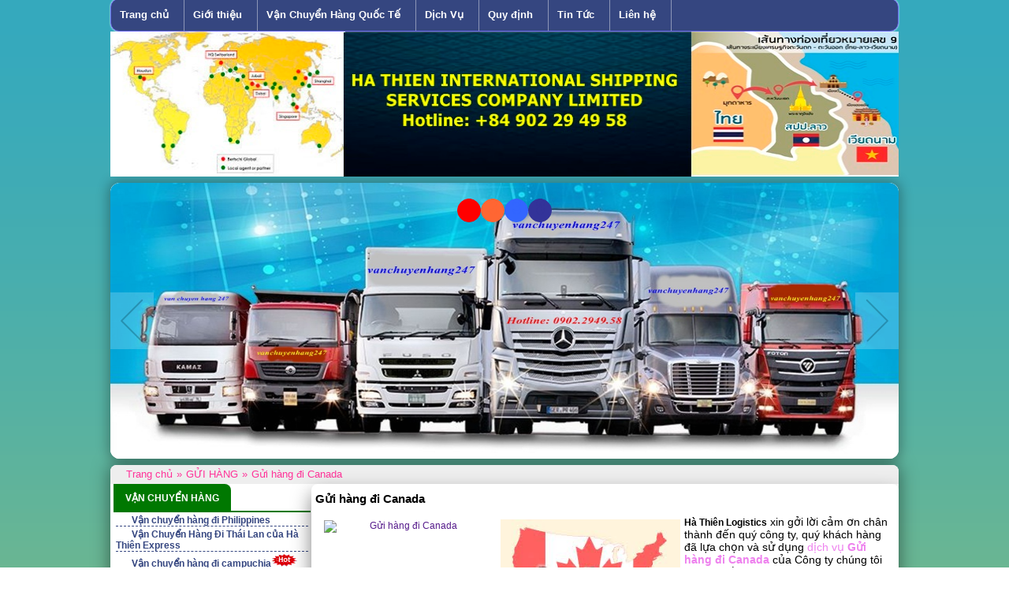

--- FILE ---
content_type: text/html
request_url: http://vanchuyenhang247.vn/gui-hang/gui-hang-di-canada/gui-hang-di-canada88820612/
body_size: 37799
content:

<!DOCTYPE HTML>

<html itemscope itemtype="https://schema.org/WebPage" lang="vi-vn"><head prefix="og: https://ogp.mens# fb: https://ogp.mens/fb# product: https://ogp.mens/product#">
<title>Gửi hàng đi Canada</title>
<meta charset="utf-8">
<meta name="robots" content="INDEX,FOLLOW" />
<meta http-equiv="REFRESH" content="6000" />
<meta name="keywords" content="Gửi hàng đi Canada, gui hang di canada, gui balo tui xach di canada, goi quan ao di canada, gui thiet bi may moc di canada, goi thuc pham di canada, dịch vụ chuyển phát nhanh, chuyển phát nhanh" />
<meta name="description" content="Gửi hàng đi Canada, gui hang di canada, gui balo tui xach di canada, goi quan ao di canada, gui thiet bi may moc di canada, goi thuc pham di canada, dịch vụ chuyển phát nhanh, chuyển phát nhanh" />
<meta property="fb:app_id" content="966242223397117" />
<meta property="og:type" content="product">
<meta property="og:url" content="https://vanchuyenhang247.vn/gui-hang/gui-hang-di-canada/gui-hang-di-canada88820612/" /> 
<meta property="og:title" content="Gửi hàng đi Canada" /> 

<meta property="og:description" content="Gửi hàng đi Canada, gui hang di canada, gui balo tui xach di canada, goi quan ao di canada, gui thiet bi may moc di canada, goi thuc pham di canada, dịch vụ chuyển phát nhanh, chuyển phát nhanh" /> 
<meta property="og:updated_time" content="2015-11-6" />
<meta itemprop="name" content="Gửi hàng đi Canada" />
<meta itemprop="description" content="Gửi hàng đi Canada, gui hang di canada, gui balo tui xach di canada, goi quan ao di canada, gui thiet bi may moc di canada, goi thuc pham di canada, dịch vụ chuyển phát nhanh, chuyển phát nhanh" />
 
<meta property=:twitter:card content="summary" />
<meta name="twitter:url" content="https://vanchuyenhang247.vn/gui-hang/gui-hang-di-canada/gui-hang-di-canada88820612/" />
<meta name="twitter:title" content="Gửi hàng đi Canada" />
<meta name="twitter:description" content="Gửi hàng đi Canada, gui hang di canada, gui balo tui xach di canada, goi quan ao di canada, gui thiet bi may moc di canada, goi thuc pham di canada, dịch vụ chuyển phát nhanh, chuyển phát nhanh" />

<link rel="canonical" href="https://vanchuyenhang247.vn/gui-hang/gui-hang-di-canada/gui-hang-di-canada88820612/" />

<link rel="alternate" type="application/rss+xml" title=" - RSS" href="https://vanchuyenhang247.vn/chi-tiet-rss-182.rss" />
<meta name="Country" content="Vietnam" /><meta name="Geography" content="Vietnam" /><meta name="DC.Creator" content="Choi Xanh Media" /><meta name="DC.Publisher" content="Choi Xanh Media" /><meta name="geo.placename" content="thành phố Hồ Chí Minh, Hồ Chí Minh, Việt Nam" /><meta name="geo.position" content="10.82;106.63" /><meta name="geo.region" content="VN-Hồ Chí Minh" /><meta name="ICBM" content="10.82, 106.63" />
<meta name="format-detection" content="telephone=yes"/> 
<link rel="stylesheet" href="/templates/index-gianhang.css" />
<script type="text/javascript" src="http://share.choixanh.net/jquery/macdinh.js"></script>
<script type="text/javascript" src="http://skin.choixanh.net/resource/8/js/tooltip.js"></script>
<link rel="stylesheet" type="text/css" href="http://skin.choixanh.net/resource/8/css/toolip.css" />
<link rel="stylesheet" type="text/css" href="http://skin.choixanh.net/resource/8/css/style.css"/>

<script src="/js/index-gianhang.js.asp"></script>
<script src="/js/jquery.lazyload.min.js"></script>
<script>
	$("img.lazy").lazyload({ 
		effect : "fadeIn",
		skip_invisible : true,
		failure_limit : 8
	}).removeClass("lazy");
	$(document).ajaxStop(function(){
		$("img.lazy").lazyload({ 
			effect: "fadeIn" 
		}).removeClass("lazy");
	});
</script>
<script src='/js/jquery-ui.min.js'></script>
<link rel="stylesheet" href="/css/jquery-ui.css" />

<script src="/js/jquery.mousewheel-3.0.6.pack.js"></script>
<script src="/js/jquery.fancybox.js?v=2.1.4"></script>
<link rel="stylesheet" href="/css/jquery.fancybox.css?v=2.1.4" />
<script>
	$('.fancybox').fancybox();
</script>

<link rel="stylesheet" href="/css/jquery.simplyscroll.css" />
<script src="/js/jquery.smooth-scroll.min.js"></script>
<script src="/js/jquery.simplyscroll.js"></script>

<link rel="stylesheet" href="/css/responsiveslides.css" />
<script src="/js/responsiveslides.min.js"></script>

<script src="/js/jwplayer.js" ></script>
<script>jwplayer.key="JVoLlDl45F1QSXrgHsbaRF8Q7/k0ejIgCzXf/RqzkOitqNOWt+INIg==";</script>

<link href="/css/raovat.css" rel="stylesheet" />
<script src="/js/valid-raovat.js"></script>

<!--[if IE]>
	<link rel="stylesheet" href="/css/hackie.css" />
<![endif]--><script>
$(document).ready(function() {
    $("html").on("contextmenu",function(){
       return false;
    }); 
}); 
</script>

<script>
$(document).ready(function(){
  $('html').bind("cut copy paste",function(e) {
	  e.preventDefault();
  });
});
</script>
<meta name="google-site-verification" content="qk1wH1UqsnYaVyfBQYRlqKLmt-5MwWaVfm3X2JhAHxc" />
<script src="/js/list.js"></script>
<script src="/js/list.pagination.min.js"></script>
<script src="/js/cloudzoom.js"></script>
<script src="/js/thumbelina.js"></script>
<link href="/css/cloudzoom.css" rel="stylesheet">
<link href="/css/thumbelina.css" rel="stylesheet">
<script>
	CloudZoom.quickStart();
	$(function() {
		$('#slider1').Thumbelina({
			$bwdBut: $('#slider1 .left'),
			$fwdBut: $('#slider1 .right')
		});
	});
</script>


</head>

<body  class="bodysanpham nhomparent36 nhomcat23 nhomgroup nhomtitle nhomchitiet182 baivietchitiet chitietsanpham">


<header>

	<div id="header">
		<div class="col-md-12 none" id="headmenu1">

		</div>
		<div id="wrap-header">
			<div id="logo">
<div class="khuvuclogo pull-left brand">
<p><a href="/"><img alt="vanchuyenhang247.vn" src="/mediaroot/media/userfiles/useruploads/357/image/GLOBALIZATION-facebook.jpg" style="height:184px; width:1007px" /></a></p>
</div>
<div itemscope itemtype="https://schema.org/Organization" class="recipe"><span itemprop="name">vanchuyenhang247.vn</span></div>
			</div>
			<div id="menu">
				<nav>
<div class="collapse navbar-collapse ddsmoothmenu" id="smoothmenu1"><div class="wrap-menu">

	<ul class="nav navbar-nav menutopcap1">

		<li class="dropdown nhomcap1 firstmenu menudautrangthu1 menudautrangid2 menudautrangkieuTrangchu">
			 <a class="dropdown-toggle nhomcha" href="/" >Trang chủ</a>

		</li>

		<li class="dropdown nhomcap1 menudautrangthu2 menudautrangid3 menudautrangkieuGioithieu">
			 <a class="dropdown-toggle nhomcha" href="/gioi-thieu/" >Giới thiệu</a>

		</li>

		<li class="dropdown nhomcap1 menudautrangthu3 menudautrangid34 menudautrangkieuTintuc">
			 <a class="dropdown-toggle nhomcha" href="/dich-vu-van-chuyen-hang-quoc-te/" >Vận Chuyển Hàng Quốc Tế</a>

		</li>

		<li class="dropdown nhomcap1 menudautrangthu4 menudautrangid33 menudautrangkieuTintuc">
			 <a class="dropdown-toggle nhomcha" href="/dich-vu-chuyen-chuyen-phat-nhanh-quoc-te/" >Dịch Vụ</a>

		</li>

		<li class="dropdown nhomcap1 menudautrangthu5 menudautrangid5 menudautrangkieuTuyendung">
			 <a class="dropdown-toggle nhomcha" href="/quy-dinh/" >Quy định</a>

		</li>

		<li class="dropdown nhomcap1 menudautrangthu6 menudautrangid23 menudautrangkieuTintuc">
			 <a class="dropdown-toggle nhomcha" href="/tin-tuc/" >Tin Tức</a>

		</li>

		<li class="dropdown nhomcap1 menudautrangthu7 menudautrangid7 menudautrangkieuLienhe">
			 <a class="dropdown-toggle nhomcha" href="/lien-he/" >Liên hệ</a>

		</li>

	</ul>

</div></div>
				</nav>
			</div>
		</div>
	</div>

</header>

<section>


	<div id="dautrang">
		<div class="dautrang">

<div class="khuvucslideshow manhom1 primary-section nhomtin1 idnhomtop1">
	<div class="loaddataajax" data-src="/html/chung/1006.asp?khuvuc=top&kieuhienthi=tintuc&nhom=1"><div class="onload"></div></div>
</div>

		</div>
	</div>


<div id="content">

	
<div id="bar" data-role="navbar">
	<div itemscope itemtype="https://data-vocabulary.org/Breadcrumb" class="tc">
	  <a href="/" itemprop="url">
		<span itemprop="title">Trang chủ</span>
	  </a>
	</div>
	<span class="tc fw">»</span><div itemscope itemtype="https://data-vocabulary.org/Breadcrumb"><a href="/gui-hang/" rel="external"><span itemprop="title">GỬI HÀNG</span></a></div><span class="fw">»</span><div itemscope itemtype="https://data-vocabulary.org/Breadcrumb"><a href="/gui-hang/gui-hang-di-canada/" itemprop="url"><span itemprop="title">Gửi hàng đi Canada</span></a></div>
</div>
<div class="daunhomchitiet"></div>
<div id="wrap-left" class="col-md-2">
	<div class="wrap-left">
		<aside class="sidebar clearfix">
<style>

.ddsmoothmenu-v ul{list-style:none}
.ddsmoothmenu-v ul li.liparent{position:relative}
.ddsmoothmenu-v ul li ul.capcat{border:solid 1px #ccc}
.ddsmoothmenu-v ul li:hover > ul{display:block;visibility:visible;opacity:1;z-index:999999;background:#FFF}
.ddsmoothmenu-v ul li ul{position:absolute;left:99%;top:0;display:block;visibility:hidden;opacity:0}
.ddsmoothmenu-v ul li ul li{min-width:200px}
.ddsmoothmenu-v ul li ul li ul{top:0;left:99%}

</style>
<div class="section section0 boxsearch">
	<div class="loaddataajax manhom8 secondary-section nhom8 loaitomtat0 nhomtin8 idnhomtrai8" data-src="/html/chung/search.asp?nhom=8&KhuVuc=trai"><div class="onload"></div></div>
</div>
		</aside>
	</div>
</div>


	<div id="wrap-content"><div class="wrap-content">

	<div id="dautrangdanhmuc">
		<div class="dautrangdanhmuc">

<div class="khungchinh  sanpham kieusanpham0 loaitomtat0 nhomsanpham25">
	<div class="top">

		<span class="imgparent none"><a href="/van-chuyen-hang-sang-lao/"><img src="/mediaroot/media/userfiles/useruploads/357/image/trang%20ch%E1%BB%A7/gui-hang-tu-thai-lan-ve-viet-nam-24-300x200.jpeg" alt="VÂN CHUYỂN HÀNG SANG LÀO" /></a></span>

		<h2 class="tenp"><a href="/van-chuyen-hang-sang-lao/">VÂN CHUYỂN HÀNG SANG LÀO</a></h2>
	</div>
	<div class="nhomsanphamtomtat"></div>

		<ul class="noidungul ulsanpham">

	<li class="nhomsanpham col-md-4 sanpham1 kieusanpham">

<div itemscope itemtype="https://schema.org/Product" class="wrap-sanpham">
<p itemprop="name" class="tend" onmouseover='showtip("&lt;img class=hinhhover src=/mediaroot/media/userfiles/useruploads/357/image/C%C3%A1c%20n%C6%B0%E1%BB%9Bc/L%C3%A0o/Cho-hang-bang-xe-tai-sang-Campuchia.jpg />&lt;div class=noidunghover>&lt;p class=tieudehover>Vận chuyển hàng đi Lào ở đâu uy tín&lt;/p>&lt;/div>");' onmouseout="hidetip();"><a href="/van-chuyen-hang-sang-lao/van-chuyen-hang-di-lao-o-dau-re/"  itemprop="headline">Vận chuyển hàng đi Lào ở đâu uy tín</a></p>
<span class="recipe nguoidang" itemprop="author" itemscope itemtype="https://schema.org/Person">
 By <span itemprop="name">Admin Webmaster</span>
</span>

<span class="recipe ngaydang">
	
</span>
<div class="img" itemprop="image" itemscope itemtype="https://schema.org/ImageObject"><meta itemprop="width" content="auto"><meta itemprop="height" content="auto"><a href="/van-chuyen-hang-sang-lao/van-chuyen-hang-di-lao-o-dau-re/" ><img itemprop="image" src="/mediaroot/media/userfiles/useruploads/357/image/C%C3%A1c%20n%C6%B0%E1%BB%9Bc/L%C3%A0o/Cho-hang-bang-xe-tai-sang-Campuchia.jpg" alt="Vận chuyển hàng đi Lào ở đâu uy tín" onmouseover='showtip("&lt;img class=hinhhover src=/mediaroot/media/userfiles/useruploads/357/image/C%C3%A1c%20n%C6%B0%E1%BB%9Bc/L%C3%A0o/Cho-hang-bang-xe-tai-sang-Campuchia.jpg />&lt;h3 class=tieudehover>Vận chuyển hàng đi Lào ở đâu uy tín&lt;/h3>");' onmouseout="hidetip();" /></a><meta itemprop="url" content="/mediaroot/media/userfiles/useruploads/357/image/C%C3%A1c%20n%C6%B0%E1%BB%9Bc/L%C3%A0o/Cho-hang-bang-xe-tai-sang-Campuchia.jpg"></div>
<div class="tomtatsanpham">
<div class="noidung tomtat" itemprop="description"><p><em><span style="font-size:12px"><span style="color:#FF0000"><strong>|0902 294 958|</strong></span><span style="color:#0000FF"><strong>&nbsp;</strong></span><strong><a href="http://vanchuyenhang247.vn/">Vận chuyển hàng hoá đi Lào</a> giá rẻ, chuyên nghiệp, chất lượng và tiết kiệm.</strong></span></em></p></div><div class="khugiaban giaban"><p class="giasanpham giabanchinhthuc"><span class="txt">Giá bán </span><span class="giagoc length"><span class="val so none">0</span><span class="dvt"> VND</span></span></p></div><div class="thuoctinh thuoctinh1"><span class="tenthuoctinh tenthuoctinh1 "></span><span class="noidungthuoctinh noidungthuoctinh1 "></span></div><div class="thuoctinh thuoctinh2"><span class="tenthuoctinh tenthuoctinh2 "></span><span class="noidungthuoctinh noidungthuoctinh2 "></span></div><div class="thuoctinh thuoctinh3"><span class="tenthuoctinh tenthuoctinh3 "></span><span class="noidungthuoctinh noidungthuoctinh3 "></span></div><div class="thuoctinh thuoctinh4"><span class="tenthuoctinh tenthuoctinh4 "></span><span class="noidungthuoctinh noidungthuoctinh4 "></span></div><div class="thuoctinh thuoctinh5"><span class="tenthuoctinh tenthuoctinh5 "></span><span class="noidungthuoctinh noidungthuoctinh5 "></span></div>
<div class="formmuahang">
	<input class="txtmasanpham" type="hidden" value="273" name="MaSP" />
	<input type="hidden" value="0" name="GiaSanPham" />
	<input class="txtsoluonggiam" type="button" onclick="incrementValue0trai273()" value="-" />
	<input class="txtsoluong" id="numbertrai273" name="SL" value="1" />
	<input class="txtsoluongtang" type="button" onclick="incrementValuetrai273()" value="+" />
	<p class="datmuasanpham"><input type="submit" class="addtocart nutmua" value="Đăt mua"></p>
	<p class="wishlistsanpham none"><a href="javascript:void(0)" class="addtowishlist none"><i class="fa fa-heart-o"></i></a><input type="submit" class="addtowishlist" value="Wishlist" /></p>
</div><p class="xemchitiet"><a href="/van-chuyen-hang-sang-lao/van-chuyen-hang-di-lao-o-dau-re/" >...xem chi tiết</a></p>
</div>
</div>

	</li>

	<li class="nhomsanpham col-md-4 sanpham2 kieusanpham">

<div itemscope itemtype="https://schema.org/Product" class="wrap-sanpham">
<p itemprop="name" class="tend" onmouseover='showtip("&lt;img class=hinhhover src=/mediaroot/media/userfiles/useruploads/357/image/C%C3%A1c%20n%C6%B0%E1%BB%9Bc/L%C3%A0o/gui-hang-tu-ha-noi-di-Lao.jpg />&lt;div class=noidunghover>&lt;p class=tieudehover>Vận chuyển hàng sang Lào giá rẻ&lt;/p>&lt;/div>");' onmouseout="hidetip();"><a href="/van-chuyen-hang-sang-lao/dich-vu-van-chuyen-hang-sang-lao-gia-re/"  itemprop="headline">Vận chuyển hàng sang Lào giá rẻ</a><img src="/images/new.gif" class="hinhnew" alt="new" /></p>
<span class="recipe nguoidang" itemprop="author" itemscope itemtype="https://schema.org/Person">
 By <span itemprop="name">Admin Webmaster</span>
</span>

<span class="recipe ngaydang">
	
</span>
<div class="img" itemprop="image" itemscope itemtype="https://schema.org/ImageObject"><meta itemprop="width" content="auto"><meta itemprop="height" content="auto"><a href="/van-chuyen-hang-sang-lao/dich-vu-van-chuyen-hang-sang-lao-gia-re/" ><img itemprop="image" src="/mediaroot/media/userfiles/useruploads/357/image/C%C3%A1c%20n%C6%B0%E1%BB%9Bc/L%C3%A0o/gui-hang-tu-ha-noi-di-Lao.jpg" alt="Vận chuyển hàng sang Lào giá rẻ" onmouseover='showtip("&lt;img class=hinhhover src=/mediaroot/media/userfiles/useruploads/357/image/C%C3%A1c%20n%C6%B0%E1%BB%9Bc/L%C3%A0o/gui-hang-tu-ha-noi-di-Lao.jpg />&lt;h3 class=tieudehover>Vận chuyển hàng sang Lào giá rẻ&lt;/h3>");' onmouseout="hidetip();" /></a><meta itemprop="url" content="/mediaroot/media/userfiles/useruploads/357/image/C%C3%A1c%20n%C6%B0%E1%BB%9Bc/L%C3%A0o/gui-hang-tu-ha-noi-di-Lao.jpg"></div>
<div class="tomtatsanpham">
<div class="noidung tomtat" itemprop="description"><p><em><strong><span style="font-size:12px"><span style="color:#FF0000">|0902.294.958|</span> <a href="http://vanchuyenhang247.vn/">Vận Chuyển hàng sang &nbsp;Lào giá rẻ</a> Uy Tín - Chất Lượng - Tiết Kiệm.</span></strong></em></p></div><div class="khugiaban giaban"><p class="giasanpham giabanchinhthuc"><span class="txt">Giá bán </span><span class="giagoc length"><span class="val so none">0</span><span class="dvt"> VND</span></span></p></div><div class="thuoctinh thuoctinh1"><span class="tenthuoctinh tenthuoctinh1 "></span><span class="noidungthuoctinh noidungthuoctinh1 "></span></div><div class="thuoctinh thuoctinh2"><span class="tenthuoctinh tenthuoctinh2 "></span><span class="noidungthuoctinh noidungthuoctinh2 "></span></div><div class="thuoctinh thuoctinh3"><span class="tenthuoctinh tenthuoctinh3 "></span><span class="noidungthuoctinh noidungthuoctinh3 "></span></div><div class="thuoctinh thuoctinh4"><span class="tenthuoctinh tenthuoctinh4 "></span><span class="noidungthuoctinh noidungthuoctinh4 "></span></div><div class="thuoctinh thuoctinh5"><span class="tenthuoctinh tenthuoctinh5 "></span><span class="noidungthuoctinh noidungthuoctinh5 "></span></div>
<div class="formmuahang">
	<input class="txtmasanpham" type="hidden" value="152" name="MaSP" />
	<input type="hidden" value="0" name="GiaSanPham" />
	<input class="txtsoluonggiam" type="button" onclick="incrementValue0trai152()" value="-" />
	<input class="txtsoluong" id="numbertrai152" name="SL" value="1" />
	<input class="txtsoluongtang" type="button" onclick="incrementValuetrai152()" value="+" />
	<p class="datmuasanpham"><input type="submit" class="addtocart nutmua" value="Đăt mua"></p>
	<p class="wishlistsanpham none"><a href="javascript:void(0)" class="addtowishlist none"><i class="fa fa-heart-o"></i></a><input type="submit" class="addtowishlist" value="Wishlist" /></p>
</div><p class="xemchitiet"><a href="/van-chuyen-hang-sang-lao/dich-vu-van-chuyen-hang-sang-lao-gia-re/" >...xem chi tiết</a></p>
</div>
</div>

	</li>

	<li class="nhomsanpham col-md-4 sanpham3 kieusanpham">

<div itemscope itemtype="https://schema.org/Product" class="wrap-sanpham">
<p itemprop="name" class="tend" onmouseover='showtip("&lt;img class=hinhhover src=/mediaroot/media/userfiles/useruploads/357/image/C%C3%A1c%20n%C6%B0%E1%BB%9Bc/L%C3%A0o/van-chuyen-hang-1.jpg />&lt;div class=noidunghover>&lt;p class=tieudehover>Chuyển phát nhanh qua Lào&lt;/p>&lt;/div>");' onmouseout="hidetip();"><a href="/van-chuyen-hang-sang-lao/dich-vu-chuyen-phat-nhanh-qua-lao/"  itemprop="headline">Chuyển phát nhanh qua Lào</a></p>
<span class="recipe nguoidang" itemprop="author" itemscope itemtype="https://schema.org/Person">
 By <span itemprop="name">Admin Webmaster</span>
</span>

<span class="recipe ngaydang">
	
</span>
<div class="img" itemprop="image" itemscope itemtype="https://schema.org/ImageObject"><meta itemprop="width" content="auto"><meta itemprop="height" content="auto"><a href="/van-chuyen-hang-sang-lao/dich-vu-chuyen-phat-nhanh-qua-lao/" ><img itemprop="image" src="/mediaroot/media/userfiles/useruploads/357/image/C%C3%A1c%20n%C6%B0%E1%BB%9Bc/L%C3%A0o/van-chuyen-hang-1.jpg" alt="Chuyển phát nhanh qua Lào" onmouseover='showtip("&lt;img class=hinhhover src=/mediaroot/media/userfiles/useruploads/357/image/C%C3%A1c%20n%C6%B0%E1%BB%9Bc/L%C3%A0o/van-chuyen-hang-1.jpg />&lt;h3 class=tieudehover>Chuyển phát nhanh qua Lào&lt;/h3>");' onmouseout="hidetip();" /></a><meta itemprop="url" content="/mediaroot/media/userfiles/useruploads/357/image/C%C3%A1c%20n%C6%B0%E1%BB%9Bc/L%C3%A0o/van-chuyen-hang-1.jpg"></div>
<div class="tomtatsanpham">
<div class="noidung tomtat" itemprop="description"><p><em><span style="font-size:12px"><strong><span style="color:#FF0000">|0902. 294.958|<a href="http://www.dichvuvanchuyenhangquocte.com/"> </a></span><a href="http://vanchuyenhang247.vn/">Chuyển phát nhanh hàng đi Lào giá rẻ </a>Uy Tín - Chất Lượng - Tiết Kiệm.</strong></span></em></p></div><div class="khugiaban giaban"><p class="giasanpham giabanchinhthuc"><span class="txt">Giá bán </span><span class="giagoc length"><span class="val so none">0</span><span class="dvt"> VND</span></span></p></div><div class="thuoctinh thuoctinh1"><span class="tenthuoctinh tenthuoctinh1 "></span><span class="noidungthuoctinh noidungthuoctinh1 "></span></div><div class="thuoctinh thuoctinh2"><span class="tenthuoctinh tenthuoctinh2 "></span><span class="noidungthuoctinh noidungthuoctinh2 "></span></div><div class="thuoctinh thuoctinh3"><span class="tenthuoctinh tenthuoctinh3 "></span><span class="noidungthuoctinh noidungthuoctinh3 "></span></div><div class="thuoctinh thuoctinh4"><span class="tenthuoctinh tenthuoctinh4 "></span><span class="noidungthuoctinh noidungthuoctinh4 "></span></div><div class="thuoctinh thuoctinh5"><span class="tenthuoctinh tenthuoctinh5 "></span><span class="noidungthuoctinh noidungthuoctinh5 "></span></div>
<div class="formmuahang">
	<input class="txtmasanpham" type="hidden" value="151" name="MaSP" />
	<input type="hidden" value="0" name="GiaSanPham" />
	<input class="txtsoluonggiam" type="button" onclick="incrementValue0trai151()" value="-" />
	<input class="txtsoluong" id="numbertrai151" name="SL" value="1" />
	<input class="txtsoluongtang" type="button" onclick="incrementValuetrai151()" value="+" />
	<p class="datmuasanpham"><input type="submit" class="addtocart nutmua" value="Đăt mua"></p>
	<p class="wishlistsanpham none"><a href="javascript:void(0)" class="addtowishlist none"><i class="fa fa-heart-o"></i></a><input type="submit" class="addtowishlist" value="Wishlist" /></p>
</div><p class="xemchitiet"><a href="/van-chuyen-hang-sang-lao/dich-vu-chuyen-phat-nhanh-qua-lao/" >...xem chi tiết</a></p>
</div>
</div>

	</li>

		</ul>

</div>

		</div>
	</div>

<div itemscope itemtype="https://data-vocabulary.org/Product" class="noidungchitiet">
    <div class="wrap-sanpham">
<h1 class="tenchitiet" itemscope itemtype="https://schema.org/Article"><span itemprop="name">Gửi hàng đi Canada</span></h1>        
		<div class="noidungtomtat">
			<div class="hinhanhdaidien">

<div class="hinhanh">

	<span id="lightboxdetail">
		<a rel="lightbox[roadtrip]" href="">
			<img src="" alt="Gửi hàng đi Canada" itemprop="image" />
		</a>
	</span>

</div>

			</div>
			<div class="tomtat">
<div class="danhgia" itemprop="aggregateRating" itemscope itemtype="https://schema.org/AggregateRating"><span class="rateit" data-rateit-value="5" data-rateit-ispreset="true" data-rateit-readonly="true"></span><span class="diemdanhgia">[ <span class="txtdiemdanhgia">Điểm đánh giá</span><span itemprop="ratingValue">5</span>/5 ]<span itemprop="reviewCount">1</span> người đã bình chọn</span></div><div class="chitietthongtinthem"><span id="strSoluotxem">Đã xem: 3253</span><span id="strCapnhatlancuoi">&nbsp;|&nbsp;Cật nhập lần cuối: <meta itemprop="datePublished" content="2021-8-3">8/3/2021 6:23:55 AM</span><span id="strXuatBanRSS">&nbsp;|&nbsp;<a href="https://vanchuyenhang247.vn/chi-tiet-rss-182.rss" class="xuatbanrss">RSS</a></span></div>            <div class="thongtinnhanhsanpham ndchitiettomtat">

            </div><div class="thongtinnhanhsanpham chitietma">

		<div class="thuoctinh thuoctinh1">
			<span class="tenthuoctinh tenthuoctinh1 "></span>
			<span class="noidungthuoctinh noidungthuoctinh1 "></span>
		</div>
	
		<div class="thuoctinh thuoctinh2">
			<span class="tenthuoctinh tenthuoctinh2 "></span>
			<span class="noidungthuoctinh noidungthuoctinh2 "></span>
		</div>
	
		<div class="thuoctinh thuoctinh3">
			<span class="tenthuoctinh tenthuoctinh3 "></span>
			<span class="noidungthuoctinh noidungthuoctinh3 "></span>
		</div>
	
		<div class="thuoctinh thuoctinh4">
			<span class="tenthuoctinh tenthuoctinh4 "></span>
			<span class="noidungthuoctinh noidungthuoctinh4 "></span>
		</div>
	
		<div class="thuoctinh thuoctinh5">
			<span class="tenthuoctinh tenthuoctinh5 "></span>
			<span class="noidungthuoctinh noidungthuoctinh5 "></span>
		</div>
	
</div><div class="ttsp">

</div>

<script>
    
    function incrementValue() {
        var value = parseInt(document.getElementById('number').value, 10);
        value = isNaN(value) ? 0 : value;
        value++;
        document.getElementById('number').value = value;
    }
    function incrementValue0() {
        var value = parseInt(document.getElementById('number').value, 10);
        value = isNaN(value) ? 0 : value;
        value--;
        document.getElementById('number').value = value;
    }
</script>
<form action="/cart-gianhang/?choixanh=cart" method="post" class="formmuahang" target="_top">

	<div class="noidungsanphamphu">

		<p class="giasanpham">
			<span itemprop="offerDetails" itemscope itemtype="https://data-vocabulary.org/Offer">
				<span id="strGiaban">Giá bán: </span>
					<meta itemprop="currency" content="VND" />
					<span itemprop="price"></span> <span class="dvt">VND</span>
				<link itemprop="availability" href="https://schema.org/InStock" />
			</span>
		</p>


		<p class="khuyencao">Giá bán chưa bao gồm VAT</p>
		<input type="hidden" value="0" name="GiaSanPham" />
		<input type="hidden" value="182" name="MaSP" class="txtmasanpham" />
<script>
$(document).ready(function() {
    $('.addtocart_detail').click(function() {
        var id = 182;
        var sl = 1;
        var thongbao = $(".thongbao");
        $.ajax({
            type: 'POST',
            url: "/cart/addgiohang.asp?IDPart=" + id + "&SL=" + sl,
            async: true,
            success: function(responseText) {
                eval(responseText);
                $('.soluongreter').html(info.sl);
                $('.trigiareter').html(info.tongtien);
                thongbao.show();
                thongbao.children(".noidungthongbao").html(info.thongbao);
                thongbao.delay(5000).hide(0);
            }
        });

        var cart = $('.fa-shopping-cart');
        var imgtodrag = $(this).parents('.tomtatnoidung').find(".hinhanh img");
        if (imgtodrag) {
            var imgclone = imgtodrag.clone()
                .offset({
                    top: imgtodrag.offset().top,
                    left: imgtodrag.offset().left
                })
                .css({
                    'opacity': '0.5',
                    'position': 'absolute',
                    'width': '150px',
                    'z-index': '100'
                })
                .appendTo($('body'))
                .animate({
                    'top': cart.offset().top + 10,
                    'left': cart.offset().left + 10,
                    'width': 75,
                    'height': 75
                }, 1000, 'easeInOutExpo');

            setTimeout(function() {
                cart.effect("shake", {
                    times: 2
                }, 200);
            }, 1500);

            imgclone.animate({
                'width': 0,
                'height': 0
            }, function() {
                $(this).detach()
            });
        }

    });
    $(".close").click(function() {
        $(this).parent(".thongbao").hide();
    });
});
$(document).ready(function() {
    $('.addtowishlist_detail').click(function() {
        var id = 182;
        var sl = 1;
        var thongbao = $(".thongbao");
        $.ajax({
            type: 'POST',
            url: "/cart/addwishlist.asp?IDPart=" + id,
            async: true,
            success: function(responseText) {
                eval(responseText);
                $('.soluongwishlist').html(info.sl);
                thongbao.show();
                thongbao.children(".noidungthongbao").html(info.thongbao);
                thongbao.delay(5000).hide(0);
				$(".resultwishlist").removeClass("show");
				$(".resultwishlist").addClass("hide");
            }
        });

        var cart = $('.fa-heart-o');
        var imgtodrag = $(this).parents('.wrap-sanpham').find(".img img");
        if (imgtodrag) {
            var imgclone = imgtodrag.clone()
                .offset({
                    top: imgtodrag.offset().top,
                    left: imgtodrag.offset().left
                })
                .css({
                    'opacity': '0.5',
                    'position': 'absolute',
                    'width': '150px',
                    'z-index': '100'
                })
                .appendTo($('body'))
                .animate({
                    'top': cart.offset().top + 10,
                    'left': cart.offset().left + 10,
                    'width': 75,
                    'height': 75
                }, 1000, 'easeInOutExpo');

            setTimeout(function() {
                cart.effect("shake", {
                    times: 2
                }, 200);
            }, 1500);

            imgclone.animate({
                'width': 0,
                'height': 0
            }, function() {
                $(this).detach()
            });
        }

    });
    $(".close").click(function() {
        $(this).parent(".thongbao").hide();
    });
});

</script>

	</div>
	<input type="hidden" value="/cart-gianhang/" name="urlrdr" />
	<input type="hidden" value="" name="HinhDaiDienSanPham" />
	<input type="hidden" value="vanchuyenhang247.vn/gui-hang/gui-hang-di-canada/gui-hang-di-canada88820612" name="LienKetSanPham" />

	<div class="divmua">
		<div class="tdtxt soluong"><span id="strSoluong">S.lượng:</span></div>
		<div class="tdipt soluonggiam"><input class="txtsoluonggiam" type="button" onclick="incrementValue0()" value="-" /></div>
		<div class="tdtxt soluong"><input class="txtsoluong" id="number" name="SL" value="1" maxlength="3" size="2" /></div>
		<div class="tdipt soluongtang"><input class="txtsoluongtang" type="button" onclick="incrementValue()" value="+" /></div>
		<div class="tdbutton"><input type="submit" class="nutmua" value="Đăt mua"></div>
	</div>
	<div class="divluu">
		<p class="wishlistsanpham col-md-6">
			<a class="addtowishlist_detail" href="javascript:void(0)">Wishlist</a>
		</p>
		<p class="datmuasanpham col-md-6">
			<a class="addtocart_detail" href="javascript:void(0)">Đưa vào giỏ hàng</a>
		</p>
	</div>
	<div class="thongbao" style="display:none">
		<span class="noidungthongbao"></span>
		<span class="close"></span>
	</div>
</form>

			</div>
		</div>


        <div class="thongtinchitiet" itemprop="description">
<h2><span style="font-size:14px"><strong><a href="http://www.dichvuvanchuyenhangquocte.com/gui-hang/gui-hang-di-canada/gui-hang-di-canada/"><img alt="Gui-hang-di-Canada" class="lazy" data-original="/mediaroot/media/userfiles/useruploads/357/image/C%C3%A1c%20n%C6%B0%E1%BB%9Bc/canada/t%E1%BA%A3i%20xu%E1%BB%91ng.jpg" style="float:left; height:170px; width:228px" /></a></strong></span></h2><p><strong>Hà Thiên Logistics</strong><span style="font-size:14px"><strong> </strong>xin gởi lời cảm ơn chân thành đến quý công ty, quý khách hàng đã lựa chọn và sử dụng<a href="http://vanchuyenhang247.vn/"> <span style="color:#EE82EE">dịch vụ </span></a><strong><a href="http://vanchuyenhang247.vn/"><span style="color:#EE82EE">Gửi hàng đi Canada</span></a> </strong>của Công ty chúng tôi trong nhiều năm qua.</span></p><p><span style="font-size:14px">Đến với <strong>Gửi hàng đi Canada </strong>của<strong> Công ty </strong></span><strong>Hà Thiên </strong><span style="font-size:14px">chuyên về <a href="http://vanchuyenhang247.vn/"><strong>Gửi hàng đi Canada</strong></a><a href="http://www.dichvuvanchuyenhangquocte.com/gui-hang/gui-hang-di-canada/gui-hang-di-canada/">,</a> đi nước ngoài bằng hình thức chuyển phát nhanh bằng đường hàng không và đường biển giá cạnh tranh nhất hiện nay.</span></p><p><span style="font-size:14px">Dịch vụ chúng tôi chuyên về <a href="http://www.dichvuvanchuyenhangquocte.com/gui-hang/gui-hang-di-canada/gui-hang-di-canada/"> </a><strong><strong><strong><strong><a href="http://vanchuyenhang247.vn/">Gửi hàng đi Canada</a> </strong></strong></strong>,<strong> Gửi hàng hóa đi <strong>Canada</strong>, </strong>Chuyển phát nhanh đi <strong>Canada</strong>, Gửi hàng đi Canada </strong>và các nước khác trên toàn thế giới với các loại hình vận chuyển sau:</span></p><p><span style="font-size:14px">Chuyển Phát Nhanh hàng cá nhân, Bưu Phẩm, Bưu Kiện, Hàng Hoá, Quà Tặng, Hàng Mẫu, Hành Lý Cá Nhân <strong>đi <strong>Canada</strong></strong><br /><strong>Gửi hàng đi Canada bằng đường biển, </strong><strong>Gửi hàng bàn ghế đi Canada bằng đường biển, <strong>Gửi hàng </strong></strong></span><span style="font-size:14px"><strong><strong>máy móc đi Canada bằng đường biển, <strong>Gửi hàng nội thất đi Canada bằng đường biển, <strong>Gửi hàng nệm kymdan đi Canada bằng đường biển, <strong>Gửi hàng xe vespa đi Canada bằng đường biển, <strong>Gửi hàng </strong></strong></strong></strong></strong></strong></span><span style="font-size:14px"><strong><strong><strong><strong><strong><strong>dụng cụ nail đi Canada bằng đường biển, <strong>Gửi hàng mỹ nghệ đi Canada bằng đường biển, <strong>Gửi hàng túi xách đi Canada bằng đường biển, <strong>Gửi hàng tượng Phật đi Canada bằng đường biển.</strong></strong></strong></strong></strong></strong></strong></strong></strong></span></p><p><span style="font-size:14px">Canada xứ sở lá phong và những mùa thu lá vàng: Vancouver, Montreal, Toronto, Calgary, Winnipeg</span></p><p><span style="font-size:14px"><strong><a href="http://vanchuyenhang247.vn/">Gửi hàng đi Canada</a>, Vận chuyển hàng lẻ, nguyên container đi <strong>Canada</strong> </strong>(LCL, FCL) bằng đường biển và hàng không đi <strong>Canada </strong>theo từng chủng loại hàng hoá. Đến với dịch vụ <strong>gửi hàng đi Canada</strong><strong> </strong>của chúng tôi khách hàng có thể xem lịch trình cụ thể lô hàng của mình đi như thế nào, ai là người nhận, vào lúc mấy giờ, ngày nào, chi tiết đó được cập nhật trên website: <a href="http://www.dichvuvanchuyenhangquocte.com/">http://vanchuyenhang247.vn/</a></span></p><p><br /><span style="font-size:14px"><span style="color:#FF0000"><strong>Hơn 18 năm kinh nghiệm</strong> </span>hoạt động tại Việt Nam và nước ngoài. Cho đến nay chúng tôi có rất nhiều khách hàng trung thành và tin tưởng dịch vụ, sự phục vụ của công ty chúng tôi. Luôn giới thiệu cho nhiều người quen, bạn bè trong nước và quốc tế sử dụng dịch vụ của chúng tôi.</span></p><h3><span style="font-size:14px"><strong>Những cam kết của Công ty dịch vụ vận chuyển </strong></span><strong>Hà Thiên Logistics </strong><span style="font-size:14px"><strong>dành cho khách hàng.</strong></span></h3><p><span style="font-size:14px">- Gía rẻ, tốt, cạnh tranh so với các hãng giao nhận khác.<br />- Giao nhận đúng thời gian thỏa thuận và thủ tục thông quan nhanh chóng.<br />- Bằng chứng giao nhận rõ ràng và minh bạch.<br />- Cam kết về bảo đảm an toàn hàng hóa và thời gian vận chuyển hàng.<br />- Đền bù 100% giá trị hàng hóa nếu xảy ra mất mát hoặc hư hỏng</span></p><p><span style="font-size:14px"><strong>Mọi thông tin chi tiết xin vui lòng liên hệ công ty chúng tôi: </strong></span></p><p><span style="color:#FF0000"><span style="font-size:14px"><strong>Mobile: 090.229.4958 </strong></span></span></p><p><span style="font-size:14px"><strong>Mail:</strong><strong> </strong><span style="color:#0000FF"><strong> vanchuyenhangquocte247@gmail.com</strong></span></span></p><div class="loaddataajax" data-src="/html/chung/ct-chitiet-lienquan.asp?id=182&sl=10"></div>
        </div>

    </div>
</div>


	<div class="loaddataajax" data-src="/html/sanphamlienquan/gianhang-lq.asp?idpart=182&slbt=30&sx=&ct=0&l=DESC"></div>
	<div class="loaddataajax" data-src="/html/sanphamlienquan/gianhang-cdm.asp?idpart=182&slbt=30&sx=&ct=0&l=DESC"></div>

	</div></div>

	
<div id="wrap-right" class="col-md-2" data-stickycolumn>
	<div class="wrap-right">
		<aside class="sidebar clearfix">
<style>

.ddsmoothmenu-v.phai ul{list-style:none}
.ddsmoothmenu-v.phai ul li ul.capcat{border:solid 1px #ccc}
.ddsmoothmenu-v.phai ul li:hover > ul{display:block;visibility:visible;opacity:1;z-index:999999;background:#FFF}
.ddsmoothmenu-v.phai ul li ul{position:absolute;left:-99%;top:0;display:block;visibility:hidden;opacity:0}
.ddsmoothmenu-v.phai ul li ul li{min-width:200px}
.ddsmoothmenu-v.phai ul li ul li ul{top:0;left:-99%}

</style>

<div class="khungchinh  sanpham kieusanpham0 loaitomtat0 nhomsanpham35">
	<div class="top">

		<h2 class="tenp"><a href="/van-chuyen-hang/">VẬN CHUYỂN HÀNG</a></h2>
	</div>
	<div class="nhomsanphamtomtat"></div>

		<ul class="noidungul ulsanpham">

	<li class="nhomsanpham col-md-4 sanpham1 kieusanpham">

<div itemscope itemtype="https://schema.org/Product" class="wrap-sanpham">
<p itemprop="name" class="tend" onmouseover='showtip("&lt;div class=noidunghover>&lt;p class=tieudehover>Vận chuyển hàng đi Philippines&lt;/p>&lt;/div>");' onmouseout="hidetip();"><a href="/van-chuyen-hang/van-chuyen-hang-di-philippines/van-chuyen-hang-di-philippines16695369/"  itemprop="headline">Vận chuyển hàng đi Philippines</a></p>
<span class="recipe nguoidang" itemprop="author" itemscope itemtype="https://schema.org/Person">
 By <span itemprop="name">Admin Webmaster</span>
</span>

<span class="recipe ngaydang">
	
</span>

<div class="tomtatsanpham">
<div class="noidung tomtat" itemprop="description"></div><div class="khugiaban giaban"><p class="giasanpham giabanchinhthuc"><span class="txt">Giá bán </span><span class="giagoc length"><span class="val so none">0</span><span class="dvt"> VND</span></span></p></div><div class="thuoctinh thuoctinh1"><span class="tenthuoctinh tenthuoctinh1 "></span><span class="noidungthuoctinh noidungthuoctinh1 "></span></div><div class="thuoctinh thuoctinh2"><span class="tenthuoctinh tenthuoctinh2 "></span><span class="noidungthuoctinh noidungthuoctinh2 "></span></div><div class="thuoctinh thuoctinh3"><span class="tenthuoctinh tenthuoctinh3 "></span><span class="noidungthuoctinh noidungthuoctinh3 "></span></div><div class="thuoctinh thuoctinh4"><span class="tenthuoctinh tenthuoctinh4 "></span><span class="noidungthuoctinh noidungthuoctinh4 "></span></div><div class="thuoctinh thuoctinh5"><span class="tenthuoctinh tenthuoctinh5 "></span><span class="noidungthuoctinh noidungthuoctinh5 "></span></div>
<div class="formmuahang">
	<input class="txtmasanpham" type="hidden" value="489" name="MaSP" />
	<input type="hidden" value="0" name="GiaSanPham" />
	<input class="txtsoluonggiam" type="button" onclick="incrementValue0phai489()" value="-" />
	<input class="txtsoluong" id="numberphai489" name="SL" value="1" />
	<input class="txtsoluongtang" type="button" onclick="incrementValuephai489()" value="+" />
	<p class="datmuasanpham"><input type="submit" class="addtocart nutmua" value="Đăt mua"></p>
	<p class="wishlistsanpham none"><a href="javascript:void(0)" class="addtowishlist none"><i class="fa fa-heart-o"></i></a><input type="submit" class="addtowishlist" value="Wishlist" /></p>
</div><p class="xemchitiet"><a href="/van-chuyen-hang/van-chuyen-hang-di-philippines/van-chuyen-hang-di-philippines16695369/" >...xem chi tiết</a></p>
</div>
</div>

	</li>

	<li class="nhomsanpham col-md-4 sanpham2 kieusanpham">

<div itemscope itemtype="https://schema.org/Product" class="wrap-sanpham">
<p itemprop="name" class="tend" onmouseover='showtip("&lt;div class=noidunghover>&lt;p class=tieudehover>Vận Chuyển Hàng Đi Thái Lan của Hà Thiên Express&lt;/p>&lt;/div>");' onmouseout="hidetip();"><a href="/van-chuyen-hang/van-chuyen-hang-di-thai-lan/suss/"  itemprop="headline">Vận Chuyển Hàng Đi Thái Lan của Hà Thiên Express</a></p>
<span class="recipe nguoidang" itemprop="author" itemscope itemtype="https://schema.org/Person">
 By <span itemprop="name">Admin Webmaster</span>
</span>

<span class="recipe ngaydang">
	
</span>

<div class="tomtatsanpham">
<div class="noidung tomtat" itemprop="description"></div><div class="khugiaban giaban"><p class="giasanpham giabanchinhthuc"><span class="txt">Giá bán </span><span class="giagoc length"><span class="val so none">0</span><span class="dvt"> VND</span></span></p></div><div class="thuoctinh thuoctinh1"><span class="tenthuoctinh tenthuoctinh1 "></span><span class="noidungthuoctinh noidungthuoctinh1 "></span></div><div class="thuoctinh thuoctinh2"><span class="tenthuoctinh tenthuoctinh2 "></span><span class="noidungthuoctinh noidungthuoctinh2 "></span></div><div class="thuoctinh thuoctinh3"><span class="tenthuoctinh tenthuoctinh3 "></span><span class="noidungthuoctinh noidungthuoctinh3 "></span></div><div class="thuoctinh thuoctinh4"><span class="tenthuoctinh tenthuoctinh4 "></span><span class="noidungthuoctinh noidungthuoctinh4 "></span></div><div class="thuoctinh thuoctinh5"><span class="tenthuoctinh tenthuoctinh5 "></span><span class="noidungthuoctinh noidungthuoctinh5 "></span></div>
<div class="formmuahang">
	<input class="txtmasanpham" type="hidden" value="259" name="MaSP" />
	<input type="hidden" value="0" name="GiaSanPham" />
	<input class="txtsoluonggiam" type="button" onclick="incrementValue0phai259()" value="-" />
	<input class="txtsoluong" id="numberphai259" name="SL" value="1" />
	<input class="txtsoluongtang" type="button" onclick="incrementValuephai259()" value="+" />
	<p class="datmuasanpham"><input type="submit" class="addtocart nutmua" value="Đăt mua"></p>
	<p class="wishlistsanpham none"><a href="javascript:void(0)" class="addtowishlist none"><i class="fa fa-heart-o"></i></a><input type="submit" class="addtowishlist" value="Wishlist" /></p>
</div><p class="xemchitiet"><a href="/van-chuyen-hang/van-chuyen-hang-di-thai-lan/suss/" >...xem chi tiết</a></p>
</div>
</div>

	</li>

	<li class="nhomsanpham col-md-4 sanpham3 kieusanpham">

<div itemscope itemtype="https://schema.org/Product" class="wrap-sanpham">
<p itemprop="name" class="tend" onmouseover='showtip("&lt;div class=noidunghover>&lt;p class=tieudehover>Vận chuyển hàng đi campuchia&lt;/p>&lt;/div>");' onmouseout="hidetip();"><a href="/van-chuyen-hang/van-chuyen-hang-di-campuchia/van-chuyen-hang-di-campuchia77898371/"  itemprop="headline">Vận chuyển hàng đi campuchia</a><img src="/images/hot.gif" class="hinhhot" alt="hot" /></p>
<span class="recipe nguoidang" itemprop="author" itemscope itemtype="https://schema.org/Person">
 By <span itemprop="name">Admin Webmaster</span>
</span>

<span class="recipe ngaydang">
	
</span>

<div class="tomtatsanpham">
<div class="noidung tomtat" itemprop="description"></div><div class="khugiaban giaban"><p class="giasanpham giabanchinhthuc"><span class="txt">Giá bán </span><span class="giagoc length"><span class="val so none">0</span><span class="dvt"> VND</span></span></p></div><div class="thuoctinh thuoctinh1"><span class="tenthuoctinh tenthuoctinh1 "></span><span class="noidungthuoctinh noidungthuoctinh1 "></span></div><div class="thuoctinh thuoctinh2"><span class="tenthuoctinh tenthuoctinh2 "></span><span class="noidungthuoctinh noidungthuoctinh2 "></span></div><div class="thuoctinh thuoctinh3"><span class="tenthuoctinh tenthuoctinh3 "></span><span class="noidungthuoctinh noidungthuoctinh3 "></span></div><div class="thuoctinh thuoctinh4"><span class="tenthuoctinh tenthuoctinh4 "></span><span class="noidungthuoctinh noidungthuoctinh4 "></span></div><div class="thuoctinh thuoctinh5"><span class="tenthuoctinh tenthuoctinh5 "></span><span class="noidungthuoctinh noidungthuoctinh5 "></span></div>
<div class="formmuahang">
	<input class="txtmasanpham" type="hidden" value="178" name="MaSP" />
	<input type="hidden" value="0" name="GiaSanPham" />
	<input class="txtsoluonggiam" type="button" onclick="incrementValue0phai178()" value="-" />
	<input class="txtsoluong" id="numberphai178" name="SL" value="1" />
	<input class="txtsoluongtang" type="button" onclick="incrementValuephai178()" value="+" />
	<p class="datmuasanpham"><input type="submit" class="addtocart nutmua" value="Đăt mua"></p>
	<p class="wishlistsanpham none"><a href="javascript:void(0)" class="addtowishlist none"><i class="fa fa-heart-o"></i></a><input type="submit" class="addtowishlist" value="Wishlist" /></p>
</div><p class="xemchitiet"><a href="/van-chuyen-hang/van-chuyen-hang-di-campuchia/van-chuyen-hang-di-campuchia77898371/" >...xem chi tiết</a></p>
</div>
</div>

	</li>

	<li class="nhomsanpham col-md-4 sanpham4 kieusanpham">

<div itemscope itemtype="https://schema.org/Product" class="wrap-sanpham">
<p itemprop="name" class="tend" onmouseover='showtip("&lt;div class=noidunghover>&lt;p class=tieudehover>Vận chuyển hàng đi Lào chuyên nghiệp&lt;/p>&lt;/div>");' onmouseout="hidetip();"><a href="/van-chuyen-hang/van-chuyen-hang-di-lao24567378/van-chuyen-hang-di-lao/"  itemprop="headline">Vận chuyển hàng đi Lào chuyên nghiệp</a></p>
<span class="recipe nguoidang" itemprop="author" itemscope itemtype="https://schema.org/Person">
 By <span itemprop="name">Admin Webmaster</span>
</span>

<span class="recipe ngaydang">
	
</span>

<div class="tomtatsanpham">
<div class="noidung tomtat" itemprop="description"></div><div class="khugiaban giaban"><p class="giasanpham giabanchinhthuc"><span class="txt">Giá bán </span><span class="giagoc length"><span class="val so none">0</span><span class="dvt"> VND</span></span></p></div><div class="thuoctinh thuoctinh1"><span class="tenthuoctinh tenthuoctinh1 "></span><span class="noidungthuoctinh noidungthuoctinh1 "></span></div><div class="thuoctinh thuoctinh2"><span class="tenthuoctinh tenthuoctinh2 "></span><span class="noidungthuoctinh noidungthuoctinh2 "></span></div><div class="thuoctinh thuoctinh3"><span class="tenthuoctinh tenthuoctinh3 "></span><span class="noidungthuoctinh noidungthuoctinh3 "></span></div><div class="thuoctinh thuoctinh4"><span class="tenthuoctinh tenthuoctinh4 "></span><span class="noidungthuoctinh noidungthuoctinh4 "></span></div><div class="thuoctinh thuoctinh5"><span class="tenthuoctinh tenthuoctinh5 "></span><span class="noidungthuoctinh noidungthuoctinh5 "></span></div>
<div class="formmuahang">
	<input class="txtmasanpham" type="hidden" value="177" name="MaSP" />
	<input type="hidden" value="0" name="GiaSanPham" />
	<input class="txtsoluonggiam" type="button" onclick="incrementValue0phai177()" value="-" />
	<input class="txtsoluong" id="numberphai177" name="SL" value="1" />
	<input class="txtsoluongtang" type="button" onclick="incrementValuephai177()" value="+" />
	<p class="datmuasanpham"><input type="submit" class="addtocart nutmua" value="Đăt mua"></p>
	<p class="wishlistsanpham none"><a href="javascript:void(0)" class="addtowishlist none"><i class="fa fa-heart-o"></i></a><input type="submit" class="addtowishlist" value="Wishlist" /></p>
</div><p class="xemchitiet"><a href="/van-chuyen-hang/van-chuyen-hang-di-lao24567378/van-chuyen-hang-di-lao/" >...xem chi tiết</a></p>
</div>
</div>

	</li>

	<li class="nhomsanpham col-md-4 sanpham5 kieusanpham">

<div itemscope itemtype="https://schema.org/Product" class="wrap-sanpham">
<p itemprop="name" class="tend" onmouseover='showtip("&lt;div class=noidunghover>&lt;p class=tieudehover>Vận chuyển hàng đi Mỹ&lt;/p>&lt;/div>");' onmouseout="hidetip();"><a href="/van-chuyen-hang/van-chuyen-hang-di-my73152888/van-chuyen-hang-di-my/"  itemprop="headline">Vận chuyển hàng đi Mỹ</a></p>
<span class="recipe nguoidang" itemprop="author" itemscope itemtype="https://schema.org/Person">
 By <span itemprop="name">Admin Webmaster</span>
</span>

<span class="recipe ngaydang">
	
</span>

<div class="tomtatsanpham">
<div class="noidung tomtat" itemprop="description"></div><div class="khugiaban giaban"><p class="giasanpham giabanchinhthuc"><span class="txt">Giá bán </span><span class="giagoc length"><span class="val so none">0</span><span class="dvt"> VND</span></span></p></div><div class="thuoctinh thuoctinh1"><span class="tenthuoctinh tenthuoctinh1 "></span><span class="noidungthuoctinh noidungthuoctinh1 "></span></div><div class="thuoctinh thuoctinh2"><span class="tenthuoctinh tenthuoctinh2 "></span><span class="noidungthuoctinh noidungthuoctinh2 "></span></div><div class="thuoctinh thuoctinh3"><span class="tenthuoctinh tenthuoctinh3 "></span><span class="noidungthuoctinh noidungthuoctinh3 "></span></div><div class="thuoctinh thuoctinh4"><span class="tenthuoctinh tenthuoctinh4 "></span><span class="noidungthuoctinh noidungthuoctinh4 "></span></div><div class="thuoctinh thuoctinh5"><span class="tenthuoctinh tenthuoctinh5 "></span><span class="noidungthuoctinh noidungthuoctinh5 "></span></div>
<div class="formmuahang">
	<input class="txtmasanpham" type="hidden" value="176" name="MaSP" />
	<input type="hidden" value="0" name="GiaSanPham" />
	<input class="txtsoluonggiam" type="button" onclick="incrementValue0phai176()" value="-" />
	<input class="txtsoluong" id="numberphai176" name="SL" value="1" />
	<input class="txtsoluongtang" type="button" onclick="incrementValuephai176()" value="+" />
	<p class="datmuasanpham"><input type="submit" class="addtocart nutmua" value="Đăt mua"></p>
	<p class="wishlistsanpham none"><a href="javascript:void(0)" class="addtowishlist none"><i class="fa fa-heart-o"></i></a><input type="submit" class="addtowishlist" value="Wishlist" /></p>
</div><p class="xemchitiet"><a href="/van-chuyen-hang/van-chuyen-hang-di-my73152888/van-chuyen-hang-di-my/" >...xem chi tiết</a></p>
</div>
</div>

	</li>

	<li class="nhomsanpham col-md-4 sanpham6 kieusanpham">

<div itemscope itemtype="https://schema.org/Product" class="wrap-sanpham">
<p itemprop="name" class="tend" onmouseover='showtip("&lt;div class=noidunghover>&lt;p class=tieudehover>Vận chuyển hàng đi Pháp&lt;/p>&lt;/div>");' onmouseout="hidetip();"><a href="/van-chuyen-hang/van-chuyen-hang-di-phap/van-chuyen-hang-di-phap/"  itemprop="headline">Vận chuyển hàng đi Pháp</a></p>
<span class="recipe nguoidang" itemprop="author" itemscope itemtype="https://schema.org/Person">
 By <span itemprop="name">Admin Webmaster</span>
</span>

<span class="recipe ngaydang">
	
</span>

<div class="tomtatsanpham">
<div class="noidung tomtat" itemprop="description"></div><div class="khugiaban giaban"><p class="giasanpham giabanchinhthuc"><span class="txt">Giá bán </span><span class="giagoc length"><span class="val so none">0</span><span class="dvt"> VND</span></span></p></div><div class="thuoctinh thuoctinh1"><span class="tenthuoctinh tenthuoctinh1 "></span><span class="noidungthuoctinh noidungthuoctinh1 "></span></div><div class="thuoctinh thuoctinh2"><span class="tenthuoctinh tenthuoctinh2 "></span><span class="noidungthuoctinh noidungthuoctinh2 "></span></div><div class="thuoctinh thuoctinh3"><span class="tenthuoctinh tenthuoctinh3 "></span><span class="noidungthuoctinh noidungthuoctinh3 "></span></div><div class="thuoctinh thuoctinh4"><span class="tenthuoctinh tenthuoctinh4 "></span><span class="noidungthuoctinh noidungthuoctinh4 "></span></div><div class="thuoctinh thuoctinh5"><span class="tenthuoctinh tenthuoctinh5 "></span><span class="noidungthuoctinh noidungthuoctinh5 "></span></div>
<div class="formmuahang">
	<input class="txtmasanpham" type="hidden" value="174" name="MaSP" />
	<input type="hidden" value="0" name="GiaSanPham" />
	<input class="txtsoluonggiam" type="button" onclick="incrementValue0phai174()" value="-" />
	<input class="txtsoluong" id="numberphai174" name="SL" value="1" />
	<input class="txtsoluongtang" type="button" onclick="incrementValuephai174()" value="+" />
	<p class="datmuasanpham"><input type="submit" class="addtocart nutmua" value="Đăt mua"></p>
	<p class="wishlistsanpham none"><a href="javascript:void(0)" class="addtowishlist none"><i class="fa fa-heart-o"></i></a><input type="submit" class="addtowishlist" value="Wishlist" /></p>
</div><p class="xemchitiet"><a href="/van-chuyen-hang/van-chuyen-hang-di-phap/van-chuyen-hang-di-phap/" >...xem chi tiết</a></p>
</div>
</div>

	</li>

	<li class="nhomsanpham col-md-4 sanpham7 kieusanpham">

<div itemscope itemtype="https://schema.org/Product" class="wrap-sanpham">
<p itemprop="name" class="tend" onmouseover='showtip("&lt;div class=noidunghover>&lt;p class=tieudehover>Vận chuyển hàng đi Đài Loan&lt;/p>&lt;/div>");' onmouseout="hidetip();"><a href="/van-chuyen-hang/van-chuyen-hang-di-dai-loan/van-chuyen-hang-di-dai-loan/"  itemprop="headline">Vận chuyển hàng đi Đài Loan</a><img src="/images/hot.gif" class="hinhhot" alt="hot" /></p>
<span class="recipe nguoidang" itemprop="author" itemscope itemtype="https://schema.org/Person">
 By <span itemprop="name">Admin Webmaster</span>
</span>

<span class="recipe ngaydang">
	
</span>

<div class="tomtatsanpham">
<div class="noidung tomtat" itemprop="description"></div><div class="khugiaban giaban"><p class="giasanpham giabanchinhthuc"><span class="txt">Giá bán </span><span class="giagoc length"><span class="val so none">0</span><span class="dvt"> VND</span></span></p></div><div class="thuoctinh thuoctinh1"><span class="tenthuoctinh tenthuoctinh1 "></span><span class="noidungthuoctinh noidungthuoctinh1 "></span></div><div class="thuoctinh thuoctinh2"><span class="tenthuoctinh tenthuoctinh2 "></span><span class="noidungthuoctinh noidungthuoctinh2 "></span></div><div class="thuoctinh thuoctinh3"><span class="tenthuoctinh tenthuoctinh3 "></span><span class="noidungthuoctinh noidungthuoctinh3 "></span></div><div class="thuoctinh thuoctinh4"><span class="tenthuoctinh tenthuoctinh4 "></span><span class="noidungthuoctinh noidungthuoctinh4 "></span></div><div class="thuoctinh thuoctinh5"><span class="tenthuoctinh tenthuoctinh5 "></span><span class="noidungthuoctinh noidungthuoctinh5 "></span></div>
<div class="formmuahang">
	<input class="txtmasanpham" type="hidden" value="173" name="MaSP" />
	<input type="hidden" value="0" name="GiaSanPham" />
	<input class="txtsoluonggiam" type="button" onclick="incrementValue0phai173()" value="-" />
	<input class="txtsoluong" id="numberphai173" name="SL" value="1" />
	<input class="txtsoluongtang" type="button" onclick="incrementValuephai173()" value="+" />
	<p class="datmuasanpham"><input type="submit" class="addtocart nutmua" value="Đăt mua"></p>
	<p class="wishlistsanpham none"><a href="javascript:void(0)" class="addtowishlist none"><i class="fa fa-heart-o"></i></a><input type="submit" class="addtowishlist" value="Wishlist" /></p>
</div><p class="xemchitiet"><a href="/van-chuyen-hang/van-chuyen-hang-di-dai-loan/van-chuyen-hang-di-dai-loan/" >...xem chi tiết</a></p>
</div>
</div>

	</li>

	<li class="nhomsanpham col-md-4 sanpham8 kieusanpham">

<div itemscope itemtype="https://schema.org/Product" class="wrap-sanpham">
<p itemprop="name" class="tend" onmouseover='showtip("&lt;div class=noidunghover>&lt;p class=tieudehover>Vận chuyển hàng đi Nhật Bản&lt;/p>&lt;/div>");' onmouseout="hidetip();"><a href="/van-chuyen-hang/van-chuyen-hang-di-nhat-ban/van-chuyen-hang-di-nhat-ban/"  itemprop="headline">Vận chuyển hàng đi Nhật Bản</a></p>
<span class="recipe nguoidang" itemprop="author" itemscope itemtype="https://schema.org/Person">
 By <span itemprop="name">Admin Webmaster</span>
</span>

<span class="recipe ngaydang">
	
</span>

<div class="tomtatsanpham">
<div class="noidung tomtat" itemprop="description"></div><div class="khugiaban giaban"><p class="giasanpham giabanchinhthuc"><span class="txt">Giá bán </span><span class="giagoc length"><span class="val so none">0</span><span class="dvt"> VND</span></span></p></div><div class="thuoctinh thuoctinh1"><span class="tenthuoctinh tenthuoctinh1 "></span><span class="noidungthuoctinh noidungthuoctinh1 "></span></div><div class="thuoctinh thuoctinh2"><span class="tenthuoctinh tenthuoctinh2 "></span><span class="noidungthuoctinh noidungthuoctinh2 "></span></div><div class="thuoctinh thuoctinh3"><span class="tenthuoctinh tenthuoctinh3 "></span><span class="noidungthuoctinh noidungthuoctinh3 "></span></div><div class="thuoctinh thuoctinh4"><span class="tenthuoctinh tenthuoctinh4 "></span><span class="noidungthuoctinh noidungthuoctinh4 "></span></div><div class="thuoctinh thuoctinh5"><span class="tenthuoctinh tenthuoctinh5 "></span><span class="noidungthuoctinh noidungthuoctinh5 "></span></div>
<div class="formmuahang">
	<input class="txtmasanpham" type="hidden" value="172" name="MaSP" />
	<input type="hidden" value="0" name="GiaSanPham" />
	<input class="txtsoluonggiam" type="button" onclick="incrementValue0phai172()" value="-" />
	<input class="txtsoluong" id="numberphai172" name="SL" value="1" />
	<input class="txtsoluongtang" type="button" onclick="incrementValuephai172()" value="+" />
	<p class="datmuasanpham"><input type="submit" class="addtocart nutmua" value="Đăt mua"></p>
	<p class="wishlistsanpham none"><a href="javascript:void(0)" class="addtowishlist none"><i class="fa fa-heart-o"></i></a><input type="submit" class="addtowishlist" value="Wishlist" /></p>
</div><p class="xemchitiet"><a href="/van-chuyen-hang/van-chuyen-hang-di-nhat-ban/van-chuyen-hang-di-nhat-ban/" >...xem chi tiết</a></p>
</div>
</div>

	</li>

	<li class="nhomsanpham col-md-4 sanpham9 kieusanpham">

<div itemscope itemtype="https://schema.org/Product" class="wrap-sanpham">
<p itemprop="name" class="tend" onmouseover='showtip("&lt;div class=noidunghover>&lt;p class=tieudehover>Vận chuyển hàng đi Hàn Quốc&lt;/p>&lt;/div>");' onmouseout="hidetip();"><a href="/van-chuyen-hang/van-chuyen-hang-di-han-quoc/van-chuyen-hang-di-han-quoc/"  itemprop="headline">Vận chuyển hàng đi Hàn Quốc</a></p>
<span class="recipe nguoidang" itemprop="author" itemscope itemtype="https://schema.org/Person">
 By <span itemprop="name">Admin Webmaster</span>
</span>

<span class="recipe ngaydang">
	
</span>

<div class="tomtatsanpham">
<div class="noidung tomtat" itemprop="description"></div><div class="khugiaban giaban"><p class="giasanpham giabanchinhthuc"><span class="txt">Giá bán </span><span class="giagoc length"><span class="val so none">0</span><span class="dvt"> VND</span></span></p></div><div class="thuoctinh thuoctinh1"><span class="tenthuoctinh tenthuoctinh1 "></span><span class="noidungthuoctinh noidungthuoctinh1 "></span></div><div class="thuoctinh thuoctinh2"><span class="tenthuoctinh tenthuoctinh2 "></span><span class="noidungthuoctinh noidungthuoctinh2 "></span></div><div class="thuoctinh thuoctinh3"><span class="tenthuoctinh tenthuoctinh3 "></span><span class="noidungthuoctinh noidungthuoctinh3 "></span></div><div class="thuoctinh thuoctinh4"><span class="tenthuoctinh tenthuoctinh4 "></span><span class="noidungthuoctinh noidungthuoctinh4 "></span></div><div class="thuoctinh thuoctinh5"><span class="tenthuoctinh tenthuoctinh5 "></span><span class="noidungthuoctinh noidungthuoctinh5 "></span></div>
<div class="formmuahang">
	<input class="txtmasanpham" type="hidden" value="171" name="MaSP" />
	<input type="hidden" value="0" name="GiaSanPham" />
	<input class="txtsoluonggiam" type="button" onclick="incrementValue0phai171()" value="-" />
	<input class="txtsoluong" id="numberphai171" name="SL" value="1" />
	<input class="txtsoluongtang" type="button" onclick="incrementValuephai171()" value="+" />
	<p class="datmuasanpham"><input type="submit" class="addtocart nutmua" value="Đăt mua"></p>
	<p class="wishlistsanpham none"><a href="javascript:void(0)" class="addtowishlist none"><i class="fa fa-heart-o"></i></a><input type="submit" class="addtowishlist" value="Wishlist" /></p>
</div><p class="xemchitiet"><a href="/van-chuyen-hang/van-chuyen-hang-di-han-quoc/van-chuyen-hang-di-han-quoc/" >...xem chi tiết</a></p>
</div>
</div>

	</li>

	<li class="nhomsanpham col-md-4 sanpham10 kieusanpham">

<div itemscope itemtype="https://schema.org/Product" class="wrap-sanpham">
<p itemprop="name" class="tend" onmouseover='showtip("&lt;div class=noidunghover>&lt;p class=tieudehover>Vận chuyển hàng đi Myanmar&lt;/p>&lt;/div>");' onmouseout="hidetip();"><a href="/van-chuyen-hang/van-chuyen-hang-di-myanmar/van-chuyen-hang-di-myanmar/"  itemprop="headline">Vận chuyển hàng đi Myanmar</a></p>
<span class="recipe nguoidang" itemprop="author" itemscope itemtype="https://schema.org/Person">
 By <span itemprop="name">Admin Webmaster</span>
</span>

<span class="recipe ngaydang">
	
</span>

<div class="tomtatsanpham">
<div class="noidung tomtat" itemprop="description"></div><div class="khugiaban giaban"><p class="giasanpham giabanchinhthuc"><span class="txt">Giá bán </span><span class="giagoc length"><span class="val so none">0</span><span class="dvt"> VND</span></span></p></div><div class="thuoctinh thuoctinh1"><span class="tenthuoctinh tenthuoctinh1 "></span><span class="noidungthuoctinh noidungthuoctinh1 "></span></div><div class="thuoctinh thuoctinh2"><span class="tenthuoctinh tenthuoctinh2 "></span><span class="noidungthuoctinh noidungthuoctinh2 "></span></div><div class="thuoctinh thuoctinh3"><span class="tenthuoctinh tenthuoctinh3 "></span><span class="noidungthuoctinh noidungthuoctinh3 "></span></div><div class="thuoctinh thuoctinh4"><span class="tenthuoctinh tenthuoctinh4 "></span><span class="noidungthuoctinh noidungthuoctinh4 "></span></div><div class="thuoctinh thuoctinh5"><span class="tenthuoctinh tenthuoctinh5 "></span><span class="noidungthuoctinh noidungthuoctinh5 "></span></div>
<div class="formmuahang">
	<input class="txtmasanpham" type="hidden" value="170" name="MaSP" />
	<input type="hidden" value="0" name="GiaSanPham" />
	<input class="txtsoluonggiam" type="button" onclick="incrementValue0phai170()" value="-" />
	<input class="txtsoluong" id="numberphai170" name="SL" value="1" />
	<input class="txtsoluongtang" type="button" onclick="incrementValuephai170()" value="+" />
	<p class="datmuasanpham"><input type="submit" class="addtocart nutmua" value="Đăt mua"></p>
	<p class="wishlistsanpham none"><a href="javascript:void(0)" class="addtowishlist none"><i class="fa fa-heart-o"></i></a><input type="submit" class="addtowishlist" value="Wishlist" /></p>
</div><p class="xemchitiet"><a href="/van-chuyen-hang/van-chuyen-hang-di-myanmar/van-chuyen-hang-di-myanmar/" >...xem chi tiết</a></p>
</div>
</div>

	</li>

	<li class="nhomsanpham col-md-4 sanpham11 kieusanpham">

<div itemscope itemtype="https://schema.org/Product" class="wrap-sanpham">
<p itemprop="name" class="tend" onmouseover='showtip("&lt;div class=noidunghover>&lt;p class=tieudehover>Vận chuyển hàng đi Thụy Điển&lt;/p>&lt;/div>");' onmouseout="hidetip();"><a href="/van-chuyen-hang/van-chuyen-hang-di-thuy-dien/van-chuyen-hang-di-thuy-dien/"  itemprop="headline">Vận chuyển hàng đi Thụy Điển</a></p>
<span class="recipe nguoidang" itemprop="author" itemscope itemtype="https://schema.org/Person">
 By <span itemprop="name">Admin Webmaster</span>
</span>

<span class="recipe ngaydang">
	
</span>

<div class="tomtatsanpham">
<div class="noidung tomtat" itemprop="description"></div><div class="khugiaban giaban"><p class="giasanpham giabanchinhthuc"><span class="txt">Giá bán </span><span class="giagoc length"><span class="val so none">0</span><span class="dvt"> VND</span></span></p></div><div class="thuoctinh thuoctinh1"><span class="tenthuoctinh tenthuoctinh1 "></span><span class="noidungthuoctinh noidungthuoctinh1 "></span></div><div class="thuoctinh thuoctinh2"><span class="tenthuoctinh tenthuoctinh2 "></span><span class="noidungthuoctinh noidungthuoctinh2 "></span></div><div class="thuoctinh thuoctinh3"><span class="tenthuoctinh tenthuoctinh3 "></span><span class="noidungthuoctinh noidungthuoctinh3 "></span></div><div class="thuoctinh thuoctinh4"><span class="tenthuoctinh tenthuoctinh4 "></span><span class="noidungthuoctinh noidungthuoctinh4 "></span></div><div class="thuoctinh thuoctinh5"><span class="tenthuoctinh tenthuoctinh5 "></span><span class="noidungthuoctinh noidungthuoctinh5 "></span></div>
<div class="formmuahang">
	<input class="txtmasanpham" type="hidden" value="169" name="MaSP" />
	<input type="hidden" value="0" name="GiaSanPham" />
	<input class="txtsoluonggiam" type="button" onclick="incrementValue0phai169()" value="-" />
	<input class="txtsoluong" id="numberphai169" name="SL" value="1" />
	<input class="txtsoluongtang" type="button" onclick="incrementValuephai169()" value="+" />
	<p class="datmuasanpham"><input type="submit" class="addtocart nutmua" value="Đăt mua"></p>
	<p class="wishlistsanpham none"><a href="javascript:void(0)" class="addtowishlist none"><i class="fa fa-heart-o"></i></a><input type="submit" class="addtowishlist" value="Wishlist" /></p>
</div><p class="xemchitiet"><a href="/van-chuyen-hang/van-chuyen-hang-di-thuy-dien/van-chuyen-hang-di-thuy-dien/" >...xem chi tiết</a></p>
</div>
</div>

	</li>

	<li class="nhomsanpham col-md-4 sanpham12 kieusanpham">

<div itemscope itemtype="https://schema.org/Product" class="wrap-sanpham">
<p itemprop="name" class="tend" onmouseover='showtip("&lt;div class=noidunghover>&lt;p class=tieudehover>Vận chuyển hàng đi Dubai&lt;/p>&lt;/div>");' onmouseout="hidetip();"><a href="/van-chuyen-hang/van-chuyen-hang-di-dubai/van-chuyen-hang-di-dubai/"  itemprop="headline">Vận chuyển hàng đi Dubai</a></p>
<span class="recipe nguoidang" itemprop="author" itemscope itemtype="https://schema.org/Person">
 By <span itemprop="name">Admin Webmaster</span>
</span>

<span class="recipe ngaydang">
	
</span>

<div class="tomtatsanpham">
<div class="noidung tomtat" itemprop="description"></div><div class="khugiaban giaban"><p class="giasanpham giabanchinhthuc"><span class="txt">Giá bán </span><span class="giagoc length"><span class="val so none">0</span><span class="dvt"> VND</span></span></p></div><div class="thuoctinh thuoctinh1"><span class="tenthuoctinh tenthuoctinh1 "></span><span class="noidungthuoctinh noidungthuoctinh1 "></span></div><div class="thuoctinh thuoctinh2"><span class="tenthuoctinh tenthuoctinh2 "></span><span class="noidungthuoctinh noidungthuoctinh2 "></span></div><div class="thuoctinh thuoctinh3"><span class="tenthuoctinh tenthuoctinh3 "></span><span class="noidungthuoctinh noidungthuoctinh3 "></span></div><div class="thuoctinh thuoctinh4"><span class="tenthuoctinh tenthuoctinh4 "></span><span class="noidungthuoctinh noidungthuoctinh4 "></span></div><div class="thuoctinh thuoctinh5"><span class="tenthuoctinh tenthuoctinh5 "></span><span class="noidungthuoctinh noidungthuoctinh5 "></span></div>
<div class="formmuahang">
	<input class="txtmasanpham" type="hidden" value="168" name="MaSP" />
	<input type="hidden" value="0" name="GiaSanPham" />
	<input class="txtsoluonggiam" type="button" onclick="incrementValue0phai168()" value="-" />
	<input class="txtsoluong" id="numberphai168" name="SL" value="1" />
	<input class="txtsoluongtang" type="button" onclick="incrementValuephai168()" value="+" />
	<p class="datmuasanpham"><input type="submit" class="addtocart nutmua" value="Đăt mua"></p>
	<p class="wishlistsanpham none"><a href="javascript:void(0)" class="addtowishlist none"><i class="fa fa-heart-o"></i></a><input type="submit" class="addtowishlist" value="Wishlist" /></p>
</div><p class="xemchitiet"><a href="/van-chuyen-hang/van-chuyen-hang-di-dubai/van-chuyen-hang-di-dubai/" >...xem chi tiết</a></p>
</div>
</div>

	</li>

	<li class="nhomsanpham col-md-4 sanpham13 kieusanpham">

<div itemscope itemtype="https://schema.org/Product" class="wrap-sanpham">
<p itemprop="name" class="tend" onmouseover='showtip("&lt;div class=noidunghover>&lt;p class=tieudehover>Vận chuyển hàng đi Indonesia&lt;/p>&lt;/div>");' onmouseout="hidetip();"><a href="/van-chuyen-hang/van-chuyen-hang-di-indonesia/van-chuyen-hang-di-indonesia/"  itemprop="headline">Vận chuyển hàng đi Indonesia</a></p>
<span class="recipe nguoidang" itemprop="author" itemscope itemtype="https://schema.org/Person">
 By <span itemprop="name">Admin Webmaster</span>
</span>

<span class="recipe ngaydang">
	
</span>

<div class="tomtatsanpham">
<div class="noidung tomtat" itemprop="description"></div><div class="khugiaban giaban"><p class="giasanpham giabanchinhthuc"><span class="txt">Giá bán </span><span class="giagoc length"><span class="val so none">0</span><span class="dvt"> VND</span></span></p></div><div class="thuoctinh thuoctinh1"><span class="tenthuoctinh tenthuoctinh1 "></span><span class="noidungthuoctinh noidungthuoctinh1 "></span></div><div class="thuoctinh thuoctinh2"><span class="tenthuoctinh tenthuoctinh2 "></span><span class="noidungthuoctinh noidungthuoctinh2 "></span></div><div class="thuoctinh thuoctinh3"><span class="tenthuoctinh tenthuoctinh3 "></span><span class="noidungthuoctinh noidungthuoctinh3 "></span></div><div class="thuoctinh thuoctinh4"><span class="tenthuoctinh tenthuoctinh4 "></span><span class="noidungthuoctinh noidungthuoctinh4 "></span></div><div class="thuoctinh thuoctinh5"><span class="tenthuoctinh tenthuoctinh5 "></span><span class="noidungthuoctinh noidungthuoctinh5 "></span></div>
<div class="formmuahang">
	<input class="txtmasanpham" type="hidden" value="167" name="MaSP" />
	<input type="hidden" value="0" name="GiaSanPham" />
	<input class="txtsoluonggiam" type="button" onclick="incrementValue0phai167()" value="-" />
	<input class="txtsoluong" id="numberphai167" name="SL" value="1" />
	<input class="txtsoluongtang" type="button" onclick="incrementValuephai167()" value="+" />
	<p class="datmuasanpham"><input type="submit" class="addtocart nutmua" value="Đăt mua"></p>
	<p class="wishlistsanpham none"><a href="javascript:void(0)" class="addtowishlist none"><i class="fa fa-heart-o"></i></a><input type="submit" class="addtowishlist" value="Wishlist" /></p>
</div><p class="xemchitiet"><a href="/van-chuyen-hang/van-chuyen-hang-di-indonesia/van-chuyen-hang-di-indonesia/" >...xem chi tiết</a></p>
</div>
</div>

	</li>

	<li class="nhomsanpham col-md-4 sanpham14 kieusanpham">

<div itemscope itemtype="https://schema.org/Product" class="wrap-sanpham">
<p itemprop="name" class="tend" onmouseover='showtip("&lt;div class=noidunghover>&lt;p class=tieudehover>Vận chuyển hàng đi Malaysia&lt;/p>&lt;/div>");' onmouseout="hidetip();"><a href="/van-chuyen-hang/van-chuyen-hang-di-malaysia/van-chuyen-hang-di-malaysia/"  itemprop="headline">Vận chuyển hàng đi Malaysia</a></p>
<span class="recipe nguoidang" itemprop="author" itemscope itemtype="https://schema.org/Person">
 By <span itemprop="name">Admin Webmaster</span>
</span>

<span class="recipe ngaydang">
	
</span>

<div class="tomtatsanpham">
<div class="noidung tomtat" itemprop="description"></div><div class="khugiaban giaban"><p class="giasanpham giabanchinhthuc"><span class="txt">Giá bán </span><span class="giagoc length"><span class="val so none">0</span><span class="dvt"> VND</span></span></p></div><div class="thuoctinh thuoctinh1"><span class="tenthuoctinh tenthuoctinh1 "></span><span class="noidungthuoctinh noidungthuoctinh1 "></span></div><div class="thuoctinh thuoctinh2"><span class="tenthuoctinh tenthuoctinh2 "></span><span class="noidungthuoctinh noidungthuoctinh2 "></span></div><div class="thuoctinh thuoctinh3"><span class="tenthuoctinh tenthuoctinh3 "></span><span class="noidungthuoctinh noidungthuoctinh3 "></span></div><div class="thuoctinh thuoctinh4"><span class="tenthuoctinh tenthuoctinh4 "></span><span class="noidungthuoctinh noidungthuoctinh4 "></span></div><div class="thuoctinh thuoctinh5"><span class="tenthuoctinh tenthuoctinh5 "></span><span class="noidungthuoctinh noidungthuoctinh5 "></span></div>
<div class="formmuahang">
	<input class="txtmasanpham" type="hidden" value="166" name="MaSP" />
	<input type="hidden" value="0" name="GiaSanPham" />
	<input class="txtsoluonggiam" type="button" onclick="incrementValue0phai166()" value="-" />
	<input class="txtsoluong" id="numberphai166" name="SL" value="1" />
	<input class="txtsoluongtang" type="button" onclick="incrementValuephai166()" value="+" />
	<p class="datmuasanpham"><input type="submit" class="addtocart nutmua" value="Đăt mua"></p>
	<p class="wishlistsanpham none"><a href="javascript:void(0)" class="addtowishlist none"><i class="fa fa-heart-o"></i></a><input type="submit" class="addtowishlist" value="Wishlist" /></p>
</div><p class="xemchitiet"><a href="/van-chuyen-hang/van-chuyen-hang-di-malaysia/van-chuyen-hang-di-malaysia/" >...xem chi tiết</a></p>
</div>
</div>

	</li>

	<li class="nhomsanpham col-md-4 sanpham15 kieusanpham">

<div itemscope itemtype="https://schema.org/Product" class="wrap-sanpham">
<p itemprop="name" class="tend" onmouseover='showtip("&lt;div class=noidunghover>&lt;p class=tieudehover>Vận chuyển hàng đi Singapore&lt;/p>&lt;/div>");' onmouseout="hidetip();"><a href="/van-chuyen-hang/van-chuyen-hang-di-singapore/van-chuyen-hang-di-singapore/"  itemprop="headline">Vận chuyển hàng đi Singapore</a><img src="/images/new.gif" class="hinhnew" alt="new" /></p>
<span class="recipe nguoidang" itemprop="author" itemscope itemtype="https://schema.org/Person">
 By <span itemprop="name">Admin Webmaster</span>
</span>

<span class="recipe ngaydang">
	
</span>

<div class="tomtatsanpham">
<div class="noidung tomtat" itemprop="description"></div><div class="khugiaban giaban"><p class="giasanpham giabanchinhthuc"><span class="txt">Giá bán </span><span class="giagoc length"><span class="val so none">0</span><span class="dvt"> VND</span></span></p></div><div class="thuoctinh thuoctinh1"><span class="tenthuoctinh tenthuoctinh1 "></span><span class="noidungthuoctinh noidungthuoctinh1 "></span></div><div class="thuoctinh thuoctinh2"><span class="tenthuoctinh tenthuoctinh2 "></span><span class="noidungthuoctinh noidungthuoctinh2 "></span></div><div class="thuoctinh thuoctinh3"><span class="tenthuoctinh tenthuoctinh3 "></span><span class="noidungthuoctinh noidungthuoctinh3 "></span></div><div class="thuoctinh thuoctinh4"><span class="tenthuoctinh tenthuoctinh4 "></span><span class="noidungthuoctinh noidungthuoctinh4 "></span></div><div class="thuoctinh thuoctinh5"><span class="tenthuoctinh tenthuoctinh5 "></span><span class="noidungthuoctinh noidungthuoctinh5 "></span></div>
<div class="formmuahang">
	<input class="txtmasanpham" type="hidden" value="165" name="MaSP" />
	<input type="hidden" value="0" name="GiaSanPham" />
	<input class="txtsoluonggiam" type="button" onclick="incrementValue0phai165()" value="-" />
	<input class="txtsoluong" id="numberphai165" name="SL" value="1" />
	<input class="txtsoluongtang" type="button" onclick="incrementValuephai165()" value="+" />
	<p class="datmuasanpham"><input type="submit" class="addtocart nutmua" value="Đăt mua"></p>
	<p class="wishlistsanpham none"><a href="javascript:void(0)" class="addtowishlist none"><i class="fa fa-heart-o"></i></a><input type="submit" class="addtowishlist" value="Wishlist" /></p>
</div><p class="xemchitiet"><a href="/van-chuyen-hang/van-chuyen-hang-di-singapore/van-chuyen-hang-di-singapore/" >...xem chi tiết</a></p>
</div>
</div>

	</li>

	<li class="nhomsanpham col-md-4 sanpham16 kieusanpham">

<div itemscope itemtype="https://schema.org/Product" class="wrap-sanpham">
<p itemprop="name" class="tend" onmouseover='showtip("&lt;div class=noidunghover>&lt;p class=tieudehover>Vận chuyển hàng đi Hà Lan&lt;/p>&lt;/div>");' onmouseout="hidetip();"><a href="/van-chuyen-hang/van-chuyen-hang-di-ha-lan/van-chuyen-hang-di-ha-lan/"  itemprop="headline">Vận chuyển hàng đi Hà Lan</a></p>
<span class="recipe nguoidang" itemprop="author" itemscope itemtype="https://schema.org/Person">
 By <span itemprop="name">Admin Webmaster</span>
</span>

<span class="recipe ngaydang">
	
</span>

<div class="tomtatsanpham">
<div class="noidung tomtat" itemprop="description"></div><div class="khugiaban giaban"><p class="giasanpham giabanchinhthuc"><span class="txt">Giá bán </span><span class="giagoc length"><span class="val so none">0</span><span class="dvt"> VND</span></span></p></div><div class="thuoctinh thuoctinh1"><span class="tenthuoctinh tenthuoctinh1 "></span><span class="noidungthuoctinh noidungthuoctinh1 "></span></div><div class="thuoctinh thuoctinh2"><span class="tenthuoctinh tenthuoctinh2 "></span><span class="noidungthuoctinh noidungthuoctinh2 "></span></div><div class="thuoctinh thuoctinh3"><span class="tenthuoctinh tenthuoctinh3 "></span><span class="noidungthuoctinh noidungthuoctinh3 "></span></div><div class="thuoctinh thuoctinh4"><span class="tenthuoctinh tenthuoctinh4 "></span><span class="noidungthuoctinh noidungthuoctinh4 "></span></div><div class="thuoctinh thuoctinh5"><span class="tenthuoctinh tenthuoctinh5 "></span><span class="noidungthuoctinh noidungthuoctinh5 "></span></div>
<div class="formmuahang">
	<input class="txtmasanpham" type="hidden" value="164" name="MaSP" />
	<input type="hidden" value="0" name="GiaSanPham" />
	<input class="txtsoluonggiam" type="button" onclick="incrementValue0phai164()" value="-" />
	<input class="txtsoluong" id="numberphai164" name="SL" value="1" />
	<input class="txtsoluongtang" type="button" onclick="incrementValuephai164()" value="+" />
	<p class="datmuasanpham"><input type="submit" class="addtocart nutmua" value="Đăt mua"></p>
	<p class="wishlistsanpham none"><a href="javascript:void(0)" class="addtowishlist none"><i class="fa fa-heart-o"></i></a><input type="submit" class="addtowishlist" value="Wishlist" /></p>
</div><p class="xemchitiet"><a href="/van-chuyen-hang/van-chuyen-hang-di-ha-lan/van-chuyen-hang-di-ha-lan/" >...xem chi tiết</a></p>
</div>
</div>

	</li>

	<li class="nhomsanpham col-md-4 sanpham17 kieusanpham">

<div itemscope itemtype="https://schema.org/Product" class="wrap-sanpham">
<p itemprop="name" class="tend" onmouseover='showtip("&lt;div class=noidunghover>&lt;p class=tieudehover>Vận chuyển hàng đi Canada&lt;/p>&lt;/div>");' onmouseout="hidetip();"><a href="/van-chuyen-hang/van-chuyen-hang-di-canada/van-chuyen-hang-di-canada23972285/"  itemprop="headline">Vận chuyển hàng đi Canada</a></p>
<span class="recipe nguoidang" itemprop="author" itemscope itemtype="https://schema.org/Person">
 By <span itemprop="name">Admin Webmaster</span>
</span>

<span class="recipe ngaydang">
	
</span>

<div class="tomtatsanpham">
<div class="noidung tomtat" itemprop="description"></div><div class="khugiaban giaban"><p class="giasanpham giabanchinhthuc"><span class="txt">Giá bán </span><span class="giagoc length"><span class="val so none">0</span><span class="dvt"> VND</span></span></p></div><div class="thuoctinh thuoctinh1"><span class="tenthuoctinh tenthuoctinh1 "></span><span class="noidungthuoctinh noidungthuoctinh1 "></span></div><div class="thuoctinh thuoctinh2"><span class="tenthuoctinh tenthuoctinh2 "></span><span class="noidungthuoctinh noidungthuoctinh2 "></span></div><div class="thuoctinh thuoctinh3"><span class="tenthuoctinh tenthuoctinh3 "></span><span class="noidungthuoctinh noidungthuoctinh3 "></span></div><div class="thuoctinh thuoctinh4"><span class="tenthuoctinh tenthuoctinh4 "></span><span class="noidungthuoctinh noidungthuoctinh4 "></span></div><div class="thuoctinh thuoctinh5"><span class="tenthuoctinh tenthuoctinh5 "></span><span class="noidungthuoctinh noidungthuoctinh5 "></span></div>
<div class="formmuahang">
	<input class="txtmasanpham" type="hidden" value="162" name="MaSP" />
	<input type="hidden" value="0" name="GiaSanPham" />
	<input class="txtsoluonggiam" type="button" onclick="incrementValue0phai162()" value="-" />
	<input class="txtsoluong" id="numberphai162" name="SL" value="1" />
	<input class="txtsoluongtang" type="button" onclick="incrementValuephai162()" value="+" />
	<p class="datmuasanpham"><input type="submit" class="addtocart nutmua" value="Đăt mua"></p>
	<p class="wishlistsanpham none"><a href="javascript:void(0)" class="addtowishlist none"><i class="fa fa-heart-o"></i></a><input type="submit" class="addtowishlist" value="Wishlist" /></p>
</div><p class="xemchitiet"><a href="/van-chuyen-hang/van-chuyen-hang-di-canada/van-chuyen-hang-di-canada23972285/" >...xem chi tiết</a></p>
</div>
</div>

	</li>

	<li class="nhomsanpham col-md-4 sanpham18 kieusanpham">

<div itemscope itemtype="https://schema.org/Product" class="wrap-sanpham">
<p itemprop="name" class="tend" onmouseover='showtip("&lt;div class=noidunghover>&lt;p class=tieudehover>Vận chuyển hàng đi Đức&lt;/p>&lt;/div>");' onmouseout="hidetip();"><a href="/van-chuyen-hang/van-chuyen-hang-di-duc86705744/van-chuyen-hang-di-duc/"  itemprop="headline">Vận chuyển hàng đi Đức</a></p>
<span class="recipe nguoidang" itemprop="author" itemscope itemtype="https://schema.org/Person">
 By <span itemprop="name">Admin Webmaster</span>
</span>

<span class="recipe ngaydang">
	
</span>

<div class="tomtatsanpham">
<div class="noidung tomtat" itemprop="description"></div><div class="khugiaban giaban"><p class="giasanpham giabanchinhthuc"><span class="txt">Giá bán </span><span class="giagoc length"><span class="val so none">0</span><span class="dvt"> VND</span></span></p></div><div class="thuoctinh thuoctinh1"><span class="tenthuoctinh tenthuoctinh1 "></span><span class="noidungthuoctinh noidungthuoctinh1 "></span></div><div class="thuoctinh thuoctinh2"><span class="tenthuoctinh tenthuoctinh2 "></span><span class="noidungthuoctinh noidungthuoctinh2 "></span></div><div class="thuoctinh thuoctinh3"><span class="tenthuoctinh tenthuoctinh3 "></span><span class="noidungthuoctinh noidungthuoctinh3 "></span></div><div class="thuoctinh thuoctinh4"><span class="tenthuoctinh tenthuoctinh4 "></span><span class="noidungthuoctinh noidungthuoctinh4 "></span></div><div class="thuoctinh thuoctinh5"><span class="tenthuoctinh tenthuoctinh5 "></span><span class="noidungthuoctinh noidungthuoctinh5 "></span></div>
<div class="formmuahang">
	<input class="txtmasanpham" type="hidden" value="161" name="MaSP" />
	<input type="hidden" value="0" name="GiaSanPham" />
	<input class="txtsoluonggiam" type="button" onclick="incrementValue0phai161()" value="-" />
	<input class="txtsoluong" id="numberphai161" name="SL" value="1" />
	<input class="txtsoluongtang" type="button" onclick="incrementValuephai161()" value="+" />
	<p class="datmuasanpham"><input type="submit" class="addtocart nutmua" value="Đăt mua"></p>
	<p class="wishlistsanpham none"><a href="javascript:void(0)" class="addtowishlist none"><i class="fa fa-heart-o"></i></a><input type="submit" class="addtowishlist" value="Wishlist" /></p>
</div><p class="xemchitiet"><a href="/van-chuyen-hang/van-chuyen-hang-di-duc86705744/van-chuyen-hang-di-duc/" >...xem chi tiết</a></p>
</div>
</div>

	</li>

	<li class="nhomsanpham col-md-4 sanpham19 kieusanpham">

<div itemscope itemtype="https://schema.org/Product" class="wrap-sanpham">
<p itemprop="name" class="tend" onmouseover='showtip("&lt;div class=noidunghover>&lt;p class=tieudehover>Vận chuyển hàng đi úc&lt;/p>&lt;/div>");' onmouseout="hidetip();"><a href="/van-chuyen-hang/van-chuyen-hang-di-uc95726740/van-chuyen-hang-di-uc/"  itemprop="headline">Vận chuyển hàng đi úc</a></p>
<span class="recipe nguoidang" itemprop="author" itemscope itemtype="https://schema.org/Person">
 By <span itemprop="name">Admin Webmaster</span>
</span>

<span class="recipe ngaydang">
	
</span>

<div class="tomtatsanpham">
<div class="noidung tomtat" itemprop="description"></div><div class="khugiaban giaban"><p class="giasanpham giabanchinhthuc"><span class="txt">Giá bán </span><span class="giagoc length"><span class="val so none">0</span><span class="dvt"> VND</span></span></p></div><div class="thuoctinh thuoctinh1"><span class="tenthuoctinh tenthuoctinh1 "></span><span class="noidungthuoctinh noidungthuoctinh1 "></span></div><div class="thuoctinh thuoctinh2"><span class="tenthuoctinh tenthuoctinh2 "></span><span class="noidungthuoctinh noidungthuoctinh2 "></span></div><div class="thuoctinh thuoctinh3"><span class="tenthuoctinh tenthuoctinh3 "></span><span class="noidungthuoctinh noidungthuoctinh3 "></span></div><div class="thuoctinh thuoctinh4"><span class="tenthuoctinh tenthuoctinh4 "></span><span class="noidungthuoctinh noidungthuoctinh4 "></span></div><div class="thuoctinh thuoctinh5"><span class="tenthuoctinh tenthuoctinh5 "></span><span class="noidungthuoctinh noidungthuoctinh5 "></span></div>
<div class="formmuahang">
	<input class="txtmasanpham" type="hidden" value="160" name="MaSP" />
	<input type="hidden" value="0" name="GiaSanPham" />
	<input class="txtsoluonggiam" type="button" onclick="incrementValue0phai160()" value="-" />
	<input class="txtsoluong" id="numberphai160" name="SL" value="1" />
	<input class="txtsoluongtang" type="button" onclick="incrementValuephai160()" value="+" />
	<p class="datmuasanpham"><input type="submit" class="addtocart nutmua" value="Đăt mua"></p>
	<p class="wishlistsanpham none"><a href="javascript:void(0)" class="addtowishlist none"><i class="fa fa-heart-o"></i></a><input type="submit" class="addtowishlist" value="Wishlist" /></p>
</div><p class="xemchitiet"><a href="/van-chuyen-hang/van-chuyen-hang-di-uc95726740/van-chuyen-hang-di-uc/" >...xem chi tiết</a></p>
</div>
</div>

	</li>

	<li class="nhomsanpham col-md-4 sanpham20 kieusanpham">

<div itemscope itemtype="https://schema.org/Product" class="wrap-sanpham">
<p itemprop="name" class="tend" onmouseover='showtip("&lt;div class=noidunghover>&lt;p class=tieudehover>Vận chuyển hàng đi Trung Quốc&lt;/p>&lt;/div>");' onmouseout="hidetip();"><a href="/van-chuyen-hang/van-chuyen-hang-di-trung-quoc/van-chuyen-hang-di-trung-quoc27478755/"  itemprop="headline">Vận chuyển hàng đi Trung Quốc</a></p>
<span class="recipe nguoidang" itemprop="author" itemscope itemtype="https://schema.org/Person">
 By <span itemprop="name">Admin Webmaster</span>
</span>

<span class="recipe ngaydang">
	
</span>

<div class="tomtatsanpham">
<div class="noidung tomtat" itemprop="description"></div><div class="khugiaban giaban"><p class="giasanpham giabanchinhthuc"><span class="txt">Giá bán </span><span class="giagoc length"><span class="val so none">0</span><span class="dvt"> VND</span></span></p></div><div class="thuoctinh thuoctinh1"><span class="tenthuoctinh tenthuoctinh1 "></span><span class="noidungthuoctinh noidungthuoctinh1 "></span></div><div class="thuoctinh thuoctinh2"><span class="tenthuoctinh tenthuoctinh2 "></span><span class="noidungthuoctinh noidungthuoctinh2 "></span></div><div class="thuoctinh thuoctinh3"><span class="tenthuoctinh tenthuoctinh3 "></span><span class="noidungthuoctinh noidungthuoctinh3 "></span></div><div class="thuoctinh thuoctinh4"><span class="tenthuoctinh tenthuoctinh4 "></span><span class="noidungthuoctinh noidungthuoctinh4 "></span></div><div class="thuoctinh thuoctinh5"><span class="tenthuoctinh tenthuoctinh5 "></span><span class="noidungthuoctinh noidungthuoctinh5 "></span></div>
<div class="formmuahang">
	<input class="txtmasanpham" type="hidden" value="157" name="MaSP" />
	<input type="hidden" value="0" name="GiaSanPham" />
	<input class="txtsoluonggiam" type="button" onclick="incrementValue0phai157()" value="-" />
	<input class="txtsoluong" id="numberphai157" name="SL" value="1" />
	<input class="txtsoluongtang" type="button" onclick="incrementValuephai157()" value="+" />
	<p class="datmuasanpham"><input type="submit" class="addtocart nutmua" value="Đăt mua"></p>
	<p class="wishlistsanpham none"><a href="javascript:void(0)" class="addtowishlist none"><i class="fa fa-heart-o"></i></a><input type="submit" class="addtowishlist" value="Wishlist" /></p>
</div><p class="xemchitiet"><a href="/van-chuyen-hang/van-chuyen-hang-di-trung-quoc/van-chuyen-hang-di-trung-quoc27478755/" >...xem chi tiết</a></p>
</div>
</div>

	</li>

		</ul>

</div>

<div class="khungchinh  sanpham kieusanpham0 loaitomtat0 nhomsanpham36">
	<div class="top">

		<h2 class="tenp"><a href="/gui-hang/">GỬI HÀNG</a></h2>
	</div>
	<div class="nhomsanphamtomtat"></div>

		<ul class="noidungul ulsanpham">

	<li class="nhomsanpham col-md-4 sanpham1 kieusanpham">

<div itemscope itemtype="https://schema.org/Product" class="wrap-sanpham">
<p itemprop="name" class="tend" onmouseover='showtip("&lt;div class=noidunghover>&lt;p class=tieudehover>Gửi hàng đi Lào&lt;/p>&lt;/div>");' onmouseout="hidetip();"><a href="/gui-hang/gui-hang-di-lao/gui-hang-di-campuchia49991572/"  itemprop="headline">Gửi hàng đi Lào</a><img src="/images/new.gif" class="hinhnew" alt="new" /></p>
<span class="recipe nguoidang" itemprop="author" itemscope itemtype="https://schema.org/Person">
 By <span itemprop="name">Admin Webmaster</span>
</span>

<span class="recipe ngaydang">
	
</span>

<div class="tomtatsanpham">
<div class="noidung tomtat" itemprop="description"></div><div class="khugiaban giaban"><p class="giasanpham giabanchinhthuc"><span class="txt">Giá bán </span><span class="giagoc length"><span class="val so none">0</span><span class="dvt"> VND</span></span></p></div><div class="thuoctinh thuoctinh1"><span class="tenthuoctinh tenthuoctinh1 "></span><span class="noidungthuoctinh noidungthuoctinh1 "></span></div><div class="thuoctinh thuoctinh2"><span class="tenthuoctinh tenthuoctinh2 "></span><span class="noidungthuoctinh noidungthuoctinh2 "></span></div><div class="thuoctinh thuoctinh3"><span class="tenthuoctinh tenthuoctinh3 "></span><span class="noidungthuoctinh noidungthuoctinh3 "></span></div><div class="thuoctinh thuoctinh4"><span class="tenthuoctinh tenthuoctinh4 "></span><span class="noidungthuoctinh noidungthuoctinh4 "></span></div><div class="thuoctinh thuoctinh5"><span class="tenthuoctinh tenthuoctinh5 "></span><span class="noidungthuoctinh noidungthuoctinh5 "></span></div>
<div class="formmuahang">
	<input class="txtmasanpham" type="hidden" value="498" name="MaSP" />
	<input type="hidden" value="0" name="GiaSanPham" />
	<input class="txtsoluonggiam" type="button" onclick="incrementValue0phai498()" value="-" />
	<input class="txtsoluong" id="numberphai498" name="SL" value="1" />
	<input class="txtsoluongtang" type="button" onclick="incrementValuephai498()" value="+" />
	<p class="datmuasanpham"><input type="submit" class="addtocart nutmua" value="Đăt mua"></p>
	<p class="wishlistsanpham none"><a href="javascript:void(0)" class="addtowishlist none"><i class="fa fa-heart-o"></i></a><input type="submit" class="addtowishlist" value="Wishlist" /></p>
</div><p class="xemchitiet"><a href="/gui-hang/gui-hang-di-lao/gui-hang-di-campuchia49991572/" >...xem chi tiết</a></p>
</div>
</div>

	</li>

	<li class="nhomsanpham col-md-4 sanpham2 kieusanpham">

<div itemscope itemtype="https://schema.org/Product" class="wrap-sanpham">
<p itemprop="name" class="tend" onmouseover='showtip("&lt;div class=noidunghover>&lt;p class=tieudehover>Gửi hàng đi Campuchia&lt;/p>&lt;/div>");' onmouseout="hidetip();"><a href="/gui-hang/gui-hang-di-campuchia/gui-hang-di-campuchia30786860/"  itemprop="headline">Gửi hàng đi Campuchia</a><img src="/images/new.gif" class="hinhnew" alt="new" /></p>
<span class="recipe nguoidang" itemprop="author" itemscope itemtype="https://schema.org/Person">
 By <span itemprop="name">Admin Webmaster</span>
</span>

<span class="recipe ngaydang">
	
</span>

<div class="tomtatsanpham">
<div class="noidung tomtat" itemprop="description"></div><div class="khugiaban giaban"><p class="giasanpham giabanchinhthuc"><span class="txt">Giá bán </span><span class="giagoc length"><span class="val so none">0</span><span class="dvt"> VND</span></span></p></div><div class="thuoctinh thuoctinh1"><span class="tenthuoctinh tenthuoctinh1 "></span><span class="noidungthuoctinh noidungthuoctinh1 "></span></div><div class="thuoctinh thuoctinh2"><span class="tenthuoctinh tenthuoctinh2 "></span><span class="noidungthuoctinh noidungthuoctinh2 "></span></div><div class="thuoctinh thuoctinh3"><span class="tenthuoctinh tenthuoctinh3 "></span><span class="noidungthuoctinh noidungthuoctinh3 "></span></div><div class="thuoctinh thuoctinh4"><span class="tenthuoctinh tenthuoctinh4 "></span><span class="noidungthuoctinh noidungthuoctinh4 "></span></div><div class="thuoctinh thuoctinh5"><span class="tenthuoctinh tenthuoctinh5 "></span><span class="noidungthuoctinh noidungthuoctinh5 "></span></div>
<div class="formmuahang">
	<input class="txtmasanpham" type="hidden" value="212" name="MaSP" />
	<input type="hidden" value="0" name="GiaSanPham" />
	<input class="txtsoluonggiam" type="button" onclick="incrementValue0phai212()" value="-" />
	<input class="txtsoluong" id="numberphai212" name="SL" value="1" />
	<input class="txtsoluongtang" type="button" onclick="incrementValuephai212()" value="+" />
	<p class="datmuasanpham"><input type="submit" class="addtocart nutmua" value="Đăt mua"></p>
	<p class="wishlistsanpham none"><a href="javascript:void(0)" class="addtowishlist none"><i class="fa fa-heart-o"></i></a><input type="submit" class="addtowishlist" value="Wishlist" /></p>
</div><p class="xemchitiet"><a href="/gui-hang/gui-hang-di-campuchia/gui-hang-di-campuchia30786860/" >...xem chi tiết</a></p>
</div>
</div>

	</li>

	<li class="nhomsanpham col-md-4 sanpham3 kieusanpham">

<div itemscope itemtype="https://schema.org/Product" class="wrap-sanpham">
<p itemprop="name" class="tend" onmouseover='showtip("&lt;div class=noidunghover>&lt;p class=tieudehover>Gửi hàng đi Úc&lt;/p>&lt;/div>");' onmouseout="hidetip();"><a href="/gui-hang/gui-hang-di-uc/gui-hang-di-uc3278316/"  itemprop="headline">Gửi hàng đi Úc</a><img src="/images/hot.gif" class="hinhhot" alt="hot" /></p>
<span class="recipe nguoidang" itemprop="author" itemscope itemtype="https://schema.org/Person">
 By <span itemprop="name">Admin Webmaster</span>
</span>

<span class="recipe ngaydang">
	
</span>

<div class="tomtatsanpham">
<div class="noidung tomtat" itemprop="description"></div><div class="khugiaban giaban"><p class="giasanpham giabanchinhthuc"><span class="txt">Giá bán </span><span class="giagoc length"><span class="val so none">0</span><span class="dvt"> VND</span></span></p></div><div class="thuoctinh thuoctinh1"><span class="tenthuoctinh tenthuoctinh1 "></span><span class="noidungthuoctinh noidungthuoctinh1 "></span></div><div class="thuoctinh thuoctinh2"><span class="tenthuoctinh tenthuoctinh2 "></span><span class="noidungthuoctinh noidungthuoctinh2 "></span></div><div class="thuoctinh thuoctinh3"><span class="tenthuoctinh tenthuoctinh3 "></span><span class="noidungthuoctinh noidungthuoctinh3 "></span></div><div class="thuoctinh thuoctinh4"><span class="tenthuoctinh tenthuoctinh4 "></span><span class="noidungthuoctinh noidungthuoctinh4 "></span></div><div class="thuoctinh thuoctinh5"><span class="tenthuoctinh tenthuoctinh5 "></span><span class="noidungthuoctinh noidungthuoctinh5 "></span></div>
<div class="formmuahang">
	<input class="txtmasanpham" type="hidden" value="211" name="MaSP" />
	<input type="hidden" value="0" name="GiaSanPham" />
	<input class="txtsoluonggiam" type="button" onclick="incrementValue0phai211()" value="-" />
	<input class="txtsoluong" id="numberphai211" name="SL" value="1" />
	<input class="txtsoluongtang" type="button" onclick="incrementValuephai211()" value="+" />
	<p class="datmuasanpham"><input type="submit" class="addtocart nutmua" value="Đăt mua"></p>
	<p class="wishlistsanpham none"><a href="javascript:void(0)" class="addtowishlist none"><i class="fa fa-heart-o"></i></a><input type="submit" class="addtowishlist" value="Wishlist" /></p>
</div><p class="xemchitiet"><a href="/gui-hang/gui-hang-di-uc/gui-hang-di-uc3278316/" >...xem chi tiết</a></p>
</div>
</div>

	</li>

	<li class="nhomsanpham col-md-4 sanpham4 kieusanpham">

<div itemscope itemtype="https://schema.org/Product" class="wrap-sanpham">
<p itemprop="name" class="tend" onmouseover='showtip("&lt;div class=noidunghover>&lt;p class=tieudehover>Gửi hàng đi Mỹ&lt;/p>&lt;/div>");' onmouseout="hidetip();"><a href="/gui-hang/gui-hang-di-my/gui-hang-di-my/"  itemprop="headline">Gửi hàng đi Mỹ</a></p>
<span class="recipe nguoidang" itemprop="author" itemscope itemtype="https://schema.org/Person">
 By <span itemprop="name">Admin Webmaster</span>
</span>

<span class="recipe ngaydang">
	
</span>

<div class="tomtatsanpham">
<div class="noidung tomtat" itemprop="description"></div><div class="khugiaban giaban"><p class="giasanpham giabanchinhthuc"><span class="txt">Giá bán </span><span class="giagoc length"><span class="val so none">0</span><span class="dvt"> VND</span></span></p></div><div class="thuoctinh thuoctinh1"><span class="tenthuoctinh tenthuoctinh1 "></span><span class="noidungthuoctinh noidungthuoctinh1 "></span></div><div class="thuoctinh thuoctinh2"><span class="tenthuoctinh tenthuoctinh2 "></span><span class="noidungthuoctinh noidungthuoctinh2 "></span></div><div class="thuoctinh thuoctinh3"><span class="tenthuoctinh tenthuoctinh3 "></span><span class="noidungthuoctinh noidungthuoctinh3 "></span></div><div class="thuoctinh thuoctinh4"><span class="tenthuoctinh tenthuoctinh4 "></span><span class="noidungthuoctinh noidungthuoctinh4 "></span></div><div class="thuoctinh thuoctinh5"><span class="tenthuoctinh tenthuoctinh5 "></span><span class="noidungthuoctinh noidungthuoctinh5 "></span></div>
<div class="formmuahang">
	<input class="txtmasanpham" type="hidden" value="210" name="MaSP" />
	<input type="hidden" value="0" name="GiaSanPham" />
	<input class="txtsoluonggiam" type="button" onclick="incrementValue0phai210()" value="-" />
	<input class="txtsoluong" id="numberphai210" name="SL" value="1" />
	<input class="txtsoluongtang" type="button" onclick="incrementValuephai210()" value="+" />
	<p class="datmuasanpham"><input type="submit" class="addtocart nutmua" value="Đăt mua"></p>
	<p class="wishlistsanpham none"><a href="javascript:void(0)" class="addtowishlist none"><i class="fa fa-heart-o"></i></a><input type="submit" class="addtowishlist" value="Wishlist" /></p>
</div><p class="xemchitiet"><a href="/gui-hang/gui-hang-di-my/gui-hang-di-my/" >...xem chi tiết</a></p>
</div>
</div>

	</li>

	<li class="nhomsanpham col-md-4 sanpham5 kieusanpham">

<div itemscope itemtype="https://schema.org/Product" class="wrap-sanpham">
<p itemprop="name" class="tend" onmouseover='showtip("&lt;div class=noidunghover>&lt;p class=tieudehover>Gửi hàng đi Indonesia&lt;/p>&lt;/div>");' onmouseout="hidetip();"><a href="/gui-hang/gui-hang-di-indonesia/gui-hang-di-indonesia1360286/"  itemprop="headline">Gửi hàng đi Indonesia</a></p>
<span class="recipe nguoidang" itemprop="author" itemscope itemtype="https://schema.org/Person">
 By <span itemprop="name">Admin Webmaster</span>
</span>

<span class="recipe ngaydang">
	
</span>

<div class="tomtatsanpham">
<div class="noidung tomtat" itemprop="description"></div><div class="khugiaban giaban"><p class="giasanpham giabanchinhthuc"><span class="txt">Giá bán </span><span class="giagoc length"><span class="val so none">0</span><span class="dvt"> VND</span></span></p></div><div class="thuoctinh thuoctinh1"><span class="tenthuoctinh tenthuoctinh1 "></span><span class="noidungthuoctinh noidungthuoctinh1 "></span></div><div class="thuoctinh thuoctinh2"><span class="tenthuoctinh tenthuoctinh2 "></span><span class="noidungthuoctinh noidungthuoctinh2 "></span></div><div class="thuoctinh thuoctinh3"><span class="tenthuoctinh tenthuoctinh3 "></span><span class="noidungthuoctinh noidungthuoctinh3 "></span></div><div class="thuoctinh thuoctinh4"><span class="tenthuoctinh tenthuoctinh4 "></span><span class="noidungthuoctinh noidungthuoctinh4 "></span></div><div class="thuoctinh thuoctinh5"><span class="tenthuoctinh tenthuoctinh5 "></span><span class="noidungthuoctinh noidungthuoctinh5 "></span></div>
<div class="formmuahang">
	<input class="txtmasanpham" type="hidden" value="209" name="MaSP" />
	<input type="hidden" value="0" name="GiaSanPham" />
	<input class="txtsoluonggiam" type="button" onclick="incrementValue0phai209()" value="-" />
	<input class="txtsoluong" id="numberphai209" name="SL" value="1" />
	<input class="txtsoluongtang" type="button" onclick="incrementValuephai209()" value="+" />
	<p class="datmuasanpham"><input type="submit" class="addtocart nutmua" value="Đăt mua"></p>
	<p class="wishlistsanpham none"><a href="javascript:void(0)" class="addtowishlist none"><i class="fa fa-heart-o"></i></a><input type="submit" class="addtowishlist" value="Wishlist" /></p>
</div><p class="xemchitiet"><a href="/gui-hang/gui-hang-di-indonesia/gui-hang-di-indonesia1360286/" >...xem chi tiết</a></p>
</div>
</div>

	</li>

	<li class="nhomsanpham col-md-4 sanpham6 kieusanpham">

<div itemscope itemtype="https://schema.org/Product" class="wrap-sanpham">
<p itemprop="name" class="tend" onmouseover='showtip("&lt;div class=noidunghover>&lt;p class=tieudehover>Gửi hàng đi Singapore&lt;/p>&lt;/div>");' onmouseout="hidetip();"><a href="/gui-hang/gui-hang-di-singapore/gui-hang-di-singapore63101923/"  itemprop="headline">Gửi hàng đi Singapore</a></p>
<span class="recipe nguoidang" itemprop="author" itemscope itemtype="https://schema.org/Person">
 By <span itemprop="name">Admin Webmaster</span>
</span>

<span class="recipe ngaydang">
	
</span>

<div class="tomtatsanpham">
<div class="noidung tomtat" itemprop="description"></div><div class="khugiaban giaban"><p class="giasanpham giabanchinhthuc"><span class="txt">Giá bán </span><span class="giagoc length"><span class="val so none">0</span><span class="dvt"> VND</span></span></p></div><div class="thuoctinh thuoctinh1"><span class="tenthuoctinh tenthuoctinh1 "></span><span class="noidungthuoctinh noidungthuoctinh1 "></span></div><div class="thuoctinh thuoctinh2"><span class="tenthuoctinh tenthuoctinh2 "></span><span class="noidungthuoctinh noidungthuoctinh2 "></span></div><div class="thuoctinh thuoctinh3"><span class="tenthuoctinh tenthuoctinh3 "></span><span class="noidungthuoctinh noidungthuoctinh3 "></span></div><div class="thuoctinh thuoctinh4"><span class="tenthuoctinh tenthuoctinh4 "></span><span class="noidungthuoctinh noidungthuoctinh4 "></span></div><div class="thuoctinh thuoctinh5"><span class="tenthuoctinh tenthuoctinh5 "></span><span class="noidungthuoctinh noidungthuoctinh5 "></span></div>
<div class="formmuahang">
	<input class="txtmasanpham" type="hidden" value="208" name="MaSP" />
	<input type="hidden" value="0" name="GiaSanPham" />
	<input class="txtsoluonggiam" type="button" onclick="incrementValue0phai208()" value="-" />
	<input class="txtsoluong" id="numberphai208" name="SL" value="1" />
	<input class="txtsoluongtang" type="button" onclick="incrementValuephai208()" value="+" />
	<p class="datmuasanpham"><input type="submit" class="addtocart nutmua" value="Đăt mua"></p>
	<p class="wishlistsanpham none"><a href="javascript:void(0)" class="addtowishlist none"><i class="fa fa-heart-o"></i></a><input type="submit" class="addtowishlist" value="Wishlist" /></p>
</div><p class="xemchitiet"><a href="/gui-hang/gui-hang-di-singapore/gui-hang-di-singapore63101923/" >...xem chi tiết</a></p>
</div>
</div>

	</li>

	<li class="nhomsanpham col-md-4 sanpham7 kieusanpham">

<div itemscope itemtype="https://schema.org/Product" class="wrap-sanpham">
<p itemprop="name" class="tend" onmouseover='showtip("&lt;div class=noidunghover>&lt;p class=tieudehover>Gửi hàng đi Myanmar&lt;/p>&lt;/div>");' onmouseout="hidetip();"><a href="/gui-hang/gui-hang-di-myanmar/gui-hang-di-myanmar14142573/"  itemprop="headline">Gửi hàng đi Myanmar</a></p>
<span class="recipe nguoidang" itemprop="author" itemscope itemtype="https://schema.org/Person">
 By <span itemprop="name">Admin Webmaster</span>
</span>

<span class="recipe ngaydang">
	
</span>

<div class="tomtatsanpham">
<div class="noidung tomtat" itemprop="description"></div><div class="khugiaban giaban"><p class="giasanpham giabanchinhthuc"><span class="txt">Giá bán </span><span class="giagoc length"><span class="val so none">0</span><span class="dvt"> VND</span></span></p></div><div class="thuoctinh thuoctinh1"><span class="tenthuoctinh tenthuoctinh1 "></span><span class="noidungthuoctinh noidungthuoctinh1 "></span></div><div class="thuoctinh thuoctinh2"><span class="tenthuoctinh tenthuoctinh2 "></span><span class="noidungthuoctinh noidungthuoctinh2 "></span></div><div class="thuoctinh thuoctinh3"><span class="tenthuoctinh tenthuoctinh3 "></span><span class="noidungthuoctinh noidungthuoctinh3 "></span></div><div class="thuoctinh thuoctinh4"><span class="tenthuoctinh tenthuoctinh4 "></span><span class="noidungthuoctinh noidungthuoctinh4 "></span></div><div class="thuoctinh thuoctinh5"><span class="tenthuoctinh tenthuoctinh5 "></span><span class="noidungthuoctinh noidungthuoctinh5 "></span></div>
<div class="formmuahang">
	<input class="txtmasanpham" type="hidden" value="207" name="MaSP" />
	<input type="hidden" value="0" name="GiaSanPham" />
	<input class="txtsoluonggiam" type="button" onclick="incrementValue0phai207()" value="-" />
	<input class="txtsoluong" id="numberphai207" name="SL" value="1" />
	<input class="txtsoluongtang" type="button" onclick="incrementValuephai207()" value="+" />
	<p class="datmuasanpham"><input type="submit" class="addtocart nutmua" value="Đăt mua"></p>
	<p class="wishlistsanpham none"><a href="javascript:void(0)" class="addtowishlist none"><i class="fa fa-heart-o"></i></a><input type="submit" class="addtowishlist" value="Wishlist" /></p>
</div><p class="xemchitiet"><a href="/gui-hang/gui-hang-di-myanmar/gui-hang-di-myanmar14142573/" >...xem chi tiết</a></p>
</div>
</div>

	</li>

	<li class="nhomsanpham col-md-4 sanpham8 kieusanpham">

<div itemscope itemtype="https://schema.org/Product" class="wrap-sanpham">
<p itemprop="name" class="tend" onmouseover='showtip("&lt;div class=noidunghover>&lt;p class=tieudehover>Gửi hàng đi Thái Lan&lt;/p>&lt;/div>");' onmouseout="hidetip();"><a href="/gui-hang/gui-hang-di-thai-lan/gui-hang-di-thai-lan19123042/"  itemprop="headline">Gửi hàng đi Thái Lan</a></p>
<span class="recipe nguoidang" itemprop="author" itemscope itemtype="https://schema.org/Person">
 By <span itemprop="name">Admin Webmaster</span>
</span>

<span class="recipe ngaydang">
	
</span>

<div class="tomtatsanpham">
<div class="noidung tomtat" itemprop="description"></div><div class="khugiaban giaban"><p class="giasanpham giabanchinhthuc"><span class="txt">Giá bán </span><span class="giagoc length"><span class="val so none">0</span><span class="dvt"> VND</span></span></p></div><div class="thuoctinh thuoctinh1"><span class="tenthuoctinh tenthuoctinh1 "></span><span class="noidungthuoctinh noidungthuoctinh1 "></span></div><div class="thuoctinh thuoctinh2"><span class="tenthuoctinh tenthuoctinh2 "></span><span class="noidungthuoctinh noidungthuoctinh2 "></span></div><div class="thuoctinh thuoctinh3"><span class="tenthuoctinh tenthuoctinh3 "></span><span class="noidungthuoctinh noidungthuoctinh3 "></span></div><div class="thuoctinh thuoctinh4"><span class="tenthuoctinh tenthuoctinh4 "></span><span class="noidungthuoctinh noidungthuoctinh4 "></span></div><div class="thuoctinh thuoctinh5"><span class="tenthuoctinh tenthuoctinh5 "></span><span class="noidungthuoctinh noidungthuoctinh5 "></span></div>
<div class="formmuahang">
	<input class="txtmasanpham" type="hidden" value="206" name="MaSP" />
	<input type="hidden" value="0" name="GiaSanPham" />
	<input class="txtsoluonggiam" type="button" onclick="incrementValue0phai206()" value="-" />
	<input class="txtsoluong" id="numberphai206" name="SL" value="1" />
	<input class="txtsoluongtang" type="button" onclick="incrementValuephai206()" value="+" />
	<p class="datmuasanpham"><input type="submit" class="addtocart nutmua" value="Đăt mua"></p>
	<p class="wishlistsanpham none"><a href="javascript:void(0)" class="addtowishlist none"><i class="fa fa-heart-o"></i></a><input type="submit" class="addtowishlist" value="Wishlist" /></p>
</div><p class="xemchitiet"><a href="/gui-hang/gui-hang-di-thai-lan/gui-hang-di-thai-lan19123042/" >...xem chi tiết</a></p>
</div>
</div>

	</li>

	<li class="nhomsanpham col-md-4 sanpham9 kieusanpham">

<div itemscope itemtype="https://schema.org/Product" class="wrap-sanpham">
<p itemprop="name" class="tend" onmouseover='showtip("&lt;div class=noidunghover>&lt;p class=tieudehover>Gửi hàng đi Hàn Quốc&lt;/p>&lt;/div>");' onmouseout="hidetip();"><a href="/gui-hang/gui-hang-di-han-quoc/gui-hang-di-han-quoc2153743/"  itemprop="headline">Gửi hàng đi Hàn Quốc</a></p>
<span class="recipe nguoidang" itemprop="author" itemscope itemtype="https://schema.org/Person">
 By <span itemprop="name">Admin Webmaster</span>
</span>

<span class="recipe ngaydang">
	
</span>

<div class="tomtatsanpham">
<div class="noidung tomtat" itemprop="description"></div><div class="khugiaban giaban"><p class="giasanpham giabanchinhthuc"><span class="txt">Giá bán </span><span class="giagoc length"><span class="val so none">0</span><span class="dvt"> VND</span></span></p></div><div class="thuoctinh thuoctinh1"><span class="tenthuoctinh tenthuoctinh1 "></span><span class="noidungthuoctinh noidungthuoctinh1 "></span></div><div class="thuoctinh thuoctinh2"><span class="tenthuoctinh tenthuoctinh2 "></span><span class="noidungthuoctinh noidungthuoctinh2 "></span></div><div class="thuoctinh thuoctinh3"><span class="tenthuoctinh tenthuoctinh3 "></span><span class="noidungthuoctinh noidungthuoctinh3 "></span></div><div class="thuoctinh thuoctinh4"><span class="tenthuoctinh tenthuoctinh4 "></span><span class="noidungthuoctinh noidungthuoctinh4 "></span></div><div class="thuoctinh thuoctinh5"><span class="tenthuoctinh tenthuoctinh5 "></span><span class="noidungthuoctinh noidungthuoctinh5 "></span></div>
<div class="formmuahang">
	<input class="txtmasanpham" type="hidden" value="205" name="MaSP" />
	<input type="hidden" value="0" name="GiaSanPham" />
	<input class="txtsoluonggiam" type="button" onclick="incrementValue0phai205()" value="-" />
	<input class="txtsoluong" id="numberphai205" name="SL" value="1" />
	<input class="txtsoluongtang" type="button" onclick="incrementValuephai205()" value="+" />
	<p class="datmuasanpham"><input type="submit" class="addtocart nutmua" value="Đăt mua"></p>
	<p class="wishlistsanpham none"><a href="javascript:void(0)" class="addtowishlist none"><i class="fa fa-heart-o"></i></a><input type="submit" class="addtowishlist" value="Wishlist" /></p>
</div><p class="xemchitiet"><a href="/gui-hang/gui-hang-di-han-quoc/gui-hang-di-han-quoc2153743/" >...xem chi tiết</a></p>
</div>
</div>

	</li>

	<li class="nhomsanpham col-md-4 sanpham10 kieusanpham">

<div itemscope itemtype="https://schema.org/Product" class="wrap-sanpham">
<p itemprop="name" class="tend" onmouseover='showtip("&lt;div class=noidunghover>&lt;p class=tieudehover>Gửi hàng đi Trung Quốc&lt;/p>&lt;/div>");' onmouseout="hidetip();"><a href="/gui-hang/gui-hang-di-trung-quoc/gui-hang-di-trung-quoc74066889/"  itemprop="headline">Gửi hàng đi Trung Quốc</a></p>
<span class="recipe nguoidang" itemprop="author" itemscope itemtype="https://schema.org/Person">
 By <span itemprop="name">Admin Webmaster</span>
</span>

<span class="recipe ngaydang">
	
</span>

<div class="tomtatsanpham">
<div class="noidung tomtat" itemprop="description"></div><div class="khugiaban giaban"><p class="giasanpham giabanchinhthuc"><span class="txt">Giá bán </span><span class="giagoc length"><span class="val so none">0</span><span class="dvt"> VND</span></span></p></div><div class="thuoctinh thuoctinh1"><span class="tenthuoctinh tenthuoctinh1 "></span><span class="noidungthuoctinh noidungthuoctinh1 "></span></div><div class="thuoctinh thuoctinh2"><span class="tenthuoctinh tenthuoctinh2 "></span><span class="noidungthuoctinh noidungthuoctinh2 "></span></div><div class="thuoctinh thuoctinh3"><span class="tenthuoctinh tenthuoctinh3 "></span><span class="noidungthuoctinh noidungthuoctinh3 "></span></div><div class="thuoctinh thuoctinh4"><span class="tenthuoctinh tenthuoctinh4 "></span><span class="noidungthuoctinh noidungthuoctinh4 "></span></div><div class="thuoctinh thuoctinh5"><span class="tenthuoctinh tenthuoctinh5 "></span><span class="noidungthuoctinh noidungthuoctinh5 "></span></div>
<div class="formmuahang">
	<input class="txtmasanpham" type="hidden" value="203" name="MaSP" />
	<input type="hidden" value="0" name="GiaSanPham" />
	<input class="txtsoluonggiam" type="button" onclick="incrementValue0phai203()" value="-" />
	<input class="txtsoluong" id="numberphai203" name="SL" value="1" />
	<input class="txtsoluongtang" type="button" onclick="incrementValuephai203()" value="+" />
	<p class="datmuasanpham"><input type="submit" class="addtocart nutmua" value="Đăt mua"></p>
	<p class="wishlistsanpham none"><a href="javascript:void(0)" class="addtowishlist none"><i class="fa fa-heart-o"></i></a><input type="submit" class="addtowishlist" value="Wishlist" /></p>
</div><p class="xemchitiet"><a href="/gui-hang/gui-hang-di-trung-quoc/gui-hang-di-trung-quoc74066889/" >...xem chi tiết</a></p>
</div>
</div>

	</li>

	<li class="nhomsanpham col-md-4 sanpham11 kieusanpham">

<div itemscope itemtype="https://schema.org/Product" class="wrap-sanpham">
<p itemprop="name" class="tend" onmouseover='showtip("&lt;div class=noidunghover>&lt;p class=tieudehover>Gửi hàng đi Nhật Bản&lt;/p>&lt;/div>");' onmouseout="hidetip();"><a href="/gui-hang/gui-hang-di-nhat-ban/gui-hang-di-nhat-ban43854487/"  itemprop="headline">Gửi hàng đi Nhật Bản</a></p>
<span class="recipe nguoidang" itemprop="author" itemscope itemtype="https://schema.org/Person">
 By <span itemprop="name">Admin Webmaster</span>
</span>

<span class="recipe ngaydang">
	
</span>

<div class="tomtatsanpham">
<div class="noidung tomtat" itemprop="description"></div><div class="khugiaban giaban"><p class="giasanpham giabanchinhthuc"><span class="txt">Giá bán </span><span class="giagoc length"><span class="val so none">0</span><span class="dvt"> VND</span></span></p></div><div class="thuoctinh thuoctinh1"><span class="tenthuoctinh tenthuoctinh1 "></span><span class="noidungthuoctinh noidungthuoctinh1 "></span></div><div class="thuoctinh thuoctinh2"><span class="tenthuoctinh tenthuoctinh2 "></span><span class="noidungthuoctinh noidungthuoctinh2 "></span></div><div class="thuoctinh thuoctinh3"><span class="tenthuoctinh tenthuoctinh3 "></span><span class="noidungthuoctinh noidungthuoctinh3 "></span></div><div class="thuoctinh thuoctinh4"><span class="tenthuoctinh tenthuoctinh4 "></span><span class="noidungthuoctinh noidungthuoctinh4 "></span></div><div class="thuoctinh thuoctinh5"><span class="tenthuoctinh tenthuoctinh5 "></span><span class="noidungthuoctinh noidungthuoctinh5 "></span></div>
<div class="formmuahang">
	<input class="txtmasanpham" type="hidden" value="202" name="MaSP" />
	<input type="hidden" value="0" name="GiaSanPham" />
	<input class="txtsoluonggiam" type="button" onclick="incrementValue0phai202()" value="-" />
	<input class="txtsoluong" id="numberphai202" name="SL" value="1" />
	<input class="txtsoluongtang" type="button" onclick="incrementValuephai202()" value="+" />
	<p class="datmuasanpham"><input type="submit" class="addtocart nutmua" value="Đăt mua"></p>
	<p class="wishlistsanpham none"><a href="javascript:void(0)" class="addtowishlist none"><i class="fa fa-heart-o"></i></a><input type="submit" class="addtowishlist" value="Wishlist" /></p>
</div><p class="xemchitiet"><a href="/gui-hang/gui-hang-di-nhat-ban/gui-hang-di-nhat-ban43854487/" >...xem chi tiết</a></p>
</div>
</div>

	</li>

	<li class="nhomsanpham col-md-4 sanpham12 kieusanpham">

<div itemscope itemtype="https://schema.org/Product" class="wrap-sanpham">
<p itemprop="name" class="tend" onmouseover='showtip("&lt;div class=noidunghover>&lt;p class=tieudehover>Gửi hàng đi Pháp&lt;/p>&lt;/div>");' onmouseout="hidetip();"><a href="/gui-hang/gui-hang-di-phap/gui-hang-di-phap64310419/"  itemprop="headline">Gửi hàng đi Pháp</a></p>
<span class="recipe nguoidang" itemprop="author" itemscope itemtype="https://schema.org/Person">
 By <span itemprop="name">Admin Webmaster</span>
</span>

<span class="recipe ngaydang">
	
</span>

<div class="tomtatsanpham">
<div class="noidung tomtat" itemprop="description"></div><div class="khugiaban giaban"><p class="giasanpham giabanchinhthuc"><span class="txt">Giá bán </span><span class="giagoc length"><span class="val so none">0</span><span class="dvt"> VND</span></span></p></div><div class="thuoctinh thuoctinh1"><span class="tenthuoctinh tenthuoctinh1 "></span><span class="noidungthuoctinh noidungthuoctinh1 "></span></div><div class="thuoctinh thuoctinh2"><span class="tenthuoctinh tenthuoctinh2 "></span><span class="noidungthuoctinh noidungthuoctinh2 "></span></div><div class="thuoctinh thuoctinh3"><span class="tenthuoctinh tenthuoctinh3 "></span><span class="noidungthuoctinh noidungthuoctinh3 "></span></div><div class="thuoctinh thuoctinh4"><span class="tenthuoctinh tenthuoctinh4 "></span><span class="noidungthuoctinh noidungthuoctinh4 "></span></div><div class="thuoctinh thuoctinh5"><span class="tenthuoctinh tenthuoctinh5 "></span><span class="noidungthuoctinh noidungthuoctinh5 "></span></div>
<div class="formmuahang">
	<input class="txtmasanpham" type="hidden" value="201" name="MaSP" />
	<input type="hidden" value="0" name="GiaSanPham" />
	<input class="txtsoluonggiam" type="button" onclick="incrementValue0phai201()" value="-" />
	<input class="txtsoluong" id="numberphai201" name="SL" value="1" />
	<input class="txtsoluongtang" type="button" onclick="incrementValuephai201()" value="+" />
	<p class="datmuasanpham"><input type="submit" class="addtocart nutmua" value="Đăt mua"></p>
	<p class="wishlistsanpham none"><a href="javascript:void(0)" class="addtowishlist none"><i class="fa fa-heart-o"></i></a><input type="submit" class="addtowishlist" value="Wishlist" /></p>
</div><p class="xemchitiet"><a href="/gui-hang/gui-hang-di-phap/gui-hang-di-phap64310419/" >...xem chi tiết</a></p>
</div>
</div>

	</li>

	<li class="nhomsanpham col-md-4 sanpham13 kieusanpham">

<div itemscope itemtype="https://schema.org/Product" class="wrap-sanpham">
<p itemprop="name" class="tend" onmouseover='showtip("&lt;div class=noidunghover>&lt;p class=tieudehover>Gửi hàng đi Đức&lt;/p>&lt;/div>");' onmouseout="hidetip();"><a href="/gui-hang/gui-hang-di-duc/gui-hang-di-duc92943537/"  itemprop="headline">Gửi hàng đi Đức</a></p>
<span class="recipe nguoidang" itemprop="author" itemscope itemtype="https://schema.org/Person">
 By <span itemprop="name">Admin Webmaster</span>
</span>

<span class="recipe ngaydang">
	
</span>

<div class="tomtatsanpham">
<div class="noidung tomtat" itemprop="description"></div><div class="khugiaban giaban"><p class="giasanpham giabanchinhthuc"><span class="txt">Giá bán </span><span class="giagoc length"><span class="val so none">0</span><span class="dvt"> VND</span></span></p></div><div class="thuoctinh thuoctinh1"><span class="tenthuoctinh tenthuoctinh1 "></span><span class="noidungthuoctinh noidungthuoctinh1 "></span></div><div class="thuoctinh thuoctinh2"><span class="tenthuoctinh tenthuoctinh2 "></span><span class="noidungthuoctinh noidungthuoctinh2 "></span></div><div class="thuoctinh thuoctinh3"><span class="tenthuoctinh tenthuoctinh3 "></span><span class="noidungthuoctinh noidungthuoctinh3 "></span></div><div class="thuoctinh thuoctinh4"><span class="tenthuoctinh tenthuoctinh4 "></span><span class="noidungthuoctinh noidungthuoctinh4 "></span></div><div class="thuoctinh thuoctinh5"><span class="tenthuoctinh tenthuoctinh5 "></span><span class="noidungthuoctinh noidungthuoctinh5 "></span></div>
<div class="formmuahang">
	<input class="txtmasanpham" type="hidden" value="199" name="MaSP" />
	<input type="hidden" value="0" name="GiaSanPham" />
	<input class="txtsoluonggiam" type="button" onclick="incrementValue0phai199()" value="-" />
	<input class="txtsoluong" id="numberphai199" name="SL" value="1" />
	<input class="txtsoluongtang" type="button" onclick="incrementValuephai199()" value="+" />
	<p class="datmuasanpham"><input type="submit" class="addtocart nutmua" value="Đăt mua"></p>
	<p class="wishlistsanpham none"><a href="javascript:void(0)" class="addtowishlist none"><i class="fa fa-heart-o"></i></a><input type="submit" class="addtowishlist" value="Wishlist" /></p>
</div><p class="xemchitiet"><a href="/gui-hang/gui-hang-di-duc/gui-hang-di-duc92943537/" >...xem chi tiết</a></p>
</div>
</div>

	</li>

	<li class="nhomsanpham col-md-4 sanpham14 kieusanpham">

<div itemscope itemtype="https://schema.org/Product" class="wrap-sanpham">
<p itemprop="name" class="tend" onmouseover='showtip("&lt;div class=noidunghover>&lt;p class=tieudehover>Gửi hàng đi Thụy Điển&lt;/p>&lt;/div>");' onmouseout="hidetip();"><a href="/gui-hang/gui-hang-di-thuy-dien/gui-hang-di-thuy-dien1784480/"  itemprop="headline">Gửi hàng đi Thụy Điển</a></p>
<span class="recipe nguoidang" itemprop="author" itemscope itemtype="https://schema.org/Person">
 By <span itemprop="name">Admin Webmaster</span>
</span>

<span class="recipe ngaydang">
	
</span>

<div class="tomtatsanpham">
<div class="noidung tomtat" itemprop="description"></div><div class="khugiaban giaban"><p class="giasanpham giabanchinhthuc"><span class="txt">Giá bán </span><span class="giagoc length"><span class="val so none">0</span><span class="dvt"> VND</span></span></p></div><div class="thuoctinh thuoctinh1"><span class="tenthuoctinh tenthuoctinh1 "></span><span class="noidungthuoctinh noidungthuoctinh1 "></span></div><div class="thuoctinh thuoctinh2"><span class="tenthuoctinh tenthuoctinh2 "></span><span class="noidungthuoctinh noidungthuoctinh2 "></span></div><div class="thuoctinh thuoctinh3"><span class="tenthuoctinh tenthuoctinh3 "></span><span class="noidungthuoctinh noidungthuoctinh3 "></span></div><div class="thuoctinh thuoctinh4"><span class="tenthuoctinh tenthuoctinh4 "></span><span class="noidungthuoctinh noidungthuoctinh4 "></span></div><div class="thuoctinh thuoctinh5"><span class="tenthuoctinh tenthuoctinh5 "></span><span class="noidungthuoctinh noidungthuoctinh5 "></span></div>
<div class="formmuahang">
	<input class="txtmasanpham" type="hidden" value="198" name="MaSP" />
	<input type="hidden" value="0" name="GiaSanPham" />
	<input class="txtsoluonggiam" type="button" onclick="incrementValue0phai198()" value="-" />
	<input class="txtsoluong" id="numberphai198" name="SL" value="1" />
	<input class="txtsoluongtang" type="button" onclick="incrementValuephai198()" value="+" />
	<p class="datmuasanpham"><input type="submit" class="addtocart nutmua" value="Đăt mua"></p>
	<p class="wishlistsanpham none"><a href="javascript:void(0)" class="addtowishlist none"><i class="fa fa-heart-o"></i></a><input type="submit" class="addtowishlist" value="Wishlist" /></p>
</div><p class="xemchitiet"><a href="/gui-hang/gui-hang-di-thuy-dien/gui-hang-di-thuy-dien1784480/" >...xem chi tiết</a></p>
</div>
</div>

	</li>

	<li class="nhomsanpham col-md-4 sanpham15 kieusanpham">

<div itemscope itemtype="https://schema.org/Product" class="wrap-sanpham">
<p itemprop="name" class="tend" onmouseover='showtip("&lt;div class=noidunghover>&lt;p class=tieudehover>Gửi Vận Chuyển Thực Phẩm Đi Mỹ&lt;/p>&lt;/div>");' onmouseout="hidetip();"><a href="/gui-hang/gui-van-chuyen-thuc-pham-di-my---canada51570857/"  itemprop="headline">Gửi Vận Chuyển Thực Phẩm Đi Mỹ</a></p>
<span class="recipe nguoidang" itemprop="author" itemscope itemtype="https://schema.org/Person">
 By <span itemprop="name">Admin Webmaster</span>
</span>

<span class="recipe ngaydang">
	
</span>

<div class="tomtatsanpham">
<div class="noidung tomtat" itemprop="description"></div><div class="khugiaban giaban"><p class="giasanpham giabanchinhthuc"><span class="txt">Giá bán </span><span class="giagoc length"><span class="val so none">0</span><span class="dvt"> VND</span></span></p></div><div class="thuoctinh thuoctinh1"><span class="tenthuoctinh tenthuoctinh1 "></span><span class="noidungthuoctinh noidungthuoctinh1 "></span></div><div class="thuoctinh thuoctinh2"><span class="tenthuoctinh tenthuoctinh2 "></span><span class="noidungthuoctinh noidungthuoctinh2 "></span></div><div class="thuoctinh thuoctinh3"><span class="tenthuoctinh tenthuoctinh3 "></span><span class="noidungthuoctinh noidungthuoctinh3 "></span></div><div class="thuoctinh thuoctinh4"><span class="tenthuoctinh tenthuoctinh4 "></span><span class="noidungthuoctinh noidungthuoctinh4 "></span></div><div class="thuoctinh thuoctinh5"><span class="tenthuoctinh tenthuoctinh5 "></span><span class="noidungthuoctinh noidungthuoctinh5 "></span></div>
<div class="formmuahang">
	<input class="txtmasanpham" type="hidden" value="197" name="MaSP" />
	<input type="hidden" value="0" name="GiaSanPham" />
	<input class="txtsoluonggiam" type="button" onclick="incrementValue0phai197()" value="-" />
	<input class="txtsoluong" id="numberphai197" name="SL" value="1" />
	<input class="txtsoluongtang" type="button" onclick="incrementValuephai197()" value="+" />
	<p class="datmuasanpham"><input type="submit" class="addtocart nutmua" value="Đăt mua"></p>
	<p class="wishlistsanpham none"><a href="javascript:void(0)" class="addtowishlist none"><i class="fa fa-heart-o"></i></a><input type="submit" class="addtowishlist" value="Wishlist" /></p>
</div><p class="xemchitiet"><a href="/gui-hang/gui-van-chuyen-thuc-pham-di-my---canada51570857/" >...xem chi tiết</a></p>
</div>
</div>

	</li>

	<li class="nhomsanpham col-md-4 sanpham16 kieusanpham">

<div itemscope itemtype="https://schema.org/Product" class="wrap-sanpham">
<p itemprop="name" class="tend" onmouseover='showtip("&lt;div class=noidunghover>&lt;p class=tieudehover>Gửi hàng đi Malaysia&lt;/p>&lt;/div>");' onmouseout="hidetip();"><a href="/gui-hang/gui-hang-di-malaysia/gui-hang-di-malaysia26897395/"  itemprop="headline">Gửi hàng đi Malaysia</a><img src="/images/new.gif" class="hinhnew" alt="new" /></p>
<span class="recipe nguoidang" itemprop="author" itemscope itemtype="https://schema.org/Person">
 By <span itemprop="name">Admin Webmaster</span>
</span>

<span class="recipe ngaydang">
	
</span>

<div class="tomtatsanpham">
<div class="noidung tomtat" itemprop="description"></div><div class="khugiaban giaban"><p class="giasanpham giabanchinhthuc"><span class="txt">Giá bán </span><span class="giagoc length"><span class="val so none">0</span><span class="dvt"> VND</span></span></p></div><div class="thuoctinh thuoctinh1"><span class="tenthuoctinh tenthuoctinh1 "></span><span class="noidungthuoctinh noidungthuoctinh1 "></span></div><div class="thuoctinh thuoctinh2"><span class="tenthuoctinh tenthuoctinh2 "></span><span class="noidungthuoctinh noidungthuoctinh2 "></span></div><div class="thuoctinh thuoctinh3"><span class="tenthuoctinh tenthuoctinh3 "></span><span class="noidungthuoctinh noidungthuoctinh3 "></span></div><div class="thuoctinh thuoctinh4"><span class="tenthuoctinh tenthuoctinh4 "></span><span class="noidungthuoctinh noidungthuoctinh4 "></span></div><div class="thuoctinh thuoctinh5"><span class="tenthuoctinh tenthuoctinh5 "></span><span class="noidungthuoctinh noidungthuoctinh5 "></span></div>
<div class="formmuahang">
	<input class="txtmasanpham" type="hidden" value="195" name="MaSP" />
	<input type="hidden" value="0" name="GiaSanPham" />
	<input class="txtsoluonggiam" type="button" onclick="incrementValue0phai195()" value="-" />
	<input class="txtsoluong" id="numberphai195" name="SL" value="1" />
	<input class="txtsoluongtang" type="button" onclick="incrementValuephai195()" value="+" />
	<p class="datmuasanpham"><input type="submit" class="addtocart nutmua" value="Đăt mua"></p>
	<p class="wishlistsanpham none"><a href="javascript:void(0)" class="addtowishlist none"><i class="fa fa-heart-o"></i></a><input type="submit" class="addtowishlist" value="Wishlist" /></p>
</div><p class="xemchitiet"><a href="/gui-hang/gui-hang-di-malaysia/gui-hang-di-malaysia26897395/" >...xem chi tiết</a></p>
</div>
</div>

	</li>

	<li class="nhomsanpham col-md-4 sanpham17 kieusanpham">

<div itemscope itemtype="https://schema.org/Product" class="wrap-sanpham">
<p itemprop="name" class="tend" onmouseover='showtip("&lt;div class=noidunghover>&lt;p class=tieudehover>Gửi hàng đi Hà Lan&lt;/p>&lt;/div>");' onmouseout="hidetip();"><a href="/gui-hang/gui-hang-di-ha-lan/gui-hang-di-ha-lan6693232/"  itemprop="headline">Gửi hàng đi Hà Lan</a></p>
<span class="recipe nguoidang" itemprop="author" itemscope itemtype="https://schema.org/Person">
 By <span itemprop="name">Admin Webmaster</span>
</span>

<span class="recipe ngaydang">
	
</span>

<div class="tomtatsanpham">
<div class="noidung tomtat" itemprop="description"></div><div class="khugiaban giaban"><p class="giasanpham giabanchinhthuc"><span class="txt">Giá bán </span><span class="giagoc length"><span class="val so none">0</span><span class="dvt"> VND</span></span></p></div><div class="thuoctinh thuoctinh1"><span class="tenthuoctinh tenthuoctinh1 "></span><span class="noidungthuoctinh noidungthuoctinh1 "></span></div><div class="thuoctinh thuoctinh2"><span class="tenthuoctinh tenthuoctinh2 "></span><span class="noidungthuoctinh noidungthuoctinh2 "></span></div><div class="thuoctinh thuoctinh3"><span class="tenthuoctinh tenthuoctinh3 "></span><span class="noidungthuoctinh noidungthuoctinh3 "></span></div><div class="thuoctinh thuoctinh4"><span class="tenthuoctinh tenthuoctinh4 "></span><span class="noidungthuoctinh noidungthuoctinh4 "></span></div><div class="thuoctinh thuoctinh5"><span class="tenthuoctinh tenthuoctinh5 "></span><span class="noidungthuoctinh noidungthuoctinh5 "></span></div>
<div class="formmuahang">
	<input class="txtmasanpham" type="hidden" value="187" name="MaSP" />
	<input type="hidden" value="0" name="GiaSanPham" />
	<input class="txtsoluonggiam" type="button" onclick="incrementValue0phai187()" value="-" />
	<input class="txtsoluong" id="numberphai187" name="SL" value="1" />
	<input class="txtsoluongtang" type="button" onclick="incrementValuephai187()" value="+" />
	<p class="datmuasanpham"><input type="submit" class="addtocart nutmua" value="Đăt mua"></p>
	<p class="wishlistsanpham none"><a href="javascript:void(0)" class="addtowishlist none"><i class="fa fa-heart-o"></i></a><input type="submit" class="addtowishlist" value="Wishlist" /></p>
</div><p class="xemchitiet"><a href="/gui-hang/gui-hang-di-ha-lan/gui-hang-di-ha-lan6693232/" >...xem chi tiết</a></p>
</div>
</div>

	</li>

	<li class="nhomsanpham col-md-4 sanpham18 kieusanpham">

<div itemscope itemtype="https://schema.org/Product" class="wrap-sanpham">
<p itemprop="name" class="tend" onmouseover='showtip("&lt;div class=noidunghover>&lt;p class=tieudehover>Gửi hàng đi Na Uy&lt;/p>&lt;/div>");' onmouseout="hidetip();"><a href="/gui-hang/gui-hang-di-na-uy/gui-hang-di-na-uy96411860/"  itemprop="headline">Gửi hàng đi Na Uy</a></p>
<span class="recipe nguoidang" itemprop="author" itemscope itemtype="https://schema.org/Person">
 By <span itemprop="name">Admin Webmaster</span>
</span>

<span class="recipe ngaydang">
	
</span>

<div class="tomtatsanpham">
<div class="noidung tomtat" itemprop="description"></div><div class="khugiaban giaban"><p class="giasanpham giabanchinhthuc"><span class="txt">Giá bán </span><span class="giagoc length"><span class="val so none">0</span><span class="dvt"> VND</span></span></p></div><div class="thuoctinh thuoctinh1"><span class="tenthuoctinh tenthuoctinh1 "></span><span class="noidungthuoctinh noidungthuoctinh1 "></span></div><div class="thuoctinh thuoctinh2"><span class="tenthuoctinh tenthuoctinh2 "></span><span class="noidungthuoctinh noidungthuoctinh2 "></span></div><div class="thuoctinh thuoctinh3"><span class="tenthuoctinh tenthuoctinh3 "></span><span class="noidungthuoctinh noidungthuoctinh3 "></span></div><div class="thuoctinh thuoctinh4"><span class="tenthuoctinh tenthuoctinh4 "></span><span class="noidungthuoctinh noidungthuoctinh4 "></span></div><div class="thuoctinh thuoctinh5"><span class="tenthuoctinh tenthuoctinh5 "></span><span class="noidungthuoctinh noidungthuoctinh5 "></span></div>
<div class="formmuahang">
	<input class="txtmasanpham" type="hidden" value="186" name="MaSP" />
	<input type="hidden" value="0" name="GiaSanPham" />
	<input class="txtsoluonggiam" type="button" onclick="incrementValue0phai186()" value="-" />
	<input class="txtsoluong" id="numberphai186" name="SL" value="1" />
	<input class="txtsoluongtang" type="button" onclick="incrementValuephai186()" value="+" />
	<p class="datmuasanpham"><input type="submit" class="addtocart nutmua" value="Đăt mua"></p>
	<p class="wishlistsanpham none"><a href="javascript:void(0)" class="addtowishlist none"><i class="fa fa-heart-o"></i></a><input type="submit" class="addtowishlist" value="Wishlist" /></p>
</div><p class="xemchitiet"><a href="/gui-hang/gui-hang-di-na-uy/gui-hang-di-na-uy96411860/" >...xem chi tiết</a></p>
</div>
</div>

	</li>

	<li class="nhomsanpham col-md-4 sanpham19 kieusanpham">

<div itemscope itemtype="https://schema.org/Product" class="wrap-sanpham">
<p itemprop="name" class="tend" onmouseover='showtip("&lt;div class=noidunghover>&lt;p class=tieudehover>Gửi hàng đi Anh&lt;/p>&lt;/div>");' onmouseout="hidetip();"><a href="/gui-hang/gui-hang-di-anh/gui-hang-di-anh98453485/"  itemprop="headline">Gửi hàng đi Anh</a></p>
<span class="recipe nguoidang" itemprop="author" itemscope itemtype="https://schema.org/Person">
 By <span itemprop="name">Admin Webmaster</span>
</span>

<span class="recipe ngaydang">
	
</span>

<div class="tomtatsanpham">
<div class="noidung tomtat" itemprop="description"></div><div class="khugiaban giaban"><p class="giasanpham giabanchinhthuc"><span class="txt">Giá bán </span><span class="giagoc length"><span class="val so none">0</span><span class="dvt"> VND</span></span></p></div><div class="thuoctinh thuoctinh1"><span class="tenthuoctinh tenthuoctinh1 "></span><span class="noidungthuoctinh noidungthuoctinh1 "></span></div><div class="thuoctinh thuoctinh2"><span class="tenthuoctinh tenthuoctinh2 "></span><span class="noidungthuoctinh noidungthuoctinh2 "></span></div><div class="thuoctinh thuoctinh3"><span class="tenthuoctinh tenthuoctinh3 "></span><span class="noidungthuoctinh noidungthuoctinh3 "></span></div><div class="thuoctinh thuoctinh4"><span class="tenthuoctinh tenthuoctinh4 "></span><span class="noidungthuoctinh noidungthuoctinh4 "></span></div><div class="thuoctinh thuoctinh5"><span class="tenthuoctinh tenthuoctinh5 "></span><span class="noidungthuoctinh noidungthuoctinh5 "></span></div>
<div class="formmuahang">
	<input class="txtmasanpham" type="hidden" value="183" name="MaSP" />
	<input type="hidden" value="0" name="GiaSanPham" />
	<input class="txtsoluonggiam" type="button" onclick="incrementValue0phai183()" value="-" />
	<input class="txtsoluong" id="numberphai183" name="SL" value="1" />
	<input class="txtsoluongtang" type="button" onclick="incrementValuephai183()" value="+" />
	<p class="datmuasanpham"><input type="submit" class="addtocart nutmua" value="Đăt mua"></p>
	<p class="wishlistsanpham none"><a href="javascript:void(0)" class="addtowishlist none"><i class="fa fa-heart-o"></i></a><input type="submit" class="addtowishlist" value="Wishlist" /></p>
</div><p class="xemchitiet"><a href="/gui-hang/gui-hang-di-anh/gui-hang-di-anh98453485/" >...xem chi tiết</a></p>
</div>
</div>

	</li>

	<li class="nhomsanpham col-md-4 sanpham20 kieusanpham">

<div itemscope itemtype="https://schema.org/Product" class="wrap-sanpham">
<p itemprop="name" class="tend" onmouseover='showtip("&lt;div class=noidunghover>&lt;p class=tieudehover>Gửi hàng đi Canada&lt;/p>&lt;/div>");' onmouseout="hidetip();"><a href="/gui-hang/gui-hang-di-canada/gui-hang-di-canada88820612/"  itemprop="headline">Gửi hàng đi Canada</a></p>
<span class="recipe nguoidang" itemprop="author" itemscope itemtype="https://schema.org/Person">
 By <span itemprop="name">Admin Webmaster</span>
</span>

<span class="recipe ngaydang">
	
</span>

<div class="tomtatsanpham">
<div class="noidung tomtat" itemprop="description"></div><div class="khugiaban giaban"><p class="giasanpham giabanchinhthuc"><span class="txt">Giá bán </span><span class="giagoc length"><span class="val so none">0</span><span class="dvt"> VND</span></span></p></div><div class="thuoctinh thuoctinh1"><span class="tenthuoctinh tenthuoctinh1 "></span><span class="noidungthuoctinh noidungthuoctinh1 "></span></div><div class="thuoctinh thuoctinh2"><span class="tenthuoctinh tenthuoctinh2 "></span><span class="noidungthuoctinh noidungthuoctinh2 "></span></div><div class="thuoctinh thuoctinh3"><span class="tenthuoctinh tenthuoctinh3 "></span><span class="noidungthuoctinh noidungthuoctinh3 "></span></div><div class="thuoctinh thuoctinh4"><span class="tenthuoctinh tenthuoctinh4 "></span><span class="noidungthuoctinh noidungthuoctinh4 "></span></div><div class="thuoctinh thuoctinh5"><span class="tenthuoctinh tenthuoctinh5 "></span><span class="noidungthuoctinh noidungthuoctinh5 "></span></div>
<div class="formmuahang">
	<input class="txtmasanpham" type="hidden" value="182" name="MaSP" />
	<input type="hidden" value="0" name="GiaSanPham" />
	<input class="txtsoluonggiam" type="button" onclick="incrementValue0phai182()" value="-" />
	<input class="txtsoluong" id="numberphai182" name="SL" value="1" />
	<input class="txtsoluongtang" type="button" onclick="incrementValuephai182()" value="+" />
	<p class="datmuasanpham"><input type="submit" class="addtocart nutmua" value="Đăt mua"></p>
	<p class="wishlistsanpham none"><a href="javascript:void(0)" class="addtowishlist none"><i class="fa fa-heart-o"></i></a><input type="submit" class="addtowishlist" value="Wishlist" /></p>
</div><p class="xemchitiet"><a href="/gui-hang/gui-hang-di-canada/gui-hang-di-canada88820612/" >...xem chi tiết</a></p>
</div>
</div>

	</li>

		</ul>

</div>

<div class="khungchinh  sanpham kieusanpham0 loaitomtat0 nhomsanpham37">
	<div class="top">

		<h2 class="tenp"><a href="/chuyen-phat-nhanh/">CHUYỂN PHÁT NHANH</a></h2>
	</div>
	<div class="nhomsanphamtomtat"></div>

		<ul class="noidungul ulsanpham">

	<li class="nhomsanpham col-md-4 sanpham1 kieusanpham">

<div itemscope itemtype="https://schema.org/Product" class="wrap-sanpham">
<p itemprop="name" class="tend" onmouseover='showtip("&lt;div class=noidunghover>&lt;p class=tieudehover>Chuyển phát nhanh đi Đức&lt;/p>&lt;/div>");' onmouseout="hidetip();"><a href="/chuyen-phat-nhanh/chuyen-phat-nhanh-di-duc/chuyen-phat-nhanh-di-duc20119441/"  itemprop="headline">Chuyển phát nhanh đi Đức</a><img src="/images/new.gif" class="hinhnew" alt="new" /></p>
<span class="recipe nguoidang" itemprop="author" itemscope itemtype="https://schema.org/Person">
 By <span itemprop="name">Admin Webmaster</span>
</span>

<span class="recipe ngaydang">
	
</span>

<div class="tomtatsanpham">
<div class="noidung tomtat" itemprop="description"></div><div class="khugiaban giaban"><p class="giasanpham giabanchinhthuc"><span class="txt">Giá bán </span><span class="giagoc length"><span class="val so none">0</span><span class="dvt"> VND</span></span></p></div><div class="thuoctinh thuoctinh1"><span class="tenthuoctinh tenthuoctinh1 "></span><span class="noidungthuoctinh noidungthuoctinh1 "></span></div><div class="thuoctinh thuoctinh2"><span class="tenthuoctinh tenthuoctinh2 "></span><span class="noidungthuoctinh noidungthuoctinh2 "></span></div><div class="thuoctinh thuoctinh3"><span class="tenthuoctinh tenthuoctinh3 "></span><span class="noidungthuoctinh noidungthuoctinh3 "></span></div><div class="thuoctinh thuoctinh4"><span class="tenthuoctinh tenthuoctinh4 "></span><span class="noidungthuoctinh noidungthuoctinh4 "></span></div><div class="thuoctinh thuoctinh5"><span class="tenthuoctinh tenthuoctinh5 "></span><span class="noidungthuoctinh noidungthuoctinh5 "></span></div>
<div class="formmuahang">
	<input class="txtmasanpham" type="hidden" value="479" name="MaSP" />
	<input type="hidden" value="0" name="GiaSanPham" />
	<input class="txtsoluonggiam" type="button" onclick="incrementValue0phai479()" value="-" />
	<input class="txtsoluong" id="numberphai479" name="SL" value="1" />
	<input class="txtsoluongtang" type="button" onclick="incrementValuephai479()" value="+" />
	<p class="datmuasanpham"><input type="submit" class="addtocart nutmua" value="Đăt mua"></p>
	<p class="wishlistsanpham none"><a href="javascript:void(0)" class="addtowishlist none"><i class="fa fa-heart-o"></i></a><input type="submit" class="addtowishlist" value="Wishlist" /></p>
</div><p class="xemchitiet"><a href="/chuyen-phat-nhanh/chuyen-phat-nhanh-di-duc/chuyen-phat-nhanh-di-duc20119441/" >...xem chi tiết</a></p>
</div>
</div>

	</li>

	<li class="nhomsanpham col-md-4 sanpham2 kieusanpham">

<div itemscope itemtype="https://schema.org/Product" class="wrap-sanpham">
<p itemprop="name" class="tend" onmouseover='showtip("&lt;div class=noidunghover>&lt;p class=tieudehover>Chuyển phát nhanh đi Pháp&lt;/p>&lt;/div>");' onmouseout="hidetip();"><a href="/chuyen-phat-nhanh/chuyen-phat-nhanh-di-phap/chuyen-phat-nhanh-di-phap9474910/"  itemprop="headline">Chuyển phát nhanh đi Pháp</a></p>
<span class="recipe nguoidang" itemprop="author" itemscope itemtype="https://schema.org/Person">
 By <span itemprop="name">Admin Webmaster</span>
</span>

<span class="recipe ngaydang">
	
</span>

<div class="tomtatsanpham">
<div class="noidung tomtat" itemprop="description"></div><div class="khugiaban giaban"><p class="giasanpham giabanchinhthuc"><span class="txt">Giá bán </span><span class="giagoc length"><span class="val so none">0</span><span class="dvt"> VND</span></span></p></div><div class="thuoctinh thuoctinh1"><span class="tenthuoctinh tenthuoctinh1 "></span><span class="noidungthuoctinh noidungthuoctinh1 "></span></div><div class="thuoctinh thuoctinh2"><span class="tenthuoctinh tenthuoctinh2 "></span><span class="noidungthuoctinh noidungthuoctinh2 "></span></div><div class="thuoctinh thuoctinh3"><span class="tenthuoctinh tenthuoctinh3 "></span><span class="noidungthuoctinh noidungthuoctinh3 "></span></div><div class="thuoctinh thuoctinh4"><span class="tenthuoctinh tenthuoctinh4 "></span><span class="noidungthuoctinh noidungthuoctinh4 "></span></div><div class="thuoctinh thuoctinh5"><span class="tenthuoctinh tenthuoctinh5 "></span><span class="noidungthuoctinh noidungthuoctinh5 "></span></div>
<div class="formmuahang">
	<input class="txtmasanpham" type="hidden" value="478" name="MaSP" />
	<input type="hidden" value="0" name="GiaSanPham" />
	<input class="txtsoluonggiam" type="button" onclick="incrementValue0phai478()" value="-" />
	<input class="txtsoluong" id="numberphai478" name="SL" value="1" />
	<input class="txtsoluongtang" type="button" onclick="incrementValuephai478()" value="+" />
	<p class="datmuasanpham"><input type="submit" class="addtocart nutmua" value="Đăt mua"></p>
	<p class="wishlistsanpham none"><a href="javascript:void(0)" class="addtowishlist none"><i class="fa fa-heart-o"></i></a><input type="submit" class="addtowishlist" value="Wishlist" /></p>
</div><p class="xemchitiet"><a href="/chuyen-phat-nhanh/chuyen-phat-nhanh-di-phap/chuyen-phat-nhanh-di-phap9474910/" >...xem chi tiết</a></p>
</div>
</div>

	</li>

	<li class="nhomsanpham col-md-4 sanpham3 kieusanpham">

<div itemscope itemtype="https://schema.org/Product" class="wrap-sanpham">
<p itemprop="name" class="tend" onmouseover='showtip("&lt;div class=noidunghover>&lt;p class=tieudehover>Chuyển phát nhanh đi Campuchia&lt;/p>&lt;/div>");' onmouseout="hidetip();"><a href="/chuyen-phat-nhanh/chuyen-phat-nhanh-di-campuchia/chuyen-phat-nhanh-di-campuchia33263362/"  itemprop="headline">Chuyển phát nhanh đi Campuchia</a></p>
<span class="recipe nguoidang" itemprop="author" itemscope itemtype="https://schema.org/Person">
 By <span itemprop="name">Admin Webmaster</span>
</span>

<span class="recipe ngaydang">
	
</span>

<div class="tomtatsanpham">
<div class="noidung tomtat" itemprop="description"></div><div class="khugiaban giaban"><p class="giasanpham giabanchinhthuc"><span class="txt">Giá bán </span><span class="giagoc length"><span class="val so none">0</span><span class="dvt"> VND</span></span></p></div><div class="thuoctinh thuoctinh1"><span class="tenthuoctinh tenthuoctinh1 "></span><span class="noidungthuoctinh noidungthuoctinh1 "></span></div><div class="thuoctinh thuoctinh2"><span class="tenthuoctinh tenthuoctinh2 "></span><span class="noidungthuoctinh noidungthuoctinh2 "></span></div><div class="thuoctinh thuoctinh3"><span class="tenthuoctinh tenthuoctinh3 "></span><span class="noidungthuoctinh noidungthuoctinh3 "></span></div><div class="thuoctinh thuoctinh4"><span class="tenthuoctinh tenthuoctinh4 "></span><span class="noidungthuoctinh noidungthuoctinh4 "></span></div><div class="thuoctinh thuoctinh5"><span class="tenthuoctinh tenthuoctinh5 "></span><span class="noidungthuoctinh noidungthuoctinh5 "></span></div>
<div class="formmuahang">
	<input class="txtmasanpham" type="hidden" value="240" name="MaSP" />
	<input type="hidden" value="0" name="GiaSanPham" />
	<input class="txtsoluonggiam" type="button" onclick="incrementValue0phai240()" value="-" />
	<input class="txtsoluong" id="numberphai240" name="SL" value="1" />
	<input class="txtsoluongtang" type="button" onclick="incrementValuephai240()" value="+" />
	<p class="datmuasanpham"><input type="submit" class="addtocart nutmua" value="Đăt mua"></p>
	<p class="wishlistsanpham none"><a href="javascript:void(0)" class="addtowishlist none"><i class="fa fa-heart-o"></i></a><input type="submit" class="addtowishlist" value="Wishlist" /></p>
</div><p class="xemchitiet"><a href="/chuyen-phat-nhanh/chuyen-phat-nhanh-di-campuchia/chuyen-phat-nhanh-di-campuchia33263362/" >...xem chi tiết</a></p>
</div>
</div>

	</li>

	<li class="nhomsanpham col-md-4 sanpham4 kieusanpham">

<div itemscope itemtype="https://schema.org/Product" class="wrap-sanpham">
<p itemprop="name" class="tend" onmouseover='showtip("&lt;div class=noidunghover>&lt;p class=tieudehover>Chuyển phát nhanh đi Mỹ&lt;/p>&lt;/div>");' onmouseout="hidetip();"><a href="/chuyen-phat-nhanh/chuyen-phat-nhanh-di-my/chuyen-phat-nhanh-di-my/"  itemprop="headline">Chuyển phát nhanh đi Mỹ</a></p>
<span class="recipe nguoidang" itemprop="author" itemscope itemtype="https://schema.org/Person">
 By <span itemprop="name">Admin Webmaster</span>
</span>

<span class="recipe ngaydang">
	
</span>

<div class="tomtatsanpham">
<div class="noidung tomtat" itemprop="description"></div><div class="khugiaban giaban"><p class="giasanpham giabanchinhthuc"><span class="txt">Giá bán </span><span class="giagoc length"><span class="val so none">0</span><span class="dvt"> VND</span></span></p></div><div class="thuoctinh thuoctinh1"><span class="tenthuoctinh tenthuoctinh1 "></span><span class="noidungthuoctinh noidungthuoctinh1 "></span></div><div class="thuoctinh thuoctinh2"><span class="tenthuoctinh tenthuoctinh2 "></span><span class="noidungthuoctinh noidungthuoctinh2 "></span></div><div class="thuoctinh thuoctinh3"><span class="tenthuoctinh tenthuoctinh3 "></span><span class="noidungthuoctinh noidungthuoctinh3 "></span></div><div class="thuoctinh thuoctinh4"><span class="tenthuoctinh tenthuoctinh4 "></span><span class="noidungthuoctinh noidungthuoctinh4 "></span></div><div class="thuoctinh thuoctinh5"><span class="tenthuoctinh tenthuoctinh5 "></span><span class="noidungthuoctinh noidungthuoctinh5 "></span></div>
<div class="formmuahang">
	<input class="txtmasanpham" type="hidden" value="239" name="MaSP" />
	<input type="hidden" value="0" name="GiaSanPham" />
	<input class="txtsoluonggiam" type="button" onclick="incrementValue0phai239()" value="-" />
	<input class="txtsoluong" id="numberphai239" name="SL" value="1" />
	<input class="txtsoluongtang" type="button" onclick="incrementValuephai239()" value="+" />
	<p class="datmuasanpham"><input type="submit" class="addtocart nutmua" value="Đăt mua"></p>
	<p class="wishlistsanpham none"><a href="javascript:void(0)" class="addtowishlist none"><i class="fa fa-heart-o"></i></a><input type="submit" class="addtowishlist" value="Wishlist" /></p>
</div><p class="xemchitiet"><a href="/chuyen-phat-nhanh/chuyen-phat-nhanh-di-my/chuyen-phat-nhanh-di-my/" >...xem chi tiết</a></p>
</div>
</div>

	</li>

	<li class="nhomsanpham col-md-4 sanpham5 kieusanpham">

<div itemscope itemtype="https://schema.org/Product" class="wrap-sanpham">
<p itemprop="name" class="tend" onmouseover='showtip("&lt;div class=noidunghover>&lt;p class=tieudehover>Chuyển phát nhanh đi Úc&lt;/p>&lt;/div>");' onmouseout="hidetip();"><a href="/chuyen-phat-nhanh/chuyen-phat-nhanh-di-uc/chuyen-phat-nhanh-di-uc/"  itemprop="headline">Chuyển phát nhanh đi Úc</a></p>
<span class="recipe nguoidang" itemprop="author" itemscope itemtype="https://schema.org/Person">
 By <span itemprop="name">Admin Webmaster</span>
</span>

<span class="recipe ngaydang">
	
</span>

<div class="tomtatsanpham">
<div class="noidung tomtat" itemprop="description"></div><div class="khugiaban giaban"><p class="giasanpham giabanchinhthuc"><span class="txt">Giá bán </span><span class="giagoc length"><span class="val so none">0</span><span class="dvt"> VND</span></span></p></div><div class="thuoctinh thuoctinh1"><span class="tenthuoctinh tenthuoctinh1 "></span><span class="noidungthuoctinh noidungthuoctinh1 "></span></div><div class="thuoctinh thuoctinh2"><span class="tenthuoctinh tenthuoctinh2 "></span><span class="noidungthuoctinh noidungthuoctinh2 "></span></div><div class="thuoctinh thuoctinh3"><span class="tenthuoctinh tenthuoctinh3 "></span><span class="noidungthuoctinh noidungthuoctinh3 "></span></div><div class="thuoctinh thuoctinh4"><span class="tenthuoctinh tenthuoctinh4 "></span><span class="noidungthuoctinh noidungthuoctinh4 "></span></div><div class="thuoctinh thuoctinh5"><span class="tenthuoctinh tenthuoctinh5 "></span><span class="noidungthuoctinh noidungthuoctinh5 "></span></div>
<div class="formmuahang">
	<input class="txtmasanpham" type="hidden" value="238" name="MaSP" />
	<input type="hidden" value="0" name="GiaSanPham" />
	<input class="txtsoluonggiam" type="button" onclick="incrementValue0phai238()" value="-" />
	<input class="txtsoluong" id="numberphai238" name="SL" value="1" />
	<input class="txtsoluongtang" type="button" onclick="incrementValuephai238()" value="+" />
	<p class="datmuasanpham"><input type="submit" class="addtocart nutmua" value="Đăt mua"></p>
	<p class="wishlistsanpham none"><a href="javascript:void(0)" class="addtowishlist none"><i class="fa fa-heart-o"></i></a><input type="submit" class="addtowishlist" value="Wishlist" /></p>
</div><p class="xemchitiet"><a href="/chuyen-phat-nhanh/chuyen-phat-nhanh-di-uc/chuyen-phat-nhanh-di-uc/" >...xem chi tiết</a></p>
</div>
</div>

	</li>

	<li class="nhomsanpham col-md-4 sanpham6 kieusanpham">

<div itemscope itemtype="https://schema.org/Product" class="wrap-sanpham">
<p itemprop="name" class="tend" onmouseover='showtip("&lt;div class=noidunghover>&lt;p class=tieudehover>Chuyển phát nhanh đi Malaysia&lt;/p>&lt;/div>");' onmouseout="hidetip();"><a href="/chuyen-phat-nhanh/chuyen-phat-nhanh-di-malaysia/chuyen-phat-nhanh-di-malaysia/"  itemprop="headline">Chuyển phát nhanh đi Malaysia</a></p>
<span class="recipe nguoidang" itemprop="author" itemscope itemtype="https://schema.org/Person">
 By <span itemprop="name">Admin Webmaster</span>
</span>

<span class="recipe ngaydang">
	
</span>

<div class="tomtatsanpham">
<div class="noidung tomtat" itemprop="description"></div><div class="khugiaban giaban"><p class="giasanpham giabanchinhthuc"><span class="txt">Giá bán </span><span class="giagoc length"><span class="val so none">0</span><span class="dvt"> VND</span></span></p></div><div class="thuoctinh thuoctinh1"><span class="tenthuoctinh tenthuoctinh1 "></span><span class="noidungthuoctinh noidungthuoctinh1 "></span></div><div class="thuoctinh thuoctinh2"><span class="tenthuoctinh tenthuoctinh2 "></span><span class="noidungthuoctinh noidungthuoctinh2 "></span></div><div class="thuoctinh thuoctinh3"><span class="tenthuoctinh tenthuoctinh3 "></span><span class="noidungthuoctinh noidungthuoctinh3 "></span></div><div class="thuoctinh thuoctinh4"><span class="tenthuoctinh tenthuoctinh4 "></span><span class="noidungthuoctinh noidungthuoctinh4 "></span></div><div class="thuoctinh thuoctinh5"><span class="tenthuoctinh tenthuoctinh5 "></span><span class="noidungthuoctinh noidungthuoctinh5 "></span></div>
<div class="formmuahang">
	<input class="txtmasanpham" type="hidden" value="237" name="MaSP" />
	<input type="hidden" value="0" name="GiaSanPham" />
	<input class="txtsoluonggiam" type="button" onclick="incrementValue0phai237()" value="-" />
	<input class="txtsoluong" id="numberphai237" name="SL" value="1" />
	<input class="txtsoluongtang" type="button" onclick="incrementValuephai237()" value="+" />
	<p class="datmuasanpham"><input type="submit" class="addtocart nutmua" value="Đăt mua"></p>
	<p class="wishlistsanpham none"><a href="javascript:void(0)" class="addtowishlist none"><i class="fa fa-heart-o"></i></a><input type="submit" class="addtowishlist" value="Wishlist" /></p>
</div><p class="xemchitiet"><a href="/chuyen-phat-nhanh/chuyen-phat-nhanh-di-malaysia/chuyen-phat-nhanh-di-malaysia/" >...xem chi tiết</a></p>
</div>
</div>

	</li>

	<li class="nhomsanpham col-md-4 sanpham7 kieusanpham">

<div itemscope itemtype="https://schema.org/Product" class="wrap-sanpham">
<p itemprop="name" class="tend" onmouseover='showtip("&lt;div class=noidunghover>&lt;p class=tieudehover>Chuyển phát nhanh đi Myanmar&lt;/p>&lt;/div>");' onmouseout="hidetip();"><a href="/chuyen-phat-nhanh/chuyen-phat-nhanh-di-myanmar/chuyen-phat-nhanh-di-myanmar/"  itemprop="headline">Chuyển phát nhanh đi Myanmar</a></p>
<span class="recipe nguoidang" itemprop="author" itemscope itemtype="https://schema.org/Person">
 By <span itemprop="name">Admin Webmaster</span>
</span>

<span class="recipe ngaydang">
	
</span>

<div class="tomtatsanpham">
<div class="noidung tomtat" itemprop="description"></div><div class="khugiaban giaban"><p class="giasanpham giabanchinhthuc"><span class="txt">Giá bán </span><span class="giagoc length"><span class="val so none">0</span><span class="dvt"> VND</span></span></p></div><div class="thuoctinh thuoctinh1"><span class="tenthuoctinh tenthuoctinh1 "></span><span class="noidungthuoctinh noidungthuoctinh1 "></span></div><div class="thuoctinh thuoctinh2"><span class="tenthuoctinh tenthuoctinh2 "></span><span class="noidungthuoctinh noidungthuoctinh2 "></span></div><div class="thuoctinh thuoctinh3"><span class="tenthuoctinh tenthuoctinh3 "></span><span class="noidungthuoctinh noidungthuoctinh3 "></span></div><div class="thuoctinh thuoctinh4"><span class="tenthuoctinh tenthuoctinh4 "></span><span class="noidungthuoctinh noidungthuoctinh4 "></span></div><div class="thuoctinh thuoctinh5"><span class="tenthuoctinh tenthuoctinh5 "></span><span class="noidungthuoctinh noidungthuoctinh5 "></span></div>
<div class="formmuahang">
	<input class="txtmasanpham" type="hidden" value="236" name="MaSP" />
	<input type="hidden" value="0" name="GiaSanPham" />
	<input class="txtsoluonggiam" type="button" onclick="incrementValue0phai236()" value="-" />
	<input class="txtsoluong" id="numberphai236" name="SL" value="1" />
	<input class="txtsoluongtang" type="button" onclick="incrementValuephai236()" value="+" />
	<p class="datmuasanpham"><input type="submit" class="addtocart nutmua" value="Đăt mua"></p>
	<p class="wishlistsanpham none"><a href="javascript:void(0)" class="addtowishlist none"><i class="fa fa-heart-o"></i></a><input type="submit" class="addtowishlist" value="Wishlist" /></p>
</div><p class="xemchitiet"><a href="/chuyen-phat-nhanh/chuyen-phat-nhanh-di-myanmar/chuyen-phat-nhanh-di-myanmar/" >...xem chi tiết</a></p>
</div>
</div>

	</li>

	<li class="nhomsanpham col-md-4 sanpham8 kieusanpham">

<div itemscope itemtype="https://schema.org/Product" class="wrap-sanpham">
<p itemprop="name" class="tend" onmouseover='showtip("&lt;div class=noidunghover>&lt;p class=tieudehover>Chuyển phát nhanh đi Thái Lan&lt;/p>&lt;/div>");' onmouseout="hidetip();"><a href="/chuyen-phat-nhanh/chuyen-phat-nhanh-di-thai-lan/chuyen-phat-nhanh-di-thai-lan/"  itemprop="headline">Chuyển phát nhanh đi Thái Lan</a></p>
<span class="recipe nguoidang" itemprop="author" itemscope itemtype="https://schema.org/Person">
 By <span itemprop="name">Admin Webmaster</span>
</span>

<span class="recipe ngaydang">
	
</span>

<div class="tomtatsanpham">
<div class="noidung tomtat" itemprop="description"></div><div class="khugiaban giaban"><p class="giasanpham giabanchinhthuc"><span class="txt">Giá bán </span><span class="giagoc length"><span class="val so none">0</span><span class="dvt"> VND</span></span></p></div><div class="thuoctinh thuoctinh1"><span class="tenthuoctinh tenthuoctinh1 "></span><span class="noidungthuoctinh noidungthuoctinh1 "></span></div><div class="thuoctinh thuoctinh2"><span class="tenthuoctinh tenthuoctinh2 "></span><span class="noidungthuoctinh noidungthuoctinh2 "></span></div><div class="thuoctinh thuoctinh3"><span class="tenthuoctinh tenthuoctinh3 "></span><span class="noidungthuoctinh noidungthuoctinh3 "></span></div><div class="thuoctinh thuoctinh4"><span class="tenthuoctinh tenthuoctinh4 "></span><span class="noidungthuoctinh noidungthuoctinh4 "></span></div><div class="thuoctinh thuoctinh5"><span class="tenthuoctinh tenthuoctinh5 "></span><span class="noidungthuoctinh noidungthuoctinh5 "></span></div>
<div class="formmuahang">
	<input class="txtmasanpham" type="hidden" value="235" name="MaSP" />
	<input type="hidden" value="0" name="GiaSanPham" />
	<input class="txtsoluonggiam" type="button" onclick="incrementValue0phai235()" value="-" />
	<input class="txtsoluong" id="numberphai235" name="SL" value="1" />
	<input class="txtsoluongtang" type="button" onclick="incrementValuephai235()" value="+" />
	<p class="datmuasanpham"><input type="submit" class="addtocart nutmua" value="Đăt mua"></p>
	<p class="wishlistsanpham none"><a href="javascript:void(0)" class="addtowishlist none"><i class="fa fa-heart-o"></i></a><input type="submit" class="addtowishlist" value="Wishlist" /></p>
</div><p class="xemchitiet"><a href="/chuyen-phat-nhanh/chuyen-phat-nhanh-di-thai-lan/chuyen-phat-nhanh-di-thai-lan/" >...xem chi tiết</a></p>
</div>
</div>

	</li>

	<li class="nhomsanpham col-md-4 sanpham9 kieusanpham">

<div itemscope itemtype="https://schema.org/Product" class="wrap-sanpham">
<p itemprop="name" class="tend" onmouseover='showtip("&lt;div class=noidunghover>&lt;p class=tieudehover>Chuyển phát nhanh đi Singapore&lt;/p>&lt;/div>");' onmouseout="hidetip();"><a href="/chuyen-phat-nhanh/chuyen-phat-nhanh-di-singapore/"  itemprop="headline">Chuyển phát nhanh đi Singapore</a><img src="/images/hot.gif" class="hinhhot" alt="hot" /></p>
<span class="recipe nguoidang" itemprop="author" itemscope itemtype="https://schema.org/Person">
 By <span itemprop="name">Admin Webmaster</span>
</span>

<span class="recipe ngaydang">
	
</span>

<div class="tomtatsanpham">
<div class="noidung tomtat" itemprop="description"></div><div class="khugiaban giaban"><p class="giasanpham giabanchinhthuc"><span class="txt">Giá bán </span><span class="giagoc length"><span class="val so none">0</span><span class="dvt"> VND</span></span></p></div><div class="thuoctinh thuoctinh1"><span class="tenthuoctinh tenthuoctinh1 "></span><span class="noidungthuoctinh noidungthuoctinh1 "></span></div><div class="thuoctinh thuoctinh2"><span class="tenthuoctinh tenthuoctinh2 "></span><span class="noidungthuoctinh noidungthuoctinh2 "></span></div><div class="thuoctinh thuoctinh3"><span class="tenthuoctinh tenthuoctinh3 "></span><span class="noidungthuoctinh noidungthuoctinh3 "></span></div><div class="thuoctinh thuoctinh4"><span class="tenthuoctinh tenthuoctinh4 "></span><span class="noidungthuoctinh noidungthuoctinh4 "></span></div><div class="thuoctinh thuoctinh5"><span class="tenthuoctinh tenthuoctinh5 "></span><span class="noidungthuoctinh noidungthuoctinh5 "></span></div>
<div class="formmuahang">
	<input class="txtmasanpham" type="hidden" value="234" name="MaSP" />
	<input type="hidden" value="0" name="GiaSanPham" />
	<input class="txtsoluonggiam" type="button" onclick="incrementValue0phai234()" value="-" />
	<input class="txtsoluong" id="numberphai234" name="SL" value="1" />
	<input class="txtsoluongtang" type="button" onclick="incrementValuephai234()" value="+" />
	<p class="datmuasanpham"><input type="submit" class="addtocart nutmua" value="Đăt mua"></p>
	<p class="wishlistsanpham none"><a href="javascript:void(0)" class="addtowishlist none"><i class="fa fa-heart-o"></i></a><input type="submit" class="addtowishlist" value="Wishlist" /></p>
</div><p class="xemchitiet"><a href="/chuyen-phat-nhanh/chuyen-phat-nhanh-di-singapore/" >...xem chi tiết</a></p>
</div>
</div>

	</li>

	<li class="nhomsanpham col-md-4 sanpham10 kieusanpham">

<div itemscope itemtype="https://schema.org/Product" class="wrap-sanpham">
<p itemprop="name" class="tend" onmouseover='showtip("&lt;div class=noidunghover>&lt;p class=tieudehover>Chuyển phát nhanh đi Hàn Quốc&lt;/p>&lt;/div>");' onmouseout="hidetip();"><a href="/chuyen-phat-nhanh/chuyen-phat-nhanh-di-han-quoc/chuyen-phat-nhanh-di-han-quoc/"  itemprop="headline">Chuyển phát nhanh đi Hàn Quốc</a></p>
<span class="recipe nguoidang" itemprop="author" itemscope itemtype="https://schema.org/Person">
 By <span itemprop="name">Admin Webmaster</span>
</span>

<span class="recipe ngaydang">
	
</span>

<div class="tomtatsanpham">
<div class="noidung tomtat" itemprop="description"></div><div class="khugiaban giaban"><p class="giasanpham giabanchinhthuc"><span class="txt">Giá bán </span><span class="giagoc length"><span class="val so none">0</span><span class="dvt"> VND</span></span></p></div><div class="thuoctinh thuoctinh1"><span class="tenthuoctinh tenthuoctinh1 "></span><span class="noidungthuoctinh noidungthuoctinh1 "></span></div><div class="thuoctinh thuoctinh2"><span class="tenthuoctinh tenthuoctinh2 "></span><span class="noidungthuoctinh noidungthuoctinh2 "></span></div><div class="thuoctinh thuoctinh3"><span class="tenthuoctinh tenthuoctinh3 "></span><span class="noidungthuoctinh noidungthuoctinh3 "></span></div><div class="thuoctinh thuoctinh4"><span class="tenthuoctinh tenthuoctinh4 "></span><span class="noidungthuoctinh noidungthuoctinh4 "></span></div><div class="thuoctinh thuoctinh5"><span class="tenthuoctinh tenthuoctinh5 "></span><span class="noidungthuoctinh noidungthuoctinh5 "></span></div>
<div class="formmuahang">
	<input class="txtmasanpham" type="hidden" value="226" name="MaSP" />
	<input type="hidden" value="0" name="GiaSanPham" />
	<input class="txtsoluonggiam" type="button" onclick="incrementValue0phai226()" value="-" />
	<input class="txtsoluong" id="numberphai226" name="SL" value="1" />
	<input class="txtsoluongtang" type="button" onclick="incrementValuephai226()" value="+" />
	<p class="datmuasanpham"><input type="submit" class="addtocart nutmua" value="Đăt mua"></p>
	<p class="wishlistsanpham none"><a href="javascript:void(0)" class="addtowishlist none"><i class="fa fa-heart-o"></i></a><input type="submit" class="addtowishlist" value="Wishlist" /></p>
</div><p class="xemchitiet"><a href="/chuyen-phat-nhanh/chuyen-phat-nhanh-di-han-quoc/chuyen-phat-nhanh-di-han-quoc/" >...xem chi tiết</a></p>
</div>
</div>

	</li>

	<li class="nhomsanpham col-md-4 sanpham11 kieusanpham">

<div itemscope itemtype="https://schema.org/Product" class="wrap-sanpham">
<p itemprop="name" class="tend" onmouseover='showtip("&lt;div class=noidunghover>&lt;p class=tieudehover>Chuyển phát nhanh đi Đài Loan&lt;/p>&lt;/div>");' onmouseout="hidetip();"><a href="/chuyen-phat-nhanh/chuyen-phat-nhanh-di-dai-loan/chuyen-phat-nhanh-di-dai-loan/"  itemprop="headline">Chuyển phát nhanh đi Đài Loan</a></p>
<span class="recipe nguoidang" itemprop="author" itemscope itemtype="https://schema.org/Person">
 By <span itemprop="name">Admin Webmaster</span>
</span>

<span class="recipe ngaydang">
	
</span>

<div class="tomtatsanpham">
<div class="noidung tomtat" itemprop="description"></div><div class="khugiaban giaban"><p class="giasanpham giabanchinhthuc"><span class="txt">Giá bán </span><span class="giagoc length"><span class="val so none">0</span><span class="dvt"> VND</span></span></p></div><div class="thuoctinh thuoctinh1"><span class="tenthuoctinh tenthuoctinh1 "></span><span class="noidungthuoctinh noidungthuoctinh1 "></span></div><div class="thuoctinh thuoctinh2"><span class="tenthuoctinh tenthuoctinh2 "></span><span class="noidungthuoctinh noidungthuoctinh2 "></span></div><div class="thuoctinh thuoctinh3"><span class="tenthuoctinh tenthuoctinh3 "></span><span class="noidungthuoctinh noidungthuoctinh3 "></span></div><div class="thuoctinh thuoctinh4"><span class="tenthuoctinh tenthuoctinh4 "></span><span class="noidungthuoctinh noidungthuoctinh4 "></span></div><div class="thuoctinh thuoctinh5"><span class="tenthuoctinh tenthuoctinh5 "></span><span class="noidungthuoctinh noidungthuoctinh5 "></span></div>
<div class="formmuahang">
	<input class="txtmasanpham" type="hidden" value="225" name="MaSP" />
	<input type="hidden" value="0" name="GiaSanPham" />
	<input class="txtsoluonggiam" type="button" onclick="incrementValue0phai225()" value="-" />
	<input class="txtsoluong" id="numberphai225" name="SL" value="1" />
	<input class="txtsoluongtang" type="button" onclick="incrementValuephai225()" value="+" />
	<p class="datmuasanpham"><input type="submit" class="addtocart nutmua" value="Đăt mua"></p>
	<p class="wishlistsanpham none"><a href="javascript:void(0)" class="addtowishlist none"><i class="fa fa-heart-o"></i></a><input type="submit" class="addtowishlist" value="Wishlist" /></p>
</div><p class="xemchitiet"><a href="/chuyen-phat-nhanh/chuyen-phat-nhanh-di-dai-loan/chuyen-phat-nhanh-di-dai-loan/" >...xem chi tiết</a></p>
</div>
</div>

	</li>

	<li class="nhomsanpham col-md-4 sanpham12 kieusanpham">

<div itemscope itemtype="https://schema.org/Product" class="wrap-sanpham">
<p itemprop="name" class="tend" onmouseover='showtip("&lt;div class=noidunghover>&lt;p class=tieudehover>Chuyển phát nhanh đi Na Uy&lt;/p>&lt;/div>");' onmouseout="hidetip();"><a href="/chuyen-phat-nhanh/chuyen-phat-nhanh-di-na-uy/chuyen-phat-nhanh-di-na-uy/"  itemprop="headline">Chuyển phát nhanh đi Na Uy</a></p>
<span class="recipe nguoidang" itemprop="author" itemscope itemtype="https://schema.org/Person">
 By <span itemprop="name">Admin Webmaster</span>
</span>

<span class="recipe ngaydang">
	
</span>

<div class="tomtatsanpham">
<div class="noidung tomtat" itemprop="description"></div><div class="khugiaban giaban"><p class="giasanpham giabanchinhthuc"><span class="txt">Giá bán </span><span class="giagoc length"><span class="val so none">0</span><span class="dvt"> VND</span></span></p></div><div class="thuoctinh thuoctinh1"><span class="tenthuoctinh tenthuoctinh1 "></span><span class="noidungthuoctinh noidungthuoctinh1 "></span></div><div class="thuoctinh thuoctinh2"><span class="tenthuoctinh tenthuoctinh2 "></span><span class="noidungthuoctinh noidungthuoctinh2 "></span></div><div class="thuoctinh thuoctinh3"><span class="tenthuoctinh tenthuoctinh3 "></span><span class="noidungthuoctinh noidungthuoctinh3 "></span></div><div class="thuoctinh thuoctinh4"><span class="tenthuoctinh tenthuoctinh4 "></span><span class="noidungthuoctinh noidungthuoctinh4 "></span></div><div class="thuoctinh thuoctinh5"><span class="tenthuoctinh tenthuoctinh5 "></span><span class="noidungthuoctinh noidungthuoctinh5 "></span></div>
<div class="formmuahang">
	<input class="txtmasanpham" type="hidden" value="224" name="MaSP" />
	<input type="hidden" value="0" name="GiaSanPham" />
	<input class="txtsoluonggiam" type="button" onclick="incrementValue0phai224()" value="-" />
	<input class="txtsoluong" id="numberphai224" name="SL" value="1" />
	<input class="txtsoluongtang" type="button" onclick="incrementValuephai224()" value="+" />
	<p class="datmuasanpham"><input type="submit" class="addtocart nutmua" value="Đăt mua"></p>
	<p class="wishlistsanpham none"><a href="javascript:void(0)" class="addtowishlist none"><i class="fa fa-heart-o"></i></a><input type="submit" class="addtowishlist" value="Wishlist" /></p>
</div><p class="xemchitiet"><a href="/chuyen-phat-nhanh/chuyen-phat-nhanh-di-na-uy/chuyen-phat-nhanh-di-na-uy/" >...xem chi tiết</a></p>
</div>
</div>

	</li>

	<li class="nhomsanpham col-md-4 sanpham13 kieusanpham">

<div itemscope itemtype="https://schema.org/Product" class="wrap-sanpham">
<p itemprop="name" class="tend" onmouseover='showtip("&lt;div class=noidunghover>&lt;p class=tieudehover>Chuyển phát nhanh đi Thụy điển&lt;/p>&lt;/div>");' onmouseout="hidetip();"><a href="/chuyen-phat-nhanh/chuyen-phat-nhanh-di-thuy-dien/chuyen-phat-nhanh-di-thuy-dien/"  itemprop="headline">Chuyển phát nhanh đi Thụy điển</a></p>
<span class="recipe nguoidang" itemprop="author" itemscope itemtype="https://schema.org/Person">
 By <span itemprop="name">Admin Webmaster</span>
</span>

<span class="recipe ngaydang">
	
</span>

<div class="tomtatsanpham">
<div class="noidung tomtat" itemprop="description"></div><div class="khugiaban giaban"><p class="giasanpham giabanchinhthuc"><span class="txt">Giá bán </span><span class="giagoc length"><span class="val so none">0</span><span class="dvt"> VND</span></span></p></div><div class="thuoctinh thuoctinh1"><span class="tenthuoctinh tenthuoctinh1 "></span><span class="noidungthuoctinh noidungthuoctinh1 "></span></div><div class="thuoctinh thuoctinh2"><span class="tenthuoctinh tenthuoctinh2 "></span><span class="noidungthuoctinh noidungthuoctinh2 "></span></div><div class="thuoctinh thuoctinh3"><span class="tenthuoctinh tenthuoctinh3 "></span><span class="noidungthuoctinh noidungthuoctinh3 "></span></div><div class="thuoctinh thuoctinh4"><span class="tenthuoctinh tenthuoctinh4 "></span><span class="noidungthuoctinh noidungthuoctinh4 "></span></div><div class="thuoctinh thuoctinh5"><span class="tenthuoctinh tenthuoctinh5 "></span><span class="noidungthuoctinh noidungthuoctinh5 "></span></div>
<div class="formmuahang">
	<input class="txtmasanpham" type="hidden" value="223" name="MaSP" />
	<input type="hidden" value="0" name="GiaSanPham" />
	<input class="txtsoluonggiam" type="button" onclick="incrementValue0phai223()" value="-" />
	<input class="txtsoluong" id="numberphai223" name="SL" value="1" />
	<input class="txtsoluongtang" type="button" onclick="incrementValuephai223()" value="+" />
	<p class="datmuasanpham"><input type="submit" class="addtocart nutmua" value="Đăt mua"></p>
	<p class="wishlistsanpham none"><a href="javascript:void(0)" class="addtowishlist none"><i class="fa fa-heart-o"></i></a><input type="submit" class="addtowishlist" value="Wishlist" /></p>
</div><p class="xemchitiet"><a href="/chuyen-phat-nhanh/chuyen-phat-nhanh-di-thuy-dien/chuyen-phat-nhanh-di-thuy-dien/" >...xem chi tiết</a></p>
</div>
</div>

	</li>

	<li class="nhomsanpham col-md-4 sanpham14 kieusanpham">

<div itemscope itemtype="https://schema.org/Product" class="wrap-sanpham">
<p itemprop="name" class="tend" onmouseover='showtip("&lt;div class=noidunghover>&lt;p class=tieudehover>Chuyển phát nhanh đi Dubai&lt;/p>&lt;/div>");' onmouseout="hidetip();"><a href="/chuyen-phat-nhanh/chuyen-phat-nhanh-di-dubai/chuyen-phat-nhanh-di-dubai/"  itemprop="headline">Chuyển phát nhanh đi Dubai</a></p>
<span class="recipe nguoidang" itemprop="author" itemscope itemtype="https://schema.org/Person">
 By <span itemprop="name">Admin Webmaster</span>
</span>

<span class="recipe ngaydang">
	
</span>

<div class="tomtatsanpham">
<div class="noidung tomtat" itemprop="description"></div><div class="khugiaban giaban"><p class="giasanpham giabanchinhthuc"><span class="txt">Giá bán </span><span class="giagoc length"><span class="val so none">0</span><span class="dvt"> VND</span></span></p></div><div class="thuoctinh thuoctinh1"><span class="tenthuoctinh tenthuoctinh1 "></span><span class="noidungthuoctinh noidungthuoctinh1 "></span></div><div class="thuoctinh thuoctinh2"><span class="tenthuoctinh tenthuoctinh2 "></span><span class="noidungthuoctinh noidungthuoctinh2 "></span></div><div class="thuoctinh thuoctinh3"><span class="tenthuoctinh tenthuoctinh3 "></span><span class="noidungthuoctinh noidungthuoctinh3 "></span></div><div class="thuoctinh thuoctinh4"><span class="tenthuoctinh tenthuoctinh4 "></span><span class="noidungthuoctinh noidungthuoctinh4 "></span></div><div class="thuoctinh thuoctinh5"><span class="tenthuoctinh tenthuoctinh5 "></span><span class="noidungthuoctinh noidungthuoctinh5 "></span></div>
<div class="formmuahang">
	<input class="txtmasanpham" type="hidden" value="222" name="MaSP" />
	<input type="hidden" value="0" name="GiaSanPham" />
	<input class="txtsoluonggiam" type="button" onclick="incrementValue0phai222()" value="-" />
	<input class="txtsoluong" id="numberphai222" name="SL" value="1" />
	<input class="txtsoluongtang" type="button" onclick="incrementValuephai222()" value="+" />
	<p class="datmuasanpham"><input type="submit" class="addtocart nutmua" value="Đăt mua"></p>
	<p class="wishlistsanpham none"><a href="javascript:void(0)" class="addtowishlist none"><i class="fa fa-heart-o"></i></a><input type="submit" class="addtowishlist" value="Wishlist" /></p>
</div><p class="xemchitiet"><a href="/chuyen-phat-nhanh/chuyen-phat-nhanh-di-dubai/chuyen-phat-nhanh-di-dubai/" >...xem chi tiết</a></p>
</div>
</div>

	</li>

	<li class="nhomsanpham col-md-4 sanpham15 kieusanpham">

<div itemscope itemtype="https://schema.org/Product" class="wrap-sanpham">
<p itemprop="name" class="tend" onmouseover='showtip("&lt;div class=noidunghover>&lt;p class=tieudehover>Chuyển phát nhanh đi Ấn Độ&lt;/p>&lt;/div>");' onmouseout="hidetip();"><a href="/chuyen-phat-nhanh/chuyen-phat-nhanh-di-an-do/chuyen-phat-nhanh-di-an-do/"  itemprop="headline">Chuyển phát nhanh đi Ấn Độ</a></p>
<span class="recipe nguoidang" itemprop="author" itemscope itemtype="https://schema.org/Person">
 By <span itemprop="name">Admin Webmaster</span>
</span>

<span class="recipe ngaydang">
	
</span>

<div class="tomtatsanpham">
<div class="noidung tomtat" itemprop="description"></div><div class="khugiaban giaban"><p class="giasanpham giabanchinhthuc"><span class="txt">Giá bán </span><span class="giagoc length"><span class="val so none">0</span><span class="dvt"> VND</span></span></p></div><div class="thuoctinh thuoctinh1"><span class="tenthuoctinh tenthuoctinh1 "></span><span class="noidungthuoctinh noidungthuoctinh1 "></span></div><div class="thuoctinh thuoctinh2"><span class="tenthuoctinh tenthuoctinh2 "></span><span class="noidungthuoctinh noidungthuoctinh2 "></span></div><div class="thuoctinh thuoctinh3"><span class="tenthuoctinh tenthuoctinh3 "></span><span class="noidungthuoctinh noidungthuoctinh3 "></span></div><div class="thuoctinh thuoctinh4"><span class="tenthuoctinh tenthuoctinh4 "></span><span class="noidungthuoctinh noidungthuoctinh4 "></span></div><div class="thuoctinh thuoctinh5"><span class="tenthuoctinh tenthuoctinh5 "></span><span class="noidungthuoctinh noidungthuoctinh5 "></span></div>
<div class="formmuahang">
	<input class="txtmasanpham" type="hidden" value="221" name="MaSP" />
	<input type="hidden" value="0" name="GiaSanPham" />
	<input class="txtsoluonggiam" type="button" onclick="incrementValue0phai221()" value="-" />
	<input class="txtsoluong" id="numberphai221" name="SL" value="1" />
	<input class="txtsoluongtang" type="button" onclick="incrementValuephai221()" value="+" />
	<p class="datmuasanpham"><input type="submit" class="addtocart nutmua" value="Đăt mua"></p>
	<p class="wishlistsanpham none"><a href="javascript:void(0)" class="addtowishlist none"><i class="fa fa-heart-o"></i></a><input type="submit" class="addtowishlist" value="Wishlist" /></p>
</div><p class="xemchitiet"><a href="/chuyen-phat-nhanh/chuyen-phat-nhanh-di-an-do/chuyen-phat-nhanh-di-an-do/" >...xem chi tiết</a></p>
</div>
</div>

	</li>

	<li class="nhomsanpham col-md-4 sanpham16 kieusanpham">

<div itemscope itemtype="https://schema.org/Product" class="wrap-sanpham">
<p itemprop="name" class="tend" onmouseover='showtip("&lt;div class=noidunghover>&lt;p class=tieudehover>Chuyển phát nhanh đi Nhật Bản&lt;/p>&lt;/div>");' onmouseout="hidetip();"><a href="/chuyen-phat-nhanh/chuyen-phat-nhanh-di-nhat-ban/chuyen-phat-nhanh-di-nhat-ban/"  itemprop="headline">Chuyển phát nhanh đi Nhật Bản</a><img src="/images/new.gif" class="hinhnew" alt="new" /></p>
<span class="recipe nguoidang" itemprop="author" itemscope itemtype="https://schema.org/Person">
 By <span itemprop="name">Admin Webmaster</span>
</span>

<span class="recipe ngaydang">
	
</span>

<div class="tomtatsanpham">
<div class="noidung tomtat" itemprop="description"></div><div class="khugiaban giaban"><p class="giasanpham giabanchinhthuc"><span class="txt">Giá bán </span><span class="giagoc length"><span class="val so none">0</span><span class="dvt"> VND</span></span></p></div><div class="thuoctinh thuoctinh1"><span class="tenthuoctinh tenthuoctinh1 "></span><span class="noidungthuoctinh noidungthuoctinh1 "></span></div><div class="thuoctinh thuoctinh2"><span class="tenthuoctinh tenthuoctinh2 "></span><span class="noidungthuoctinh noidungthuoctinh2 "></span></div><div class="thuoctinh thuoctinh3"><span class="tenthuoctinh tenthuoctinh3 "></span><span class="noidungthuoctinh noidungthuoctinh3 "></span></div><div class="thuoctinh thuoctinh4"><span class="tenthuoctinh tenthuoctinh4 "></span><span class="noidungthuoctinh noidungthuoctinh4 "></span></div><div class="thuoctinh thuoctinh5"><span class="tenthuoctinh tenthuoctinh5 "></span><span class="noidungthuoctinh noidungthuoctinh5 "></span></div>
<div class="formmuahang">
	<input class="txtmasanpham" type="hidden" value="220" name="MaSP" />
	<input type="hidden" value="0" name="GiaSanPham" />
	<input class="txtsoluonggiam" type="button" onclick="incrementValue0phai220()" value="-" />
	<input class="txtsoluong" id="numberphai220" name="SL" value="1" />
	<input class="txtsoluongtang" type="button" onclick="incrementValuephai220()" value="+" />
	<p class="datmuasanpham"><input type="submit" class="addtocart nutmua" value="Đăt mua"></p>
	<p class="wishlistsanpham none"><a href="javascript:void(0)" class="addtowishlist none"><i class="fa fa-heart-o"></i></a><input type="submit" class="addtowishlist" value="Wishlist" /></p>
</div><p class="xemchitiet"><a href="/chuyen-phat-nhanh/chuyen-phat-nhanh-di-nhat-ban/chuyen-phat-nhanh-di-nhat-ban/" >...xem chi tiết</a></p>
</div>
</div>

	</li>

		</ul>

</div>

<div class="khungchinh  sanpham kieusanpham0 loaitomtat0 nhomsanpham38">
	<div class="top">

		<h2 class="tenp"><a href="/van-chuyen-duong-bien/">VẬN CHUYỂN ĐƯỜNG BIỂN</a></h2>
	</div>
	<div class="nhomsanphamtomtat"></div>

		<ul class="noidungul ulsanpham">

	<li class="nhomsanpham col-md-4 sanpham1 kieusanpham">

<div itemscope itemtype="https://schema.org/Product" class="wrap-sanpham">
<p itemprop="name" class="tend" onmouseover='showtip("&lt;div class=noidunghover>&lt;p class=tieudehover>Vận tải đường biển&lt;/p>&lt;/div>");' onmouseout="hidetip();"><a href="/van-chuyen-duong-bien/van-tai-duong-bien/van-tai-duong-bien/"  itemprop="headline">Vận tải đường biển</a></p>
<span class="recipe nguoidang" itemprop="author" itemscope itemtype="https://schema.org/Person">
 By <span itemprop="name">Admin Webmaster</span>
</span>

<span class="recipe ngaydang">
	
</span>

<div class="tomtatsanpham">
<div class="noidung tomtat" itemprop="description"></div><div class="khugiaban giaban"><p class="giasanpham giabanchinhthuc"><span class="txt">Giá bán </span><span class="giagoc length"><span class="val so none">0</span><span class="dvt"> VND</span></span></p></div><div class="thuoctinh thuoctinh1"><span class="tenthuoctinh tenthuoctinh1 "></span><span class="noidungthuoctinh noidungthuoctinh1 "></span></div><div class="thuoctinh thuoctinh2"><span class="tenthuoctinh tenthuoctinh2 "></span><span class="noidungthuoctinh noidungthuoctinh2 "></span></div><div class="thuoctinh thuoctinh3"><span class="tenthuoctinh tenthuoctinh3 "></span><span class="noidungthuoctinh noidungthuoctinh3 "></span></div><div class="thuoctinh thuoctinh4"><span class="tenthuoctinh tenthuoctinh4 "></span><span class="noidungthuoctinh noidungthuoctinh4 "></span></div><div class="thuoctinh thuoctinh5"><span class="tenthuoctinh tenthuoctinh5 "></span><span class="noidungthuoctinh noidungthuoctinh5 "></span></div>
<div class="formmuahang">
	<input class="txtmasanpham" type="hidden" value="232" name="MaSP" />
	<input type="hidden" value="0" name="GiaSanPham" />
	<input class="txtsoluonggiam" type="button" onclick="incrementValue0phai232()" value="-" />
	<input class="txtsoluong" id="numberphai232" name="SL" value="1" />
	<input class="txtsoluongtang" type="button" onclick="incrementValuephai232()" value="+" />
	<p class="datmuasanpham"><input type="submit" class="addtocart nutmua" value="Đăt mua"></p>
	<p class="wishlistsanpham none"><a href="javascript:void(0)" class="addtowishlist none"><i class="fa fa-heart-o"></i></a><input type="submit" class="addtowishlist" value="Wishlist" /></p>
</div><p class="xemchitiet"><a href="/van-chuyen-duong-bien/van-tai-duong-bien/van-tai-duong-bien/" >...xem chi tiết</a></p>
</div>
</div>

	</li>

	<li class="nhomsanpham col-md-4 sanpham2 kieusanpham">

<div itemscope itemtype="https://schema.org/Product" class="wrap-sanpham">
<p itemprop="name" class="tend" onmouseover='showtip("&lt;div class=noidunghover>&lt;p class=tieudehover>Gửi hàng đường biển&lt;/p>&lt;/div>");' onmouseout="hidetip();"><a href="/van-chuyen-duong-bien/gui-hang-duong-bien/gui-hang-duong-bien/"  itemprop="headline">Gửi hàng đường biển</a></p>
<span class="recipe nguoidang" itemprop="author" itemscope itemtype="https://schema.org/Person">
 By <span itemprop="name">Admin Webmaster</span>
</span>

<span class="recipe ngaydang">
	
</span>

<div class="tomtatsanpham">
<div class="noidung tomtat" itemprop="description"></div><div class="khugiaban giaban"><p class="giasanpham giabanchinhthuc"><span class="txt">Giá bán </span><span class="giagoc length"><span class="val so none">0</span><span class="dvt"> VND</span></span></p></div><div class="thuoctinh thuoctinh1"><span class="tenthuoctinh tenthuoctinh1 "></span><span class="noidungthuoctinh noidungthuoctinh1 "></span></div><div class="thuoctinh thuoctinh2"><span class="tenthuoctinh tenthuoctinh2 "></span><span class="noidungthuoctinh noidungthuoctinh2 "></span></div><div class="thuoctinh thuoctinh3"><span class="tenthuoctinh tenthuoctinh3 "></span><span class="noidungthuoctinh noidungthuoctinh3 "></span></div><div class="thuoctinh thuoctinh4"><span class="tenthuoctinh tenthuoctinh4 "></span><span class="noidungthuoctinh noidungthuoctinh4 "></span></div><div class="thuoctinh thuoctinh5"><span class="tenthuoctinh tenthuoctinh5 "></span><span class="noidungthuoctinh noidungthuoctinh5 "></span></div>
<div class="formmuahang">
	<input class="txtmasanpham" type="hidden" value="231" name="MaSP" />
	<input type="hidden" value="0" name="GiaSanPham" />
	<input class="txtsoluonggiam" type="button" onclick="incrementValue0phai231()" value="-" />
	<input class="txtsoluong" id="numberphai231" name="SL" value="1" />
	<input class="txtsoluongtang" type="button" onclick="incrementValuephai231()" value="+" />
	<p class="datmuasanpham"><input type="submit" class="addtocart nutmua" value="Đăt mua"></p>
	<p class="wishlistsanpham none"><a href="javascript:void(0)" class="addtowishlist none"><i class="fa fa-heart-o"></i></a><input type="submit" class="addtowishlist" value="Wishlist" /></p>
</div><p class="xemchitiet"><a href="/van-chuyen-duong-bien/gui-hang-duong-bien/gui-hang-duong-bien/" >...xem chi tiết</a></p>
</div>
</div>

	</li>

	<li class="nhomsanpham col-md-4 sanpham3 kieusanpham">

<div itemscope itemtype="https://schema.org/Product" class="wrap-sanpham">
<p itemprop="name" class="tend" onmouseover='showtip("&lt;div class=noidunghover>&lt;p class=tieudehover>Vận chuyển đường biển đi Canada&lt;/p>&lt;/div>");' onmouseout="hidetip();"><a href="/van-chuyen-duong-bien/van-chuyen-duong-bien-di-canada/van-chuyen-duong-bien-di-canada/"  itemprop="headline">Vận chuyển đường biển đi Canada</a></p>
<span class="recipe nguoidang" itemprop="author" itemscope itemtype="https://schema.org/Person">
 By <span itemprop="name">Admin Webmaster</span>
</span>

<span class="recipe ngaydang">
	
</span>

<div class="tomtatsanpham">
<div class="noidung tomtat" itemprop="description"></div><div class="khugiaban giaban"><p class="giasanpham giabanchinhthuc"><span class="txt">Giá bán </span><span class="giagoc length"><span class="val so none">0</span><span class="dvt"> VND</span></span></p></div><div class="thuoctinh thuoctinh1"><span class="tenthuoctinh tenthuoctinh1 "></span><span class="noidungthuoctinh noidungthuoctinh1 "></span></div><div class="thuoctinh thuoctinh2"><span class="tenthuoctinh tenthuoctinh2 "></span><span class="noidungthuoctinh noidungthuoctinh2 "></span></div><div class="thuoctinh thuoctinh3"><span class="tenthuoctinh tenthuoctinh3 "></span><span class="noidungthuoctinh noidungthuoctinh3 "></span></div><div class="thuoctinh thuoctinh4"><span class="tenthuoctinh tenthuoctinh4 "></span><span class="noidungthuoctinh noidungthuoctinh4 "></span></div><div class="thuoctinh thuoctinh5"><span class="tenthuoctinh tenthuoctinh5 "></span><span class="noidungthuoctinh noidungthuoctinh5 "></span></div>
<div class="formmuahang">
	<input class="txtmasanpham" type="hidden" value="230" name="MaSP" />
	<input type="hidden" value="0" name="GiaSanPham" />
	<input class="txtsoluonggiam" type="button" onclick="incrementValue0phai230()" value="-" />
	<input class="txtsoluong" id="numberphai230" name="SL" value="1" />
	<input class="txtsoluongtang" type="button" onclick="incrementValuephai230()" value="+" />
	<p class="datmuasanpham"><input type="submit" class="addtocart nutmua" value="Đăt mua"></p>
	<p class="wishlistsanpham none"><a href="javascript:void(0)" class="addtowishlist none"><i class="fa fa-heart-o"></i></a><input type="submit" class="addtowishlist" value="Wishlist" /></p>
</div><p class="xemchitiet"><a href="/van-chuyen-duong-bien/van-chuyen-duong-bien-di-canada/van-chuyen-duong-bien-di-canada/" >...xem chi tiết</a></p>
</div>
</div>

	</li>

	<li class="nhomsanpham col-md-4 sanpham4 kieusanpham">

<div itemscope itemtype="https://schema.org/Product" class="wrap-sanpham">
<p itemprop="name" class="tend" onmouseover='showtip("&lt;div class=noidunghover>&lt;p class=tieudehover>Vận chuyển đường biển đi Úc&lt;/p>&lt;/div>");' onmouseout="hidetip();"><a href="/van-chuyen-duong-bien/van-chuyen-duong-bien-di-uc/van-chuyen-duong-bien-di-uc/"  itemprop="headline">Vận chuyển đường biển đi Úc</a></p>
<span class="recipe nguoidang" itemprop="author" itemscope itemtype="https://schema.org/Person">
 By <span itemprop="name">Admin Webmaster</span>
</span>

<span class="recipe ngaydang">
	
</span>

<div class="tomtatsanpham">
<div class="noidung tomtat" itemprop="description"></div><div class="khugiaban giaban"><p class="giasanpham giabanchinhthuc"><span class="txt">Giá bán </span><span class="giagoc length"><span class="val so none">0</span><span class="dvt"> VND</span></span></p></div><div class="thuoctinh thuoctinh1"><span class="tenthuoctinh tenthuoctinh1 "></span><span class="noidungthuoctinh noidungthuoctinh1 "></span></div><div class="thuoctinh thuoctinh2"><span class="tenthuoctinh tenthuoctinh2 "></span><span class="noidungthuoctinh noidungthuoctinh2 "></span></div><div class="thuoctinh thuoctinh3"><span class="tenthuoctinh tenthuoctinh3 "></span><span class="noidungthuoctinh noidungthuoctinh3 "></span></div><div class="thuoctinh thuoctinh4"><span class="tenthuoctinh tenthuoctinh4 "></span><span class="noidungthuoctinh noidungthuoctinh4 "></span></div><div class="thuoctinh thuoctinh5"><span class="tenthuoctinh tenthuoctinh5 "></span><span class="noidungthuoctinh noidungthuoctinh5 "></span></div>
<div class="formmuahang">
	<input class="txtmasanpham" type="hidden" value="229" name="MaSP" />
	<input type="hidden" value="0" name="GiaSanPham" />
	<input class="txtsoluonggiam" type="button" onclick="incrementValue0phai229()" value="-" />
	<input class="txtsoluong" id="numberphai229" name="SL" value="1" />
	<input class="txtsoluongtang" type="button" onclick="incrementValuephai229()" value="+" />
	<p class="datmuasanpham"><input type="submit" class="addtocart nutmua" value="Đăt mua"></p>
	<p class="wishlistsanpham none"><a href="javascript:void(0)" class="addtowishlist none"><i class="fa fa-heart-o"></i></a><input type="submit" class="addtowishlist" value="Wishlist" /></p>
</div><p class="xemchitiet"><a href="/van-chuyen-duong-bien/van-chuyen-duong-bien-di-uc/van-chuyen-duong-bien-di-uc/" >...xem chi tiết</a></p>
</div>
</div>

	</li>

	<li class="nhomsanpham col-md-4 sanpham5 kieusanpham">

<div itemscope itemtype="https://schema.org/Product" class="wrap-sanpham">
<p itemprop="name" class="tend" onmouseover='showtip("&lt;div class=noidunghover>&lt;p class=tieudehover>Vận chuyển đường biển đi Mỹ&lt;/p>&lt;/div>");' onmouseout="hidetip();"><a href="/van-chuyen-duong-bien/van-chuyen-duong-bien-di-my/van-chuyen-duong-bien-di-my/"  itemprop="headline">Vận chuyển đường biển đi Mỹ</a></p>
<span class="recipe nguoidang" itemprop="author" itemscope itemtype="https://schema.org/Person">
 By <span itemprop="name">Admin Webmaster</span>
</span>

<span class="recipe ngaydang">
	
</span>

<div class="tomtatsanpham">
<div class="noidung tomtat" itemprop="description"></div><div class="khugiaban giaban"><p class="giasanpham giabanchinhthuc"><span class="txt">Giá bán </span><span class="giagoc length"><span class="val so none">0</span><span class="dvt"> VND</span></span></p></div><div class="thuoctinh thuoctinh1"><span class="tenthuoctinh tenthuoctinh1 "></span><span class="noidungthuoctinh noidungthuoctinh1 "></span></div><div class="thuoctinh thuoctinh2"><span class="tenthuoctinh tenthuoctinh2 "></span><span class="noidungthuoctinh noidungthuoctinh2 "></span></div><div class="thuoctinh thuoctinh3"><span class="tenthuoctinh tenthuoctinh3 "></span><span class="noidungthuoctinh noidungthuoctinh3 "></span></div><div class="thuoctinh thuoctinh4"><span class="tenthuoctinh tenthuoctinh4 "></span><span class="noidungthuoctinh noidungthuoctinh4 "></span></div><div class="thuoctinh thuoctinh5"><span class="tenthuoctinh tenthuoctinh5 "></span><span class="noidungthuoctinh noidungthuoctinh5 "></span></div>
<div class="formmuahang">
	<input class="txtmasanpham" type="hidden" value="228" name="MaSP" />
	<input type="hidden" value="0" name="GiaSanPham" />
	<input class="txtsoluonggiam" type="button" onclick="incrementValue0phai228()" value="-" />
	<input class="txtsoluong" id="numberphai228" name="SL" value="1" />
	<input class="txtsoluongtang" type="button" onclick="incrementValuephai228()" value="+" />
	<p class="datmuasanpham"><input type="submit" class="addtocart nutmua" value="Đăt mua"></p>
	<p class="wishlistsanpham none"><a href="javascript:void(0)" class="addtowishlist none"><i class="fa fa-heart-o"></i></a><input type="submit" class="addtowishlist" value="Wishlist" /></p>
</div><p class="xemchitiet"><a href="/van-chuyen-duong-bien/van-chuyen-duong-bien-di-my/van-chuyen-duong-bien-di-my/" >...xem chi tiết</a></p>
</div>
</div>

	</li>

	<li class="nhomsanpham col-md-4 sanpham6 kieusanpham">

<div itemscope itemtype="https://schema.org/Product" class="wrap-sanpham">
<p itemprop="name" class="tend" onmouseover='showtip("&lt;div class=noidunghover>&lt;p class=tieudehover>Vận chuyển đường biển Quốc tế&lt;/p>&lt;/div>");' onmouseout="hidetip();"><a href="/van-chuyen-duong-bien/van-chuyen-duong-bien-quoc-te/van-chuyen-duong-bien-quoc-te/"  itemprop="headline">Vận chuyển đường biển Quốc tế</a></p>
<span class="recipe nguoidang" itemprop="author" itemscope itemtype="https://schema.org/Person">
 By <span itemprop="name">Admin Webmaster</span>
</span>

<span class="recipe ngaydang">
	
</span>

<div class="tomtatsanpham">
<div class="noidung tomtat" itemprop="description"></div><div class="khugiaban giaban"><p class="giasanpham giabanchinhthuc"><span class="txt">Giá bán </span><span class="giagoc length"><span class="val so none">0</span><span class="dvt"> VND</span></span></p></div><div class="thuoctinh thuoctinh1"><span class="tenthuoctinh tenthuoctinh1 "></span><span class="noidungthuoctinh noidungthuoctinh1 "></span></div><div class="thuoctinh thuoctinh2"><span class="tenthuoctinh tenthuoctinh2 "></span><span class="noidungthuoctinh noidungthuoctinh2 "></span></div><div class="thuoctinh thuoctinh3"><span class="tenthuoctinh tenthuoctinh3 "></span><span class="noidungthuoctinh noidungthuoctinh3 "></span></div><div class="thuoctinh thuoctinh4"><span class="tenthuoctinh tenthuoctinh4 "></span><span class="noidungthuoctinh noidungthuoctinh4 "></span></div><div class="thuoctinh thuoctinh5"><span class="tenthuoctinh tenthuoctinh5 "></span><span class="noidungthuoctinh noidungthuoctinh5 "></span></div>
<div class="formmuahang">
	<input class="txtmasanpham" type="hidden" value="227" name="MaSP" />
	<input type="hidden" value="0" name="GiaSanPham" />
	<input class="txtsoluonggiam" type="button" onclick="incrementValue0phai227()" value="-" />
	<input class="txtsoluong" id="numberphai227" name="SL" value="1" />
	<input class="txtsoluongtang" type="button" onclick="incrementValuephai227()" value="+" />
	<p class="datmuasanpham"><input type="submit" class="addtocart nutmua" value="Đăt mua"></p>
	<p class="wishlistsanpham none"><a href="javascript:void(0)" class="addtowishlist none"><i class="fa fa-heart-o"></i></a><input type="submit" class="addtowishlist" value="Wishlist" /></p>
</div><p class="xemchitiet"><a href="/van-chuyen-duong-bien/van-chuyen-duong-bien-quoc-te/van-chuyen-duong-bien-quoc-te/" >...xem chi tiết</a></p>
</div>
</div>

	</li>

		</ul>

</div>

<div class="khungchinh  sanpham kieusanpham0 loaitomtat0 nhomsanpham39">
	<div class="top">

		<h2 class="tenp"><a href="/van-chuyen-hang-noi-dia/">VẬN CHUYỂN HÀNG NỘI ĐỊA</a></h2>
	</div>
	<div class="nhomsanphamtomtat"></div>

		<ul class="noidungul ulsanpham">

	<li class="nhomsanpham col-md-4 sanpham1 kieusanpham">

<div itemscope itemtype="https://schema.org/Product" class="wrap-sanpham">
<p itemprop="name" class="tend" onmouseover='showtip("&lt;div class=noidunghover>&lt;p class=tieudehover>Vận chuyển hàng đi Bắc - Trung - Nam&lt;/p>&lt;/div>");' onmouseout="hidetip();"><a href="/van-chuyen-hang-noi-dia/van-chuyen-hang-di-bac---trung---nam/"  itemprop="headline">Vận chuyển hàng đi Bắc - Trung - Nam</a><img src="/images/new.gif" class="hinhnew" alt="new" /></p>
<span class="recipe nguoidang" itemprop="author" itemscope itemtype="https://schema.org/Person">
 By <span itemprop="name">Admin Webmaster</span>
</span>

<span class="recipe ngaydang">
	
</span>

<div class="tomtatsanpham">
<div class="noidung tomtat" itemprop="description"></div><div class="khugiaban giaban"><p class="giasanpham giabanchinhthuc"><span class="txt">Giá bán </span><span class="giagoc length"><span class="val so none">0</span><span class="dvt"> VND</span></span></p></div><div class="thuoctinh thuoctinh1"><span class="tenthuoctinh tenthuoctinh1 "></span><span class="noidungthuoctinh noidungthuoctinh1 "></span></div><div class="thuoctinh thuoctinh2"><span class="tenthuoctinh tenthuoctinh2 "></span><span class="noidungthuoctinh noidungthuoctinh2 "></span></div><div class="thuoctinh thuoctinh3"><span class="tenthuoctinh tenthuoctinh3 "></span><span class="noidungthuoctinh noidungthuoctinh3 "></span></div><div class="thuoctinh thuoctinh4"><span class="tenthuoctinh tenthuoctinh4 "></span><span class="noidungthuoctinh noidungthuoctinh4 "></span></div><div class="thuoctinh thuoctinh5"><span class="tenthuoctinh tenthuoctinh5 "></span><span class="noidungthuoctinh noidungthuoctinh5 "></span></div>
<div class="formmuahang">
	<input class="txtmasanpham" type="hidden" value="467" name="MaSP" />
	<input type="hidden" value="0" name="GiaSanPham" />
	<input class="txtsoluonggiam" type="button" onclick="incrementValue0phai467()" value="-" />
	<input class="txtsoluong" id="numberphai467" name="SL" value="1" />
	<input class="txtsoluongtang" type="button" onclick="incrementValuephai467()" value="+" />
	<p class="datmuasanpham"><input type="submit" class="addtocart nutmua" value="Đăt mua"></p>
	<p class="wishlistsanpham none"><a href="javascript:void(0)" class="addtowishlist none"><i class="fa fa-heart-o"></i></a><input type="submit" class="addtowishlist" value="Wishlist" /></p>
</div><p class="xemchitiet"><a href="/van-chuyen-hang-noi-dia/van-chuyen-hang-di-bac---trung---nam/" >...xem chi tiết</a></p>
</div>
</div>

	</li>

	<li class="nhomsanpham col-md-4 sanpham2 kieusanpham">

<div itemscope itemtype="https://schema.org/Product" class="wrap-sanpham">
<p itemprop="name" class="tend" onmouseover='showtip("&lt;div class=noidunghover>&lt;p class=tieudehover>Vận chuyển nội địa bằng đường bộ&lt;/p>&lt;/div>");' onmouseout="hidetip();"><a href="/van-chuyen-hang-noi-dia/van-chuyen-noi-dia-bang-duong-bo/"  itemprop="headline">Vận chuyển nội địa bằng đường bộ</a></p>
<span class="recipe nguoidang" itemprop="author" itemscope itemtype="https://schema.org/Person">
 By <span itemprop="name">Admin Webmaster</span>
</span>

<span class="recipe ngaydang">
	
</span>

<div class="tomtatsanpham">
<div class="noidung tomtat" itemprop="description"></div><div class="khugiaban giaban"><p class="giasanpham giabanchinhthuc"><span class="txt">Giá bán </span><span class="giagoc length"><span class="val so none">0</span><span class="dvt"> VND</span></span></p></div><div class="thuoctinh thuoctinh1"><span class="tenthuoctinh tenthuoctinh1 "></span><span class="noidungthuoctinh noidungthuoctinh1 "></span></div><div class="thuoctinh thuoctinh2"><span class="tenthuoctinh tenthuoctinh2 "></span><span class="noidungthuoctinh noidungthuoctinh2 "></span></div><div class="thuoctinh thuoctinh3"><span class="tenthuoctinh tenthuoctinh3 "></span><span class="noidungthuoctinh noidungthuoctinh3 "></span></div><div class="thuoctinh thuoctinh4"><span class="tenthuoctinh tenthuoctinh4 "></span><span class="noidungthuoctinh noidungthuoctinh4 "></span></div><div class="thuoctinh thuoctinh5"><span class="tenthuoctinh tenthuoctinh5 "></span><span class="noidungthuoctinh noidungthuoctinh5 "></span></div>
<div class="formmuahang">
	<input class="txtmasanpham" type="hidden" value="269" name="MaSP" />
	<input type="hidden" value="0" name="GiaSanPham" />
	<input class="txtsoluonggiam" type="button" onclick="incrementValue0phai269()" value="-" />
	<input class="txtsoluong" id="numberphai269" name="SL" value="1" />
	<input class="txtsoluongtang" type="button" onclick="incrementValuephai269()" value="+" />
	<p class="datmuasanpham"><input type="submit" class="addtocart nutmua" value="Đăt mua"></p>
	<p class="wishlistsanpham none"><a href="javascript:void(0)" class="addtowishlist none"><i class="fa fa-heart-o"></i></a><input type="submit" class="addtowishlist" value="Wishlist" /></p>
</div><p class="xemchitiet"><a href="/van-chuyen-hang-noi-dia/van-chuyen-noi-dia-bang-duong-bo/" >...xem chi tiết</a></p>
</div>
</div>

	</li>

	<li class="nhomsanpham col-md-4 sanpham3 kieusanpham">

<div itemscope itemtype="https://schema.org/Product" class="wrap-sanpham">
<h2 itemprop="name" class="tend" onmouseover='showtip("&lt;div class=noidunghover>&lt;p class=tieudehover>Vận chuyển đường biển nội địa&lt;/p>&lt;/div>");' onmouseout="hidetip();"><a href="/van-chuyen-hang-noi-dia/van-chuyen-duong-bien-noi-dia/van-chuyen-duong-bien-noi-dia/"  itemprop="headline">Vận chuyển đường biển nội địa</a></h2>
<span class="recipe nguoidang" itemprop="author" itemscope itemtype="https://schema.org/Person">
 By <span itemprop="name">Admin Webmaster</span>
</span>

<span class="recipe ngaydang">
	
</span>

<div class="tomtatsanpham">
<div class="noidung tomtat" itemprop="description"></div><div class="khugiaban giaban"><p class="giasanpham giabanchinhthuc"><span class="txt">Giá bán </span><span class="giagoc length"><span class="val so none">0</span><span class="dvt"> VND</span></span></p></div><div class="thuoctinh thuoctinh1"><span class="tenthuoctinh tenthuoctinh1 "></span><span class="noidungthuoctinh noidungthuoctinh1 "></span></div><div class="thuoctinh thuoctinh2"><span class="tenthuoctinh tenthuoctinh2 "></span><span class="noidungthuoctinh noidungthuoctinh2 "></span></div><div class="thuoctinh thuoctinh3"><span class="tenthuoctinh tenthuoctinh3 "></span><span class="noidungthuoctinh noidungthuoctinh3 "></span></div><div class="thuoctinh thuoctinh4"><span class="tenthuoctinh tenthuoctinh4 "></span><span class="noidungthuoctinh noidungthuoctinh4 "></span></div><div class="thuoctinh thuoctinh5"><span class="tenthuoctinh tenthuoctinh5 "></span><span class="noidungthuoctinh noidungthuoctinh5 "></span></div>
<div class="formmuahang">
	<input class="txtmasanpham" type="hidden" value="233" name="MaSP" />
	<input type="hidden" value="0" name="GiaSanPham" />
	<input class="txtsoluonggiam" type="button" onclick="incrementValue0phai233()" value="-" />
	<input class="txtsoluong" id="numberphai233" name="SL" value="1" />
	<input class="txtsoluongtang" type="button" onclick="incrementValuephai233()" value="+" />
	<p class="datmuasanpham"><input type="submit" class="addtocart nutmua" value="Đăt mua"></p>
	<p class="wishlistsanpham none"><a href="javascript:void(0)" class="addtowishlist none"><i class="fa fa-heart-o"></i></a><input type="submit" class="addtowishlist" value="Wishlist" /></p>
</div><p class="xemchitiet"><a href="/van-chuyen-hang-noi-dia/van-chuyen-duong-bien-noi-dia/van-chuyen-duong-bien-noi-dia/" >...xem chi tiết</a></p>
</div>
</div>

	</li>

		</ul>

</div>

<div class="khungchinh  sanpham kieusanpham0 loaitomtat0 nhomsanpham43">
	<div class="top">

		<h2 class="tenp"><a href="/nhap-hang-quoc-te-ve-viet-nam/">SHIP HÀNG</a></h2>
	</div>
	<div class="nhomsanphamtomtat"></div>

		<ul class="noidungul ulsanpham">

	<li class="nhomsanpham col-md-4 sanpham1 kieusanpham">

<div itemscope itemtype="https://schema.org/Product" class="wrap-sanpham">
<p itemprop="name" class="tend" onmouseover='showtip("&lt;div class=noidunghover>&lt;p class=tieudehover>Ship hàng từ Hà Lan về Việt Nam&lt;/p>&lt;/div>");' onmouseout="hidetip();"><a href="/nhap-hang-quoc-te-ve-viet-nam/van-chuyen-hang-campuchia-ve-viet-nam/ship-hang-tu-ha-lan-ve-viet-nam/"  itemprop="headline">Ship hàng từ Hà Lan về Việt Nam</a></p>
<span class="recipe nguoidang" itemprop="author" itemscope itemtype="https://schema.org/Person">
 By <span itemprop="name">Admin Webmaster</span>
</span>

<span class="recipe ngaydang">
	
</span>

<div class="tomtatsanpham">
<div class="noidung tomtat" itemprop="description"></div><div class="khugiaban giaban"><p class="giasanpham giabanchinhthuc"><span class="txt">Giá bán </span><span class="giagoc length"><span class="val so none">0</span><span class="dvt"> VND</span></span></p></div><div class="thuoctinh thuoctinh1"><span class="tenthuoctinh tenthuoctinh1 "></span><span class="noidungthuoctinh noidungthuoctinh1 "></span></div><div class="thuoctinh thuoctinh2"><span class="tenthuoctinh tenthuoctinh2 "></span><span class="noidungthuoctinh noidungthuoctinh2 "></span></div><div class="thuoctinh thuoctinh3"><span class="tenthuoctinh tenthuoctinh3 "></span><span class="noidungthuoctinh noidungthuoctinh3 "></span></div><div class="thuoctinh thuoctinh4"><span class="tenthuoctinh tenthuoctinh4 "></span><span class="noidungthuoctinh noidungthuoctinh4 "></span></div><div class="thuoctinh thuoctinh5"><span class="tenthuoctinh tenthuoctinh5 "></span><span class="noidungthuoctinh noidungthuoctinh5 "></span></div>
<div class="formmuahang">
	<input class="txtmasanpham" type="hidden" value="502" name="MaSP" />
	<input type="hidden" value="0" name="GiaSanPham" />
	<input class="txtsoluonggiam" type="button" onclick="incrementValue0phai502()" value="-" />
	<input class="txtsoluong" id="numberphai502" name="SL" value="1" />
	<input class="txtsoluongtang" type="button" onclick="incrementValuephai502()" value="+" />
	<p class="datmuasanpham"><input type="submit" class="addtocart nutmua" value="Đăt mua"></p>
	<p class="wishlistsanpham none"><a href="javascript:void(0)" class="addtowishlist none"><i class="fa fa-heart-o"></i></a><input type="submit" class="addtowishlist" value="Wishlist" /></p>
</div><p class="xemchitiet"><a href="/nhap-hang-quoc-te-ve-viet-nam/van-chuyen-hang-campuchia-ve-viet-nam/ship-hang-tu-ha-lan-ve-viet-nam/" >...xem chi tiết</a></p>
</div>
</div>

	</li>

	<li class="nhomsanpham col-md-4 sanpham2 kieusanpham">

<div itemscope itemtype="https://schema.org/Product" class="wrap-sanpham">
<p itemprop="name" class="tend" onmouseover='showtip("&lt;div class=noidunghover>&lt;p class=tieudehover>Ship hàng từ Sri Lanka về Việt Nam&lt;/p>&lt;/div>");' onmouseout="hidetip();"><a href="/nhap-hang-quoc-te-ve-viet-nam/van-chuyen-hang-campuchia-ve-viet-nam/ship-hang-tu-sri-lanka-ve-viet-nam/"  itemprop="headline">Ship hàng từ Sri Lanka về Việt Nam</a></p>
<span class="recipe nguoidang" itemprop="author" itemscope itemtype="https://schema.org/Person">
 By <span itemprop="name">Admin Webmaster</span>
</span>

<span class="recipe ngaydang">
	
</span>

<div class="tomtatsanpham">
<div class="noidung tomtat" itemprop="description"></div><div class="khugiaban giaban"><p class="giasanpham giabanchinhthuc"><span class="txt">Giá bán </span><span class="giagoc length"><span class="val so none">0</span><span class="dvt"> VND</span></span></p></div><div class="thuoctinh thuoctinh1"><span class="tenthuoctinh tenthuoctinh1 "></span><span class="noidungthuoctinh noidungthuoctinh1 "></span></div><div class="thuoctinh thuoctinh2"><span class="tenthuoctinh tenthuoctinh2 "></span><span class="noidungthuoctinh noidungthuoctinh2 "></span></div><div class="thuoctinh thuoctinh3"><span class="tenthuoctinh tenthuoctinh3 "></span><span class="noidungthuoctinh noidungthuoctinh3 "></span></div><div class="thuoctinh thuoctinh4"><span class="tenthuoctinh tenthuoctinh4 "></span><span class="noidungthuoctinh noidungthuoctinh4 "></span></div><div class="thuoctinh thuoctinh5"><span class="tenthuoctinh tenthuoctinh5 "></span><span class="noidungthuoctinh noidungthuoctinh5 "></span></div>
<div class="formmuahang">
	<input class="txtmasanpham" type="hidden" value="501" name="MaSP" />
	<input type="hidden" value="0" name="GiaSanPham" />
	<input class="txtsoluonggiam" type="button" onclick="incrementValue0phai501()" value="-" />
	<input class="txtsoluong" id="numberphai501" name="SL" value="1" />
	<input class="txtsoluongtang" type="button" onclick="incrementValuephai501()" value="+" />
	<p class="datmuasanpham"><input type="submit" class="addtocart nutmua" value="Đăt mua"></p>
	<p class="wishlistsanpham none"><a href="javascript:void(0)" class="addtowishlist none"><i class="fa fa-heart-o"></i></a><input type="submit" class="addtowishlist" value="Wishlist" /></p>
</div><p class="xemchitiet"><a href="/nhap-hang-quoc-te-ve-viet-nam/van-chuyen-hang-campuchia-ve-viet-nam/ship-hang-tu-sri-lanka-ve-viet-nam/" >...xem chi tiết</a></p>
</div>
</div>

	</li>

	<li class="nhomsanpham col-md-4 sanpham3 kieusanpham">

<div itemscope itemtype="https://schema.org/Product" class="wrap-sanpham">
<p itemprop="name" class="tend" onmouseover='showtip("&lt;div class=noidunghover>&lt;p class=tieudehover>Ship hàng từ Tây Ban Nha về Việt nam&lt;/p>&lt;/div>");' onmouseout="hidetip();"><a href="/nhap-hang-quoc-te-ve-viet-nam/van-chuyen-hang-campuchia-ve-viet-nam/ship-hang-tu-tay-ban-nha-ve-viet-nam/"  itemprop="headline">Ship hàng từ Tây Ban Nha về Việt nam</a></p>
<span class="recipe nguoidang" itemprop="author" itemscope itemtype="https://schema.org/Person">
 By <span itemprop="name">Admin Webmaster</span>
</span>

<span class="recipe ngaydang">
	
</span>

<div class="tomtatsanpham">
<div class="noidung tomtat" itemprop="description"></div><div class="khugiaban giaban"><p class="giasanpham giabanchinhthuc"><span class="txt">Giá bán </span><span class="giagoc length"><span class="val so none">0</span><span class="dvt"> VND</span></span></p></div><div class="thuoctinh thuoctinh1"><span class="tenthuoctinh tenthuoctinh1 "></span><span class="noidungthuoctinh noidungthuoctinh1 "></span></div><div class="thuoctinh thuoctinh2"><span class="tenthuoctinh tenthuoctinh2 "></span><span class="noidungthuoctinh noidungthuoctinh2 "></span></div><div class="thuoctinh thuoctinh3"><span class="tenthuoctinh tenthuoctinh3 "></span><span class="noidungthuoctinh noidungthuoctinh3 "></span></div><div class="thuoctinh thuoctinh4"><span class="tenthuoctinh tenthuoctinh4 "></span><span class="noidungthuoctinh noidungthuoctinh4 "></span></div><div class="thuoctinh thuoctinh5"><span class="tenthuoctinh tenthuoctinh5 "></span><span class="noidungthuoctinh noidungthuoctinh5 "></span></div>
<div class="formmuahang">
	<input class="txtmasanpham" type="hidden" value="500" name="MaSP" />
	<input type="hidden" value="0" name="GiaSanPham" />
	<input class="txtsoluonggiam" type="button" onclick="incrementValue0phai500()" value="-" />
	<input class="txtsoluong" id="numberphai500" name="SL" value="1" />
	<input class="txtsoluongtang" type="button" onclick="incrementValuephai500()" value="+" />
	<p class="datmuasanpham"><input type="submit" class="addtocart nutmua" value="Đăt mua"></p>
	<p class="wishlistsanpham none"><a href="javascript:void(0)" class="addtowishlist none"><i class="fa fa-heart-o"></i></a><input type="submit" class="addtowishlist" value="Wishlist" /></p>
</div><p class="xemchitiet"><a href="/nhap-hang-quoc-te-ve-viet-nam/van-chuyen-hang-campuchia-ve-viet-nam/ship-hang-tu-tay-ban-nha-ve-viet-nam/" >...xem chi tiết</a></p>
</div>
</div>

	</li>

	<li class="nhomsanpham col-md-4 sanpham4 kieusanpham">

<div itemscope itemtype="https://schema.org/Product" class="wrap-sanpham">
<p itemprop="name" class="tend" onmouseover='showtip("&lt;div class=noidunghover>&lt;p class=tieudehover>Ship hàng từ Nepal về Việt Nam&lt;/p>&lt;/div>");' onmouseout="hidetip();"><a href="/nhap-hang-quoc-te-ve-viet-nam/van-chuyen-hang-campuchia-ve-viet-nam/ship-hang-tu-nepal-ve-viet-nam/"  itemprop="headline">Ship hàng từ Nepal về Việt Nam</a></p>
<span class="recipe nguoidang" itemprop="author" itemscope itemtype="https://schema.org/Person">
 By <span itemprop="name">Admin Webmaster</span>
</span>

<span class="recipe ngaydang">
	
</span>

<div class="tomtatsanpham">
<div class="noidung tomtat" itemprop="description"></div><div class="khugiaban giaban"><p class="giasanpham giabanchinhthuc"><span class="txt">Giá bán </span><span class="giagoc length"><span class="val so none">0</span><span class="dvt"> VND</span></span></p></div><div class="thuoctinh thuoctinh1"><span class="tenthuoctinh tenthuoctinh1 "></span><span class="noidungthuoctinh noidungthuoctinh1 "></span></div><div class="thuoctinh thuoctinh2"><span class="tenthuoctinh tenthuoctinh2 "></span><span class="noidungthuoctinh noidungthuoctinh2 "></span></div><div class="thuoctinh thuoctinh3"><span class="tenthuoctinh tenthuoctinh3 "></span><span class="noidungthuoctinh noidungthuoctinh3 "></span></div><div class="thuoctinh thuoctinh4"><span class="tenthuoctinh tenthuoctinh4 "></span><span class="noidungthuoctinh noidungthuoctinh4 "></span></div><div class="thuoctinh thuoctinh5"><span class="tenthuoctinh tenthuoctinh5 "></span><span class="noidungthuoctinh noidungthuoctinh5 "></span></div>
<div class="formmuahang">
	<input class="txtmasanpham" type="hidden" value="491" name="MaSP" />
	<input type="hidden" value="0" name="GiaSanPham" />
	<input class="txtsoluonggiam" type="button" onclick="incrementValue0phai491()" value="-" />
	<input class="txtsoluong" id="numberphai491" name="SL" value="1" />
	<input class="txtsoluongtang" type="button" onclick="incrementValuephai491()" value="+" />
	<p class="datmuasanpham"><input type="submit" class="addtocart nutmua" value="Đăt mua"></p>
	<p class="wishlistsanpham none"><a href="javascript:void(0)" class="addtowishlist none"><i class="fa fa-heart-o"></i></a><input type="submit" class="addtowishlist" value="Wishlist" /></p>
</div><p class="xemchitiet"><a href="/nhap-hang-quoc-te-ve-viet-nam/van-chuyen-hang-campuchia-ve-viet-nam/ship-hang-tu-nepal-ve-viet-nam/" >...xem chi tiết</a></p>
</div>
</div>

	</li>

	<li class="nhomsanpham col-md-4 sanpham5 kieusanpham">

<div itemscope itemtype="https://schema.org/Product" class="wrap-sanpham">
<p itemprop="name" class="tend" onmouseover='showtip("&lt;div class=noidunghover>&lt;p class=tieudehover>Ship hàng từ Bỉ về Việt Nam&lt;/p>&lt;/div>");' onmouseout="hidetip();"><a href="/nhap-hang-quoc-te-ve-viet-nam/van-chuyen-hang-campuchia-ve-viet-nam/ship-hang-tu-bi-ve-viet-nam/"  itemprop="headline">Ship hàng từ Bỉ về Việt Nam</a></p>
<span class="recipe nguoidang" itemprop="author" itemscope itemtype="https://schema.org/Person">
 By <span itemprop="name">Admin Webmaster</span>
</span>

<span class="recipe ngaydang">
	
</span>

<div class="tomtatsanpham">
<div class="noidung tomtat" itemprop="description"></div><div class="khugiaban giaban"><p class="giasanpham giabanchinhthuc"><span class="txt">Giá bán </span><span class="giagoc length"><span class="val so none">0</span><span class="dvt"> VND</span></span></p></div><div class="thuoctinh thuoctinh1"><span class="tenthuoctinh tenthuoctinh1 "></span><span class="noidungthuoctinh noidungthuoctinh1 "></span></div><div class="thuoctinh thuoctinh2"><span class="tenthuoctinh tenthuoctinh2 "></span><span class="noidungthuoctinh noidungthuoctinh2 "></span></div><div class="thuoctinh thuoctinh3"><span class="tenthuoctinh tenthuoctinh3 "></span><span class="noidungthuoctinh noidungthuoctinh3 "></span></div><div class="thuoctinh thuoctinh4"><span class="tenthuoctinh tenthuoctinh4 "></span><span class="noidungthuoctinh noidungthuoctinh4 "></span></div><div class="thuoctinh thuoctinh5"><span class="tenthuoctinh tenthuoctinh5 "></span><span class="noidungthuoctinh noidungthuoctinh5 "></span></div>
<div class="formmuahang">
	<input class="txtmasanpham" type="hidden" value="490" name="MaSP" />
	<input type="hidden" value="0" name="GiaSanPham" />
	<input class="txtsoluonggiam" type="button" onclick="incrementValue0phai490()" value="-" />
	<input class="txtsoluong" id="numberphai490" name="SL" value="1" />
	<input class="txtsoluongtang" type="button" onclick="incrementValuephai490()" value="+" />
	<p class="datmuasanpham"><input type="submit" class="addtocart nutmua" value="Đăt mua"></p>
	<p class="wishlistsanpham none"><a href="javascript:void(0)" class="addtowishlist none"><i class="fa fa-heart-o"></i></a><input type="submit" class="addtowishlist" value="Wishlist" /></p>
</div><p class="xemchitiet"><a href="/nhap-hang-quoc-te-ve-viet-nam/van-chuyen-hang-campuchia-ve-viet-nam/ship-hang-tu-bi-ve-viet-nam/" >...xem chi tiết</a></p>
</div>
</div>

	</li>

	<li class="nhomsanpham col-md-4 sanpham6 kieusanpham">

<div itemscope itemtype="https://schema.org/Product" class="wrap-sanpham">
<p itemprop="name" class="tend" onmouseover='showtip("&lt;div class=noidunghover>&lt;p class=tieudehover>Ship hàng từ Nga về Việt Nam&lt;/p>&lt;/div>");' onmouseout="hidetip();"><a href="/nhap-hang-quoc-te-ve-viet-nam/van-chuyen-hang-campuchia-ve-viet-nam/ship-hang-tu-nga-ve-viet-nam/"  itemprop="headline">Ship hàng từ Nga về Việt Nam</a></p>
<span class="recipe nguoidang" itemprop="author" itemscope itemtype="https://schema.org/Person">
 By <span itemprop="name">Admin Webmaster</span>
</span>

<span class="recipe ngaydang">
	
</span>

<div class="tomtatsanpham">
<div class="noidung tomtat" itemprop="description"></div><div class="khugiaban giaban"><p class="giasanpham giabanchinhthuc"><span class="txt">Giá bán </span><span class="giagoc length"><span class="val so none">0</span><span class="dvt"> VND</span></span></p></div><div class="thuoctinh thuoctinh1"><span class="tenthuoctinh tenthuoctinh1 "></span><span class="noidungthuoctinh noidungthuoctinh1 "></span></div><div class="thuoctinh thuoctinh2"><span class="tenthuoctinh tenthuoctinh2 "></span><span class="noidungthuoctinh noidungthuoctinh2 "></span></div><div class="thuoctinh thuoctinh3"><span class="tenthuoctinh tenthuoctinh3 "></span><span class="noidungthuoctinh noidungthuoctinh3 "></span></div><div class="thuoctinh thuoctinh4"><span class="tenthuoctinh tenthuoctinh4 "></span><span class="noidungthuoctinh noidungthuoctinh4 "></span></div><div class="thuoctinh thuoctinh5"><span class="tenthuoctinh tenthuoctinh5 "></span><span class="noidungthuoctinh noidungthuoctinh5 "></span></div>
<div class="formmuahang">
	<input class="txtmasanpham" type="hidden" value="488" name="MaSP" />
	<input type="hidden" value="0" name="GiaSanPham" />
	<input class="txtsoluonggiam" type="button" onclick="incrementValue0phai488()" value="-" />
	<input class="txtsoluong" id="numberphai488" name="SL" value="1" />
	<input class="txtsoluongtang" type="button" onclick="incrementValuephai488()" value="+" />
	<p class="datmuasanpham"><input type="submit" class="addtocart nutmua" value="Đăt mua"></p>
	<p class="wishlistsanpham none"><a href="javascript:void(0)" class="addtowishlist none"><i class="fa fa-heart-o"></i></a><input type="submit" class="addtowishlist" value="Wishlist" /></p>
</div><p class="xemchitiet"><a href="/nhap-hang-quoc-te-ve-viet-nam/van-chuyen-hang-campuchia-ve-viet-nam/ship-hang-tu-nga-ve-viet-nam/" >...xem chi tiết</a></p>
</div>
</div>

	</li>

	<li class="nhomsanpham col-md-4 sanpham7 kieusanpham">

<div itemscope itemtype="https://schema.org/Product" class="wrap-sanpham">
<p itemprop="name" class="tend" onmouseover='showtip("&lt;div class=noidunghover>&lt;p class=tieudehover>Ship hàng từ  philippines về Việt Nam&lt;/p>&lt;/div>");' onmouseout="hidetip();"><a href="/nhap-hang-quoc-te-ve-viet-nam/van-chuyen-hang-campuchia-ve-viet-nam/ship-hang-tu-philippines-ve-viet-nam/"  itemprop="headline">Ship hàng từ  philippines về Việt Nam</a><img src="/images/hot.gif" class="hinhhot" alt="hot" /></p>
<span class="recipe nguoidang" itemprop="author" itemscope itemtype="https://schema.org/Person">
 By <span itemprop="name">Admin Webmaster</span>
</span>

<span class="recipe ngaydang">
	
</span>

<div class="tomtatsanpham">
<div class="noidung tomtat" itemprop="description"></div><div class="khugiaban giaban"><p class="giasanpham giabanchinhthuc"><span class="txt">Giá bán </span><span class="giagoc length"><span class="val so none">0</span><span class="dvt"> VND</span></span></p></div><div class="thuoctinh thuoctinh1"><span class="tenthuoctinh tenthuoctinh1 "></span><span class="noidungthuoctinh noidungthuoctinh1 "></span></div><div class="thuoctinh thuoctinh2"><span class="tenthuoctinh tenthuoctinh2 "></span><span class="noidungthuoctinh noidungthuoctinh2 "></span></div><div class="thuoctinh thuoctinh3"><span class="tenthuoctinh tenthuoctinh3 "></span><span class="noidungthuoctinh noidungthuoctinh3 "></span></div><div class="thuoctinh thuoctinh4"><span class="tenthuoctinh tenthuoctinh4 "></span><span class="noidungthuoctinh noidungthuoctinh4 "></span></div><div class="thuoctinh thuoctinh5"><span class="tenthuoctinh tenthuoctinh5 "></span><span class="noidungthuoctinh noidungthuoctinh5 "></span></div>
<div class="formmuahang">
	<input class="txtmasanpham" type="hidden" value="476" name="MaSP" />
	<input type="hidden" value="0" name="GiaSanPham" />
	<input class="txtsoluonggiam" type="button" onclick="incrementValue0phai476()" value="-" />
	<input class="txtsoluong" id="numberphai476" name="SL" value="1" />
	<input class="txtsoluongtang" type="button" onclick="incrementValuephai476()" value="+" />
	<p class="datmuasanpham"><input type="submit" class="addtocart nutmua" value="Đăt mua"></p>
	<p class="wishlistsanpham none"><a href="javascript:void(0)" class="addtowishlist none"><i class="fa fa-heart-o"></i></a><input type="submit" class="addtowishlist" value="Wishlist" /></p>
</div><p class="xemchitiet"><a href="/nhap-hang-quoc-te-ve-viet-nam/van-chuyen-hang-campuchia-ve-viet-nam/ship-hang-tu-philippines-ve-viet-nam/" >...xem chi tiết</a></p>
</div>
</div>

	</li>

	<li class="nhomsanpham col-md-4 sanpham8 kieusanpham">

<div itemscope itemtype="https://schema.org/Product" class="wrap-sanpham">
<p itemprop="name" class="tend" onmouseover='showtip("&lt;div class=noidunghover>&lt;p class=tieudehover>Ship hàng từ  New Zealand về Việt Nam&lt;/p>&lt;/div>");' onmouseout="hidetip();"><a href="/nhap-hang-quoc-te-ve-viet-nam/van-chuyen-hang-campuchia-ve-viet-nam/ship-hang-tu-new-zealand-ve-viet-nam/"  itemprop="headline">Ship hàng từ  New Zealand về Việt Nam</a><img src="/images/new.gif" class="hinhnew" alt="new" /></p>
<span class="recipe nguoidang" itemprop="author" itemscope itemtype="https://schema.org/Person">
 By <span itemprop="name">Admin Webmaster</span>
</span>

<span class="recipe ngaydang">
	
</span>

<div class="tomtatsanpham">
<div class="noidung tomtat" itemprop="description"></div><div class="khugiaban giaban"><p class="giasanpham giabanchinhthuc"><span class="txt">Giá bán </span><span class="giagoc length"><span class="val so none">0</span><span class="dvt"> VND</span></span></p></div><div class="thuoctinh thuoctinh1"><span class="tenthuoctinh tenthuoctinh1 "></span><span class="noidungthuoctinh noidungthuoctinh1 "></span></div><div class="thuoctinh thuoctinh2"><span class="tenthuoctinh tenthuoctinh2 "></span><span class="noidungthuoctinh noidungthuoctinh2 "></span></div><div class="thuoctinh thuoctinh3"><span class="tenthuoctinh tenthuoctinh3 "></span><span class="noidungthuoctinh noidungthuoctinh3 "></span></div><div class="thuoctinh thuoctinh4"><span class="tenthuoctinh tenthuoctinh4 "></span><span class="noidungthuoctinh noidungthuoctinh4 "></span></div><div class="thuoctinh thuoctinh5"><span class="tenthuoctinh tenthuoctinh5 "></span><span class="noidungthuoctinh noidungthuoctinh5 "></span></div>
<div class="formmuahang">
	<input class="txtmasanpham" type="hidden" value="475" name="MaSP" />
	<input type="hidden" value="0" name="GiaSanPham" />
	<input class="txtsoluonggiam" type="button" onclick="incrementValue0phai475()" value="-" />
	<input class="txtsoluong" id="numberphai475" name="SL" value="1" />
	<input class="txtsoluongtang" type="button" onclick="incrementValuephai475()" value="+" />
	<p class="datmuasanpham"><input type="submit" class="addtocart nutmua" value="Đăt mua"></p>
	<p class="wishlistsanpham none"><a href="javascript:void(0)" class="addtowishlist none"><i class="fa fa-heart-o"></i></a><input type="submit" class="addtowishlist" value="Wishlist" /></p>
</div><p class="xemchitiet"><a href="/nhap-hang-quoc-te-ve-viet-nam/van-chuyen-hang-campuchia-ve-viet-nam/ship-hang-tu-new-zealand-ve-viet-nam/" >...xem chi tiết</a></p>
</div>
</div>

	</li>

	<li class="nhomsanpham col-md-4 sanpham9 kieusanpham">

<div itemscope itemtype="https://schema.org/Product" class="wrap-sanpham">
<p itemprop="name" class="tend" onmouseover='showtip("&lt;div class=noidunghover>&lt;p class=tieudehover>Ship hàng từ Thụy Điển về Việt Nam&lt;/p>&lt;/div>");' onmouseout="hidetip();"><a href="/nhap-hang-quoc-te-ve-viet-nam/van-chuyen-hang-campuchia-ve-viet-nam/ship-hang-tu-thuy-dien-ve-viet-nam/"  itemprop="headline">Ship hàng từ Thụy Điển về Việt Nam</a></p>
<span class="recipe nguoidang" itemprop="author" itemscope itemtype="https://schema.org/Person">
 By <span itemprop="name">Admin Webmaster</span>
</span>

<span class="recipe ngaydang">
	
</span>

<div class="tomtatsanpham">
<div class="noidung tomtat" itemprop="description"></div><div class="khugiaban giaban"><p class="giasanpham giabanchinhthuc"><span class="txt">Giá bán </span><span class="giagoc length"><span class="val so none">0</span><span class="dvt"> VND</span></span></p></div><div class="thuoctinh thuoctinh1"><span class="tenthuoctinh tenthuoctinh1 "></span><span class="noidungthuoctinh noidungthuoctinh1 "></span></div><div class="thuoctinh thuoctinh2"><span class="tenthuoctinh tenthuoctinh2 "></span><span class="noidungthuoctinh noidungthuoctinh2 "></span></div><div class="thuoctinh thuoctinh3"><span class="tenthuoctinh tenthuoctinh3 "></span><span class="noidungthuoctinh noidungthuoctinh3 "></span></div><div class="thuoctinh thuoctinh4"><span class="tenthuoctinh tenthuoctinh4 "></span><span class="noidungthuoctinh noidungthuoctinh4 "></span></div><div class="thuoctinh thuoctinh5"><span class="tenthuoctinh tenthuoctinh5 "></span><span class="noidungthuoctinh noidungthuoctinh5 "></span></div>
<div class="formmuahang">
	<input class="txtmasanpham" type="hidden" value="456" name="MaSP" />
	<input type="hidden" value="0" name="GiaSanPham" />
	<input class="txtsoluonggiam" type="button" onclick="incrementValue0phai456()" value="-" />
	<input class="txtsoluong" id="numberphai456" name="SL" value="1" />
	<input class="txtsoluongtang" type="button" onclick="incrementValuephai456()" value="+" />
	<p class="datmuasanpham"><input type="submit" class="addtocart nutmua" value="Đăt mua"></p>
	<p class="wishlistsanpham none"><a href="javascript:void(0)" class="addtowishlist none"><i class="fa fa-heart-o"></i></a><input type="submit" class="addtowishlist" value="Wishlist" /></p>
</div><p class="xemchitiet"><a href="/nhap-hang-quoc-te-ve-viet-nam/van-chuyen-hang-campuchia-ve-viet-nam/ship-hang-tu-thuy-dien-ve-viet-nam/" >...xem chi tiết</a></p>
</div>
</div>

	</li>

	<li class="nhomsanpham col-md-4 sanpham10 kieusanpham">

<div itemscope itemtype="https://schema.org/Product" class="wrap-sanpham">
<p itemprop="name" class="tend" onmouseover='showtip("&lt;div class=noidunghover>&lt;p class=tieudehover>Ship hàng từ Indonesia về Việt Nam&lt;/p>&lt;/div>");' onmouseout="hidetip();"><a href="/nhap-hang-quoc-te-ve-viet-nam/van-chuyen-hang-campuchia-ve-viet-nam/ship-hang-tu-indonesia-ve-viet-nam/"  itemprop="headline">Ship hàng từ Indonesia về Việt Nam</a></p>
<span class="recipe nguoidang" itemprop="author" itemscope itemtype="https://schema.org/Person">
 By <span itemprop="name">Admin Webmaster</span>
</span>

<span class="recipe ngaydang">
	
</span>

<div class="tomtatsanpham">
<div class="noidung tomtat" itemprop="description"></div><div class="khugiaban giaban"><p class="giasanpham giabanchinhthuc"><span class="txt">Giá bán </span><span class="giagoc length"><span class="val so none">0</span><span class="dvt"> VND</span></span></p></div><div class="thuoctinh thuoctinh1"><span class="tenthuoctinh tenthuoctinh1 "></span><span class="noidungthuoctinh noidungthuoctinh1 "></span></div><div class="thuoctinh thuoctinh2"><span class="tenthuoctinh tenthuoctinh2 "></span><span class="noidungthuoctinh noidungthuoctinh2 "></span></div><div class="thuoctinh thuoctinh3"><span class="tenthuoctinh tenthuoctinh3 "></span><span class="noidungthuoctinh noidungthuoctinh3 "></span></div><div class="thuoctinh thuoctinh4"><span class="tenthuoctinh tenthuoctinh4 "></span><span class="noidungthuoctinh noidungthuoctinh4 "></span></div><div class="thuoctinh thuoctinh5"><span class="tenthuoctinh tenthuoctinh5 "></span><span class="noidungthuoctinh noidungthuoctinh5 "></span></div>
<div class="formmuahang">
	<input class="txtmasanpham" type="hidden" value="453" name="MaSP" />
	<input type="hidden" value="0" name="GiaSanPham" />
	<input class="txtsoluonggiam" type="button" onclick="incrementValue0phai453()" value="-" />
	<input class="txtsoluong" id="numberphai453" name="SL" value="1" />
	<input class="txtsoluongtang" type="button" onclick="incrementValuephai453()" value="+" />
	<p class="datmuasanpham"><input type="submit" class="addtocart nutmua" value="Đăt mua"></p>
	<p class="wishlistsanpham none"><a href="javascript:void(0)" class="addtowishlist none"><i class="fa fa-heart-o"></i></a><input type="submit" class="addtowishlist" value="Wishlist" /></p>
</div><p class="xemchitiet"><a href="/nhap-hang-quoc-te-ve-viet-nam/van-chuyen-hang-campuchia-ve-viet-nam/ship-hang-tu-indonesia-ve-viet-nam/" >...xem chi tiết</a></p>
</div>
</div>

	</li>

	<li class="nhomsanpham col-md-4 sanpham11 kieusanpham">

<div itemscope itemtype="https://schema.org/Product" class="wrap-sanpham">
<p itemprop="name" class="tend" onmouseover='showtip("&lt;div class=noidunghover>&lt;p class=tieudehover>Ship hàng từ Myanmar về Việt Nam&lt;/p>&lt;/div>");' onmouseout="hidetip();"><a href="/nhap-hang-quoc-te-ve-viet-nam/van-chuyen-hang-campuchia-ve-viet-nam/ship-hang-tu-myanmar-ve-viet-nam/"  itemprop="headline">Ship hàng từ Myanmar về Việt Nam</a></p>
<span class="recipe nguoidang" itemprop="author" itemscope itemtype="https://schema.org/Person">
 By <span itemprop="name">Admin Webmaster</span>
</span>

<span class="recipe ngaydang">
	
</span>

<div class="tomtatsanpham">
<div class="noidung tomtat" itemprop="description"></div><div class="khugiaban giaban"><p class="giasanpham giabanchinhthuc"><span class="txt">Giá bán </span><span class="giagoc length"><span class="val so none">0</span><span class="dvt"> VND</span></span></p></div><div class="thuoctinh thuoctinh1"><span class="tenthuoctinh tenthuoctinh1 "></span><span class="noidungthuoctinh noidungthuoctinh1 "></span></div><div class="thuoctinh thuoctinh2"><span class="tenthuoctinh tenthuoctinh2 "></span><span class="noidungthuoctinh noidungthuoctinh2 "></span></div><div class="thuoctinh thuoctinh3"><span class="tenthuoctinh tenthuoctinh3 "></span><span class="noidungthuoctinh noidungthuoctinh3 "></span></div><div class="thuoctinh thuoctinh4"><span class="tenthuoctinh tenthuoctinh4 "></span><span class="noidungthuoctinh noidungthuoctinh4 "></span></div><div class="thuoctinh thuoctinh5"><span class="tenthuoctinh tenthuoctinh5 "></span><span class="noidungthuoctinh noidungthuoctinh5 "></span></div>
<div class="formmuahang">
	<input class="txtmasanpham" type="hidden" value="450" name="MaSP" />
	<input type="hidden" value="0" name="GiaSanPham" />
	<input class="txtsoluonggiam" type="button" onclick="incrementValue0phai450()" value="-" />
	<input class="txtsoluong" id="numberphai450" name="SL" value="1" />
	<input class="txtsoluongtang" type="button" onclick="incrementValuephai450()" value="+" />
	<p class="datmuasanpham"><input type="submit" class="addtocart nutmua" value="Đăt mua"></p>
	<p class="wishlistsanpham none"><a href="javascript:void(0)" class="addtowishlist none"><i class="fa fa-heart-o"></i></a><input type="submit" class="addtowishlist" value="Wishlist" /></p>
</div><p class="xemchitiet"><a href="/nhap-hang-quoc-te-ve-viet-nam/van-chuyen-hang-campuchia-ve-viet-nam/ship-hang-tu-myanmar-ve-viet-nam/" >...xem chi tiết</a></p>
</div>
</div>

	</li>

	<li class="nhomsanpham col-md-4 sanpham12 kieusanpham">

<div itemscope itemtype="https://schema.org/Product" class="wrap-sanpham">
<p itemprop="name" class="tend" onmouseover='showtip("&lt;div class=noidunghover>&lt;p class=tieudehover>Ship hàng từ Malaysia về Việt Nam&lt;/p>&lt;/div>");' onmouseout="hidetip();"><a href="/nhap-hang-quoc-te-ve-viet-nam/van-chuyen-hang-campuchia-ve-viet-nam/ship-hang-tu-malaysia-ve-viet-nam/"  itemprop="headline">Ship hàng từ Malaysia về Việt Nam</a></p>
<span class="recipe nguoidang" itemprop="author" itemscope itemtype="https://schema.org/Person">
 By <span itemprop="name">Admin Webmaster</span>
</span>

<span class="recipe ngaydang">
	
</span>

<div class="tomtatsanpham">
<div class="noidung tomtat" itemprop="description"></div><div class="khugiaban giaban"><p class="giasanpham giabanchinhthuc"><span class="txt">Giá bán </span><span class="giagoc length"><span class="val so none">0</span><span class="dvt"> VND</span></span></p></div><div class="thuoctinh thuoctinh1"><span class="tenthuoctinh tenthuoctinh1 "></span><span class="noidungthuoctinh noidungthuoctinh1 "></span></div><div class="thuoctinh thuoctinh2"><span class="tenthuoctinh tenthuoctinh2 "></span><span class="noidungthuoctinh noidungthuoctinh2 "></span></div><div class="thuoctinh thuoctinh3"><span class="tenthuoctinh tenthuoctinh3 "></span><span class="noidungthuoctinh noidungthuoctinh3 "></span></div><div class="thuoctinh thuoctinh4"><span class="tenthuoctinh tenthuoctinh4 "></span><span class="noidungthuoctinh noidungthuoctinh4 "></span></div><div class="thuoctinh thuoctinh5"><span class="tenthuoctinh tenthuoctinh5 "></span><span class="noidungthuoctinh noidungthuoctinh5 "></span></div>
<div class="formmuahang">
	<input class="txtmasanpham" type="hidden" value="447" name="MaSP" />
	<input type="hidden" value="0" name="GiaSanPham" />
	<input class="txtsoluonggiam" type="button" onclick="incrementValue0phai447()" value="-" />
	<input class="txtsoluong" id="numberphai447" name="SL" value="1" />
	<input class="txtsoluongtang" type="button" onclick="incrementValuephai447()" value="+" />
	<p class="datmuasanpham"><input type="submit" class="addtocart nutmua" value="Đăt mua"></p>
	<p class="wishlistsanpham none"><a href="javascript:void(0)" class="addtowishlist none"><i class="fa fa-heart-o"></i></a><input type="submit" class="addtowishlist" value="Wishlist" /></p>
</div><p class="xemchitiet"><a href="/nhap-hang-quoc-te-ve-viet-nam/van-chuyen-hang-campuchia-ve-viet-nam/ship-hang-tu-malaysia-ve-viet-nam/" >...xem chi tiết</a></p>
</div>
</div>

	</li>

	<li class="nhomsanpham col-md-4 sanpham13 kieusanpham">

<div itemscope itemtype="https://schema.org/Product" class="wrap-sanpham">
<p itemprop="name" class="tend" onmouseover='showtip("&lt;div class=noidunghover>&lt;p class=tieudehover>Ship hàng từ Hàn Quốc về Việt Nam&lt;/p>&lt;/div>");' onmouseout="hidetip();"><a href="/nhap-hang-quoc-te-ve-viet-nam/van-chuyen-hang-campuchia-ve-viet-nam/ship-hang-tu-han-quoc-ve-viet-nam/"  itemprop="headline">Ship hàng từ Hàn Quốc về Việt Nam</a></p>
<span class="recipe nguoidang" itemprop="author" itemscope itemtype="https://schema.org/Person">
 By <span itemprop="name">Admin Webmaster</span>
</span>

<span class="recipe ngaydang">
	
</span>

<div class="tomtatsanpham">
<div class="noidung tomtat" itemprop="description"></div><div class="khugiaban giaban"><p class="giasanpham giabanchinhthuc"><span class="txt">Giá bán </span><span class="giagoc length"><span class="val so none">0</span><span class="dvt"> VND</span></span></p></div><div class="thuoctinh thuoctinh1"><span class="tenthuoctinh tenthuoctinh1 "></span><span class="noidungthuoctinh noidungthuoctinh1 "></span></div><div class="thuoctinh thuoctinh2"><span class="tenthuoctinh tenthuoctinh2 "></span><span class="noidungthuoctinh noidungthuoctinh2 "></span></div><div class="thuoctinh thuoctinh3"><span class="tenthuoctinh tenthuoctinh3 "></span><span class="noidungthuoctinh noidungthuoctinh3 "></span></div><div class="thuoctinh thuoctinh4"><span class="tenthuoctinh tenthuoctinh4 "></span><span class="noidungthuoctinh noidungthuoctinh4 "></span></div><div class="thuoctinh thuoctinh5"><span class="tenthuoctinh tenthuoctinh5 "></span><span class="noidungthuoctinh noidungthuoctinh5 "></span></div>
<div class="formmuahang">
	<input class="txtmasanpham" type="hidden" value="445" name="MaSP" />
	<input type="hidden" value="0" name="GiaSanPham" />
	<input class="txtsoluonggiam" type="button" onclick="incrementValue0phai445()" value="-" />
	<input class="txtsoluong" id="numberphai445" name="SL" value="1" />
	<input class="txtsoluongtang" type="button" onclick="incrementValuephai445()" value="+" />
	<p class="datmuasanpham"><input type="submit" class="addtocart nutmua" value="Đăt mua"></p>
	<p class="wishlistsanpham none"><a href="javascript:void(0)" class="addtowishlist none"><i class="fa fa-heart-o"></i></a><input type="submit" class="addtowishlist" value="Wishlist" /></p>
</div><p class="xemchitiet"><a href="/nhap-hang-quoc-te-ve-viet-nam/van-chuyen-hang-campuchia-ve-viet-nam/ship-hang-tu-han-quoc-ve-viet-nam/" >...xem chi tiết</a></p>
</div>
</div>

	</li>

	<li class="nhomsanpham col-md-4 sanpham14 kieusanpham">

<div itemscope itemtype="https://schema.org/Product" class="wrap-sanpham">
<p itemprop="name" class="tend" onmouseover='showtip("&lt;div class=noidunghover>&lt;p class=tieudehover>Ship hàng từ Đan Mạch về Việt Nam&lt;/p>&lt;/div>");' onmouseout="hidetip();"><a href="/nhap-hang-quoc-te-ve-viet-nam/van-chuyen-hang-campuchia-ve-viet-nam/ship-hang-tu-dan-mach-ve-viet-nam/"  itemprop="headline">Ship hàng từ Đan Mạch về Việt Nam</a></p>
<span class="recipe nguoidang" itemprop="author" itemscope itemtype="https://schema.org/Person">
 By <span itemprop="name">Admin Webmaster</span>
</span>

<span class="recipe ngaydang">
	
</span>

<div class="tomtatsanpham">
<div class="noidung tomtat" itemprop="description"></div><div class="khugiaban giaban"><p class="giasanpham giabanchinhthuc"><span class="txt">Giá bán </span><span class="giagoc length"><span class="val so none">0</span><span class="dvt"> VND</span></span></p></div><div class="thuoctinh thuoctinh1"><span class="tenthuoctinh tenthuoctinh1 "></span><span class="noidungthuoctinh noidungthuoctinh1 "></span></div><div class="thuoctinh thuoctinh2"><span class="tenthuoctinh tenthuoctinh2 "></span><span class="noidungthuoctinh noidungthuoctinh2 "></span></div><div class="thuoctinh thuoctinh3"><span class="tenthuoctinh tenthuoctinh3 "></span><span class="noidungthuoctinh noidungthuoctinh3 "></span></div><div class="thuoctinh thuoctinh4"><span class="tenthuoctinh tenthuoctinh4 "></span><span class="noidungthuoctinh noidungthuoctinh4 "></span></div><div class="thuoctinh thuoctinh5"><span class="tenthuoctinh tenthuoctinh5 "></span><span class="noidungthuoctinh noidungthuoctinh5 "></span></div>
<div class="formmuahang">
	<input class="txtmasanpham" type="hidden" value="443" name="MaSP" />
	<input type="hidden" value="0" name="GiaSanPham" />
	<input class="txtsoluonggiam" type="button" onclick="incrementValue0phai443()" value="-" />
	<input class="txtsoluong" id="numberphai443" name="SL" value="1" />
	<input class="txtsoluongtang" type="button" onclick="incrementValuephai443()" value="+" />
	<p class="datmuasanpham"><input type="submit" class="addtocart nutmua" value="Đăt mua"></p>
	<p class="wishlistsanpham none"><a href="javascript:void(0)" class="addtowishlist none"><i class="fa fa-heart-o"></i></a><input type="submit" class="addtowishlist" value="Wishlist" /></p>
</div><p class="xemchitiet"><a href="/nhap-hang-quoc-te-ve-viet-nam/van-chuyen-hang-campuchia-ve-viet-nam/ship-hang-tu-dan-mach-ve-viet-nam/" >...xem chi tiết</a></p>
</div>
</div>

	</li>

	<li class="nhomsanpham col-md-4 sanpham15 kieusanpham">

<div itemscope itemtype="https://schema.org/Product" class="wrap-sanpham">
<p itemprop="name" class="tend" onmouseover='showtip("&lt;div class=noidunghover>&lt;p class=tieudehover>Ship hàng từ Ấn Độ về Việt Nam&lt;/p>&lt;/div>");' onmouseout="hidetip();"><a href="/nhap-hang-quoc-te-ve-viet-nam/van-chuyen-hang-campuchia-ve-viet-nam/ship-hang-tu-an-do-ve-viet-nam/"  itemprop="headline">Ship hàng từ Ấn Độ về Việt Nam</a></p>
<span class="recipe nguoidang" itemprop="author" itemscope itemtype="https://schema.org/Person">
 By <span itemprop="name">Admin Webmaster</span>
</span>

<span class="recipe ngaydang">
	
</span>

<div class="tomtatsanpham">
<div class="noidung tomtat" itemprop="description"></div><div class="khugiaban giaban"><p class="giasanpham giabanchinhthuc"><span class="txt">Giá bán </span><span class="giagoc length"><span class="val so none">0</span><span class="dvt"> VND</span></span></p></div><div class="thuoctinh thuoctinh1"><span class="tenthuoctinh tenthuoctinh1 "></span><span class="noidungthuoctinh noidungthuoctinh1 "></span></div><div class="thuoctinh thuoctinh2"><span class="tenthuoctinh tenthuoctinh2 "></span><span class="noidungthuoctinh noidungthuoctinh2 "></span></div><div class="thuoctinh thuoctinh3"><span class="tenthuoctinh tenthuoctinh3 "></span><span class="noidungthuoctinh noidungthuoctinh3 "></span></div><div class="thuoctinh thuoctinh4"><span class="tenthuoctinh tenthuoctinh4 "></span><span class="noidungthuoctinh noidungthuoctinh4 "></span></div><div class="thuoctinh thuoctinh5"><span class="tenthuoctinh tenthuoctinh5 "></span><span class="noidungthuoctinh noidungthuoctinh5 "></span></div>
<div class="formmuahang">
	<input class="txtmasanpham" type="hidden" value="441" name="MaSP" />
	<input type="hidden" value="0" name="GiaSanPham" />
	<input class="txtsoluonggiam" type="button" onclick="incrementValue0phai441()" value="-" />
	<input class="txtsoluong" id="numberphai441" name="SL" value="1" />
	<input class="txtsoluongtang" type="button" onclick="incrementValuephai441()" value="+" />
	<p class="datmuasanpham"><input type="submit" class="addtocart nutmua" value="Đăt mua"></p>
	<p class="wishlistsanpham none"><a href="javascript:void(0)" class="addtowishlist none"><i class="fa fa-heart-o"></i></a><input type="submit" class="addtowishlist" value="Wishlist" /></p>
</div><p class="xemchitiet"><a href="/nhap-hang-quoc-te-ve-viet-nam/van-chuyen-hang-campuchia-ve-viet-nam/ship-hang-tu-an-do-ve-viet-nam/" >...xem chi tiết</a></p>
</div>
</div>

	</li>

	<li class="nhomsanpham col-md-4 sanpham16 kieusanpham">

<div itemscope itemtype="https://schema.org/Product" class="wrap-sanpham">
<p itemprop="name" class="tend" onmouseover='showtip("&lt;div class=noidunghover>&lt;p class=tieudehover>Ship hàng từ Dubai về Việt Nam&lt;/p>&lt;/div>");' onmouseout="hidetip();"><a href="/nhap-hang-quoc-te-ve-viet-nam/van-chuyen-hang-campuchia-ve-viet-nam/ship-hang-tu-dubai-ve-viet-nam/"  itemprop="headline">Ship hàng từ Dubai về Việt Nam</a></p>
<span class="recipe nguoidang" itemprop="author" itemscope itemtype="https://schema.org/Person">
 By <span itemprop="name">Admin Webmaster</span>
</span>

<span class="recipe ngaydang">
	
</span>

<div class="tomtatsanpham">
<div class="noidung tomtat" itemprop="description"></div><div class="khugiaban giaban"><p class="giasanpham giabanchinhthuc"><span class="txt">Giá bán </span><span class="giagoc length"><span class="val so none">0</span><span class="dvt"> VND</span></span></p></div><div class="thuoctinh thuoctinh1"><span class="tenthuoctinh tenthuoctinh1 "></span><span class="noidungthuoctinh noidungthuoctinh1 "></span></div><div class="thuoctinh thuoctinh2"><span class="tenthuoctinh tenthuoctinh2 "></span><span class="noidungthuoctinh noidungthuoctinh2 "></span></div><div class="thuoctinh thuoctinh3"><span class="tenthuoctinh tenthuoctinh3 "></span><span class="noidungthuoctinh noidungthuoctinh3 "></span></div><div class="thuoctinh thuoctinh4"><span class="tenthuoctinh tenthuoctinh4 "></span><span class="noidungthuoctinh noidungthuoctinh4 "></span></div><div class="thuoctinh thuoctinh5"><span class="tenthuoctinh tenthuoctinh5 "></span><span class="noidungthuoctinh noidungthuoctinh5 "></span></div>
<div class="formmuahang">
	<input class="txtmasanpham" type="hidden" value="368" name="MaSP" />
	<input type="hidden" value="0" name="GiaSanPham" />
	<input class="txtsoluonggiam" type="button" onclick="incrementValue0phai368()" value="-" />
	<input class="txtsoluong" id="numberphai368" name="SL" value="1" />
	<input class="txtsoluongtang" type="button" onclick="incrementValuephai368()" value="+" />
	<p class="datmuasanpham"><input type="submit" class="addtocart nutmua" value="Đăt mua"></p>
	<p class="wishlistsanpham none"><a href="javascript:void(0)" class="addtowishlist none"><i class="fa fa-heart-o"></i></a><input type="submit" class="addtowishlist" value="Wishlist" /></p>
</div><p class="xemchitiet"><a href="/nhap-hang-quoc-te-ve-viet-nam/van-chuyen-hang-campuchia-ve-viet-nam/ship-hang-tu-dubai-ve-viet-nam/" >...xem chi tiết</a></p>
</div>
</div>

	</li>

	<li class="nhomsanpham col-md-4 sanpham17 kieusanpham">

<div itemscope itemtype="https://schema.org/Product" class="wrap-sanpham">
<p itemprop="name" class="tend" onmouseover='showtip("&lt;div class=noidunghover>&lt;p class=tieudehover>Ship hàng từ Taiwan về Việt Nam&lt;/p>&lt;/div>");' onmouseout="hidetip();"><a href="/nhap-hang-quoc-te-ve-viet-nam/van-chuyen-hang-campuchia-ve-viet-nam/ship-hang-tu-taiwan-ve-viet-nam/"  itemprop="headline">Ship hàng từ Taiwan về Việt Nam</a></p>
<span class="recipe nguoidang" itemprop="author" itemscope itemtype="https://schema.org/Person">
 By <span itemprop="name">Admin Webmaster</span>
</span>

<span class="recipe ngaydang">
	
</span>

<div class="tomtatsanpham">
<div class="noidung tomtat" itemprop="description"></div><div class="khugiaban giaban"><p class="giasanpham giabanchinhthuc"><span class="txt">Giá bán </span><span class="giagoc length"><span class="val so none">0</span><span class="dvt"> VND</span></span></p></div><div class="thuoctinh thuoctinh1"><span class="tenthuoctinh tenthuoctinh1 "></span><span class="noidungthuoctinh noidungthuoctinh1 "></span></div><div class="thuoctinh thuoctinh2"><span class="tenthuoctinh tenthuoctinh2 "></span><span class="noidungthuoctinh noidungthuoctinh2 "></span></div><div class="thuoctinh thuoctinh3"><span class="tenthuoctinh tenthuoctinh3 "></span><span class="noidungthuoctinh noidungthuoctinh3 "></span></div><div class="thuoctinh thuoctinh4"><span class="tenthuoctinh tenthuoctinh4 "></span><span class="noidungthuoctinh noidungthuoctinh4 "></span></div><div class="thuoctinh thuoctinh5"><span class="tenthuoctinh tenthuoctinh5 "></span><span class="noidungthuoctinh noidungthuoctinh5 "></span></div>
<div class="formmuahang">
	<input class="txtmasanpham" type="hidden" value="366" name="MaSP" />
	<input type="hidden" value="0" name="GiaSanPham" />
	<input class="txtsoluonggiam" type="button" onclick="incrementValue0phai366()" value="-" />
	<input class="txtsoluong" id="numberphai366" name="SL" value="1" />
	<input class="txtsoluongtang" type="button" onclick="incrementValuephai366()" value="+" />
	<p class="datmuasanpham"><input type="submit" class="addtocart nutmua" value="Đăt mua"></p>
	<p class="wishlistsanpham none"><a href="javascript:void(0)" class="addtowishlist none"><i class="fa fa-heart-o"></i></a><input type="submit" class="addtowishlist" value="Wishlist" /></p>
</div><p class="xemchitiet"><a href="/nhap-hang-quoc-te-ve-viet-nam/van-chuyen-hang-campuchia-ve-viet-nam/ship-hang-tu-taiwan-ve-viet-nam/" >...xem chi tiết</a></p>
</div>
</div>

	</li>

	<li class="nhomsanpham col-md-4 sanpham18 kieusanpham">

<div itemscope itemtype="https://schema.org/Product" class="wrap-sanpham">
<p itemprop="name" class="tend" onmouseover='showtip("&lt;div class=noidunghover>&lt;p class=tieudehover>Ship hàng từ Ý về Việt Nam&lt;/p>&lt;/div>");' onmouseout="hidetip();"><a href="/nhap-hang-quoc-te-ve-viet-nam/van-chuyen-hang-campuchia-ve-viet-nam/ship-hang-tu-y-ve-viet-nam/"  itemprop="headline">Ship hàng từ Ý về Việt Nam</a></p>
<span class="recipe nguoidang" itemprop="author" itemscope itemtype="https://schema.org/Person">
 By <span itemprop="name">Admin Webmaster</span>
</span>

<span class="recipe ngaydang">
	
</span>

<div class="tomtatsanpham">
<div class="noidung tomtat" itemprop="description"></div><div class="khugiaban giaban"><p class="giasanpham giabanchinhthuc"><span class="txt">Giá bán </span><span class="giagoc length"><span class="val so none">0</span><span class="dvt"> VND</span></span></p></div><div class="thuoctinh thuoctinh1"><span class="tenthuoctinh tenthuoctinh1 "></span><span class="noidungthuoctinh noidungthuoctinh1 "></span></div><div class="thuoctinh thuoctinh2"><span class="tenthuoctinh tenthuoctinh2 "></span><span class="noidungthuoctinh noidungthuoctinh2 "></span></div><div class="thuoctinh thuoctinh3"><span class="tenthuoctinh tenthuoctinh3 "></span><span class="noidungthuoctinh noidungthuoctinh3 "></span></div><div class="thuoctinh thuoctinh4"><span class="tenthuoctinh tenthuoctinh4 "></span><span class="noidungthuoctinh noidungthuoctinh4 "></span></div><div class="thuoctinh thuoctinh5"><span class="tenthuoctinh tenthuoctinh5 "></span><span class="noidungthuoctinh noidungthuoctinh5 "></span></div>
<div class="formmuahang">
	<input class="txtmasanpham" type="hidden" value="359" name="MaSP" />
	<input type="hidden" value="0" name="GiaSanPham" />
	<input class="txtsoluonggiam" type="button" onclick="incrementValue0phai359()" value="-" />
	<input class="txtsoluong" id="numberphai359" name="SL" value="1" />
	<input class="txtsoluongtang" type="button" onclick="incrementValuephai359()" value="+" />
	<p class="datmuasanpham"><input type="submit" class="addtocart nutmua" value="Đăt mua"></p>
	<p class="wishlistsanpham none"><a href="javascript:void(0)" class="addtowishlist none"><i class="fa fa-heart-o"></i></a><input type="submit" class="addtowishlist" value="Wishlist" /></p>
</div><p class="xemchitiet"><a href="/nhap-hang-quoc-te-ve-viet-nam/van-chuyen-hang-campuchia-ve-viet-nam/ship-hang-tu-y-ve-viet-nam/" >...xem chi tiết</a></p>
</div>
</div>

	</li>

	<li class="nhomsanpham col-md-4 sanpham19 kieusanpham">

<div itemscope itemtype="https://schema.org/Product" class="wrap-sanpham">
<p itemprop="name" class="tend" onmouseover='showtip("&lt;div class=noidunghover>&lt;p class=tieudehover>Ship hàng từ Lào về Việt Nam&lt;/p>&lt;/div>");' onmouseout="hidetip();"><a href="/nhap-hang-quoc-te-ve-viet-nam/van-chuyen-hang-campuchia-ve-viet-nam/ship-hang-tu-lao-ve-viet-nam/"  itemprop="headline">Ship hàng từ Lào về Việt Nam</a></p>
<span class="recipe nguoidang" itemprop="author" itemscope itemtype="https://schema.org/Person">
 By <span itemprop="name">Admin Webmaster</span>
</span>

<span class="recipe ngaydang">
	
</span>

<div class="tomtatsanpham">
<div class="noidung tomtat" itemprop="description"></div><div class="khugiaban giaban"><p class="giasanpham giabanchinhthuc"><span class="txt">Giá bán </span><span class="giagoc length"><span class="val so none">0</span><span class="dvt"> VND</span></span></p></div><div class="thuoctinh thuoctinh1"><span class="tenthuoctinh tenthuoctinh1 "></span><span class="noidungthuoctinh noidungthuoctinh1 "></span></div><div class="thuoctinh thuoctinh2"><span class="tenthuoctinh tenthuoctinh2 "></span><span class="noidungthuoctinh noidungthuoctinh2 "></span></div><div class="thuoctinh thuoctinh3"><span class="tenthuoctinh tenthuoctinh3 "></span><span class="noidungthuoctinh noidungthuoctinh3 "></span></div><div class="thuoctinh thuoctinh4"><span class="tenthuoctinh tenthuoctinh4 "></span><span class="noidungthuoctinh noidungthuoctinh4 "></span></div><div class="thuoctinh thuoctinh5"><span class="tenthuoctinh tenthuoctinh5 "></span><span class="noidungthuoctinh noidungthuoctinh5 "></span></div>
<div class="formmuahang">
	<input class="txtmasanpham" type="hidden" value="356" name="MaSP" />
	<input type="hidden" value="0" name="GiaSanPham" />
	<input class="txtsoluonggiam" type="button" onclick="incrementValue0phai356()" value="-" />
	<input class="txtsoluong" id="numberphai356" name="SL" value="1" />
	<input class="txtsoluongtang" type="button" onclick="incrementValuephai356()" value="+" />
	<p class="datmuasanpham"><input type="submit" class="addtocart nutmua" value="Đăt mua"></p>
	<p class="wishlistsanpham none"><a href="javascript:void(0)" class="addtowishlist none"><i class="fa fa-heart-o"></i></a><input type="submit" class="addtowishlist" value="Wishlist" /></p>
</div><p class="xemchitiet"><a href="/nhap-hang-quoc-te-ve-viet-nam/van-chuyen-hang-campuchia-ve-viet-nam/ship-hang-tu-lao-ve-viet-nam/" >...xem chi tiết</a></p>
</div>
</div>

	</li>

	<li class="nhomsanpham col-md-4 sanpham20 kieusanpham">

<div itemscope itemtype="https://schema.org/Product" class="wrap-sanpham">
<p itemprop="name" class="tend" onmouseover='showtip("&lt;div class=noidunghover>&lt;p class=tieudehover>Ship hàng từ Hồng Kông về Việt Nam&lt;/p>&lt;/div>");' onmouseout="hidetip();"><a href="/nhap-hang-quoc-te-ve-viet-nam/van-chuyen-hang-campuchia-ve-viet-nam/ship-hang-tu-hong-kong-ve-viet-nam/"  itemprop="headline">Ship hàng từ Hồng Kông về Việt Nam</a></p>
<span class="recipe nguoidang" itemprop="author" itemscope itemtype="https://schema.org/Person">
 By <span itemprop="name">Admin Webmaster</span>
</span>

<span class="recipe ngaydang">
	
</span>

<div class="tomtatsanpham">
<div class="noidung tomtat" itemprop="description"></div><div class="khugiaban giaban"><p class="giasanpham giabanchinhthuc"><span class="txt">Giá bán </span><span class="giagoc length"><span class="val so none">0</span><span class="dvt"> VND</span></span></p></div><div class="thuoctinh thuoctinh1"><span class="tenthuoctinh tenthuoctinh1 "></span><span class="noidungthuoctinh noidungthuoctinh1 "></span></div><div class="thuoctinh thuoctinh2"><span class="tenthuoctinh tenthuoctinh2 "></span><span class="noidungthuoctinh noidungthuoctinh2 "></span></div><div class="thuoctinh thuoctinh3"><span class="tenthuoctinh tenthuoctinh3 "></span><span class="noidungthuoctinh noidungthuoctinh3 "></span></div><div class="thuoctinh thuoctinh4"><span class="tenthuoctinh tenthuoctinh4 "></span><span class="noidungthuoctinh noidungthuoctinh4 "></span></div><div class="thuoctinh thuoctinh5"><span class="tenthuoctinh tenthuoctinh5 "></span><span class="noidungthuoctinh noidungthuoctinh5 "></span></div>
<div class="formmuahang">
	<input class="txtmasanpham" type="hidden" value="354" name="MaSP" />
	<input type="hidden" value="0" name="GiaSanPham" />
	<input class="txtsoluonggiam" type="button" onclick="incrementValue0phai354()" value="-" />
	<input class="txtsoluong" id="numberphai354" name="SL" value="1" />
	<input class="txtsoluongtang" type="button" onclick="incrementValuephai354()" value="+" />
	<p class="datmuasanpham"><input type="submit" class="addtocart nutmua" value="Đăt mua"></p>
	<p class="wishlistsanpham none"><a href="javascript:void(0)" class="addtowishlist none"><i class="fa fa-heart-o"></i></a><input type="submit" class="addtowishlist" value="Wishlist" /></p>
</div><p class="xemchitiet"><a href="/nhap-hang-quoc-te-ve-viet-nam/van-chuyen-hang-campuchia-ve-viet-nam/ship-hang-tu-hong-kong-ve-viet-nam/" >...xem chi tiết</a></p>
</div>
</div>

	</li>

	<li class="nhomsanpham col-md-4 sanpham21 kieusanpham">

<div itemscope itemtype="https://schema.org/Product" class="wrap-sanpham">
<p itemprop="name" class="tend" onmouseover='showtip("&lt;div class=noidunghover>&lt;p class=tieudehover>Ship hàng từ Ba Lan về Việt Nam&lt;/p>&lt;/div>");' onmouseout="hidetip();"><a href="/nhap-hang-quoc-te-ve-viet-nam/van-chuyen-hang-campuchia-ve-viet-nam/nhap-hang-tu-ba-lan-ve-viet-nam/"  itemprop="headline">Ship hàng từ Ba Lan về Việt Nam</a></p>
<span class="recipe nguoidang" itemprop="author" itemscope itemtype="https://schema.org/Person">
 By <span itemprop="name">Admin Webmaster</span>
</span>

<span class="recipe ngaydang">
	
</span>

<div class="tomtatsanpham">
<div class="noidung tomtat" itemprop="description"></div><div class="khugiaban giaban"><p class="giasanpham giabanchinhthuc"><span class="txt">Giá bán </span><span class="giagoc length"><span class="val so none">0</span><span class="dvt"> VND</span></span></p></div><div class="thuoctinh thuoctinh1"><span class="tenthuoctinh tenthuoctinh1 "></span><span class="noidungthuoctinh noidungthuoctinh1 "></span></div><div class="thuoctinh thuoctinh2"><span class="tenthuoctinh tenthuoctinh2 "></span><span class="noidungthuoctinh noidungthuoctinh2 "></span></div><div class="thuoctinh thuoctinh3"><span class="tenthuoctinh tenthuoctinh3 "></span><span class="noidungthuoctinh noidungthuoctinh3 "></span></div><div class="thuoctinh thuoctinh4"><span class="tenthuoctinh tenthuoctinh4 "></span><span class="noidungthuoctinh noidungthuoctinh4 "></span></div><div class="thuoctinh thuoctinh5"><span class="tenthuoctinh tenthuoctinh5 "></span><span class="noidungthuoctinh noidungthuoctinh5 "></span></div>
<div class="formmuahang">
	<input class="txtmasanpham" type="hidden" value="323" name="MaSP" />
	<input type="hidden" value="0" name="GiaSanPham" />
	<input class="txtsoluonggiam" type="button" onclick="incrementValue0phai323()" value="-" />
	<input class="txtsoluong" id="numberphai323" name="SL" value="1" />
	<input class="txtsoluongtang" type="button" onclick="incrementValuephai323()" value="+" />
	<p class="datmuasanpham"><input type="submit" class="addtocart nutmua" value="Đăt mua"></p>
	<p class="wishlistsanpham none"><a href="javascript:void(0)" class="addtowishlist none"><i class="fa fa-heart-o"></i></a><input type="submit" class="addtowishlist" value="Wishlist" /></p>
</div><p class="xemchitiet"><a href="/nhap-hang-quoc-te-ve-viet-nam/van-chuyen-hang-campuchia-ve-viet-nam/nhap-hang-tu-ba-lan-ve-viet-nam/" >...xem chi tiết</a></p>
</div>
</div>

	</li>

	<li class="nhomsanpham col-md-4 sanpham22 kieusanpham">

<div itemscope itemtype="https://schema.org/Product" class="wrap-sanpham">
<p itemprop="name" class="tend" onmouseover='showtip("&lt;div class=noidunghover>&lt;p class=tieudehover>Ship hàng từ Thái lan về Việt Nam&lt;/p>&lt;/div>");' onmouseout="hidetip();"><a href="/nhap-hang-quoc-te-ve-viet-nam/van-chuyen-hang-campuchia-ve-viet-nam/nhap-hang-tu-thai-lan-ve-viet-nam/"  itemprop="headline">Ship hàng từ Thái lan về Việt Nam</a><img src="/images/hot.gif" class="hinhhot" alt="hot" /></p>
<span class="recipe nguoidang" itemprop="author" itemscope itemtype="https://schema.org/Person">
 By <span itemprop="name">Admin Webmaster</span>
</span>

<span class="recipe ngaydang">
	
</span>

<div class="tomtatsanpham">
<div class="noidung tomtat" itemprop="description"></div><div class="khugiaban giaban"><p class="giasanpham giabanchinhthuc"><span class="txt">Giá bán </span><span class="giagoc length"><span class="val so none">0</span><span class="dvt"> VND</span></span></p></div><div class="thuoctinh thuoctinh1"><span class="tenthuoctinh tenthuoctinh1 "></span><span class="noidungthuoctinh noidungthuoctinh1 "></span></div><div class="thuoctinh thuoctinh2"><span class="tenthuoctinh tenthuoctinh2 "></span><span class="noidungthuoctinh noidungthuoctinh2 "></span></div><div class="thuoctinh thuoctinh3"><span class="tenthuoctinh tenthuoctinh3 "></span><span class="noidungthuoctinh noidungthuoctinh3 "></span></div><div class="thuoctinh thuoctinh4"><span class="tenthuoctinh tenthuoctinh4 "></span><span class="noidungthuoctinh noidungthuoctinh4 "></span></div><div class="thuoctinh thuoctinh5"><span class="tenthuoctinh tenthuoctinh5 "></span><span class="noidungthuoctinh noidungthuoctinh5 "></span></div>
<div class="formmuahang">
	<input class="txtmasanpham" type="hidden" value="318" name="MaSP" />
	<input type="hidden" value="0" name="GiaSanPham" />
	<input class="txtsoluonggiam" type="button" onclick="incrementValue0phai318()" value="-" />
	<input class="txtsoluong" id="numberphai318" name="SL" value="1" />
	<input class="txtsoluongtang" type="button" onclick="incrementValuephai318()" value="+" />
	<p class="datmuasanpham"><input type="submit" class="addtocart nutmua" value="Đăt mua"></p>
	<p class="wishlistsanpham none"><a href="javascript:void(0)" class="addtowishlist none"><i class="fa fa-heart-o"></i></a><input type="submit" class="addtowishlist" value="Wishlist" /></p>
</div><p class="xemchitiet"><a href="/nhap-hang-quoc-te-ve-viet-nam/van-chuyen-hang-campuchia-ve-viet-nam/nhap-hang-tu-thai-lan-ve-viet-nam/" >...xem chi tiết</a></p>
</div>
</div>

	</li>

	<li class="nhomsanpham col-md-4 sanpham23 kieusanpham">

<div itemscope itemtype="https://schema.org/Product" class="wrap-sanpham">
<p itemprop="name" class="tend" onmouseover='showtip("&lt;div class=noidunghover>&lt;p class=tieudehover>Ship hàng từ Trung Quốc về Việt nam&lt;/p>&lt;/div>");' onmouseout="hidetip();"><a href="/nhap-hang-quoc-te-ve-viet-nam/van-chuyen-hang-campuchia-ve-viet-nam/nhap-hang-tu-trung-quoc-ve-viet-nam/"  itemprop="headline">Ship hàng từ Trung Quốc về Việt nam</a></p>
<span class="recipe nguoidang" itemprop="author" itemscope itemtype="https://schema.org/Person">
 By <span itemprop="name">Admin Webmaster</span>
</span>

<span class="recipe ngaydang">
	
</span>

<div class="tomtatsanpham">
<div class="noidung tomtat" itemprop="description"></div><div class="khugiaban giaban"><p class="giasanpham giabanchinhthuc"><span class="txt">Giá bán </span><span class="giagoc length"><span class="val so none">0</span><span class="dvt"> VND</span></span></p></div><div class="thuoctinh thuoctinh1"><span class="tenthuoctinh tenthuoctinh1 "></span><span class="noidungthuoctinh noidungthuoctinh1 "></span></div><div class="thuoctinh thuoctinh2"><span class="tenthuoctinh tenthuoctinh2 "></span><span class="noidungthuoctinh noidungthuoctinh2 "></span></div><div class="thuoctinh thuoctinh3"><span class="tenthuoctinh tenthuoctinh3 "></span><span class="noidungthuoctinh noidungthuoctinh3 "></span></div><div class="thuoctinh thuoctinh4"><span class="tenthuoctinh tenthuoctinh4 "></span><span class="noidungthuoctinh noidungthuoctinh4 "></span></div><div class="thuoctinh thuoctinh5"><span class="tenthuoctinh tenthuoctinh5 "></span><span class="noidungthuoctinh noidungthuoctinh5 "></span></div>
<div class="formmuahang">
	<input class="txtmasanpham" type="hidden" value="303" name="MaSP" />
	<input type="hidden" value="0" name="GiaSanPham" />
	<input class="txtsoluonggiam" type="button" onclick="incrementValue0phai303()" value="-" />
	<input class="txtsoluong" id="numberphai303" name="SL" value="1" />
	<input class="txtsoluongtang" type="button" onclick="incrementValuephai303()" value="+" />
	<p class="datmuasanpham"><input type="submit" class="addtocart nutmua" value="Đăt mua"></p>
	<p class="wishlistsanpham none"><a href="javascript:void(0)" class="addtowishlist none"><i class="fa fa-heart-o"></i></a><input type="submit" class="addtowishlist" value="Wishlist" /></p>
</div><p class="xemchitiet"><a href="/nhap-hang-quoc-te-ve-viet-nam/van-chuyen-hang-campuchia-ve-viet-nam/nhap-hang-tu-trung-quoc-ve-viet-nam/" >...xem chi tiết</a></p>
</div>
</div>

	</li>

	<li class="nhomsanpham col-md-4 sanpham24 kieusanpham">

<div itemscope itemtype="https://schema.org/Product" class="wrap-sanpham">
<p itemprop="name" class="tend" onmouseover='showtip("&lt;div class=noidunghover>&lt;p class=tieudehover>Ship hàng từ Singapore về Việt Nam&lt;/p>&lt;/div>");' onmouseout="hidetip();"><a href="/nhap-hang-quoc-te-ve-viet-nam/van-chuyen-hang-campuchia-ve-viet-nam/nhap-hang-tu-singapore-ve-viet-nam/"  itemprop="headline">Ship hàng từ Singapore về Việt Nam</a></p>
<span class="recipe nguoidang" itemprop="author" itemscope itemtype="https://schema.org/Person">
 By <span itemprop="name">Admin Webmaster</span>
</span>

<span class="recipe ngaydang">
	
</span>

<div class="tomtatsanpham">
<div class="noidung tomtat" itemprop="description"></div><div class="khugiaban giaban"><p class="giasanpham giabanchinhthuc"><span class="txt">Giá bán </span><span class="giagoc length"><span class="val so none">0</span><span class="dvt"> VND</span></span></p></div><div class="thuoctinh thuoctinh1"><span class="tenthuoctinh tenthuoctinh1 "></span><span class="noidungthuoctinh noidungthuoctinh1 "></span></div><div class="thuoctinh thuoctinh2"><span class="tenthuoctinh tenthuoctinh2 "></span><span class="noidungthuoctinh noidungthuoctinh2 "></span></div><div class="thuoctinh thuoctinh3"><span class="tenthuoctinh tenthuoctinh3 "></span><span class="noidungthuoctinh noidungthuoctinh3 "></span></div><div class="thuoctinh thuoctinh4"><span class="tenthuoctinh tenthuoctinh4 "></span><span class="noidungthuoctinh noidungthuoctinh4 "></span></div><div class="thuoctinh thuoctinh5"><span class="tenthuoctinh tenthuoctinh5 "></span><span class="noidungthuoctinh noidungthuoctinh5 "></span></div>
<div class="formmuahang">
	<input class="txtmasanpham" type="hidden" value="301" name="MaSP" />
	<input type="hidden" value="0" name="GiaSanPham" />
	<input class="txtsoluonggiam" type="button" onclick="incrementValue0phai301()" value="-" />
	<input class="txtsoluong" id="numberphai301" name="SL" value="1" />
	<input class="txtsoluongtang" type="button" onclick="incrementValuephai301()" value="+" />
	<p class="datmuasanpham"><input type="submit" class="addtocart nutmua" value="Đăt mua"></p>
	<p class="wishlistsanpham none"><a href="javascript:void(0)" class="addtowishlist none"><i class="fa fa-heart-o"></i></a><input type="submit" class="addtowishlist" value="Wishlist" /></p>
</div><p class="xemchitiet"><a href="/nhap-hang-quoc-te-ve-viet-nam/van-chuyen-hang-campuchia-ve-viet-nam/nhap-hang-tu-singapore-ve-viet-nam/" >...xem chi tiết</a></p>
</div>
</div>

	</li>

	<li class="nhomsanpham col-md-4 sanpham25 kieusanpham">

<div itemscope itemtype="https://schema.org/Product" class="wrap-sanpham">
<p itemprop="name" class="tend" onmouseover='showtip("&lt;div class=noidunghover>&lt;p class=tieudehover>Ship hàng từ Pháp về Việt nam&lt;/p>&lt;/div>");' onmouseout="hidetip();"><a href="/nhap-hang-quoc-te-ve-viet-nam/van-chuyen-hang-campuchia-ve-viet-nam/nhap-hang-tu-phap-ve-viet-nam/"  itemprop="headline">Ship hàng từ Pháp về Việt nam</a></p>
<span class="recipe nguoidang" itemprop="author" itemscope itemtype="https://schema.org/Person">
 By <span itemprop="name">Admin Webmaster</span>
</span>

<span class="recipe ngaydang">
	
</span>

<div class="tomtatsanpham">
<div class="noidung tomtat" itemprop="description"></div><div class="khugiaban giaban"><p class="giasanpham giabanchinhthuc"><span class="txt">Giá bán </span><span class="giagoc length"><span class="val so none">0</span><span class="dvt"> VND</span></span></p></div><div class="thuoctinh thuoctinh1"><span class="tenthuoctinh tenthuoctinh1 "></span><span class="noidungthuoctinh noidungthuoctinh1 "></span></div><div class="thuoctinh thuoctinh2"><span class="tenthuoctinh tenthuoctinh2 "></span><span class="noidungthuoctinh noidungthuoctinh2 "></span></div><div class="thuoctinh thuoctinh3"><span class="tenthuoctinh tenthuoctinh3 "></span><span class="noidungthuoctinh noidungthuoctinh3 "></span></div><div class="thuoctinh thuoctinh4"><span class="tenthuoctinh tenthuoctinh4 "></span><span class="noidungthuoctinh noidungthuoctinh4 "></span></div><div class="thuoctinh thuoctinh5"><span class="tenthuoctinh tenthuoctinh5 "></span><span class="noidungthuoctinh noidungthuoctinh5 "></span></div>
<div class="formmuahang">
	<input class="txtmasanpham" type="hidden" value="299" name="MaSP" />
	<input type="hidden" value="0" name="GiaSanPham" />
	<input class="txtsoluonggiam" type="button" onclick="incrementValue0phai299()" value="-" />
	<input class="txtsoluong" id="numberphai299" name="SL" value="1" />
	<input class="txtsoluongtang" type="button" onclick="incrementValuephai299()" value="+" />
	<p class="datmuasanpham"><input type="submit" class="addtocart nutmua" value="Đăt mua"></p>
	<p class="wishlistsanpham none"><a href="javascript:void(0)" class="addtowishlist none"><i class="fa fa-heart-o"></i></a><input type="submit" class="addtowishlist" value="Wishlist" /></p>
</div><p class="xemchitiet"><a href="/nhap-hang-quoc-te-ve-viet-nam/van-chuyen-hang-campuchia-ve-viet-nam/nhap-hang-tu-phap-ve-viet-nam/" >...xem chi tiết</a></p>
</div>
</div>

	</li>

	<li class="nhomsanpham col-md-4 sanpham26 kieusanpham">

<div itemscope itemtype="https://schema.org/Product" class="wrap-sanpham">
<p itemprop="name" class="tend" onmouseover='showtip("&lt;div class=noidunghover>&lt;p class=tieudehover>Ship hàng từ Anh về Việt Nam&lt;/p>&lt;/div>");' onmouseout="hidetip();"><a href="/nhap-hang-quoc-te-ve-viet-nam/van-chuyen-hang-campuchia-ve-viet-nam/nhap-hang-tu-anh-ve-viet-nam/"  itemprop="headline">Ship hàng từ Anh về Việt Nam</a></p>
<span class="recipe nguoidang" itemprop="author" itemscope itemtype="https://schema.org/Person">
 By <span itemprop="name">Admin Webmaster</span>
</span>

<span class="recipe ngaydang">
	
</span>

<div class="tomtatsanpham">
<div class="noidung tomtat" itemprop="description"></div><div class="khugiaban giaban"><p class="giasanpham giabanchinhthuc"><span class="txt">Giá bán </span><span class="giagoc length"><span class="val so none">0</span><span class="dvt"> VND</span></span></p></div><div class="thuoctinh thuoctinh1"><span class="tenthuoctinh tenthuoctinh1 "></span><span class="noidungthuoctinh noidungthuoctinh1 "></span></div><div class="thuoctinh thuoctinh2"><span class="tenthuoctinh tenthuoctinh2 "></span><span class="noidungthuoctinh noidungthuoctinh2 "></span></div><div class="thuoctinh thuoctinh3"><span class="tenthuoctinh tenthuoctinh3 "></span><span class="noidungthuoctinh noidungthuoctinh3 "></span></div><div class="thuoctinh thuoctinh4"><span class="tenthuoctinh tenthuoctinh4 "></span><span class="noidungthuoctinh noidungthuoctinh4 "></span></div><div class="thuoctinh thuoctinh5"><span class="tenthuoctinh tenthuoctinh5 "></span><span class="noidungthuoctinh noidungthuoctinh5 "></span></div>
<div class="formmuahang">
	<input class="txtmasanpham" type="hidden" value="295" name="MaSP" />
	<input type="hidden" value="0" name="GiaSanPham" />
	<input class="txtsoluonggiam" type="button" onclick="incrementValue0phai295()" value="-" />
	<input class="txtsoluong" id="numberphai295" name="SL" value="1" />
	<input class="txtsoluongtang" type="button" onclick="incrementValuephai295()" value="+" />
	<p class="datmuasanpham"><input type="submit" class="addtocart nutmua" value="Đăt mua"></p>
	<p class="wishlistsanpham none"><a href="javascript:void(0)" class="addtowishlist none"><i class="fa fa-heart-o"></i></a><input type="submit" class="addtowishlist" value="Wishlist" /></p>
</div><p class="xemchitiet"><a href="/nhap-hang-quoc-te-ve-viet-nam/van-chuyen-hang-campuchia-ve-viet-nam/nhap-hang-tu-anh-ve-viet-nam/" >...xem chi tiết</a></p>
</div>
</div>

	</li>

	<li class="nhomsanpham col-md-4 sanpham27 kieusanpham">

<div itemscope itemtype="https://schema.org/Product" class="wrap-sanpham">
<p itemprop="name" class="tend" onmouseover='showtip("&lt;div class=noidunghover>&lt;p class=tieudehover>Ship hàng từ Đức Về Việt Nam&lt;/p>&lt;/div>");' onmouseout="hidetip();"><a href="/nhap-hang-quoc-te-ve-viet-nam/van-chuyen-hang-campuchia-ve-viet-nam/nhap-hang-tu-duc-ve-viet-nam/"  itemprop="headline">Ship hàng từ Đức Về Việt Nam</a></p>
<span class="recipe nguoidang" itemprop="author" itemscope itemtype="https://schema.org/Person">
 By <span itemprop="name">Admin Webmaster</span>
</span>

<span class="recipe ngaydang">
	
</span>

<div class="tomtatsanpham">
<div class="noidung tomtat" itemprop="description"></div><div class="khugiaban giaban"><p class="giasanpham giabanchinhthuc"><span class="txt">Giá bán </span><span class="giagoc length"><span class="val so none">0</span><span class="dvt"> VND</span></span></p></div><div class="thuoctinh thuoctinh1"><span class="tenthuoctinh tenthuoctinh1 "></span><span class="noidungthuoctinh noidungthuoctinh1 "></span></div><div class="thuoctinh thuoctinh2"><span class="tenthuoctinh tenthuoctinh2 "></span><span class="noidungthuoctinh noidungthuoctinh2 "></span></div><div class="thuoctinh thuoctinh3"><span class="tenthuoctinh tenthuoctinh3 "></span><span class="noidungthuoctinh noidungthuoctinh3 "></span></div><div class="thuoctinh thuoctinh4"><span class="tenthuoctinh tenthuoctinh4 "></span><span class="noidungthuoctinh noidungthuoctinh4 "></span></div><div class="thuoctinh thuoctinh5"><span class="tenthuoctinh tenthuoctinh5 "></span><span class="noidungthuoctinh noidungthuoctinh5 "></span></div>
<div class="formmuahang">
	<input class="txtmasanpham" type="hidden" value="292" name="MaSP" />
	<input type="hidden" value="0" name="GiaSanPham" />
	<input class="txtsoluonggiam" type="button" onclick="incrementValue0phai292()" value="-" />
	<input class="txtsoluong" id="numberphai292" name="SL" value="1" />
	<input class="txtsoluongtang" type="button" onclick="incrementValuephai292()" value="+" />
	<p class="datmuasanpham"><input type="submit" class="addtocart nutmua" value="Đăt mua"></p>
	<p class="wishlistsanpham none"><a href="javascript:void(0)" class="addtowishlist none"><i class="fa fa-heart-o"></i></a><input type="submit" class="addtowishlist" value="Wishlist" /></p>
</div><p class="xemchitiet"><a href="/nhap-hang-quoc-te-ve-viet-nam/van-chuyen-hang-campuchia-ve-viet-nam/nhap-hang-tu-duc-ve-viet-nam/" >...xem chi tiết</a></p>
</div>
</div>

	</li>

	<li class="nhomsanpham col-md-4 sanpham28 kieusanpham">

<div itemscope itemtype="https://schema.org/Product" class="wrap-sanpham">
<p itemprop="name" class="tend" onmouseover='showtip("&lt;div class=noidunghover>&lt;p class=tieudehover>Ship hàng từ Nhật về Việt nam&lt;/p>&lt;/div>");' onmouseout="hidetip();"><a href="/nhap-hang-quoc-te-ve-viet-nam/van-chuyen-hang-campuchia-ve-viet-nam/nhap-hang-tu-nhat-ve-viet-nam/"  itemprop="headline">Ship hàng từ Nhật về Việt nam</a></p>
<span class="recipe nguoidang" itemprop="author" itemscope itemtype="https://schema.org/Person">
 By <span itemprop="name">Admin Webmaster</span>
</span>

<span class="recipe ngaydang">
	
</span>

<div class="tomtatsanpham">
<div class="noidung tomtat" itemprop="description"></div><div class="khugiaban giaban"><p class="giasanpham giabanchinhthuc"><span class="txt">Giá bán </span><span class="giagoc length"><span class="val so none">0</span><span class="dvt"> VND</span></span></p></div><div class="thuoctinh thuoctinh1"><span class="tenthuoctinh tenthuoctinh1 "></span><span class="noidungthuoctinh noidungthuoctinh1 "></span></div><div class="thuoctinh thuoctinh2"><span class="tenthuoctinh tenthuoctinh2 "></span><span class="noidungthuoctinh noidungthuoctinh2 "></span></div><div class="thuoctinh thuoctinh3"><span class="tenthuoctinh tenthuoctinh3 "></span><span class="noidungthuoctinh noidungthuoctinh3 "></span></div><div class="thuoctinh thuoctinh4"><span class="tenthuoctinh tenthuoctinh4 "></span><span class="noidungthuoctinh noidungthuoctinh4 "></span></div><div class="thuoctinh thuoctinh5"><span class="tenthuoctinh tenthuoctinh5 "></span><span class="noidungthuoctinh noidungthuoctinh5 "></span></div>
<div class="formmuahang">
	<input class="txtmasanpham" type="hidden" value="290" name="MaSP" />
	<input type="hidden" value="0" name="GiaSanPham" />
	<input class="txtsoluonggiam" type="button" onclick="incrementValue0phai290()" value="-" />
	<input class="txtsoluong" id="numberphai290" name="SL" value="1" />
	<input class="txtsoluongtang" type="button" onclick="incrementValuephai290()" value="+" />
	<p class="datmuasanpham"><input type="submit" class="addtocart nutmua" value="Đăt mua"></p>
	<p class="wishlistsanpham none"><a href="javascript:void(0)" class="addtowishlist none"><i class="fa fa-heart-o"></i></a><input type="submit" class="addtowishlist" value="Wishlist" /></p>
</div><p class="xemchitiet"><a href="/nhap-hang-quoc-te-ve-viet-nam/van-chuyen-hang-campuchia-ve-viet-nam/nhap-hang-tu-nhat-ve-viet-nam/" >...xem chi tiết</a></p>
</div>
</div>

	</li>

	<li class="nhomsanpham col-md-4 sanpham29 kieusanpham">

<div itemscope itemtype="https://schema.org/Product" class="wrap-sanpham">
<p itemprop="name" class="tend" onmouseover='showtip("&lt;div class=noidunghover>&lt;p class=tieudehover>Ship hàng từ Canada về Việt Nam&lt;/p>&lt;/div>");' onmouseout="hidetip();"><a href="/nhap-hang-quoc-te-ve-viet-nam/van-chuyen-hang-campuchia-ve-viet-nam/nhap-hang-tu-canada-ve-vn/"  itemprop="headline">Ship hàng từ Canada về Việt Nam</a></p>
<span class="recipe nguoidang" itemprop="author" itemscope itemtype="https://schema.org/Person">
 By <span itemprop="name">Admin Webmaster</span>
</span>

<span class="recipe ngaydang">
	
</span>

<div class="tomtatsanpham">
<div class="noidung tomtat" itemprop="description"></div><div class="khugiaban giaban"><p class="giasanpham giabanchinhthuc"><span class="txt">Giá bán </span><span class="giagoc length"><span class="val so none">0</span><span class="dvt"> VND</span></span></p></div><div class="thuoctinh thuoctinh1"><span class="tenthuoctinh tenthuoctinh1 "></span><span class="noidungthuoctinh noidungthuoctinh1 "></span></div><div class="thuoctinh thuoctinh2"><span class="tenthuoctinh tenthuoctinh2 "></span><span class="noidungthuoctinh noidungthuoctinh2 "></span></div><div class="thuoctinh thuoctinh3"><span class="tenthuoctinh tenthuoctinh3 "></span><span class="noidungthuoctinh noidungthuoctinh3 "></span></div><div class="thuoctinh thuoctinh4"><span class="tenthuoctinh tenthuoctinh4 "></span><span class="noidungthuoctinh noidungthuoctinh4 "></span></div><div class="thuoctinh thuoctinh5"><span class="tenthuoctinh tenthuoctinh5 "></span><span class="noidungthuoctinh noidungthuoctinh5 "></span></div>
<div class="formmuahang">
	<input class="txtmasanpham" type="hidden" value="288" name="MaSP" />
	<input type="hidden" value="0" name="GiaSanPham" />
	<input class="txtsoluonggiam" type="button" onclick="incrementValue0phai288()" value="-" />
	<input class="txtsoluong" id="numberphai288" name="SL" value="1" />
	<input class="txtsoluongtang" type="button" onclick="incrementValuephai288()" value="+" />
	<p class="datmuasanpham"><input type="submit" class="addtocart nutmua" value="Đăt mua"></p>
	<p class="wishlistsanpham none"><a href="javascript:void(0)" class="addtowishlist none"><i class="fa fa-heart-o"></i></a><input type="submit" class="addtowishlist" value="Wishlist" /></p>
</div><p class="xemchitiet"><a href="/nhap-hang-quoc-te-ve-viet-nam/van-chuyen-hang-campuchia-ve-viet-nam/nhap-hang-tu-canada-ve-vn/" >...xem chi tiết</a></p>
</div>
</div>

	</li>

	<li class="nhomsanpham col-md-4 sanpham30 kieusanpham">

<div itemscope itemtype="https://schema.org/Product" class="wrap-sanpham">
<p itemprop="name" class="tend" onmouseover='showtip("&lt;div class=noidunghover>&lt;p class=tieudehover>Ship hàng từ Úc về Việt Nam&lt;/p>&lt;/div>");' onmouseout="hidetip();"><a href="/nhap-hang-quoc-te-ve-viet-nam/van-chuyen-hang-campuchia-ve-viet-nam/nhap-hang-tu-uc-ve-vn/"  itemprop="headline">Ship hàng từ Úc về Việt Nam</a></p>
<span class="recipe nguoidang" itemprop="author" itemscope itemtype="https://schema.org/Person">
 By <span itemprop="name">Admin Webmaster</span>
</span>

<span class="recipe ngaydang">
	
</span>

<div class="tomtatsanpham">
<div class="noidung tomtat" itemprop="description"></div><div class="khugiaban giaban"><p class="giasanpham giabanchinhthuc"><span class="txt">Giá bán </span><span class="giagoc length"><span class="val so none">0</span><span class="dvt"> VND</span></span></p></div><div class="thuoctinh thuoctinh1"><span class="tenthuoctinh tenthuoctinh1 "></span><span class="noidungthuoctinh noidungthuoctinh1 "></span></div><div class="thuoctinh thuoctinh2"><span class="tenthuoctinh tenthuoctinh2 "></span><span class="noidungthuoctinh noidungthuoctinh2 "></span></div><div class="thuoctinh thuoctinh3"><span class="tenthuoctinh tenthuoctinh3 "></span><span class="noidungthuoctinh noidungthuoctinh3 "></span></div><div class="thuoctinh thuoctinh4"><span class="tenthuoctinh tenthuoctinh4 "></span><span class="noidungthuoctinh noidungthuoctinh4 "></span></div><div class="thuoctinh thuoctinh5"><span class="tenthuoctinh tenthuoctinh5 "></span><span class="noidungthuoctinh noidungthuoctinh5 "></span></div>
<div class="formmuahang">
	<input class="txtmasanpham" type="hidden" value="285" name="MaSP" />
	<input type="hidden" value="0" name="GiaSanPham" />
	<input class="txtsoluonggiam" type="button" onclick="incrementValue0phai285()" value="-" />
	<input class="txtsoluong" id="numberphai285" name="SL" value="1" />
	<input class="txtsoluongtang" type="button" onclick="incrementValuephai285()" value="+" />
	<p class="datmuasanpham"><input type="submit" class="addtocart nutmua" value="Đăt mua"></p>
	<p class="wishlistsanpham none"><a href="javascript:void(0)" class="addtowishlist none"><i class="fa fa-heart-o"></i></a><input type="submit" class="addtowishlist" value="Wishlist" /></p>
</div><p class="xemchitiet"><a href="/nhap-hang-quoc-te-ve-viet-nam/van-chuyen-hang-campuchia-ve-viet-nam/nhap-hang-tu-uc-ve-vn/" >...xem chi tiết</a></p>
</div>
</div>

	</li>

		</ul>

</div>

<div class="khungchinh  sanpham kieusanpham0 loaitomtat0 nhomsanpham46">
	<div class="top">

		<h2 class="tenp"><a href="/chuyen-hang---chuyen-hang/">CHUYỂN HÀNG</a></h2>
	</div>
	<div class="nhomsanphamtomtat"></div>

		<ul class="noidungul ulsanpham">

	<li class="nhomsanpham col-md-4 sanpham1 kieusanpham">

<div itemscope itemtype="https://schema.org/Product" class="wrap-sanpham">
<p itemprop="name" class="tend" onmouseover='showtip("&lt;div class=noidunghover>&lt;p class=tieudehover>Chuyển hàng các mẫu đất đá đi Mỹ, Đức&lt;/p>&lt;/div>");' onmouseout="hidetip();"><a href="/chuyen-hang---chuyen-hang/chuyen-hang-cac-mau-dat-da-di-my-duc/"  itemprop="headline">Chuyển hàng các mẫu đất đá đi Mỹ, Đức</a><img src="/images/hot.gif" class="hinhhot" alt="hot" /></p>
<span class="recipe nguoidang" itemprop="author" itemscope itemtype="https://schema.org/Person">
 By <span itemprop="name">Admin Webmaster</span>
</span>

<span class="recipe ngaydang">
	
</span>

<div class="tomtatsanpham">
<div class="noidung tomtat" itemprop="description"></div><div class="khugiaban giaban"><p class="giasanpham giabanchinhthuc"><span class="txt">Giá bán </span><span class="giagoc length"><span class="val so none">0</span><span class="dvt"> VND</span></span></p></div><div class="thuoctinh thuoctinh1"><span class="tenthuoctinh tenthuoctinh1 "></span><span class="noidungthuoctinh noidungthuoctinh1 "></span></div><div class="thuoctinh thuoctinh2"><span class="tenthuoctinh tenthuoctinh2 "></span><span class="noidungthuoctinh noidungthuoctinh2 "></span></div><div class="thuoctinh thuoctinh3"><span class="tenthuoctinh tenthuoctinh3 "></span><span class="noidungthuoctinh noidungthuoctinh3 "></span></div><div class="thuoctinh thuoctinh4"><span class="tenthuoctinh tenthuoctinh4 "></span><span class="noidungthuoctinh noidungthuoctinh4 "></span></div><div class="thuoctinh thuoctinh5"><span class="tenthuoctinh tenthuoctinh5 "></span><span class="noidungthuoctinh noidungthuoctinh5 "></span></div>
<div class="formmuahang">
	<input class="txtmasanpham" type="hidden" value="473" name="MaSP" />
	<input type="hidden" value="0" name="GiaSanPham" />
	<input class="txtsoluonggiam" type="button" onclick="incrementValue0phai473()" value="-" />
	<input class="txtsoluong" id="numberphai473" name="SL" value="1" />
	<input class="txtsoluongtang" type="button" onclick="incrementValuephai473()" value="+" />
	<p class="datmuasanpham"><input type="submit" class="addtocart nutmua" value="Đăt mua"></p>
	<p class="wishlistsanpham none"><a href="javascript:void(0)" class="addtowishlist none"><i class="fa fa-heart-o"></i></a><input type="submit" class="addtowishlist" value="Wishlist" /></p>
</div><p class="xemchitiet"><a href="/chuyen-hang---chuyen-hang/chuyen-hang-cac-mau-dat-da-di-my-duc/" >...xem chi tiết</a></p>
</div>
</div>

	</li>

	<li class="nhomsanpham col-md-4 sanpham2 kieusanpham">

<div itemscope itemtype="https://schema.org/Product" class="wrap-sanpham">
<p itemprop="name" class="tend" onmouseover='showtip("&lt;div class=noidunghover>&lt;p class=tieudehover>Chuyển hàng từ Angola về Việt Nam&lt;/p>&lt;/div>");' onmouseout="hidetip();"><a href="/chuyen-hang---chuyen-hang/chuyen-hang-tu-angola-ve-viet-nam/"  itemprop="headline">Chuyển hàng từ Angola về Việt Nam</a></p>
<span class="recipe nguoidang" itemprop="author" itemscope itemtype="https://schema.org/Person">
 By <span itemprop="name">Admin Webmaster</span>
</span>

<span class="recipe ngaydang">
	
</span>

<div class="tomtatsanpham">
<div class="noidung tomtat" itemprop="description"></div><div class="khugiaban giaban"><p class="giasanpham giabanchinhthuc"><span class="txt">Giá bán </span><span class="giagoc length"><span class="val so none">0</span><span class="dvt"> VND</span></span></p></div><div class="thuoctinh thuoctinh1"><span class="tenthuoctinh tenthuoctinh1 "></span><span class="noidungthuoctinh noidungthuoctinh1 "></span></div><div class="thuoctinh thuoctinh2"><span class="tenthuoctinh tenthuoctinh2 "></span><span class="noidungthuoctinh noidungthuoctinh2 "></span></div><div class="thuoctinh thuoctinh3"><span class="tenthuoctinh tenthuoctinh3 "></span><span class="noidungthuoctinh noidungthuoctinh3 "></span></div><div class="thuoctinh thuoctinh4"><span class="tenthuoctinh tenthuoctinh4 "></span><span class="noidungthuoctinh noidungthuoctinh4 "></span></div><div class="thuoctinh thuoctinh5"><span class="tenthuoctinh tenthuoctinh5 "></span><span class="noidungthuoctinh noidungthuoctinh5 "></span></div>
<div class="formmuahang">
	<input class="txtmasanpham" type="hidden" value="439" name="MaSP" />
	<input type="hidden" value="0" name="GiaSanPham" />
	<input class="txtsoluonggiam" type="button" onclick="incrementValue0phai439()" value="-" />
	<input class="txtsoluong" id="numberphai439" name="SL" value="1" />
	<input class="txtsoluongtang" type="button" onclick="incrementValuephai439()" value="+" />
	<p class="datmuasanpham"><input type="submit" class="addtocart nutmua" value="Đăt mua"></p>
	<p class="wishlistsanpham none"><a href="javascript:void(0)" class="addtowishlist none"><i class="fa fa-heart-o"></i></a><input type="submit" class="addtowishlist" value="Wishlist" /></p>
</div><p class="xemchitiet"><a href="/chuyen-hang---chuyen-hang/chuyen-hang-tu-angola-ve-viet-nam/" >...xem chi tiết</a></p>
</div>
</div>

	</li>

	<li class="nhomsanpham col-md-4 sanpham3 kieusanpham">

<div itemscope itemtype="https://schema.org/Product" class="wrap-sanpham">
<p itemprop="name" class="tend" onmouseover='showtip("&lt;div class=noidunghover>&lt;p class=tieudehover>Chuyển hàng từ Hồng Kông về Việt Nam&lt;/p>&lt;/div>");' onmouseout="hidetip();"><a href="/chuyen-hang---chuyen-hang/chuyen-hang-tu-hong-kong-ve-viet-nam/"  itemprop="headline">Chuyển hàng từ Hồng Kông về Việt Nam</a><img src="/images/hot.gif" class="hinhhot" alt="hot" /></p>
<span class="recipe nguoidang" itemprop="author" itemscope itemtype="https://schema.org/Person">
 By <span itemprop="name">Admin Webmaster</span>
</span>

<span class="recipe ngaydang">
	
</span>

<div class="tomtatsanpham">
<div class="noidung tomtat" itemprop="description"></div><div class="khugiaban giaban"><p class="giasanpham giabanchinhthuc"><span class="txt">Giá bán </span><span class="giagoc length"><span class="val so none">0</span><span class="dvt"> VND</span></span></p></div><div class="thuoctinh thuoctinh1"><span class="tenthuoctinh tenthuoctinh1 "></span><span class="noidungthuoctinh noidungthuoctinh1 "></span></div><div class="thuoctinh thuoctinh2"><span class="tenthuoctinh tenthuoctinh2 "></span><span class="noidungthuoctinh noidungthuoctinh2 "></span></div><div class="thuoctinh thuoctinh3"><span class="tenthuoctinh tenthuoctinh3 "></span><span class="noidungthuoctinh noidungthuoctinh3 "></span></div><div class="thuoctinh thuoctinh4"><span class="tenthuoctinh tenthuoctinh4 "></span><span class="noidungthuoctinh noidungthuoctinh4 "></span></div><div class="thuoctinh thuoctinh5"><span class="tenthuoctinh tenthuoctinh5 "></span><span class="noidungthuoctinh noidungthuoctinh5 "></span></div>
<div class="formmuahang">
	<input class="txtmasanpham" type="hidden" value="435" name="MaSP" />
	<input type="hidden" value="0" name="GiaSanPham" />
	<input class="txtsoluonggiam" type="button" onclick="incrementValue0phai435()" value="-" />
	<input class="txtsoluong" id="numberphai435" name="SL" value="1" />
	<input class="txtsoluongtang" type="button" onclick="incrementValuephai435()" value="+" />
	<p class="datmuasanpham"><input type="submit" class="addtocart nutmua" value="Đăt mua"></p>
	<p class="wishlistsanpham none"><a href="javascript:void(0)" class="addtowishlist none"><i class="fa fa-heart-o"></i></a><input type="submit" class="addtowishlist" value="Wishlist" /></p>
</div><p class="xemchitiet"><a href="/chuyen-hang---chuyen-hang/chuyen-hang-tu-hong-kong-ve-viet-nam/" >...xem chi tiết</a></p>
</div>
</div>

	</li>

	<li class="nhomsanpham col-md-4 sanpham4 kieusanpham">

<div itemscope itemtype="https://schema.org/Product" class="wrap-sanpham">
<p itemprop="name" class="tend" onmouseover='showtip("&lt;div class=noidunghover>&lt;p class=tieudehover>Chuyển hàng từ Nhật Bản về Việt Nam&lt;/p>&lt;/div>");' onmouseout="hidetip();"><a href="/chuyen-hang---chuyen-hang/chuyen-hang-tu-nhat-ban-ve-viet-nam/"  itemprop="headline">Chuyển hàng từ Nhật Bản về Việt Nam</a></p>
<span class="recipe nguoidang" itemprop="author" itemscope itemtype="https://schema.org/Person">
 By <span itemprop="name">Admin Webmaster</span>
</span>

<span class="recipe ngaydang">
	
</span>

<div class="tomtatsanpham">
<div class="noidung tomtat" itemprop="description"></div><div class="khugiaban giaban"><p class="giasanpham giabanchinhthuc"><span class="txt">Giá bán </span><span class="giagoc length"><span class="val so none">0</span><span class="dvt"> VND</span></span></p></div><div class="thuoctinh thuoctinh1"><span class="tenthuoctinh tenthuoctinh1 "></span><span class="noidungthuoctinh noidungthuoctinh1 "></span></div><div class="thuoctinh thuoctinh2"><span class="tenthuoctinh tenthuoctinh2 "></span><span class="noidungthuoctinh noidungthuoctinh2 "></span></div><div class="thuoctinh thuoctinh3"><span class="tenthuoctinh tenthuoctinh3 "></span><span class="noidungthuoctinh noidungthuoctinh3 "></span></div><div class="thuoctinh thuoctinh4"><span class="tenthuoctinh tenthuoctinh4 "></span><span class="noidungthuoctinh noidungthuoctinh4 "></span></div><div class="thuoctinh thuoctinh5"><span class="tenthuoctinh tenthuoctinh5 "></span><span class="noidungthuoctinh noidungthuoctinh5 "></span></div>
<div class="formmuahang">
	<input class="txtmasanpham" type="hidden" value="433" name="MaSP" />
	<input type="hidden" value="0" name="GiaSanPham" />
	<input class="txtsoluonggiam" type="button" onclick="incrementValue0phai433()" value="-" />
	<input class="txtsoluong" id="numberphai433" name="SL" value="1" />
	<input class="txtsoluongtang" type="button" onclick="incrementValuephai433()" value="+" />
	<p class="datmuasanpham"><input type="submit" class="addtocart nutmua" value="Đăt mua"></p>
	<p class="wishlistsanpham none"><a href="javascript:void(0)" class="addtowishlist none"><i class="fa fa-heart-o"></i></a><input type="submit" class="addtowishlist" value="Wishlist" /></p>
</div><p class="xemchitiet"><a href="/chuyen-hang---chuyen-hang/chuyen-hang-tu-nhat-ban-ve-viet-nam/" >...xem chi tiết</a></p>
</div>
</div>

	</li>

	<li class="nhomsanpham col-md-4 sanpham5 kieusanpham">

<div itemscope itemtype="https://schema.org/Product" class="wrap-sanpham">
<p itemprop="name" class="tend" onmouseover='showtip("&lt;div class=noidunghover>&lt;p class=tieudehover>Chuyển hàng từ Hàn Quốc về Việt Nam&lt;/p>&lt;/div>");' onmouseout="hidetip();"><a href="/chuyen-hang---chuyen-hang/chuyen-hang-tu-han-quoc-ve-viet-nam/"  itemprop="headline">Chuyển hàng từ Hàn Quốc về Việt Nam</a></p>
<span class="recipe nguoidang" itemprop="author" itemscope itemtype="https://schema.org/Person">
 By <span itemprop="name">Admin Webmaster</span>
</span>

<span class="recipe ngaydang">
	
</span>

<div class="tomtatsanpham">
<div class="noidung tomtat" itemprop="description"></div><div class="khugiaban giaban"><p class="giasanpham giabanchinhthuc"><span class="txt">Giá bán </span><span class="giagoc length"><span class="val so none">0</span><span class="dvt"> VND</span></span></p></div><div class="thuoctinh thuoctinh1"><span class="tenthuoctinh tenthuoctinh1 "></span><span class="noidungthuoctinh noidungthuoctinh1 "></span></div><div class="thuoctinh thuoctinh2"><span class="tenthuoctinh tenthuoctinh2 "></span><span class="noidungthuoctinh noidungthuoctinh2 "></span></div><div class="thuoctinh thuoctinh3"><span class="tenthuoctinh tenthuoctinh3 "></span><span class="noidungthuoctinh noidungthuoctinh3 "></span></div><div class="thuoctinh thuoctinh4"><span class="tenthuoctinh tenthuoctinh4 "></span><span class="noidungthuoctinh noidungthuoctinh4 "></span></div><div class="thuoctinh thuoctinh5"><span class="tenthuoctinh tenthuoctinh5 "></span><span class="noidungthuoctinh noidungthuoctinh5 "></span></div>
<div class="formmuahang">
	<input class="txtmasanpham" type="hidden" value="430" name="MaSP" />
	<input type="hidden" value="0" name="GiaSanPham" />
	<input class="txtsoluonggiam" type="button" onclick="incrementValue0phai430()" value="-" />
	<input class="txtsoluong" id="numberphai430" name="SL" value="1" />
	<input class="txtsoluongtang" type="button" onclick="incrementValuephai430()" value="+" />
	<p class="datmuasanpham"><input type="submit" class="addtocart nutmua" value="Đăt mua"></p>
	<p class="wishlistsanpham none"><a href="javascript:void(0)" class="addtowishlist none"><i class="fa fa-heart-o"></i></a><input type="submit" class="addtowishlist" value="Wishlist" /></p>
</div><p class="xemchitiet"><a href="/chuyen-hang---chuyen-hang/chuyen-hang-tu-han-quoc-ve-viet-nam/" >...xem chi tiết</a></p>
</div>
</div>

	</li>

	<li class="nhomsanpham col-md-4 sanpham6 kieusanpham">

<div itemscope itemtype="https://schema.org/Product" class="wrap-sanpham">
<p itemprop="name" class="tend" onmouseover='showtip("&lt;div class=noidunghover>&lt;p class=tieudehover>Chuyển hàng từ Trung Quốc về Việt Nam&lt;/p>&lt;/div>");' onmouseout="hidetip();"><a href="/chuyen-hang---chuyen-hang/chuyen-hang-tu-trung-quoc-ve-viet-nam/"  itemprop="headline">Chuyển hàng từ Trung Quốc về Việt Nam</a></p>
<span class="recipe nguoidang" itemprop="author" itemscope itemtype="https://schema.org/Person">
 By <span itemprop="name">Admin Webmaster</span>
</span>

<span class="recipe ngaydang">
	
</span>

<div class="tomtatsanpham">
<div class="noidung tomtat" itemprop="description"></div><div class="khugiaban giaban"><p class="giasanpham giabanchinhthuc"><span class="txt">Giá bán </span><span class="giagoc length"><span class="val so none">0</span><span class="dvt"> VND</span></span></p></div><div class="thuoctinh thuoctinh1"><span class="tenthuoctinh tenthuoctinh1 "></span><span class="noidungthuoctinh noidungthuoctinh1 "></span></div><div class="thuoctinh thuoctinh2"><span class="tenthuoctinh tenthuoctinh2 "></span><span class="noidungthuoctinh noidungthuoctinh2 "></span></div><div class="thuoctinh thuoctinh3"><span class="tenthuoctinh tenthuoctinh3 "></span><span class="noidungthuoctinh noidungthuoctinh3 "></span></div><div class="thuoctinh thuoctinh4"><span class="tenthuoctinh tenthuoctinh4 "></span><span class="noidungthuoctinh noidungthuoctinh4 "></span></div><div class="thuoctinh thuoctinh5"><span class="tenthuoctinh tenthuoctinh5 "></span><span class="noidungthuoctinh noidungthuoctinh5 "></span></div>
<div class="formmuahang">
	<input class="txtmasanpham" type="hidden" value="428" name="MaSP" />
	<input type="hidden" value="0" name="GiaSanPham" />
	<input class="txtsoluonggiam" type="button" onclick="incrementValue0phai428()" value="-" />
	<input class="txtsoluong" id="numberphai428" name="SL" value="1" />
	<input class="txtsoluongtang" type="button" onclick="incrementValuephai428()" value="+" />
	<p class="datmuasanpham"><input type="submit" class="addtocart nutmua" value="Đăt mua"></p>
	<p class="wishlistsanpham none"><a href="javascript:void(0)" class="addtowishlist none"><i class="fa fa-heart-o"></i></a><input type="submit" class="addtowishlist" value="Wishlist" /></p>
</div><p class="xemchitiet"><a href="/chuyen-hang---chuyen-hang/chuyen-hang-tu-trung-quoc-ve-viet-nam/" >...xem chi tiết</a></p>
</div>
</div>

	</li>

	<li class="nhomsanpham col-md-4 sanpham7 kieusanpham">

<div itemscope itemtype="https://schema.org/Product" class="wrap-sanpham">
<p itemprop="name" class="tend" onmouseover='showtip("&lt;div class=noidunghover>&lt;p class=tieudehover>Chuyển hàng từ Nam Phi về Việt Nam&lt;/p>&lt;/div>");' onmouseout="hidetip();"><a href="/chuyen-hang---chuyen-hang/chuyen-hang-tu-nam-phi-ve-viet-nam/"  itemprop="headline">Chuyển hàng từ Nam Phi về Việt Nam</a></p>
<span class="recipe nguoidang" itemprop="author" itemscope itemtype="https://schema.org/Person">
 By <span itemprop="name">Admin Webmaster</span>
</span>

<span class="recipe ngaydang">
	
</span>

<div class="tomtatsanpham">
<div class="noidung tomtat" itemprop="description"></div><div class="khugiaban giaban"><p class="giasanpham giabanchinhthuc"><span class="txt">Giá bán </span><span class="giagoc length"><span class="val so none">0</span><span class="dvt"> VND</span></span></p></div><div class="thuoctinh thuoctinh1"><span class="tenthuoctinh tenthuoctinh1 "></span><span class="noidungthuoctinh noidungthuoctinh1 "></span></div><div class="thuoctinh thuoctinh2"><span class="tenthuoctinh tenthuoctinh2 "></span><span class="noidungthuoctinh noidungthuoctinh2 "></span></div><div class="thuoctinh thuoctinh3"><span class="tenthuoctinh tenthuoctinh3 "></span><span class="noidungthuoctinh noidungthuoctinh3 "></span></div><div class="thuoctinh thuoctinh4"><span class="tenthuoctinh tenthuoctinh4 "></span><span class="noidungthuoctinh noidungthuoctinh4 "></span></div><div class="thuoctinh thuoctinh5"><span class="tenthuoctinh tenthuoctinh5 "></span><span class="noidungthuoctinh noidungthuoctinh5 "></span></div>
<div class="formmuahang">
	<input class="txtmasanpham" type="hidden" value="426" name="MaSP" />
	<input type="hidden" value="0" name="GiaSanPham" />
	<input class="txtsoluonggiam" type="button" onclick="incrementValue0phai426()" value="-" />
	<input class="txtsoluong" id="numberphai426" name="SL" value="1" />
	<input class="txtsoluongtang" type="button" onclick="incrementValuephai426()" value="+" />
	<p class="datmuasanpham"><input type="submit" class="addtocart nutmua" value="Đăt mua"></p>
	<p class="wishlistsanpham none"><a href="javascript:void(0)" class="addtowishlist none"><i class="fa fa-heart-o"></i></a><input type="submit" class="addtowishlist" value="Wishlist" /></p>
</div><p class="xemchitiet"><a href="/chuyen-hang---chuyen-hang/chuyen-hang-tu-nam-phi-ve-viet-nam/" >...xem chi tiết</a></p>
</div>
</div>

	</li>

	<li class="nhomsanpham col-md-4 sanpham8 kieusanpham">

<div itemscope itemtype="https://schema.org/Product" class="wrap-sanpham">
<p itemprop="name" class="tend" onmouseover='showtip("&lt;div class=noidunghover>&lt;p class=tieudehover>Chuyển hàng từ Đan Mạch về Việt Nam&lt;/p>&lt;/div>");' onmouseout="hidetip();"><a href="/chuyen-hang---chuyen-hang/chuyen-hang-tu-dan-mach-ve-viet-nam/"  itemprop="headline">Chuyển hàng từ Đan Mạch về Việt Nam</a></p>
<span class="recipe nguoidang" itemprop="author" itemscope itemtype="https://schema.org/Person">
 By <span itemprop="name">Admin Webmaster</span>
</span>

<span class="recipe ngaydang">
	
</span>

<div class="tomtatsanpham">
<div class="noidung tomtat" itemprop="description"></div><div class="khugiaban giaban"><p class="giasanpham giabanchinhthuc"><span class="txt">Giá bán </span><span class="giagoc length"><span class="val so none">0</span><span class="dvt"> VND</span></span></p></div><div class="thuoctinh thuoctinh1"><span class="tenthuoctinh tenthuoctinh1 "></span><span class="noidungthuoctinh noidungthuoctinh1 "></span></div><div class="thuoctinh thuoctinh2"><span class="tenthuoctinh tenthuoctinh2 "></span><span class="noidungthuoctinh noidungthuoctinh2 "></span></div><div class="thuoctinh thuoctinh3"><span class="tenthuoctinh tenthuoctinh3 "></span><span class="noidungthuoctinh noidungthuoctinh3 "></span></div><div class="thuoctinh thuoctinh4"><span class="tenthuoctinh tenthuoctinh4 "></span><span class="noidungthuoctinh noidungthuoctinh4 "></span></div><div class="thuoctinh thuoctinh5"><span class="tenthuoctinh tenthuoctinh5 "></span><span class="noidungthuoctinh noidungthuoctinh5 "></span></div>
<div class="formmuahang">
	<input class="txtmasanpham" type="hidden" value="424" name="MaSP" />
	<input type="hidden" value="0" name="GiaSanPham" />
	<input class="txtsoluonggiam" type="button" onclick="incrementValue0phai424()" value="-" />
	<input class="txtsoluong" id="numberphai424" name="SL" value="1" />
	<input class="txtsoluongtang" type="button" onclick="incrementValuephai424()" value="+" />
	<p class="datmuasanpham"><input type="submit" class="addtocart nutmua" value="Đăt mua"></p>
	<p class="wishlistsanpham none"><a href="javascript:void(0)" class="addtowishlist none"><i class="fa fa-heart-o"></i></a><input type="submit" class="addtowishlist" value="Wishlist" /></p>
</div><p class="xemchitiet"><a href="/chuyen-hang---chuyen-hang/chuyen-hang-tu-dan-mach-ve-viet-nam/" >...xem chi tiết</a></p>
</div>
</div>

	</li>

	<li class="nhomsanpham col-md-4 sanpham9 kieusanpham">

<div itemscope itemtype="https://schema.org/Product" class="wrap-sanpham">
<p itemprop="name" class="tend" onmouseover='showtip("&lt;div class=noidunghover>&lt;p class=tieudehover>Chuyển hàng từ Ý về Việt Nam&lt;/p>&lt;/div>");' onmouseout="hidetip();"><a href="/chuyen-hang---chuyen-hang/chuyen-hang-tu-y-ve-viet-nam/"  itemprop="headline">Chuyển hàng từ Ý về Việt Nam</a></p>
<span class="recipe nguoidang" itemprop="author" itemscope itemtype="https://schema.org/Person">
 By <span itemprop="name">Admin Webmaster</span>
</span>

<span class="recipe ngaydang">
	
</span>

<div class="tomtatsanpham">
<div class="noidung tomtat" itemprop="description"></div><div class="khugiaban giaban"><p class="giasanpham giabanchinhthuc"><span class="txt">Giá bán </span><span class="giagoc length"><span class="val so none">0</span><span class="dvt"> VND</span></span></p></div><div class="thuoctinh thuoctinh1"><span class="tenthuoctinh tenthuoctinh1 "></span><span class="noidungthuoctinh noidungthuoctinh1 "></span></div><div class="thuoctinh thuoctinh2"><span class="tenthuoctinh tenthuoctinh2 "></span><span class="noidungthuoctinh noidungthuoctinh2 "></span></div><div class="thuoctinh thuoctinh3"><span class="tenthuoctinh tenthuoctinh3 "></span><span class="noidungthuoctinh noidungthuoctinh3 "></span></div><div class="thuoctinh thuoctinh4"><span class="tenthuoctinh tenthuoctinh4 "></span><span class="noidungthuoctinh noidungthuoctinh4 "></span></div><div class="thuoctinh thuoctinh5"><span class="tenthuoctinh tenthuoctinh5 "></span><span class="noidungthuoctinh noidungthuoctinh5 "></span></div>
<div class="formmuahang">
	<input class="txtmasanpham" type="hidden" value="422" name="MaSP" />
	<input type="hidden" value="0" name="GiaSanPham" />
	<input class="txtsoluonggiam" type="button" onclick="incrementValue0phai422()" value="-" />
	<input class="txtsoluong" id="numberphai422" name="SL" value="1" />
	<input class="txtsoluongtang" type="button" onclick="incrementValuephai422()" value="+" />
	<p class="datmuasanpham"><input type="submit" class="addtocart nutmua" value="Đăt mua"></p>
	<p class="wishlistsanpham none"><a href="javascript:void(0)" class="addtowishlist none"><i class="fa fa-heart-o"></i></a><input type="submit" class="addtowishlist" value="Wishlist" /></p>
</div><p class="xemchitiet"><a href="/chuyen-hang---chuyen-hang/chuyen-hang-tu-y-ve-viet-nam/" >...xem chi tiết</a></p>
</div>
</div>

	</li>

	<li class="nhomsanpham col-md-4 sanpham10 kieusanpham">

<div itemscope itemtype="https://schema.org/Product" class="wrap-sanpham">
<p itemprop="name" class="tend" onmouseover='showtip("&lt;div class=noidunghover>&lt;p class=tieudehover>Chuyển hàng từ Dubai về Việt Nam&lt;/p>&lt;/div>");' onmouseout="hidetip();"><a href="/chuyen-hang---chuyen-hang/chuyen-hang-tu-dubai-ve-viet-nam/"  itemprop="headline">Chuyển hàng từ Dubai về Việt Nam</a></p>
<span class="recipe nguoidang" itemprop="author" itemscope itemtype="https://schema.org/Person">
 By <span itemprop="name">Admin Webmaster</span>
</span>

<span class="recipe ngaydang">
	
</span>

<div class="tomtatsanpham">
<div class="noidung tomtat" itemprop="description"></div><div class="khugiaban giaban"><p class="giasanpham giabanchinhthuc"><span class="txt">Giá bán </span><span class="giagoc length"><span class="val so none">0</span><span class="dvt"> VND</span></span></p></div><div class="thuoctinh thuoctinh1"><span class="tenthuoctinh tenthuoctinh1 "></span><span class="noidungthuoctinh noidungthuoctinh1 "></span></div><div class="thuoctinh thuoctinh2"><span class="tenthuoctinh tenthuoctinh2 "></span><span class="noidungthuoctinh noidungthuoctinh2 "></span></div><div class="thuoctinh thuoctinh3"><span class="tenthuoctinh tenthuoctinh3 "></span><span class="noidungthuoctinh noidungthuoctinh3 "></span></div><div class="thuoctinh thuoctinh4"><span class="tenthuoctinh tenthuoctinh4 "></span><span class="noidungthuoctinh noidungthuoctinh4 "></span></div><div class="thuoctinh thuoctinh5"><span class="tenthuoctinh tenthuoctinh5 "></span><span class="noidungthuoctinh noidungthuoctinh5 "></span></div>
<div class="formmuahang">
	<input class="txtmasanpham" type="hidden" value="420" name="MaSP" />
	<input type="hidden" value="0" name="GiaSanPham" />
	<input class="txtsoluonggiam" type="button" onclick="incrementValue0phai420()" value="-" />
	<input class="txtsoluong" id="numberphai420" name="SL" value="1" />
	<input class="txtsoluongtang" type="button" onclick="incrementValuephai420()" value="+" />
	<p class="datmuasanpham"><input type="submit" class="addtocart nutmua" value="Đăt mua"></p>
	<p class="wishlistsanpham none"><a href="javascript:void(0)" class="addtowishlist none"><i class="fa fa-heart-o"></i></a><input type="submit" class="addtowishlist" value="Wishlist" /></p>
</div><p class="xemchitiet"><a href="/chuyen-hang---chuyen-hang/chuyen-hang-tu-dubai-ve-viet-nam/" >...xem chi tiết</a></p>
</div>
</div>

	</li>

	<li class="nhomsanpham col-md-4 sanpham11 kieusanpham">

<div itemscope itemtype="https://schema.org/Product" class="wrap-sanpham">
<p itemprop="name" class="tend" onmouseover='showtip("&lt;div class=noidunghover>&lt;p class=tieudehover>Chuyển hàng từ Indonesia về Việt Nam&lt;/p>&lt;/div>");' onmouseout="hidetip();"><a href="/chuyen-hang---chuyen-hang/chuyen-hang-tu-indonesia-ve-viet-nam/"  itemprop="headline">Chuyển hàng từ Indonesia về Việt Nam</a></p>
<span class="recipe nguoidang" itemprop="author" itemscope itemtype="https://schema.org/Person">
 By <span itemprop="name">Admin Webmaster</span>
</span>

<span class="recipe ngaydang">
	
</span>

<div class="tomtatsanpham">
<div class="noidung tomtat" itemprop="description"></div><div class="khugiaban giaban"><p class="giasanpham giabanchinhthuc"><span class="txt">Giá bán </span><span class="giagoc length"><span class="val so none">0</span><span class="dvt"> VND</span></span></p></div><div class="thuoctinh thuoctinh1"><span class="tenthuoctinh tenthuoctinh1 "></span><span class="noidungthuoctinh noidungthuoctinh1 "></span></div><div class="thuoctinh thuoctinh2"><span class="tenthuoctinh tenthuoctinh2 "></span><span class="noidungthuoctinh noidungthuoctinh2 "></span></div><div class="thuoctinh thuoctinh3"><span class="tenthuoctinh tenthuoctinh3 "></span><span class="noidungthuoctinh noidungthuoctinh3 "></span></div><div class="thuoctinh thuoctinh4"><span class="tenthuoctinh tenthuoctinh4 "></span><span class="noidungthuoctinh noidungthuoctinh4 "></span></div><div class="thuoctinh thuoctinh5"><span class="tenthuoctinh tenthuoctinh5 "></span><span class="noidungthuoctinh noidungthuoctinh5 "></span></div>
<div class="formmuahang">
	<input class="txtmasanpham" type="hidden" value="418" name="MaSP" />
	<input type="hidden" value="0" name="GiaSanPham" />
	<input class="txtsoluonggiam" type="button" onclick="incrementValue0phai418()" value="-" />
	<input class="txtsoluong" id="numberphai418" name="SL" value="1" />
	<input class="txtsoluongtang" type="button" onclick="incrementValuephai418()" value="+" />
	<p class="datmuasanpham"><input type="submit" class="addtocart nutmua" value="Đăt mua"></p>
	<p class="wishlistsanpham none"><a href="javascript:void(0)" class="addtowishlist none"><i class="fa fa-heart-o"></i></a><input type="submit" class="addtowishlist" value="Wishlist" /></p>
</div><p class="xemchitiet"><a href="/chuyen-hang---chuyen-hang/chuyen-hang-tu-indonesia-ve-viet-nam/" >...xem chi tiết</a></p>
</div>
</div>

	</li>

	<li class="nhomsanpham col-md-4 sanpham12 kieusanpham">

<div itemscope itemtype="https://schema.org/Product" class="wrap-sanpham">
<p itemprop="name" class="tend" onmouseover='showtip("&lt;div class=noidunghover>&lt;p class=tieudehover>Chuyển hàng từ Malaysia về Việt Nam&lt;/p>&lt;/div>");' onmouseout="hidetip();"><a href="/chuyen-hang---chuyen-hang/chuyen-hang-tu-malaysia-ve-viet-nam/"  itemprop="headline">Chuyển hàng từ Malaysia về Việt Nam</a></p>
<span class="recipe nguoidang" itemprop="author" itemscope itemtype="https://schema.org/Person">
 By <span itemprop="name">Admin Webmaster</span>
</span>

<span class="recipe ngaydang">
	
</span>

<div class="tomtatsanpham">
<div class="noidung tomtat" itemprop="description"></div><div class="khugiaban giaban"><p class="giasanpham giabanchinhthuc"><span class="txt">Giá bán </span><span class="giagoc length"><span class="val so none">0</span><span class="dvt"> VND</span></span></p></div><div class="thuoctinh thuoctinh1"><span class="tenthuoctinh tenthuoctinh1 "></span><span class="noidungthuoctinh noidungthuoctinh1 "></span></div><div class="thuoctinh thuoctinh2"><span class="tenthuoctinh tenthuoctinh2 "></span><span class="noidungthuoctinh noidungthuoctinh2 "></span></div><div class="thuoctinh thuoctinh3"><span class="tenthuoctinh tenthuoctinh3 "></span><span class="noidungthuoctinh noidungthuoctinh3 "></span></div><div class="thuoctinh thuoctinh4"><span class="tenthuoctinh tenthuoctinh4 "></span><span class="noidungthuoctinh noidungthuoctinh4 "></span></div><div class="thuoctinh thuoctinh5"><span class="tenthuoctinh tenthuoctinh5 "></span><span class="noidungthuoctinh noidungthuoctinh5 "></span></div>
<div class="formmuahang">
	<input class="txtmasanpham" type="hidden" value="412" name="MaSP" />
	<input type="hidden" value="0" name="GiaSanPham" />
	<input class="txtsoluonggiam" type="button" onclick="incrementValue0phai412()" value="-" />
	<input class="txtsoluong" id="numberphai412" name="SL" value="1" />
	<input class="txtsoluongtang" type="button" onclick="incrementValuephai412()" value="+" />
	<p class="datmuasanpham"><input type="submit" class="addtocart nutmua" value="Đăt mua"></p>
	<p class="wishlistsanpham none"><a href="javascript:void(0)" class="addtowishlist none"><i class="fa fa-heart-o"></i></a><input type="submit" class="addtowishlist" value="Wishlist" /></p>
</div><p class="xemchitiet"><a href="/chuyen-hang---chuyen-hang/chuyen-hang-tu-malaysia-ve-viet-nam/" >...xem chi tiết</a></p>
</div>
</div>

	</li>

	<li class="nhomsanpham col-md-4 sanpham13 kieusanpham">

<div itemscope itemtype="https://schema.org/Product" class="wrap-sanpham">
<p itemprop="name" class="tend" onmouseover='showtip("&lt;div class=noidunghover>&lt;p class=tieudehover>Chuyển hàng từ Myanmar về Việt Nam&lt;/p>&lt;/div>");' onmouseout="hidetip();"><a href="/chuyen-hang---chuyen-hang/chuyen-hang-tu-myanmar-ve-viet-nam/"  itemprop="headline">Chuyển hàng từ Myanmar về Việt Nam</a></p>
<span class="recipe nguoidang" itemprop="author" itemscope itemtype="https://schema.org/Person">
 By <span itemprop="name">Admin Webmaster</span>
</span>

<span class="recipe ngaydang">
	
</span>

<div class="tomtatsanpham">
<div class="noidung tomtat" itemprop="description"></div><div class="khugiaban giaban"><p class="giasanpham giabanchinhthuc"><span class="txt">Giá bán </span><span class="giagoc length"><span class="val so none">0</span><span class="dvt"> VND</span></span></p></div><div class="thuoctinh thuoctinh1"><span class="tenthuoctinh tenthuoctinh1 "></span><span class="noidungthuoctinh noidungthuoctinh1 "></span></div><div class="thuoctinh thuoctinh2"><span class="tenthuoctinh tenthuoctinh2 "></span><span class="noidungthuoctinh noidungthuoctinh2 "></span></div><div class="thuoctinh thuoctinh3"><span class="tenthuoctinh tenthuoctinh3 "></span><span class="noidungthuoctinh noidungthuoctinh3 "></span></div><div class="thuoctinh thuoctinh4"><span class="tenthuoctinh tenthuoctinh4 "></span><span class="noidungthuoctinh noidungthuoctinh4 "></span></div><div class="thuoctinh thuoctinh5"><span class="tenthuoctinh tenthuoctinh5 "></span><span class="noidungthuoctinh noidungthuoctinh5 "></span></div>
<div class="formmuahang">
	<input class="txtmasanpham" type="hidden" value="410" name="MaSP" />
	<input type="hidden" value="0" name="GiaSanPham" />
	<input class="txtsoluonggiam" type="button" onclick="incrementValue0phai410()" value="-" />
	<input class="txtsoluong" id="numberphai410" name="SL" value="1" />
	<input class="txtsoluongtang" type="button" onclick="incrementValuephai410()" value="+" />
	<p class="datmuasanpham"><input type="submit" class="addtocart nutmua" value="Đăt mua"></p>
	<p class="wishlistsanpham none"><a href="javascript:void(0)" class="addtowishlist none"><i class="fa fa-heart-o"></i></a><input type="submit" class="addtowishlist" value="Wishlist" /></p>
</div><p class="xemchitiet"><a href="/chuyen-hang---chuyen-hang/chuyen-hang-tu-myanmar-ve-viet-nam/" >...xem chi tiết</a></p>
</div>
</div>

	</li>

	<li class="nhomsanpham col-md-4 sanpham14 kieusanpham">

<div itemscope itemtype="https://schema.org/Product" class="wrap-sanpham">
<p itemprop="name" class="tend" onmouseover='showtip("&lt;div class=noidunghover>&lt;p class=tieudehover>Chuyển hàng từ Ấn Độ về Việt Nam&lt;/p>&lt;/div>");' onmouseout="hidetip();"><a href="/chuyen-hang---chuyen-hang/chuyen-hang-tu-an-do-ve-viet-nam/"  itemprop="headline">Chuyển hàng từ Ấn Độ về Việt Nam</a></p>
<span class="recipe nguoidang" itemprop="author" itemscope itemtype="https://schema.org/Person">
 By <span itemprop="name">Admin Webmaster</span>
</span>

<span class="recipe ngaydang">
	
</span>

<div class="tomtatsanpham">
<div class="noidung tomtat" itemprop="description"></div><div class="khugiaban giaban"><p class="giasanpham giabanchinhthuc"><span class="txt">Giá bán </span><span class="giagoc length"><span class="val so none">0</span><span class="dvt"> VND</span></span></p></div><div class="thuoctinh thuoctinh1"><span class="tenthuoctinh tenthuoctinh1 "></span><span class="noidungthuoctinh noidungthuoctinh1 "></span></div><div class="thuoctinh thuoctinh2"><span class="tenthuoctinh tenthuoctinh2 "></span><span class="noidungthuoctinh noidungthuoctinh2 "></span></div><div class="thuoctinh thuoctinh3"><span class="tenthuoctinh tenthuoctinh3 "></span><span class="noidungthuoctinh noidungthuoctinh3 "></span></div><div class="thuoctinh thuoctinh4"><span class="tenthuoctinh tenthuoctinh4 "></span><span class="noidungthuoctinh noidungthuoctinh4 "></span></div><div class="thuoctinh thuoctinh5"><span class="tenthuoctinh tenthuoctinh5 "></span><span class="noidungthuoctinh noidungthuoctinh5 "></span></div>
<div class="formmuahang">
	<input class="txtmasanpham" type="hidden" value="408" name="MaSP" />
	<input type="hidden" value="0" name="GiaSanPham" />
	<input class="txtsoluonggiam" type="button" onclick="incrementValue0phai408()" value="-" />
	<input class="txtsoluong" id="numberphai408" name="SL" value="1" />
	<input class="txtsoluongtang" type="button" onclick="incrementValuephai408()" value="+" />
	<p class="datmuasanpham"><input type="submit" class="addtocart nutmua" value="Đăt mua"></p>
	<p class="wishlistsanpham none"><a href="javascript:void(0)" class="addtowishlist none"><i class="fa fa-heart-o"></i></a><input type="submit" class="addtowishlist" value="Wishlist" /></p>
</div><p class="xemchitiet"><a href="/chuyen-hang---chuyen-hang/chuyen-hang-tu-an-do-ve-viet-nam/" >...xem chi tiết</a></p>
</div>
</div>

	</li>

	<li class="nhomsanpham col-md-4 sanpham15 kieusanpham">

<div itemscope itemtype="https://schema.org/Product" class="wrap-sanpham">
<p itemprop="name" class="tend" onmouseover='showtip("&lt;div class=noidunghover>&lt;p class=tieudehover>Chuyển hàng từ Thụy Điển về Việt Nam&lt;/p>&lt;/div>");' onmouseout="hidetip();"><a href="/chuyen-hang---chuyen-hang/chuyen-hang-tu-thuy-dien-ve-viet-nam/"  itemprop="headline">Chuyển hàng từ Thụy Điển về Việt Nam</a><img src="/images/new.gif" class="hinhnew" alt="new" /></p>
<span class="recipe nguoidang" itemprop="author" itemscope itemtype="https://schema.org/Person">
 By <span itemprop="name">Admin Webmaster</span>
</span>

<span class="recipe ngaydang">
	
</span>

<div class="tomtatsanpham">
<div class="noidung tomtat" itemprop="description"></div><div class="khugiaban giaban"><p class="giasanpham giabanchinhthuc"><span class="txt">Giá bán </span><span class="giagoc length"><span class="val so none">0</span><span class="dvt"> VND</span></span></p></div><div class="thuoctinh thuoctinh1"><span class="tenthuoctinh tenthuoctinh1 "></span><span class="noidungthuoctinh noidungthuoctinh1 "></span></div><div class="thuoctinh thuoctinh2"><span class="tenthuoctinh tenthuoctinh2 "></span><span class="noidungthuoctinh noidungthuoctinh2 "></span></div><div class="thuoctinh thuoctinh3"><span class="tenthuoctinh tenthuoctinh3 "></span><span class="noidungthuoctinh noidungthuoctinh3 "></span></div><div class="thuoctinh thuoctinh4"><span class="tenthuoctinh tenthuoctinh4 "></span><span class="noidungthuoctinh noidungthuoctinh4 "></span></div><div class="thuoctinh thuoctinh5"><span class="tenthuoctinh tenthuoctinh5 "></span><span class="noidungthuoctinh noidungthuoctinh5 "></span></div>
<div class="formmuahang">
	<input class="txtmasanpham" type="hidden" value="406" name="MaSP" />
	<input type="hidden" value="0" name="GiaSanPham" />
	<input class="txtsoluonggiam" type="button" onclick="incrementValue0phai406()" value="-" />
	<input class="txtsoluong" id="numberphai406" name="SL" value="1" />
	<input class="txtsoluongtang" type="button" onclick="incrementValuephai406()" value="+" />
	<p class="datmuasanpham"><input type="submit" class="addtocart nutmua" value="Đăt mua"></p>
	<p class="wishlistsanpham none"><a href="javascript:void(0)" class="addtowishlist none"><i class="fa fa-heart-o"></i></a><input type="submit" class="addtowishlist" value="Wishlist" /></p>
</div><p class="xemchitiet"><a href="/chuyen-hang---chuyen-hang/chuyen-hang-tu-thuy-dien-ve-viet-nam/" >...xem chi tiết</a></p>
</div>
</div>

	</li>

	<li class="nhomsanpham col-md-4 sanpham16 kieusanpham">

<div itemscope itemtype="https://schema.org/Product" class="wrap-sanpham">
<p itemprop="name" class="tend" onmouseover='showtip("&lt;div class=noidunghover>&lt;p class=tieudehover>Chuyển hàng từ Na Uy về Việt Nam&lt;/p>&lt;/div>");' onmouseout="hidetip();"><a href="/chuyen-hang---chuyen-hang/chuyen-hang-tu-nauy-ve-viet-nam/"  itemprop="headline">Chuyển hàng từ Na Uy về Việt Nam</a></p>
<span class="recipe nguoidang" itemprop="author" itemscope itemtype="https://schema.org/Person">
 By <span itemprop="name">Admin Webmaster</span>
</span>

<span class="recipe ngaydang">
	
</span>

<div class="tomtatsanpham">
<div class="noidung tomtat" itemprop="description"></div><div class="khugiaban giaban"><p class="giasanpham giabanchinhthuc"><span class="txt">Giá bán </span><span class="giagoc length"><span class="val so none">0</span><span class="dvt"> VND</span></span></p></div><div class="thuoctinh thuoctinh1"><span class="tenthuoctinh tenthuoctinh1 "></span><span class="noidungthuoctinh noidungthuoctinh1 "></span></div><div class="thuoctinh thuoctinh2"><span class="tenthuoctinh tenthuoctinh2 "></span><span class="noidungthuoctinh noidungthuoctinh2 "></span></div><div class="thuoctinh thuoctinh3"><span class="tenthuoctinh tenthuoctinh3 "></span><span class="noidungthuoctinh noidungthuoctinh3 "></span></div><div class="thuoctinh thuoctinh4"><span class="tenthuoctinh tenthuoctinh4 "></span><span class="noidungthuoctinh noidungthuoctinh4 "></span></div><div class="thuoctinh thuoctinh5"><span class="tenthuoctinh tenthuoctinh5 "></span><span class="noidungthuoctinh noidungthuoctinh5 "></span></div>
<div class="formmuahang">
	<input class="txtmasanpham" type="hidden" value="404" name="MaSP" />
	<input type="hidden" value="0" name="GiaSanPham" />
	<input class="txtsoluonggiam" type="button" onclick="incrementValue0phai404()" value="-" />
	<input class="txtsoluong" id="numberphai404" name="SL" value="1" />
	<input class="txtsoluongtang" type="button" onclick="incrementValuephai404()" value="+" />
	<p class="datmuasanpham"><input type="submit" class="addtocart nutmua" value="Đăt mua"></p>
	<p class="wishlistsanpham none"><a href="javascript:void(0)" class="addtowishlist none"><i class="fa fa-heart-o"></i></a><input type="submit" class="addtowishlist" value="Wishlist" /></p>
</div><p class="xemchitiet"><a href="/chuyen-hang---chuyen-hang/chuyen-hang-tu-nauy-ve-viet-nam/" >...xem chi tiết</a></p>
</div>
</div>

	</li>

	<li class="nhomsanpham col-md-4 sanpham17 kieusanpham">

<div itemscope itemtype="https://schema.org/Product" class="wrap-sanpham">
<p itemprop="name" class="tend" onmouseover='showtip("&lt;div class=noidunghover>&lt;p class=tieudehover>Chuyển hàng từ Hà Lan về Việt Nam&lt;/p>&lt;/div>");' onmouseout="hidetip();"><a href="/chuyen-hang---chuyen-hang/chuyen-hang-tu-ha-lan-ve-viet-nam/"  itemprop="headline">Chuyển hàng từ Hà Lan về Việt Nam</a></p>
<span class="recipe nguoidang" itemprop="author" itemscope itemtype="https://schema.org/Person">
 By <span itemprop="name">Admin Webmaster</span>
</span>

<span class="recipe ngaydang">
	
</span>

<div class="tomtatsanpham">
<div class="noidung tomtat" itemprop="description"></div><div class="khugiaban giaban"><p class="giasanpham giabanchinhthuc"><span class="txt">Giá bán </span><span class="giagoc length"><span class="val so none">0</span><span class="dvt"> VND</span></span></p></div><div class="thuoctinh thuoctinh1"><span class="tenthuoctinh tenthuoctinh1 "></span><span class="noidungthuoctinh noidungthuoctinh1 "></span></div><div class="thuoctinh thuoctinh2"><span class="tenthuoctinh tenthuoctinh2 "></span><span class="noidungthuoctinh noidungthuoctinh2 "></span></div><div class="thuoctinh thuoctinh3"><span class="tenthuoctinh tenthuoctinh3 "></span><span class="noidungthuoctinh noidungthuoctinh3 "></span></div><div class="thuoctinh thuoctinh4"><span class="tenthuoctinh tenthuoctinh4 "></span><span class="noidungthuoctinh noidungthuoctinh4 "></span></div><div class="thuoctinh thuoctinh5"><span class="tenthuoctinh tenthuoctinh5 "></span><span class="noidungthuoctinh noidungthuoctinh5 "></span></div>
<div class="formmuahang">
	<input class="txtmasanpham" type="hidden" value="400" name="MaSP" />
	<input type="hidden" value="0" name="GiaSanPham" />
	<input class="txtsoluonggiam" type="button" onclick="incrementValue0phai400()" value="-" />
	<input class="txtsoluong" id="numberphai400" name="SL" value="1" />
	<input class="txtsoluongtang" type="button" onclick="incrementValuephai400()" value="+" />
	<p class="datmuasanpham"><input type="submit" class="addtocart nutmua" value="Đăt mua"></p>
	<p class="wishlistsanpham none"><a href="javascript:void(0)" class="addtowishlist none"><i class="fa fa-heart-o"></i></a><input type="submit" class="addtowishlist" value="Wishlist" /></p>
</div><p class="xemchitiet"><a href="/chuyen-hang---chuyen-hang/chuyen-hang-tu-ha-lan-ve-viet-nam/" >...xem chi tiết</a></p>
</div>
</div>

	</li>

	<li class="nhomsanpham col-md-4 sanpham18 kieusanpham">

<div itemscope itemtype="https://schema.org/Product" class="wrap-sanpham">
<p itemprop="name" class="tend" onmouseover='showtip("&lt;div class=noidunghover>&lt;p class=tieudehover>Chuyển hàng từ Anh về Việt Nam&lt;/p>&lt;/div>");' onmouseout="hidetip();"><a href="/chuyen-hang---chuyen-hang/chuyen-hang-tu-anh-ve-viet-nam/"  itemprop="headline">Chuyển hàng từ Anh về Việt Nam</a></p>
<span class="recipe nguoidang" itemprop="author" itemscope itemtype="https://schema.org/Person">
 By <span itemprop="name">Admin Webmaster</span>
</span>

<span class="recipe ngaydang">
	
</span>

<div class="tomtatsanpham">
<div class="noidung tomtat" itemprop="description"></div><div class="khugiaban giaban"><p class="giasanpham giabanchinhthuc"><span class="txt">Giá bán </span><span class="giagoc length"><span class="val so none">0</span><span class="dvt"> VND</span></span></p></div><div class="thuoctinh thuoctinh1"><span class="tenthuoctinh tenthuoctinh1 "></span><span class="noidungthuoctinh noidungthuoctinh1 "></span></div><div class="thuoctinh thuoctinh2"><span class="tenthuoctinh tenthuoctinh2 "></span><span class="noidungthuoctinh noidungthuoctinh2 "></span></div><div class="thuoctinh thuoctinh3"><span class="tenthuoctinh tenthuoctinh3 "></span><span class="noidungthuoctinh noidungthuoctinh3 "></span></div><div class="thuoctinh thuoctinh4"><span class="tenthuoctinh tenthuoctinh4 "></span><span class="noidungthuoctinh noidungthuoctinh4 "></span></div><div class="thuoctinh thuoctinh5"><span class="tenthuoctinh tenthuoctinh5 "></span><span class="noidungthuoctinh noidungthuoctinh5 "></span></div>
<div class="formmuahang">
	<input class="txtmasanpham" type="hidden" value="398" name="MaSP" />
	<input type="hidden" value="0" name="GiaSanPham" />
	<input class="txtsoluonggiam" type="button" onclick="incrementValue0phai398()" value="-" />
	<input class="txtsoluong" id="numberphai398" name="SL" value="1" />
	<input class="txtsoluongtang" type="button" onclick="incrementValuephai398()" value="+" />
	<p class="datmuasanpham"><input type="submit" class="addtocart nutmua" value="Đăt mua"></p>
	<p class="wishlistsanpham none"><a href="javascript:void(0)" class="addtowishlist none"><i class="fa fa-heart-o"></i></a><input type="submit" class="addtowishlist" value="Wishlist" /></p>
</div><p class="xemchitiet"><a href="/chuyen-hang---chuyen-hang/chuyen-hang-tu-anh-ve-viet-nam/" >...xem chi tiết</a></p>
</div>
</div>

	</li>

	<li class="nhomsanpham col-md-4 sanpham19 kieusanpham">

<div itemscope itemtype="https://schema.org/Product" class="wrap-sanpham">
<p itemprop="name" class="tend" onmouseover='showtip("&lt;div class=noidunghover>&lt;p class=tieudehover>Chuyển hàng từ Pháp về Việt Nam&lt;/p>&lt;/div>");' onmouseout="hidetip();"><a href="/chuyen-hang---chuyen-hang/chuyen-hang-tu-phap-ve-viet-nam/"  itemprop="headline">Chuyển hàng từ Pháp về Việt Nam</a></p>
<span class="recipe nguoidang" itemprop="author" itemscope itemtype="https://schema.org/Person">
 By <span itemprop="name">Admin Webmaster</span>
</span>

<span class="recipe ngaydang">
	
</span>

<div class="tomtatsanpham">
<div class="noidung tomtat" itemprop="description"></div><div class="khugiaban giaban"><p class="giasanpham giabanchinhthuc"><span class="txt">Giá bán </span><span class="giagoc length"><span class="val so none">0</span><span class="dvt"> VND</span></span></p></div><div class="thuoctinh thuoctinh1"><span class="tenthuoctinh tenthuoctinh1 "></span><span class="noidungthuoctinh noidungthuoctinh1 "></span></div><div class="thuoctinh thuoctinh2"><span class="tenthuoctinh tenthuoctinh2 "></span><span class="noidungthuoctinh noidungthuoctinh2 "></span></div><div class="thuoctinh thuoctinh3"><span class="tenthuoctinh tenthuoctinh3 "></span><span class="noidungthuoctinh noidungthuoctinh3 "></span></div><div class="thuoctinh thuoctinh4"><span class="tenthuoctinh tenthuoctinh4 "></span><span class="noidungthuoctinh noidungthuoctinh4 "></span></div><div class="thuoctinh thuoctinh5"><span class="tenthuoctinh tenthuoctinh5 "></span><span class="noidungthuoctinh noidungthuoctinh5 "></span></div>
<div class="formmuahang">
	<input class="txtmasanpham" type="hidden" value="396" name="MaSP" />
	<input type="hidden" value="0" name="GiaSanPham" />
	<input class="txtsoluonggiam" type="button" onclick="incrementValue0phai396()" value="-" />
	<input class="txtsoluong" id="numberphai396" name="SL" value="1" />
	<input class="txtsoluongtang" type="button" onclick="incrementValuephai396()" value="+" />
	<p class="datmuasanpham"><input type="submit" class="addtocart nutmua" value="Đăt mua"></p>
	<p class="wishlistsanpham none"><a href="javascript:void(0)" class="addtowishlist none"><i class="fa fa-heart-o"></i></a><input type="submit" class="addtowishlist" value="Wishlist" /></p>
</div><p class="xemchitiet"><a href="/chuyen-hang---chuyen-hang/chuyen-hang-tu-phap-ve-viet-nam/" >...xem chi tiết</a></p>
</div>
</div>

	</li>

	<li class="nhomsanpham col-md-4 sanpham20 kieusanpham">

<div itemscope itemtype="https://schema.org/Product" class="wrap-sanpham">
<p itemprop="name" class="tend" onmouseover='showtip("&lt;div class=noidunghover>&lt;p class=tieudehover>Chuyển hàng từ Canada về Việt Nam&lt;/p>&lt;/div>");' onmouseout="hidetip();"><a href="/chuyen-hang---chuyen-hang/chuyen-hang-tu-canada-ve-viet-nam/"  itemprop="headline">Chuyển hàng từ Canada về Việt Nam</a></p>
<span class="recipe nguoidang" itemprop="author" itemscope itemtype="https://schema.org/Person">
 By <span itemprop="name">Admin Webmaster</span>
</span>

<span class="recipe ngaydang">
	
</span>

<div class="tomtatsanpham">
<div class="noidung tomtat" itemprop="description"></div><div class="khugiaban giaban"><p class="giasanpham giabanchinhthuc"><span class="txt">Giá bán </span><span class="giagoc length"><span class="val so none">0</span><span class="dvt"> VND</span></span></p></div><div class="thuoctinh thuoctinh1"><span class="tenthuoctinh tenthuoctinh1 "></span><span class="noidungthuoctinh noidungthuoctinh1 "></span></div><div class="thuoctinh thuoctinh2"><span class="tenthuoctinh tenthuoctinh2 "></span><span class="noidungthuoctinh noidungthuoctinh2 "></span></div><div class="thuoctinh thuoctinh3"><span class="tenthuoctinh tenthuoctinh3 "></span><span class="noidungthuoctinh noidungthuoctinh3 "></span></div><div class="thuoctinh thuoctinh4"><span class="tenthuoctinh tenthuoctinh4 "></span><span class="noidungthuoctinh noidungthuoctinh4 "></span></div><div class="thuoctinh thuoctinh5"><span class="tenthuoctinh tenthuoctinh5 "></span><span class="noidungthuoctinh noidungthuoctinh5 "></span></div>
<div class="formmuahang">
	<input class="txtmasanpham" type="hidden" value="394" name="MaSP" />
	<input type="hidden" value="0" name="GiaSanPham" />
	<input class="txtsoluonggiam" type="button" onclick="incrementValue0phai394()" value="-" />
	<input class="txtsoluong" id="numberphai394" name="SL" value="1" />
	<input class="txtsoluongtang" type="button" onclick="incrementValuephai394()" value="+" />
	<p class="datmuasanpham"><input type="submit" class="addtocart nutmua" value="Đăt mua"></p>
	<p class="wishlistsanpham none"><a href="javascript:void(0)" class="addtowishlist none"><i class="fa fa-heart-o"></i></a><input type="submit" class="addtowishlist" value="Wishlist" /></p>
</div><p class="xemchitiet"><a href="/chuyen-hang---chuyen-hang/chuyen-hang-tu-canada-ve-viet-nam/" >...xem chi tiết</a></p>
</div>
</div>

	</li>

	<li class="nhomsanpham col-md-4 sanpham21 kieusanpham">

<div itemscope itemtype="https://schema.org/Product" class="wrap-sanpham">
<p itemprop="name" class="tend" onmouseover='showtip("&lt;div class=noidunghover>&lt;p class=tieudehover>Chuyển hàng từ Thái Lan về Việt Nam&lt;/p>&lt;/div>");' onmouseout="hidetip();"><a href="/chuyen-hang---chuyen-hang/chuyen-hang-tu-thai-lan-ve-viet-nam/"  itemprop="headline">Chuyển hàng từ Thái Lan về Việt Nam</a></p>
<span class="recipe nguoidang" itemprop="author" itemscope itemtype="https://schema.org/Person">
 By <span itemprop="name">Admin Webmaster</span>
</span>

<span class="recipe ngaydang">
	
</span>

<div class="tomtatsanpham">
<div class="noidung tomtat" itemprop="description"></div><div class="khugiaban giaban"><p class="giasanpham giabanchinhthuc"><span class="txt">Giá bán </span><span class="giagoc length"><span class="val so none">0</span><span class="dvt"> VND</span></span></p></div><div class="thuoctinh thuoctinh1"><span class="tenthuoctinh tenthuoctinh1 "></span><span class="noidungthuoctinh noidungthuoctinh1 "></span></div><div class="thuoctinh thuoctinh2"><span class="tenthuoctinh tenthuoctinh2 "></span><span class="noidungthuoctinh noidungthuoctinh2 "></span></div><div class="thuoctinh thuoctinh3"><span class="tenthuoctinh tenthuoctinh3 "></span><span class="noidungthuoctinh noidungthuoctinh3 "></span></div><div class="thuoctinh thuoctinh4"><span class="tenthuoctinh tenthuoctinh4 "></span><span class="noidungthuoctinh noidungthuoctinh4 "></span></div><div class="thuoctinh thuoctinh5"><span class="tenthuoctinh tenthuoctinh5 "></span><span class="noidungthuoctinh noidungthuoctinh5 "></span></div>
<div class="formmuahang">
	<input class="txtmasanpham" type="hidden" value="392" name="MaSP" />
	<input type="hidden" value="0" name="GiaSanPham" />
	<input class="txtsoluonggiam" type="button" onclick="incrementValue0phai392()" value="-" />
	<input class="txtsoluong" id="numberphai392" name="SL" value="1" />
	<input class="txtsoluongtang" type="button" onclick="incrementValuephai392()" value="+" />
	<p class="datmuasanpham"><input type="submit" class="addtocart nutmua" value="Đăt mua"></p>
	<p class="wishlistsanpham none"><a href="javascript:void(0)" class="addtowishlist none"><i class="fa fa-heart-o"></i></a><input type="submit" class="addtowishlist" value="Wishlist" /></p>
</div><p class="xemchitiet"><a href="/chuyen-hang---chuyen-hang/chuyen-hang-tu-thai-lan-ve-viet-nam/" >...xem chi tiết</a></p>
</div>
</div>

	</li>

	<li class="nhomsanpham col-md-4 sanpham22 kieusanpham">

<div itemscope itemtype="https://schema.org/Product" class="wrap-sanpham">
<p itemprop="name" class="tend" onmouseover='showtip("&lt;div class=noidunghover>&lt;p class=tieudehover>Chuyển hàng từ Singapore về Việt Nam&lt;/p>&lt;/div>");' onmouseout="hidetip();"><a href="/chuyen-hang---chuyen-hang/chuyen-hang-tu-singapore-ve-viet-nam45206195/"  itemprop="headline">Chuyển hàng từ Singapore về Việt Nam</a></p>
<span class="recipe nguoidang" itemprop="author" itemscope itemtype="https://schema.org/Person">
 By <span itemprop="name">Admin Webmaster</span>
</span>

<span class="recipe ngaydang">
	
</span>

<div class="tomtatsanpham">
<div class="noidung tomtat" itemprop="description"></div><div class="khugiaban giaban"><p class="giasanpham giabanchinhthuc"><span class="txt">Giá bán </span><span class="giagoc length"><span class="val so none">0</span><span class="dvt"> VND</span></span></p></div><div class="thuoctinh thuoctinh1"><span class="tenthuoctinh tenthuoctinh1 "></span><span class="noidungthuoctinh noidungthuoctinh1 "></span></div><div class="thuoctinh thuoctinh2"><span class="tenthuoctinh tenthuoctinh2 "></span><span class="noidungthuoctinh noidungthuoctinh2 "></span></div><div class="thuoctinh thuoctinh3"><span class="tenthuoctinh tenthuoctinh3 "></span><span class="noidungthuoctinh noidungthuoctinh3 "></span></div><div class="thuoctinh thuoctinh4"><span class="tenthuoctinh tenthuoctinh4 "></span><span class="noidungthuoctinh noidungthuoctinh4 "></span></div><div class="thuoctinh thuoctinh5"><span class="tenthuoctinh tenthuoctinh5 "></span><span class="noidungthuoctinh noidungthuoctinh5 "></span></div>
<div class="formmuahang">
	<input class="txtmasanpham" type="hidden" value="388" name="MaSP" />
	<input type="hidden" value="0" name="GiaSanPham" />
	<input class="txtsoluonggiam" type="button" onclick="incrementValue0phai388()" value="-" />
	<input class="txtsoluong" id="numberphai388" name="SL" value="1" />
	<input class="txtsoluongtang" type="button" onclick="incrementValuephai388()" value="+" />
	<p class="datmuasanpham"><input type="submit" class="addtocart nutmua" value="Đăt mua"></p>
	<p class="wishlistsanpham none"><a href="javascript:void(0)" class="addtowishlist none"><i class="fa fa-heart-o"></i></a><input type="submit" class="addtowishlist" value="Wishlist" /></p>
</div><p class="xemchitiet"><a href="/chuyen-hang---chuyen-hang/chuyen-hang-tu-singapore-ve-viet-nam45206195/" >...xem chi tiết</a></p>
</div>
</div>

	</li>

	<li class="nhomsanpham col-md-4 sanpham23 kieusanpham">

<div itemscope itemtype="https://schema.org/Product" class="wrap-sanpham">
<p itemprop="name" class="tend" onmouseover='showtip("&lt;div class=noidunghover>&lt;p class=tieudehover>Chuyển hàng từ Đức về Việt Nam&lt;/p>&lt;/div>");' onmouseout="hidetip();"><a href="/chuyen-hang---chuyen-hang/chuyen-hang-tu-duc-ve-viet-nam/"  itemprop="headline">Chuyển hàng từ Đức về Việt Nam</a></p>
<span class="recipe nguoidang" itemprop="author" itemscope itemtype="https://schema.org/Person">
 By <span itemprop="name">Admin Webmaster</span>
</span>

<span class="recipe ngaydang">
	
</span>

<div class="tomtatsanpham">
<div class="noidung tomtat" itemprop="description"></div><div class="khugiaban giaban"><p class="giasanpham giabanchinhthuc"><span class="txt">Giá bán </span><span class="giagoc length"><span class="val so none">0</span><span class="dvt"> VND</span></span></p></div><div class="thuoctinh thuoctinh1"><span class="tenthuoctinh tenthuoctinh1 "></span><span class="noidungthuoctinh noidungthuoctinh1 "></span></div><div class="thuoctinh thuoctinh2"><span class="tenthuoctinh tenthuoctinh2 "></span><span class="noidungthuoctinh noidungthuoctinh2 "></span></div><div class="thuoctinh thuoctinh3"><span class="tenthuoctinh tenthuoctinh3 "></span><span class="noidungthuoctinh noidungthuoctinh3 "></span></div><div class="thuoctinh thuoctinh4"><span class="tenthuoctinh tenthuoctinh4 "></span><span class="noidungthuoctinh noidungthuoctinh4 "></span></div><div class="thuoctinh thuoctinh5"><span class="tenthuoctinh tenthuoctinh5 "></span><span class="noidungthuoctinh noidungthuoctinh5 "></span></div>
<div class="formmuahang">
	<input class="txtmasanpham" type="hidden" value="386" name="MaSP" />
	<input type="hidden" value="0" name="GiaSanPham" />
	<input class="txtsoluonggiam" type="button" onclick="incrementValue0phai386()" value="-" />
	<input class="txtsoluong" id="numberphai386" name="SL" value="1" />
	<input class="txtsoluongtang" type="button" onclick="incrementValuephai386()" value="+" />
	<p class="datmuasanpham"><input type="submit" class="addtocart nutmua" value="Đăt mua"></p>
	<p class="wishlistsanpham none"><a href="javascript:void(0)" class="addtowishlist none"><i class="fa fa-heart-o"></i></a><input type="submit" class="addtowishlist" value="Wishlist" /></p>
</div><p class="xemchitiet"><a href="/chuyen-hang---chuyen-hang/chuyen-hang-tu-duc-ve-viet-nam/" >...xem chi tiết</a></p>
</div>
</div>

	</li>

	<li class="nhomsanpham col-md-4 sanpham24 kieusanpham">

<div itemscope itemtype="https://schema.org/Product" class="wrap-sanpham">
<p itemprop="name" class="tend" onmouseover='showtip("&lt;div class=noidunghover>&lt;p class=tieudehover>Chuyển hàng từ Đài Loan về Việt Nam&lt;/p>&lt;/div>");' onmouseout="hidetip();"><a href="/chuyen-hang---chuyen-hang/chuyen-hang-tu-dai-loan-ve-viet-nam/"  itemprop="headline">Chuyển hàng từ Đài Loan về Việt Nam</a></p>
<span class="recipe nguoidang" itemprop="author" itemscope itemtype="https://schema.org/Person">
 By <span itemprop="name">Admin Webmaster</span>
</span>

<span class="recipe ngaydang">
	
</span>

<div class="tomtatsanpham">
<div class="noidung tomtat" itemprop="description"></div><div class="khugiaban giaban"><p class="giasanpham giabanchinhthuc"><span class="txt">Giá bán </span><span class="giagoc length"><span class="val so none">0</span><span class="dvt"> VND</span></span></p></div><div class="thuoctinh thuoctinh1"><span class="tenthuoctinh tenthuoctinh1 "></span><span class="noidungthuoctinh noidungthuoctinh1 "></span></div><div class="thuoctinh thuoctinh2"><span class="tenthuoctinh tenthuoctinh2 "></span><span class="noidungthuoctinh noidungthuoctinh2 "></span></div><div class="thuoctinh thuoctinh3"><span class="tenthuoctinh tenthuoctinh3 "></span><span class="noidungthuoctinh noidungthuoctinh3 "></span></div><div class="thuoctinh thuoctinh4"><span class="tenthuoctinh tenthuoctinh4 "></span><span class="noidungthuoctinh noidungthuoctinh4 "></span></div><div class="thuoctinh thuoctinh5"><span class="tenthuoctinh tenthuoctinh5 "></span><span class="noidungthuoctinh noidungthuoctinh5 "></span></div>
<div class="formmuahang">
	<input class="txtmasanpham" type="hidden" value="384" name="MaSP" />
	<input type="hidden" value="0" name="GiaSanPham" />
	<input class="txtsoluonggiam" type="button" onclick="incrementValue0phai384()" value="-" />
	<input class="txtsoluong" id="numberphai384" name="SL" value="1" />
	<input class="txtsoluongtang" type="button" onclick="incrementValuephai384()" value="+" />
	<p class="datmuasanpham"><input type="submit" class="addtocart nutmua" value="Đăt mua"></p>
	<p class="wishlistsanpham none"><a href="javascript:void(0)" class="addtowishlist none"><i class="fa fa-heart-o"></i></a><input type="submit" class="addtowishlist" value="Wishlist" /></p>
</div><p class="xemchitiet"><a href="/chuyen-hang---chuyen-hang/chuyen-hang-tu-dai-loan-ve-viet-nam/" >...xem chi tiết</a></p>
</div>
</div>

	</li>

	<li class="nhomsanpham col-md-4 sanpham25 kieusanpham">

<div itemscope itemtype="https://schema.org/Product" class="wrap-sanpham">
<p itemprop="name" class="tend" onmouseover='showtip("&lt;div class=noidunghover>&lt;p class=tieudehover>Chuyển hàng từ Úc về Việt Nam&lt;/p>&lt;/div>");' onmouseout="hidetip();"><a href="/chuyen-hang---chuyen-hang/chuyen-hang-tu-uc-ve-viet-nam/"  itemprop="headline">Chuyển hàng từ Úc về Việt Nam</a><img src="/images/new.gif" class="hinhnew" alt="new" /></p>
<span class="recipe nguoidang" itemprop="author" itemscope itemtype="https://schema.org/Person">
 By <span itemprop="name">Admin Webmaster</span>
</span>

<span class="recipe ngaydang">
	
</span>

<div class="tomtatsanpham">
<div class="noidung tomtat" itemprop="description"></div><div class="khugiaban giaban"><p class="giasanpham giabanchinhthuc"><span class="txt">Giá bán </span><span class="giagoc length"><span class="val so none">0</span><span class="dvt"> VND</span></span></p></div><div class="thuoctinh thuoctinh1"><span class="tenthuoctinh tenthuoctinh1 "></span><span class="noidungthuoctinh noidungthuoctinh1 "></span></div><div class="thuoctinh thuoctinh2"><span class="tenthuoctinh tenthuoctinh2 "></span><span class="noidungthuoctinh noidungthuoctinh2 "></span></div><div class="thuoctinh thuoctinh3"><span class="tenthuoctinh tenthuoctinh3 "></span><span class="noidungthuoctinh noidungthuoctinh3 "></span></div><div class="thuoctinh thuoctinh4"><span class="tenthuoctinh tenthuoctinh4 "></span><span class="noidungthuoctinh noidungthuoctinh4 "></span></div><div class="thuoctinh thuoctinh5"><span class="tenthuoctinh tenthuoctinh5 "></span><span class="noidungthuoctinh noidungthuoctinh5 "></span></div>
<div class="formmuahang">
	<input class="txtmasanpham" type="hidden" value="382" name="MaSP" />
	<input type="hidden" value="0" name="GiaSanPham" />
	<input class="txtsoluonggiam" type="button" onclick="incrementValue0phai382()" value="-" />
	<input class="txtsoluong" id="numberphai382" name="SL" value="1" />
	<input class="txtsoluongtang" type="button" onclick="incrementValuephai382()" value="+" />
	<p class="datmuasanpham"><input type="submit" class="addtocart nutmua" value="Đăt mua"></p>
	<p class="wishlistsanpham none"><a href="javascript:void(0)" class="addtowishlist none"><i class="fa fa-heart-o"></i></a><input type="submit" class="addtowishlist" value="Wishlist" /></p>
</div><p class="xemchitiet"><a href="/chuyen-hang---chuyen-hang/chuyen-hang-tu-uc-ve-viet-nam/" >...xem chi tiết</a></p>
</div>
</div>

	</li>

	<li class="nhomsanpham col-md-4 sanpham26 kieusanpham">

<div itemscope itemtype="https://schema.org/Product" class="wrap-sanpham">
<p itemprop="name" class="tend" onmouseover='showtip("&lt;div class=noidunghover>&lt;p class=tieudehover>Chuyển hàng từ Campuchia về Việt Nam.&lt;/p>&lt;/div>");' onmouseout="hidetip();"><a href="/chuyen-hang---chuyen-hang/chuyen-hang-tu-campuchia-ve-viet-nam-/"  itemprop="headline">Chuyển hàng từ Campuchia về Việt Nam.</a><img src="/images/hot.gif" class="hinhhot" alt="hot" /></p>
<span class="recipe nguoidang" itemprop="author" itemscope itemtype="https://schema.org/Person">
 By <span itemprop="name">Admin Webmaster</span>
</span>

<span class="recipe ngaydang">
	
</span>

<div class="tomtatsanpham">
<div class="noidung tomtat" itemprop="description"></div><div class="khugiaban giaban"><p class="giasanpham giabanchinhthuc"><span class="txt">Giá bán </span><span class="giagoc length"><span class="val so none">0</span><span class="dvt"> VND</span></span></p></div><div class="thuoctinh thuoctinh1"><span class="tenthuoctinh tenthuoctinh1 "></span><span class="noidungthuoctinh noidungthuoctinh1 "></span></div><div class="thuoctinh thuoctinh2"><span class="tenthuoctinh tenthuoctinh2 "></span><span class="noidungthuoctinh noidungthuoctinh2 "></span></div><div class="thuoctinh thuoctinh3"><span class="tenthuoctinh tenthuoctinh3 "></span><span class="noidungthuoctinh noidungthuoctinh3 "></span></div><div class="thuoctinh thuoctinh4"><span class="tenthuoctinh tenthuoctinh4 "></span><span class="noidungthuoctinh noidungthuoctinh4 "></span></div><div class="thuoctinh thuoctinh5"><span class="tenthuoctinh tenthuoctinh5 "></span><span class="noidungthuoctinh noidungthuoctinh5 "></span></div>
<div class="formmuahang">
	<input class="txtmasanpham" type="hidden" value="375" name="MaSP" />
	<input type="hidden" value="0" name="GiaSanPham" />
	<input class="txtsoluonggiam" type="button" onclick="incrementValue0phai375()" value="-" />
	<input class="txtsoluong" id="numberphai375" name="SL" value="1" />
	<input class="txtsoluongtang" type="button" onclick="incrementValuephai375()" value="+" />
	<p class="datmuasanpham"><input type="submit" class="addtocart nutmua" value="Đăt mua"></p>
	<p class="wishlistsanpham none"><a href="javascript:void(0)" class="addtowishlist none"><i class="fa fa-heart-o"></i></a><input type="submit" class="addtowishlist" value="Wishlist" /></p>
</div><p class="xemchitiet"><a href="/chuyen-hang---chuyen-hang/chuyen-hang-tu-campuchia-ve-viet-nam-/" >...xem chi tiết</a></p>
</div>
</div>

	</li>

	<li class="nhomsanpham col-md-4 sanpham27 kieusanpham">

<div itemscope itemtype="https://schema.org/Product" class="wrap-sanpham">
<p itemprop="name" class="tend" onmouseover='showtip("&lt;div class=noidunghover>&lt;p class=tieudehover>Chuyển hàng từ Mỹ về Việt Nam&lt;/p>&lt;/div>");' onmouseout="hidetip();"><a href="/chuyen-hang---chuyen-hang/chuyen-hang-tu-my-ve-viet-nam15323383/"  itemprop="headline">Chuyển hàng từ Mỹ về Việt Nam</a></p>
<span class="recipe nguoidang" itemprop="author" itemscope itemtype="https://schema.org/Person">
 By <span itemprop="name">Admin Webmaster</span>
</span>

<span class="recipe ngaydang">
	
</span>

<div class="tomtatsanpham">
<div class="noidung tomtat" itemprop="description"></div><div class="khugiaban giaban"><p class="giasanpham giabanchinhthuc"><span class="txt">Giá bán </span><span class="giagoc length"><span class="val so none">0</span><span class="dvt"> VND</span></span></p></div><div class="thuoctinh thuoctinh1"><span class="tenthuoctinh tenthuoctinh1 "></span><span class="noidungthuoctinh noidungthuoctinh1 "></span></div><div class="thuoctinh thuoctinh2"><span class="tenthuoctinh tenthuoctinh2 "></span><span class="noidungthuoctinh noidungthuoctinh2 "></span></div><div class="thuoctinh thuoctinh3"><span class="tenthuoctinh tenthuoctinh3 "></span><span class="noidungthuoctinh noidungthuoctinh3 "></span></div><div class="thuoctinh thuoctinh4"><span class="tenthuoctinh tenthuoctinh4 "></span><span class="noidungthuoctinh noidungthuoctinh4 "></span></div><div class="thuoctinh thuoctinh5"><span class="tenthuoctinh tenthuoctinh5 "></span><span class="noidungthuoctinh noidungthuoctinh5 "></span></div>
<div class="formmuahang">
	<input class="txtmasanpham" type="hidden" value="373" name="MaSP" />
	<input type="hidden" value="0" name="GiaSanPham" />
	<input class="txtsoluonggiam" type="button" onclick="incrementValue0phai373()" value="-" />
	<input class="txtsoluong" id="numberphai373" name="SL" value="1" />
	<input class="txtsoluongtang" type="button" onclick="incrementValuephai373()" value="+" />
	<p class="datmuasanpham"><input type="submit" class="addtocart nutmua" value="Đăt mua"></p>
	<p class="wishlistsanpham none"><a href="javascript:void(0)" class="addtowishlist none"><i class="fa fa-heart-o"></i></a><input type="submit" class="addtowishlist" value="Wishlist" /></p>
</div><p class="xemchitiet"><a href="/chuyen-hang---chuyen-hang/chuyen-hang-tu-my-ve-viet-nam15323383/" >...xem chi tiết</a></p>
</div>
</div>

	</li>

		</ul>

</div>

<div class="khungchinh  sanpham kieusanpham0 loaitomtat0 nhomsanpham50">
	<div class="top">

		<h2 class="tenp"><a href="/mua-hang/">Mua Hàng</a></h2>
	</div>
	<div class="nhomsanphamtomtat"></div>

		<ul class="noidungul ulsanpham">

	<li class="nhomsanpham col-md-4 sanpham1 kieusanpham">

<div itemscope itemtype="https://schema.org/Product" class="wrap-sanpham">
<p itemprop="name" class="tend" onmouseover='showtip("&lt;div class=noidunghover>&lt;p class=tieudehover>Mua hàng Séc&lt;/p>&lt;/div>");' onmouseout="hidetip();"><a href="/mua-hang/mua-hang-my/mua-hang-sec/"  itemprop="headline">Mua hàng Séc</a></p>
<span class="recipe nguoidang" itemprop="author" itemscope itemtype="https://schema.org/Person">
 By <span itemprop="name">Admin Webmaster</span>
</span>

<span class="recipe ngaydang">
	
</span>

<div class="tomtatsanpham">
<div class="noidung tomtat" itemprop="description"></div><div class="khugiaban giaban"><p class="giasanpham giabanchinhthuc"><span class="txt">Giá bán </span><span class="giagoc length"><span class="val so none">0</span><span class="dvt"> VND</span></span></p></div><div class="thuoctinh thuoctinh1"><span class="tenthuoctinh tenthuoctinh1 "></span><span class="noidungthuoctinh noidungthuoctinh1 "></span></div><div class="thuoctinh thuoctinh2"><span class="tenthuoctinh tenthuoctinh2 "></span><span class="noidungthuoctinh noidungthuoctinh2 "></span></div><div class="thuoctinh thuoctinh3"><span class="tenthuoctinh tenthuoctinh3 "></span><span class="noidungthuoctinh noidungthuoctinh3 "></span></div><div class="thuoctinh thuoctinh4"><span class="tenthuoctinh tenthuoctinh4 "></span><span class="noidungthuoctinh noidungthuoctinh4 "></span></div><div class="thuoctinh thuoctinh5"><span class="tenthuoctinh tenthuoctinh5 "></span><span class="noidungthuoctinh noidungthuoctinh5 "></span></div>
<div class="formmuahang">
	<input class="txtmasanpham" type="hidden" value="518" name="MaSP" />
	<input type="hidden" value="0" name="GiaSanPham" />
	<input class="txtsoluonggiam" type="button" onclick="incrementValue0phai518()" value="-" />
	<input class="txtsoluong" id="numberphai518" name="SL" value="1" />
	<input class="txtsoluongtang" type="button" onclick="incrementValuephai518()" value="+" />
	<p class="datmuasanpham"><input type="submit" class="addtocart nutmua" value="Đăt mua"></p>
	<p class="wishlistsanpham none"><a href="javascript:void(0)" class="addtowishlist none"><i class="fa fa-heart-o"></i></a><input type="submit" class="addtowishlist" value="Wishlist" /></p>
</div><p class="xemchitiet"><a href="/mua-hang/mua-hang-my/mua-hang-sec/" >...xem chi tiết</a></p>
</div>
</div>

	</li>

	<li class="nhomsanpham col-md-4 sanpham2 kieusanpham">

<div itemscope itemtype="https://schema.org/Product" class="wrap-sanpham">
<p itemprop="name" class="tend" onmouseover='showtip("&lt;div class=noidunghover>&lt;p class=tieudehover>Mua hàng Hà Lan&lt;/p>&lt;/div>");' onmouseout="hidetip();"><a href="/mua-hang/mua-hang-my/mua-hang-ha-lan/"  itemprop="headline">Mua hàng Hà Lan</a></p>
<span class="recipe nguoidang" itemprop="author" itemscope itemtype="https://schema.org/Person">
 By <span itemprop="name">Admin Webmaster</span>
</span>

<span class="recipe ngaydang">
	
</span>

<div class="tomtatsanpham">
<div class="noidung tomtat" itemprop="description"></div><div class="khugiaban giaban"><p class="giasanpham giabanchinhthuc"><span class="txt">Giá bán </span><span class="giagoc length"><span class="val so none">0</span><span class="dvt"> VND</span></span></p></div><div class="thuoctinh thuoctinh1"><span class="tenthuoctinh tenthuoctinh1 "></span><span class="noidungthuoctinh noidungthuoctinh1 "></span></div><div class="thuoctinh thuoctinh2"><span class="tenthuoctinh tenthuoctinh2 "></span><span class="noidungthuoctinh noidungthuoctinh2 "></span></div><div class="thuoctinh thuoctinh3"><span class="tenthuoctinh tenthuoctinh3 "></span><span class="noidungthuoctinh noidungthuoctinh3 "></span></div><div class="thuoctinh thuoctinh4"><span class="tenthuoctinh tenthuoctinh4 "></span><span class="noidungthuoctinh noidungthuoctinh4 "></span></div><div class="thuoctinh thuoctinh5"><span class="tenthuoctinh tenthuoctinh5 "></span><span class="noidungthuoctinh noidungthuoctinh5 "></span></div>
<div class="formmuahang">
	<input class="txtmasanpham" type="hidden" value="517" name="MaSP" />
	<input type="hidden" value="0" name="GiaSanPham" />
	<input class="txtsoluonggiam" type="button" onclick="incrementValue0phai517()" value="-" />
	<input class="txtsoluong" id="numberphai517" name="SL" value="1" />
	<input class="txtsoluongtang" type="button" onclick="incrementValuephai517()" value="+" />
	<p class="datmuasanpham"><input type="submit" class="addtocart nutmua" value="Đăt mua"></p>
	<p class="wishlistsanpham none"><a href="javascript:void(0)" class="addtowishlist none"><i class="fa fa-heart-o"></i></a><input type="submit" class="addtowishlist" value="Wishlist" /></p>
</div><p class="xemchitiet"><a href="/mua-hang/mua-hang-my/mua-hang-ha-lan/" >...xem chi tiết</a></p>
</div>
</div>

	</li>

	<li class="nhomsanpham col-md-4 sanpham3 kieusanpham">

<div itemscope itemtype="https://schema.org/Product" class="wrap-sanpham">
<p itemprop="name" class="tend" onmouseover='showtip("&lt;div class=noidunghover>&lt;p class=tieudehover>Mua hàng Newzealand&lt;/p>&lt;/div>");' onmouseout="hidetip();"><a href="/mua-hang/mua-hang-my/mua-hang-newzealand/"  itemprop="headline">Mua hàng Newzealand</a><img src="/images/new.gif" class="hinhnew" alt="new" /></p>
<span class="recipe nguoidang" itemprop="author" itemscope itemtype="https://schema.org/Person">
 By <span itemprop="name">Admin Webmaster</span>
</span>

<span class="recipe ngaydang">
	
</span>

<div class="tomtatsanpham">
<div class="noidung tomtat" itemprop="description"></div><div class="khugiaban giaban"><p class="giasanpham giabanchinhthuc"><span class="txt">Giá bán </span><span class="giagoc length"><span class="val so none">0</span><span class="dvt"> VND</span></span></p></div><div class="thuoctinh thuoctinh1"><span class="tenthuoctinh tenthuoctinh1 "></span><span class="noidungthuoctinh noidungthuoctinh1 "></span></div><div class="thuoctinh thuoctinh2"><span class="tenthuoctinh tenthuoctinh2 "></span><span class="noidungthuoctinh noidungthuoctinh2 "></span></div><div class="thuoctinh thuoctinh3"><span class="tenthuoctinh tenthuoctinh3 "></span><span class="noidungthuoctinh noidungthuoctinh3 "></span></div><div class="thuoctinh thuoctinh4"><span class="tenthuoctinh tenthuoctinh4 "></span><span class="noidungthuoctinh noidungthuoctinh4 "></span></div><div class="thuoctinh thuoctinh5"><span class="tenthuoctinh tenthuoctinh5 "></span><span class="noidungthuoctinh noidungthuoctinh5 "></span></div>
<div class="formmuahang">
	<input class="txtmasanpham" type="hidden" value="516" name="MaSP" />
	<input type="hidden" value="0" name="GiaSanPham" />
	<input class="txtsoluonggiam" type="button" onclick="incrementValue0phai516()" value="-" />
	<input class="txtsoluong" id="numberphai516" name="SL" value="1" />
	<input class="txtsoluongtang" type="button" onclick="incrementValuephai516()" value="+" />
	<p class="datmuasanpham"><input type="submit" class="addtocart nutmua" value="Đăt mua"></p>
	<p class="wishlistsanpham none"><a href="javascript:void(0)" class="addtowishlist none"><i class="fa fa-heart-o"></i></a><input type="submit" class="addtowishlist" value="Wishlist" /></p>
</div><p class="xemchitiet"><a href="/mua-hang/mua-hang-my/mua-hang-newzealand/" >...xem chi tiết</a></p>
</div>
</div>

	</li>

	<li class="nhomsanpham col-md-4 sanpham4 kieusanpham">

<div itemscope itemtype="https://schema.org/Product" class="wrap-sanpham">
<p itemprop="name" class="tend" onmouseover='showtip("&lt;div class=noidunghover>&lt;p class=tieudehover>Mua hàng Bồ Đào Nha&lt;/p>&lt;/div>");' onmouseout="hidetip();"><a href="/mua-hang/mua-hang-my/mua-hang-bo-dao-nha/"  itemprop="headline">Mua hàng Bồ Đào Nha</a></p>
<span class="recipe nguoidang" itemprop="author" itemscope itemtype="https://schema.org/Person">
 By <span itemprop="name">Admin Webmaster</span>
</span>

<span class="recipe ngaydang">
	
</span>

<div class="tomtatsanpham">
<div class="noidung tomtat" itemprop="description"></div><div class="khugiaban giaban"><p class="giasanpham giabanchinhthuc"><span class="txt">Giá bán </span><span class="giagoc length"><span class="val so none">0</span><span class="dvt"> VND</span></span></p></div><div class="thuoctinh thuoctinh1"><span class="tenthuoctinh tenthuoctinh1 "></span><span class="noidungthuoctinh noidungthuoctinh1 "></span></div><div class="thuoctinh thuoctinh2"><span class="tenthuoctinh tenthuoctinh2 "></span><span class="noidungthuoctinh noidungthuoctinh2 "></span></div><div class="thuoctinh thuoctinh3"><span class="tenthuoctinh tenthuoctinh3 "></span><span class="noidungthuoctinh noidungthuoctinh3 "></span></div><div class="thuoctinh thuoctinh4"><span class="tenthuoctinh tenthuoctinh4 "></span><span class="noidungthuoctinh noidungthuoctinh4 "></span></div><div class="thuoctinh thuoctinh5"><span class="tenthuoctinh tenthuoctinh5 "></span><span class="noidungthuoctinh noidungthuoctinh5 "></span></div>
<div class="formmuahang">
	<input class="txtmasanpham" type="hidden" value="515" name="MaSP" />
	<input type="hidden" value="0" name="GiaSanPham" />
	<input class="txtsoluonggiam" type="button" onclick="incrementValue0phai515()" value="-" />
	<input class="txtsoluong" id="numberphai515" name="SL" value="1" />
	<input class="txtsoluongtang" type="button" onclick="incrementValuephai515()" value="+" />
	<p class="datmuasanpham"><input type="submit" class="addtocart nutmua" value="Đăt mua"></p>
	<p class="wishlistsanpham none"><a href="javascript:void(0)" class="addtowishlist none"><i class="fa fa-heart-o"></i></a><input type="submit" class="addtowishlist" value="Wishlist" /></p>
</div><p class="xemchitiet"><a href="/mua-hang/mua-hang-my/mua-hang-bo-dao-nha/" >...xem chi tiết</a></p>
</div>
</div>

	</li>

	<li class="nhomsanpham col-md-4 sanpham5 kieusanpham">

<div itemscope itemtype="https://schema.org/Product" class="wrap-sanpham">
<p itemprop="name" class="tend" onmouseover='showtip("&lt;div class=noidunghover>&lt;p class=tieudehover>Mua hàng Ý&lt;/p>&lt;/div>");' onmouseout="hidetip();"><a href="/mua-hang/mua-hang-my/mua-hang-y/"  itemprop="headline">Mua hàng Ý</a></p>
<span class="recipe nguoidang" itemprop="author" itemscope itemtype="https://schema.org/Person">
 By <span itemprop="name">Admin Webmaster</span>
</span>

<span class="recipe ngaydang">
	
</span>

<div class="tomtatsanpham">
<div class="noidung tomtat" itemprop="description"></div><div class="khugiaban giaban"><p class="giasanpham giabanchinhthuc"><span class="txt">Giá bán </span><span class="giagoc length"><span class="val so none">0</span><span class="dvt"> VND</span></span></p></div><div class="thuoctinh thuoctinh1"><span class="tenthuoctinh tenthuoctinh1 "></span><span class="noidungthuoctinh noidungthuoctinh1 "></span></div><div class="thuoctinh thuoctinh2"><span class="tenthuoctinh tenthuoctinh2 "></span><span class="noidungthuoctinh noidungthuoctinh2 "></span></div><div class="thuoctinh thuoctinh3"><span class="tenthuoctinh tenthuoctinh3 "></span><span class="noidungthuoctinh noidungthuoctinh3 "></span></div><div class="thuoctinh thuoctinh4"><span class="tenthuoctinh tenthuoctinh4 "></span><span class="noidungthuoctinh noidungthuoctinh4 "></span></div><div class="thuoctinh thuoctinh5"><span class="tenthuoctinh tenthuoctinh5 "></span><span class="noidungthuoctinh noidungthuoctinh5 "></span></div>
<div class="formmuahang">
	<input class="txtmasanpham" type="hidden" value="514" name="MaSP" />
	<input type="hidden" value="0" name="GiaSanPham" />
	<input class="txtsoluonggiam" type="button" onclick="incrementValue0phai514()" value="-" />
	<input class="txtsoluong" id="numberphai514" name="SL" value="1" />
	<input class="txtsoluongtang" type="button" onclick="incrementValuephai514()" value="+" />
	<p class="datmuasanpham"><input type="submit" class="addtocart nutmua" value="Đăt mua"></p>
	<p class="wishlistsanpham none"><a href="javascript:void(0)" class="addtowishlist none"><i class="fa fa-heart-o"></i></a><input type="submit" class="addtowishlist" value="Wishlist" /></p>
</div><p class="xemchitiet"><a href="/mua-hang/mua-hang-my/mua-hang-y/" >...xem chi tiết</a></p>
</div>
</div>

	</li>

	<li class="nhomsanpham col-md-4 sanpham6 kieusanpham">

<div itemscope itemtype="https://schema.org/Product" class="wrap-sanpham">
<p itemprop="name" class="tend" onmouseover='showtip("&lt;div class=noidunghover>&lt;p class=tieudehover>Mua hàng Indonesia&lt;/p>&lt;/div>");' onmouseout="hidetip();"><a href="/mua-hang/mua-hang-my/mua-hang-indonesia/"  itemprop="headline">Mua hàng Indonesia</a><img src="/images/new.gif" class="hinhnew" alt="new" /></p>
<span class="recipe nguoidang" itemprop="author" itemscope itemtype="https://schema.org/Person">
 By <span itemprop="name">Admin Webmaster</span>
</span>

<span class="recipe ngaydang">
	
</span>

<div class="tomtatsanpham">
<div class="noidung tomtat" itemprop="description"></div><div class="khugiaban giaban"><p class="giasanpham giabanchinhthuc"><span class="txt">Giá bán </span><span class="giagoc length"><span class="val so none">0</span><span class="dvt"> VND</span></span></p></div><div class="thuoctinh thuoctinh1"><span class="tenthuoctinh tenthuoctinh1 "></span><span class="noidungthuoctinh noidungthuoctinh1 "></span></div><div class="thuoctinh thuoctinh2"><span class="tenthuoctinh tenthuoctinh2 "></span><span class="noidungthuoctinh noidungthuoctinh2 "></span></div><div class="thuoctinh thuoctinh3"><span class="tenthuoctinh tenthuoctinh3 "></span><span class="noidungthuoctinh noidungthuoctinh3 "></span></div><div class="thuoctinh thuoctinh4"><span class="tenthuoctinh tenthuoctinh4 "></span><span class="noidungthuoctinh noidungthuoctinh4 "></span></div><div class="thuoctinh thuoctinh5"><span class="tenthuoctinh tenthuoctinh5 "></span><span class="noidungthuoctinh noidungthuoctinh5 "></span></div>
<div class="formmuahang">
	<input class="txtmasanpham" type="hidden" value="513" name="MaSP" />
	<input type="hidden" value="0" name="GiaSanPham" />
	<input class="txtsoluonggiam" type="button" onclick="incrementValue0phai513()" value="-" />
	<input class="txtsoluong" id="numberphai513" name="SL" value="1" />
	<input class="txtsoluongtang" type="button" onclick="incrementValuephai513()" value="+" />
	<p class="datmuasanpham"><input type="submit" class="addtocart nutmua" value="Đăt mua"></p>
	<p class="wishlistsanpham none"><a href="javascript:void(0)" class="addtowishlist none"><i class="fa fa-heart-o"></i></a><input type="submit" class="addtowishlist" value="Wishlist" /></p>
</div><p class="xemchitiet"><a href="/mua-hang/mua-hang-my/mua-hang-indonesia/" >...xem chi tiết</a></p>
</div>
</div>

	</li>

	<li class="nhomsanpham col-md-4 sanpham7 kieusanpham">

<div itemscope itemtype="https://schema.org/Product" class="wrap-sanpham">
<p itemprop="name" class="tend" onmouseover='showtip("&lt;div class=noidunghover>&lt;p class=tieudehover>Mua hàng Philippines&lt;/p>&lt;/div>");' onmouseout="hidetip();"><a href="/mua-hang/mua-hang-my/mua-hang-philippines/"  itemprop="headline">Mua hàng Philippines</a></p>
<span class="recipe nguoidang" itemprop="author" itemscope itemtype="https://schema.org/Person">
 By <span itemprop="name">Admin Webmaster</span>
</span>

<span class="recipe ngaydang">
	
</span>

<div class="tomtatsanpham">
<div class="noidung tomtat" itemprop="description"></div><div class="khugiaban giaban"><p class="giasanpham giabanchinhthuc"><span class="txt">Giá bán </span><span class="giagoc length"><span class="val so none">0</span><span class="dvt"> VND</span></span></p></div><div class="thuoctinh thuoctinh1"><span class="tenthuoctinh tenthuoctinh1 "></span><span class="noidungthuoctinh noidungthuoctinh1 "></span></div><div class="thuoctinh thuoctinh2"><span class="tenthuoctinh tenthuoctinh2 "></span><span class="noidungthuoctinh noidungthuoctinh2 "></span></div><div class="thuoctinh thuoctinh3"><span class="tenthuoctinh tenthuoctinh3 "></span><span class="noidungthuoctinh noidungthuoctinh3 "></span></div><div class="thuoctinh thuoctinh4"><span class="tenthuoctinh tenthuoctinh4 "></span><span class="noidungthuoctinh noidungthuoctinh4 "></span></div><div class="thuoctinh thuoctinh5"><span class="tenthuoctinh tenthuoctinh5 "></span><span class="noidungthuoctinh noidungthuoctinh5 "></span></div>
<div class="formmuahang">
	<input class="txtmasanpham" type="hidden" value="512" name="MaSP" />
	<input type="hidden" value="0" name="GiaSanPham" />
	<input class="txtsoluonggiam" type="button" onclick="incrementValue0phai512()" value="-" />
	<input class="txtsoluong" id="numberphai512" name="SL" value="1" />
	<input class="txtsoluongtang" type="button" onclick="incrementValuephai512()" value="+" />
	<p class="datmuasanpham"><input type="submit" class="addtocart nutmua" value="Đăt mua"></p>
	<p class="wishlistsanpham none"><a href="javascript:void(0)" class="addtowishlist none"><i class="fa fa-heart-o"></i></a><input type="submit" class="addtowishlist" value="Wishlist" /></p>
</div><p class="xemchitiet"><a href="/mua-hang/mua-hang-my/mua-hang-philippines/" >...xem chi tiết</a></p>
</div>
</div>

	</li>

	<li class="nhomsanpham col-md-4 sanpham8 kieusanpham">

<div itemscope itemtype="https://schema.org/Product" class="wrap-sanpham">
<p itemprop="name" class="tend" onmouseover='showtip("&lt;div class=noidunghover>&lt;p class=tieudehover>Mua hàng Ba Lan&lt;/p>&lt;/div>");' onmouseout="hidetip();"><a href="/mua-hang/mua-hang-my/mua-hang-ba-lan/"  itemprop="headline">Mua hàng Ba Lan</a></p>
<span class="recipe nguoidang" itemprop="author" itemscope itemtype="https://schema.org/Person">
 By <span itemprop="name">Admin Webmaster</span>
</span>

<span class="recipe ngaydang">
	
</span>

<div class="tomtatsanpham">
<div class="noidung tomtat" itemprop="description"></div><div class="khugiaban giaban"><p class="giasanpham giabanchinhthuc"><span class="txt">Giá bán </span><span class="giagoc length"><span class="val so none">0</span><span class="dvt"> VND</span></span></p></div><div class="thuoctinh thuoctinh1"><span class="tenthuoctinh tenthuoctinh1 "></span><span class="noidungthuoctinh noidungthuoctinh1 "></span></div><div class="thuoctinh thuoctinh2"><span class="tenthuoctinh tenthuoctinh2 "></span><span class="noidungthuoctinh noidungthuoctinh2 "></span></div><div class="thuoctinh thuoctinh3"><span class="tenthuoctinh tenthuoctinh3 "></span><span class="noidungthuoctinh noidungthuoctinh3 "></span></div><div class="thuoctinh thuoctinh4"><span class="tenthuoctinh tenthuoctinh4 "></span><span class="noidungthuoctinh noidungthuoctinh4 "></span></div><div class="thuoctinh thuoctinh5"><span class="tenthuoctinh tenthuoctinh5 "></span><span class="noidungthuoctinh noidungthuoctinh5 "></span></div>
<div class="formmuahang">
	<input class="txtmasanpham" type="hidden" value="508" name="MaSP" />
	<input type="hidden" value="0" name="GiaSanPham" />
	<input class="txtsoluonggiam" type="button" onclick="incrementValue0phai508()" value="-" />
	<input class="txtsoluong" id="numberphai508" name="SL" value="1" />
	<input class="txtsoluongtang" type="button" onclick="incrementValuephai508()" value="+" />
	<p class="datmuasanpham"><input type="submit" class="addtocart nutmua" value="Đăt mua"></p>
	<p class="wishlistsanpham none"><a href="javascript:void(0)" class="addtowishlist none"><i class="fa fa-heart-o"></i></a><input type="submit" class="addtowishlist" value="Wishlist" /></p>
</div><p class="xemchitiet"><a href="/mua-hang/mua-hang-my/mua-hang-ba-lan/" >...xem chi tiết</a></p>
</div>
</div>

	</li>

	<li class="nhomsanpham col-md-4 sanpham9 kieusanpham">

<div itemscope itemtype="https://schema.org/Product" class="wrap-sanpham">
<p itemprop="name" class="tend" onmouseover='showtip("&lt;div class=noidunghover>&lt;p class=tieudehover>Mua hàng Dubai&lt;/p>&lt;/div>");' onmouseout="hidetip();"><a href="/mua-hang/mua-hang-my/mua-hang-dubai/"  itemprop="headline">Mua hàng Dubai</a><img src="/images/hot.gif" class="hinhhot" alt="hot" /></p>
<span class="recipe nguoidang" itemprop="author" itemscope itemtype="https://schema.org/Person">
 By <span itemprop="name">Admin Webmaster</span>
</span>

<span class="recipe ngaydang">
	
</span>

<div class="tomtatsanpham">
<div class="noidung tomtat" itemprop="description"></div><div class="khugiaban giaban"><p class="giasanpham giabanchinhthuc"><span class="txt">Giá bán </span><span class="giagoc length"><span class="val so none">0</span><span class="dvt"> VND</span></span></p></div><div class="thuoctinh thuoctinh1"><span class="tenthuoctinh tenthuoctinh1 "></span><span class="noidungthuoctinh noidungthuoctinh1 "></span></div><div class="thuoctinh thuoctinh2"><span class="tenthuoctinh tenthuoctinh2 "></span><span class="noidungthuoctinh noidungthuoctinh2 "></span></div><div class="thuoctinh thuoctinh3"><span class="tenthuoctinh tenthuoctinh3 "></span><span class="noidungthuoctinh noidungthuoctinh3 "></span></div><div class="thuoctinh thuoctinh4"><span class="tenthuoctinh tenthuoctinh4 "></span><span class="noidungthuoctinh noidungthuoctinh4 "></span></div><div class="thuoctinh thuoctinh5"><span class="tenthuoctinh tenthuoctinh5 "></span><span class="noidungthuoctinh noidungthuoctinh5 "></span></div>
<div class="formmuahang">
	<input class="txtmasanpham" type="hidden" value="507" name="MaSP" />
	<input type="hidden" value="0" name="GiaSanPham" />
	<input class="txtsoluonggiam" type="button" onclick="incrementValue0phai507()" value="-" />
	<input class="txtsoluong" id="numberphai507" name="SL" value="1" />
	<input class="txtsoluongtang" type="button" onclick="incrementValuephai507()" value="+" />
	<p class="datmuasanpham"><input type="submit" class="addtocart nutmua" value="Đăt mua"></p>
	<p class="wishlistsanpham none"><a href="javascript:void(0)" class="addtowishlist none"><i class="fa fa-heart-o"></i></a><input type="submit" class="addtowishlist" value="Wishlist" /></p>
</div><p class="xemchitiet"><a href="/mua-hang/mua-hang-my/mua-hang-dubai/" >...xem chi tiết</a></p>
</div>
</div>

	</li>

	<li class="nhomsanpham col-md-4 sanpham10 kieusanpham">

<div itemscope itemtype="https://schema.org/Product" class="wrap-sanpham">
<p itemprop="name" class="tend" onmouseover='showtip("&lt;div class=noidunghover>&lt;p class=tieudehover>Mua hàng Campuchia&lt;/p>&lt;/div>");' onmouseout="hidetip();"><a href="/mua-hang/mua-hang-my/mua-hang-campuchia/"  itemprop="headline">Mua hàng Campuchia</a></p>
<span class="recipe nguoidang" itemprop="author" itemscope itemtype="https://schema.org/Person">
 By <span itemprop="name">Admin Webmaster</span>
</span>

<span class="recipe ngaydang">
	
</span>

<div class="tomtatsanpham">
<div class="noidung tomtat" itemprop="description"></div><div class="khugiaban giaban"><p class="giasanpham giabanchinhthuc"><span class="txt">Giá bán </span><span class="giagoc length"><span class="val so none">0</span><span class="dvt"> VND</span></span></p></div><div class="thuoctinh thuoctinh1"><span class="tenthuoctinh tenthuoctinh1 "></span><span class="noidungthuoctinh noidungthuoctinh1 "></span></div><div class="thuoctinh thuoctinh2"><span class="tenthuoctinh tenthuoctinh2 "></span><span class="noidungthuoctinh noidungthuoctinh2 "></span></div><div class="thuoctinh thuoctinh3"><span class="tenthuoctinh tenthuoctinh3 "></span><span class="noidungthuoctinh noidungthuoctinh3 "></span></div><div class="thuoctinh thuoctinh4"><span class="tenthuoctinh tenthuoctinh4 "></span><span class="noidungthuoctinh noidungthuoctinh4 "></span></div><div class="thuoctinh thuoctinh5"><span class="tenthuoctinh tenthuoctinh5 "></span><span class="noidungthuoctinh noidungthuoctinh5 "></span></div>
<div class="formmuahang">
	<input class="txtmasanpham" type="hidden" value="503" name="MaSP" />
	<input type="hidden" value="0" name="GiaSanPham" />
	<input class="txtsoluonggiam" type="button" onclick="incrementValue0phai503()" value="-" />
	<input class="txtsoluong" id="numberphai503" name="SL" value="1" />
	<input class="txtsoluongtang" type="button" onclick="incrementValuephai503()" value="+" />
	<p class="datmuasanpham"><input type="submit" class="addtocart nutmua" value="Đăt mua"></p>
	<p class="wishlistsanpham none"><a href="javascript:void(0)" class="addtowishlist none"><i class="fa fa-heart-o"></i></a><input type="submit" class="addtowishlist" value="Wishlist" /></p>
</div><p class="xemchitiet"><a href="/mua-hang/mua-hang-my/mua-hang-campuchia/" >...xem chi tiết</a></p>
</div>
</div>

	</li>

	<li class="nhomsanpham col-md-4 sanpham11 kieusanpham">

<div itemscope itemtype="https://schema.org/Product" class="wrap-sanpham">
<p itemprop="name" class="tend" onmouseover='showtip("&lt;div class=noidunghover>&lt;p class=tieudehover>Mua hàng Nhật Bản&lt;/p>&lt;/div>");' onmouseout="hidetip();"><a href="/mua-hang/mua-hang-my/mua-hang-nhat-ban/"  itemprop="headline">Mua hàng Nhật Bản</a></p>
<span class="recipe nguoidang" itemprop="author" itemscope itemtype="https://schema.org/Person">
 By <span itemprop="name">Admin Webmaster</span>
</span>

<span class="recipe ngaydang">
	
</span>

<div class="tomtatsanpham">
<div class="noidung tomtat" itemprop="description"></div><div class="khugiaban giaban"><p class="giasanpham giabanchinhthuc"><span class="txt">Giá bán </span><span class="giagoc length"><span class="val so none">0</span><span class="dvt"> VND</span></span></p></div><div class="thuoctinh thuoctinh1"><span class="tenthuoctinh tenthuoctinh1 "></span><span class="noidungthuoctinh noidungthuoctinh1 "></span></div><div class="thuoctinh thuoctinh2"><span class="tenthuoctinh tenthuoctinh2 "></span><span class="noidungthuoctinh noidungthuoctinh2 "></span></div><div class="thuoctinh thuoctinh3"><span class="tenthuoctinh tenthuoctinh3 "></span><span class="noidungthuoctinh noidungthuoctinh3 "></span></div><div class="thuoctinh thuoctinh4"><span class="tenthuoctinh tenthuoctinh4 "></span><span class="noidungthuoctinh noidungthuoctinh4 "></span></div><div class="thuoctinh thuoctinh5"><span class="tenthuoctinh tenthuoctinh5 "></span><span class="noidungthuoctinh noidungthuoctinh5 "></span></div>
<div class="formmuahang">
	<input class="txtmasanpham" type="hidden" value="493" name="MaSP" />
	<input type="hidden" value="0" name="GiaSanPham" />
	<input class="txtsoluonggiam" type="button" onclick="incrementValue0phai493()" value="-" />
	<input class="txtsoluong" id="numberphai493" name="SL" value="1" />
	<input class="txtsoluongtang" type="button" onclick="incrementValuephai493()" value="+" />
	<p class="datmuasanpham"><input type="submit" class="addtocart nutmua" value="Đăt mua"></p>
	<p class="wishlistsanpham none"><a href="javascript:void(0)" class="addtowishlist none"><i class="fa fa-heart-o"></i></a><input type="submit" class="addtowishlist" value="Wishlist" /></p>
</div><p class="xemchitiet"><a href="/mua-hang/mua-hang-my/mua-hang-nhat-ban/" >...xem chi tiết</a></p>
</div>
</div>

	</li>

	<li class="nhomsanpham col-md-4 sanpham12 kieusanpham">

<div itemscope itemtype="https://schema.org/Product" class="wrap-sanpham">
<p itemprop="name" class="tend" onmouseover='showtip("&lt;div class=noidunghover>&lt;p class=tieudehover>Mua hàng Bỉ&lt;/p>&lt;/div>");' onmouseout="hidetip();"><a href="/mua-hang/mua-hang-my/mua-hang-bi/"  itemprop="headline">Mua hàng Bỉ</a></p>
<span class="recipe nguoidang" itemprop="author" itemscope itemtype="https://schema.org/Person">
 By <span itemprop="name">Admin Webmaster</span>
</span>

<span class="recipe ngaydang">
	
</span>

<div class="tomtatsanpham">
<div class="noidung tomtat" itemprop="description"></div><div class="khugiaban giaban"><p class="giasanpham giabanchinhthuc"><span class="txt">Giá bán </span><span class="giagoc length"><span class="val so none">0</span><span class="dvt"> VND</span></span></p></div><div class="thuoctinh thuoctinh1"><span class="tenthuoctinh tenthuoctinh1 "></span><span class="noidungthuoctinh noidungthuoctinh1 "></span></div><div class="thuoctinh thuoctinh2"><span class="tenthuoctinh tenthuoctinh2 "></span><span class="noidungthuoctinh noidungthuoctinh2 "></span></div><div class="thuoctinh thuoctinh3"><span class="tenthuoctinh tenthuoctinh3 "></span><span class="noidungthuoctinh noidungthuoctinh3 "></span></div><div class="thuoctinh thuoctinh4"><span class="tenthuoctinh tenthuoctinh4 "></span><span class="noidungthuoctinh noidungthuoctinh4 "></span></div><div class="thuoctinh thuoctinh5"><span class="tenthuoctinh tenthuoctinh5 "></span><span class="noidungthuoctinh noidungthuoctinh5 "></span></div>
<div class="formmuahang">
	<input class="txtmasanpham" type="hidden" value="492" name="MaSP" />
	<input type="hidden" value="0" name="GiaSanPham" />
	<input class="txtsoluonggiam" type="button" onclick="incrementValue0phai492()" value="-" />
	<input class="txtsoluong" id="numberphai492" name="SL" value="1" />
	<input class="txtsoluongtang" type="button" onclick="incrementValuephai492()" value="+" />
	<p class="datmuasanpham"><input type="submit" class="addtocart nutmua" value="Đăt mua"></p>
	<p class="wishlistsanpham none"><a href="javascript:void(0)" class="addtowishlist none"><i class="fa fa-heart-o"></i></a><input type="submit" class="addtowishlist" value="Wishlist" /></p>
</div><p class="xemchitiet"><a href="/mua-hang/mua-hang-my/mua-hang-bi/" >...xem chi tiết</a></p>
</div>
</div>

	</li>

	<li class="nhomsanpham col-md-4 sanpham13 kieusanpham">

<div itemscope itemtype="https://schema.org/Product" class="wrap-sanpham">
<p itemprop="name" class="tend" onmouseover='showtip("&lt;div class=noidunghover>&lt;p class=tieudehover>Mua hàng Tây Ban Nha&lt;/p>&lt;/div>");' onmouseout="hidetip();"><a href="/mua-hang/mua-hang-my/mua-hang-uk/"  itemprop="headline">Mua hàng Tây Ban Nha</a><img src="/images/new.gif" class="hinhnew" alt="new" /></p>
<span class="recipe nguoidang" itemprop="author" itemscope itemtype="https://schema.org/Person">
 By <span itemprop="name">Admin Webmaster</span>
</span>

<span class="recipe ngaydang">
	
</span>

<div class="tomtatsanpham">
<div class="noidung tomtat" itemprop="description"></div><div class="khugiaban giaban"><p class="giasanpham giabanchinhthuc"><span class="txt">Giá bán </span><span class="giagoc length"><span class="val so none">0</span><span class="dvt"> VND</span></span></p></div><div class="thuoctinh thuoctinh1"><span class="tenthuoctinh tenthuoctinh1 "></span><span class="noidungthuoctinh noidungthuoctinh1 "></span></div><div class="thuoctinh thuoctinh2"><span class="tenthuoctinh tenthuoctinh2 "></span><span class="noidungthuoctinh noidungthuoctinh2 "></span></div><div class="thuoctinh thuoctinh3"><span class="tenthuoctinh tenthuoctinh3 "></span><span class="noidungthuoctinh noidungthuoctinh3 "></span></div><div class="thuoctinh thuoctinh4"><span class="tenthuoctinh tenthuoctinh4 "></span><span class="noidungthuoctinh noidungthuoctinh4 "></span></div><div class="thuoctinh thuoctinh5"><span class="tenthuoctinh tenthuoctinh5 "></span><span class="noidungthuoctinh noidungthuoctinh5 "></span></div>
<div class="formmuahang">
	<input class="txtmasanpham" type="hidden" value="487" name="MaSP" />
	<input type="hidden" value="0" name="GiaSanPham" />
	<input class="txtsoluonggiam" type="button" onclick="incrementValue0phai487()" value="-" />
	<input class="txtsoluong" id="numberphai487" name="SL" value="1" />
	<input class="txtsoluongtang" type="button" onclick="incrementValuephai487()" value="+" />
	<p class="datmuasanpham"><input type="submit" class="addtocart nutmua" value="Đăt mua"></p>
	<p class="wishlistsanpham none"><a href="javascript:void(0)" class="addtowishlist none"><i class="fa fa-heart-o"></i></a><input type="submit" class="addtowishlist" value="Wishlist" /></p>
</div><p class="xemchitiet"><a href="/mua-hang/mua-hang-my/mua-hang-uk/" >...xem chi tiết</a></p>
</div>
</div>

	</li>

	<li class="nhomsanpham col-md-4 sanpham14 kieusanpham">

<div itemscope itemtype="https://schema.org/Product" class="wrap-sanpham">
<p itemprop="name" class="tend" onmouseover='showtip("&lt;div class=noidunghover>&lt;p class=tieudehover>Mua hàng Malaysia&lt;/p>&lt;/div>");' onmouseout="hidetip();"><a href="/mua-hang/mua-hang-my/mua-hang-malaysia/"  itemprop="headline">Mua hàng Malaysia</a><img src="/images/hot.gif" class="hinhhot" alt="hot" /></p>
<span class="recipe nguoidang" itemprop="author" itemscope itemtype="https://schema.org/Person">
 By <span itemprop="name">Admin Webmaster</span>
</span>

<span class="recipe ngaydang">
	
</span>

<div class="tomtatsanpham">
<div class="noidung tomtat" itemprop="description"></div><div class="khugiaban giaban"><p class="giasanpham giabanchinhthuc"><span class="txt">Giá bán </span><span class="giagoc length"><span class="val so none">0</span><span class="dvt"> VND</span></span></p></div><div class="thuoctinh thuoctinh1"><span class="tenthuoctinh tenthuoctinh1 "></span><span class="noidungthuoctinh noidungthuoctinh1 "></span></div><div class="thuoctinh thuoctinh2"><span class="tenthuoctinh tenthuoctinh2 "></span><span class="noidungthuoctinh noidungthuoctinh2 "></span></div><div class="thuoctinh thuoctinh3"><span class="tenthuoctinh tenthuoctinh3 "></span><span class="noidungthuoctinh noidungthuoctinh3 "></span></div><div class="thuoctinh thuoctinh4"><span class="tenthuoctinh tenthuoctinh4 "></span><span class="noidungthuoctinh noidungthuoctinh4 "></span></div><div class="thuoctinh thuoctinh5"><span class="tenthuoctinh tenthuoctinh5 "></span><span class="noidungthuoctinh noidungthuoctinh5 "></span></div>
<div class="formmuahang">
	<input class="txtmasanpham" type="hidden" value="486" name="MaSP" />
	<input type="hidden" value="0" name="GiaSanPham" />
	<input class="txtsoluonggiam" type="button" onclick="incrementValue0phai486()" value="-" />
	<input class="txtsoluong" id="numberphai486" name="SL" value="1" />
	<input class="txtsoluongtang" type="button" onclick="incrementValuephai486()" value="+" />
	<p class="datmuasanpham"><input type="submit" class="addtocart nutmua" value="Đăt mua"></p>
	<p class="wishlistsanpham none"><a href="javascript:void(0)" class="addtowishlist none"><i class="fa fa-heart-o"></i></a><input type="submit" class="addtowishlist" value="Wishlist" /></p>
</div><p class="xemchitiet"><a href="/mua-hang/mua-hang-my/mua-hang-malaysia/" >...xem chi tiết</a></p>
</div>
</div>

	</li>

	<li class="nhomsanpham col-md-4 sanpham15 kieusanpham">

<div itemscope itemtype="https://schema.org/Product" class="wrap-sanpham">
<p itemprop="name" class="tend" onmouseover='showtip("&lt;div class=noidunghover>&lt;p class=tieudehover>Mua hàng Đài Loan&lt;/p>&lt;/div>");' onmouseout="hidetip();"><a href="/mua-hang/mua-hang-my/mua-hang-dai-loan/"  itemprop="headline">Mua hàng Đài Loan</a></p>
<span class="recipe nguoidang" itemprop="author" itemscope itemtype="https://schema.org/Person">
 By <span itemprop="name">Admin Webmaster</span>
</span>

<span class="recipe ngaydang">
	
</span>

<div class="tomtatsanpham">
<div class="noidung tomtat" itemprop="description"></div><div class="khugiaban giaban"><p class="giasanpham giabanchinhthuc"><span class="txt">Giá bán </span><span class="giagoc length"><span class="val so none">0</span><span class="dvt"> VND</span></span></p></div><div class="thuoctinh thuoctinh1"><span class="tenthuoctinh tenthuoctinh1 "></span><span class="noidungthuoctinh noidungthuoctinh1 "></span></div><div class="thuoctinh thuoctinh2"><span class="tenthuoctinh tenthuoctinh2 "></span><span class="noidungthuoctinh noidungthuoctinh2 "></span></div><div class="thuoctinh thuoctinh3"><span class="tenthuoctinh tenthuoctinh3 "></span><span class="noidungthuoctinh noidungthuoctinh3 "></span></div><div class="thuoctinh thuoctinh4"><span class="tenthuoctinh tenthuoctinh4 "></span><span class="noidungthuoctinh noidungthuoctinh4 "></span></div><div class="thuoctinh thuoctinh5"><span class="tenthuoctinh tenthuoctinh5 "></span><span class="noidungthuoctinh noidungthuoctinh5 "></span></div>
<div class="formmuahang">
	<input class="txtmasanpham" type="hidden" value="477" name="MaSP" />
	<input type="hidden" value="0" name="GiaSanPham" />
	<input class="txtsoluonggiam" type="button" onclick="incrementValue0phai477()" value="-" />
	<input class="txtsoluong" id="numberphai477" name="SL" value="1" />
	<input class="txtsoluongtang" type="button" onclick="incrementValuephai477()" value="+" />
	<p class="datmuasanpham"><input type="submit" class="addtocart nutmua" value="Đăt mua"></p>
	<p class="wishlistsanpham none"><a href="javascript:void(0)" class="addtowishlist none"><i class="fa fa-heart-o"></i></a><input type="submit" class="addtowishlist" value="Wishlist" /></p>
</div><p class="xemchitiet"><a href="/mua-hang/mua-hang-my/mua-hang-dai-loan/" >...xem chi tiết</a></p>
</div>
</div>

	</li>

	<li class="nhomsanpham col-md-4 sanpham16 kieusanpham">

<div itemscope itemtype="https://schema.org/Product" class="wrap-sanpham">
<p itemprop="name" class="tend" onmouseover='showtip("&lt;div class=noidunghover>&lt;p class=tieudehover>Mua hàng Ấn Độ&lt;/p>&lt;/div>");' onmouseout="hidetip();"><a href="/mua-hang/mua-hang-my/mua-hang-india/"  itemprop="headline">Mua hàng Ấn Độ</a></p>
<span class="recipe nguoidang" itemprop="author" itemscope itemtype="https://schema.org/Person">
 By <span itemprop="name">Admin Webmaster</span>
</span>

<span class="recipe ngaydang">
	
</span>

<div class="tomtatsanpham">
<div class="noidung tomtat" itemprop="description"></div><div class="khugiaban giaban"><p class="giasanpham giabanchinhthuc"><span class="txt">Giá bán </span><span class="giagoc length"><span class="val so none">0</span><span class="dvt"> VND</span></span></p></div><div class="thuoctinh thuoctinh1"><span class="tenthuoctinh tenthuoctinh1 "></span><span class="noidungthuoctinh noidungthuoctinh1 "></span></div><div class="thuoctinh thuoctinh2"><span class="tenthuoctinh tenthuoctinh2 "></span><span class="noidungthuoctinh noidungthuoctinh2 "></span></div><div class="thuoctinh thuoctinh3"><span class="tenthuoctinh tenthuoctinh3 "></span><span class="noidungthuoctinh noidungthuoctinh3 "></span></div><div class="thuoctinh thuoctinh4"><span class="tenthuoctinh tenthuoctinh4 "></span><span class="noidungthuoctinh noidungthuoctinh4 "></span></div><div class="thuoctinh thuoctinh5"><span class="tenthuoctinh tenthuoctinh5 "></span><span class="noidungthuoctinh noidungthuoctinh5 "></span></div>
<div class="formmuahang">
	<input class="txtmasanpham" type="hidden" value="474" name="MaSP" />
	<input type="hidden" value="0" name="GiaSanPham" />
	<input class="txtsoluonggiam" type="button" onclick="incrementValue0phai474()" value="-" />
	<input class="txtsoluong" id="numberphai474" name="SL" value="1" />
	<input class="txtsoluongtang" type="button" onclick="incrementValuephai474()" value="+" />
	<p class="datmuasanpham"><input type="submit" class="addtocart nutmua" value="Đăt mua"></p>
	<p class="wishlistsanpham none"><a href="javascript:void(0)" class="addtowishlist none"><i class="fa fa-heart-o"></i></a><input type="submit" class="addtowishlist" value="Wishlist" /></p>
</div><p class="xemchitiet"><a href="/mua-hang/mua-hang-my/mua-hang-india/" >...xem chi tiết</a></p>
</div>
</div>

	</li>

	<li class="nhomsanpham col-md-4 sanpham17 kieusanpham">

<div itemscope itemtype="https://schema.org/Product" class="wrap-sanpham">
<p itemprop="name" class="tend" onmouseover='showtip("&lt;div class=noidunghover>&lt;p class=tieudehover>Mua hàng Singapore&lt;/p>&lt;/div>");' onmouseout="hidetip();"><a href="/mua-hang/mua-hang-my/mua-hang-singapore/"  itemprop="headline">Mua hàng Singapore</a></p>
<span class="recipe nguoidang" itemprop="author" itemscope itemtype="https://schema.org/Person">
 By <span itemprop="name">Admin Webmaster</span>
</span>

<span class="recipe ngaydang">
	
</span>

<div class="tomtatsanpham">
<div class="noidung tomtat" itemprop="description"></div><div class="khugiaban giaban"><p class="giasanpham giabanchinhthuc"><span class="txt">Giá bán </span><span class="giagoc length"><span class="val so none">0</span><span class="dvt"> VND</span></span></p></div><div class="thuoctinh thuoctinh1"><span class="tenthuoctinh tenthuoctinh1 "></span><span class="noidungthuoctinh noidungthuoctinh1 "></span></div><div class="thuoctinh thuoctinh2"><span class="tenthuoctinh tenthuoctinh2 "></span><span class="noidungthuoctinh noidungthuoctinh2 "></span></div><div class="thuoctinh thuoctinh3"><span class="tenthuoctinh tenthuoctinh3 "></span><span class="noidungthuoctinh noidungthuoctinh3 "></span></div><div class="thuoctinh thuoctinh4"><span class="tenthuoctinh tenthuoctinh4 "></span><span class="noidungthuoctinh noidungthuoctinh4 "></span></div><div class="thuoctinh thuoctinh5"><span class="tenthuoctinh tenthuoctinh5 "></span><span class="noidungthuoctinh noidungthuoctinh5 "></span></div>
<div class="formmuahang">
	<input class="txtmasanpham" type="hidden" value="472" name="MaSP" />
	<input type="hidden" value="0" name="GiaSanPham" />
	<input class="txtsoluonggiam" type="button" onclick="incrementValue0phai472()" value="-" />
	<input class="txtsoluong" id="numberphai472" name="SL" value="1" />
	<input class="txtsoluongtang" type="button" onclick="incrementValuephai472()" value="+" />
	<p class="datmuasanpham"><input type="submit" class="addtocart nutmua" value="Đăt mua"></p>
	<p class="wishlistsanpham none"><a href="javascript:void(0)" class="addtowishlist none"><i class="fa fa-heart-o"></i></a><input type="submit" class="addtowishlist" value="Wishlist" /></p>
</div><p class="xemchitiet"><a href="/mua-hang/mua-hang-my/mua-hang-singapore/" >...xem chi tiết</a></p>
</div>
</div>

	</li>

	<li class="nhomsanpham col-md-4 sanpham18 kieusanpham">

<div itemscope itemtype="https://schema.org/Product" class="wrap-sanpham">
<p itemprop="name" class="tend" onmouseover='showtip("&lt;div class=noidunghover>&lt;p class=tieudehover>Mua hàng Pháp&lt;/p>&lt;/div>");' onmouseout="hidetip();"><a href="/mua-hang/mua-hang-my/mua-hang-phap/"  itemprop="headline">Mua hàng Pháp</a><img src="/images/hot.gif" class="hinhhot" alt="hot" /></p>
<span class="recipe nguoidang" itemprop="author" itemscope itemtype="https://schema.org/Person">
 By <span itemprop="name">Admin Webmaster</span>
</span>

<span class="recipe ngaydang">
	
</span>

<div class="tomtatsanpham">
<div class="noidung tomtat" itemprop="description"></div><div class="khugiaban giaban"><p class="giasanpham giabanchinhthuc"><span class="txt">Giá bán </span><span class="giagoc length"><span class="val so none">0</span><span class="dvt"> VND</span></span></p></div><div class="thuoctinh thuoctinh1"><span class="tenthuoctinh tenthuoctinh1 "></span><span class="noidungthuoctinh noidungthuoctinh1 "></span></div><div class="thuoctinh thuoctinh2"><span class="tenthuoctinh tenthuoctinh2 "></span><span class="noidungthuoctinh noidungthuoctinh2 "></span></div><div class="thuoctinh thuoctinh3"><span class="tenthuoctinh tenthuoctinh3 "></span><span class="noidungthuoctinh noidungthuoctinh3 "></span></div><div class="thuoctinh thuoctinh4"><span class="tenthuoctinh tenthuoctinh4 "></span><span class="noidungthuoctinh noidungthuoctinh4 "></span></div><div class="thuoctinh thuoctinh5"><span class="tenthuoctinh tenthuoctinh5 "></span><span class="noidungthuoctinh noidungthuoctinh5 "></span></div>
<div class="formmuahang">
	<input class="txtmasanpham" type="hidden" value="471" name="MaSP" />
	<input type="hidden" value="0" name="GiaSanPham" />
	<input class="txtsoluonggiam" type="button" onclick="incrementValue0phai471()" value="-" />
	<input class="txtsoluong" id="numberphai471" name="SL" value="1" />
	<input class="txtsoluongtang" type="button" onclick="incrementValuephai471()" value="+" />
	<p class="datmuasanpham"><input type="submit" class="addtocart nutmua" value="Đăt mua"></p>
	<p class="wishlistsanpham none"><a href="javascript:void(0)" class="addtowishlist none"><i class="fa fa-heart-o"></i></a><input type="submit" class="addtowishlist" value="Wishlist" /></p>
</div><p class="xemchitiet"><a href="/mua-hang/mua-hang-my/mua-hang-phap/" >...xem chi tiết</a></p>
</div>
</div>

	</li>

	<li class="nhomsanpham col-md-4 sanpham19 kieusanpham">

<div itemscope itemtype="https://schema.org/Product" class="wrap-sanpham">
<p itemprop="name" class="tend" onmouseover='showtip("&lt;div class=noidunghover>&lt;p class=tieudehover>Mua hàng Trung Quốc&lt;/p>&lt;/div>");' onmouseout="hidetip();"><a href="/mua-hang/mua-hang-trung-quoc/mua-hang-trung-quoc/"  itemprop="headline">Mua hàng Trung Quốc</a><img src="/images/new.gif" class="hinhnew" alt="new" /></p>
<span class="recipe nguoidang" itemprop="author" itemscope itemtype="https://schema.org/Person">
 By <span itemprop="name">Admin Webmaster</span>
</span>

<span class="recipe ngaydang">
	
</span>

<div class="tomtatsanpham">
<div class="noidung tomtat" itemprop="description"></div><div class="khugiaban giaban"><p class="giasanpham giabanchinhthuc"><span class="txt">Giá bán </span><span class="giagoc length"><span class="val so none">0</span><span class="dvt"> VND</span></span></p></div><div class="thuoctinh thuoctinh1"><span class="tenthuoctinh tenthuoctinh1 "></span><span class="noidungthuoctinh noidungthuoctinh1 "></span></div><div class="thuoctinh thuoctinh2"><span class="tenthuoctinh tenthuoctinh2 "></span><span class="noidungthuoctinh noidungthuoctinh2 "></span></div><div class="thuoctinh thuoctinh3"><span class="tenthuoctinh tenthuoctinh3 "></span><span class="noidungthuoctinh noidungthuoctinh3 "></span></div><div class="thuoctinh thuoctinh4"><span class="tenthuoctinh tenthuoctinh4 "></span><span class="noidungthuoctinh noidungthuoctinh4 "></span></div><div class="thuoctinh thuoctinh5"><span class="tenthuoctinh tenthuoctinh5 "></span><span class="noidungthuoctinh noidungthuoctinh5 "></span></div>
<div class="formmuahang">
	<input class="txtmasanpham" type="hidden" value="466" name="MaSP" />
	<input type="hidden" value="0" name="GiaSanPham" />
	<input class="txtsoluonggiam" type="button" onclick="incrementValue0phai466()" value="-" />
	<input class="txtsoluong" id="numberphai466" name="SL" value="1" />
	<input class="txtsoluongtang" type="button" onclick="incrementValuephai466()" value="+" />
	<p class="datmuasanpham"><input type="submit" class="addtocart nutmua" value="Đăt mua"></p>
	<p class="wishlistsanpham none"><a href="javascript:void(0)" class="addtowishlist none"><i class="fa fa-heart-o"></i></a><input type="submit" class="addtowishlist" value="Wishlist" /></p>
</div><p class="xemchitiet"><a href="/mua-hang/mua-hang-trung-quoc/mua-hang-trung-quoc/" >...xem chi tiết</a></p>
</div>
</div>

	</li>

	<li class="nhomsanpham col-md-4 sanpham20 kieusanpham">

<div itemscope itemtype="https://schema.org/Product" class="wrap-sanpham">
<p itemprop="name" class="tend" onmouseover='showtip("&lt;div class=noidunghover>&lt;p class=tieudehover>Mua hàng Canada&lt;/p>&lt;/div>");' onmouseout="hidetip();"><a href="/mua-hang/mua-hang-my/mua-hang-canada/"  itemprop="headline">Mua hàng Canada</a></p>
<span class="recipe nguoidang" itemprop="author" itemscope itemtype="https://schema.org/Person">
 By <span itemprop="name">Admin Webmaster</span>
</span>

<span class="recipe ngaydang">
	
</span>

<div class="tomtatsanpham">
<div class="noidung tomtat" itemprop="description"></div><div class="khugiaban giaban"><p class="giasanpham giabanchinhthuc"><span class="txt">Giá bán </span><span class="giagoc length"><span class="val so none">0</span><span class="dvt"> VND</span></span></p></div><div class="thuoctinh thuoctinh1"><span class="tenthuoctinh tenthuoctinh1 "></span><span class="noidungthuoctinh noidungthuoctinh1 "></span></div><div class="thuoctinh thuoctinh2"><span class="tenthuoctinh tenthuoctinh2 "></span><span class="noidungthuoctinh noidungthuoctinh2 "></span></div><div class="thuoctinh thuoctinh3"><span class="tenthuoctinh tenthuoctinh3 "></span><span class="noidungthuoctinh noidungthuoctinh3 "></span></div><div class="thuoctinh thuoctinh4"><span class="tenthuoctinh tenthuoctinh4 "></span><span class="noidungthuoctinh noidungthuoctinh4 "></span></div><div class="thuoctinh thuoctinh5"><span class="tenthuoctinh tenthuoctinh5 "></span><span class="noidungthuoctinh noidungthuoctinh5 "></span></div>
<div class="formmuahang">
	<input class="txtmasanpham" type="hidden" value="465" name="MaSP" />
	<input type="hidden" value="0" name="GiaSanPham" />
	<input class="txtsoluonggiam" type="button" onclick="incrementValue0phai465()" value="-" />
	<input class="txtsoluong" id="numberphai465" name="SL" value="1" />
	<input class="txtsoluongtang" type="button" onclick="incrementValuephai465()" value="+" />
	<p class="datmuasanpham"><input type="submit" class="addtocart nutmua" value="Đăt mua"></p>
	<p class="wishlistsanpham none"><a href="javascript:void(0)" class="addtowishlist none"><i class="fa fa-heart-o"></i></a><input type="submit" class="addtowishlist" value="Wishlist" /></p>
</div><p class="xemchitiet"><a href="/mua-hang/mua-hang-my/mua-hang-canada/" >...xem chi tiết</a></p>
</div>
</div>

	</li>

	<li class="nhomsanpham col-md-4 sanpham21 kieusanpham">

<div itemscope itemtype="https://schema.org/Product" class="wrap-sanpham">
<p itemprop="name" class="tend" onmouseover='showtip("&lt;div class=noidunghover>&lt;p class=tieudehover>Mua hàng Đức&lt;/p>&lt;/div>");' onmouseout="hidetip();"><a href="/mua-hang/mua-hang-my/mua-hang-duc/"  itemprop="headline">Mua hàng Đức</a></p>
<span class="recipe nguoidang" itemprop="author" itemscope itemtype="https://schema.org/Person">
 By <span itemprop="name">Admin Webmaster</span>
</span>

<span class="recipe ngaydang">
	
</span>

<div class="tomtatsanpham">
<div class="noidung tomtat" itemprop="description"></div><div class="khugiaban giaban"><p class="giasanpham giabanchinhthuc"><span class="txt">Giá bán </span><span class="giagoc length"><span class="val so none">0</span><span class="dvt"> VND</span></span></p></div><div class="thuoctinh thuoctinh1"><span class="tenthuoctinh tenthuoctinh1 "></span><span class="noidungthuoctinh noidungthuoctinh1 "></span></div><div class="thuoctinh thuoctinh2"><span class="tenthuoctinh tenthuoctinh2 "></span><span class="noidungthuoctinh noidungthuoctinh2 "></span></div><div class="thuoctinh thuoctinh3"><span class="tenthuoctinh tenthuoctinh3 "></span><span class="noidungthuoctinh noidungthuoctinh3 "></span></div><div class="thuoctinh thuoctinh4"><span class="tenthuoctinh tenthuoctinh4 "></span><span class="noidungthuoctinh noidungthuoctinh4 "></span></div><div class="thuoctinh thuoctinh5"><span class="tenthuoctinh tenthuoctinh5 "></span><span class="noidungthuoctinh noidungthuoctinh5 "></span></div>
<div class="formmuahang">
	<input class="txtmasanpham" type="hidden" value="464" name="MaSP" />
	<input type="hidden" value="0" name="GiaSanPham" />
	<input class="txtsoluonggiam" type="button" onclick="incrementValue0phai464()" value="-" />
	<input class="txtsoluong" id="numberphai464" name="SL" value="1" />
	<input class="txtsoluongtang" type="button" onclick="incrementValuephai464()" value="+" />
	<p class="datmuasanpham"><input type="submit" class="addtocart nutmua" value="Đăt mua"></p>
	<p class="wishlistsanpham none"><a href="javascript:void(0)" class="addtowishlist none"><i class="fa fa-heart-o"></i></a><input type="submit" class="addtowishlist" value="Wishlist" /></p>
</div><p class="xemchitiet"><a href="/mua-hang/mua-hang-my/mua-hang-duc/" >...xem chi tiết</a></p>
</div>
</div>

	</li>

	<li class="nhomsanpham col-md-4 sanpham22 kieusanpham">

<div itemscope itemtype="https://schema.org/Product" class="wrap-sanpham">
<p itemprop="name" class="tend" onmouseover='showtip("&lt;div class=noidunghover>&lt;p class=tieudehover>Mua hàng Úc&lt;/p>&lt;/div>");' onmouseout="hidetip();"><a href="/mua-hang/mua-hang-my/mua-hang-uc/"  itemprop="headline">Mua hàng Úc</a></p>
<span class="recipe nguoidang" itemprop="author" itemscope itemtype="https://schema.org/Person">
 By <span itemprop="name">Admin Webmaster</span>
</span>

<span class="recipe ngaydang">
	
</span>

<div class="tomtatsanpham">
<div class="noidung tomtat" itemprop="description"></div><div class="khugiaban giaban"><p class="giasanpham giabanchinhthuc"><span class="txt">Giá bán </span><span class="giagoc length"><span class="val so none">0</span><span class="dvt"> VND</span></span></p></div><div class="thuoctinh thuoctinh1"><span class="tenthuoctinh tenthuoctinh1 "></span><span class="noidungthuoctinh noidungthuoctinh1 "></span></div><div class="thuoctinh thuoctinh2"><span class="tenthuoctinh tenthuoctinh2 "></span><span class="noidungthuoctinh noidungthuoctinh2 "></span></div><div class="thuoctinh thuoctinh3"><span class="tenthuoctinh tenthuoctinh3 "></span><span class="noidungthuoctinh noidungthuoctinh3 "></span></div><div class="thuoctinh thuoctinh4"><span class="tenthuoctinh tenthuoctinh4 "></span><span class="noidungthuoctinh noidungthuoctinh4 "></span></div><div class="thuoctinh thuoctinh5"><span class="tenthuoctinh tenthuoctinh5 "></span><span class="noidungthuoctinh noidungthuoctinh5 "></span></div>
<div class="formmuahang">
	<input class="txtmasanpham" type="hidden" value="463" name="MaSP" />
	<input type="hidden" value="0" name="GiaSanPham" />
	<input class="txtsoluonggiam" type="button" onclick="incrementValue0phai463()" value="-" />
	<input class="txtsoluong" id="numberphai463" name="SL" value="1" />
	<input class="txtsoluongtang" type="button" onclick="incrementValuephai463()" value="+" />
	<p class="datmuasanpham"><input type="submit" class="addtocart nutmua" value="Đăt mua"></p>
	<p class="wishlistsanpham none"><a href="javascript:void(0)" class="addtowishlist none"><i class="fa fa-heart-o"></i></a><input type="submit" class="addtowishlist" value="Wishlist" /></p>
</div><p class="xemchitiet"><a href="/mua-hang/mua-hang-my/mua-hang-uc/" >...xem chi tiết</a></p>
</div>
</div>

	</li>

	<li class="nhomsanpham col-md-4 sanpham23 kieusanpham">

<div itemscope itemtype="https://schema.org/Product" class="wrap-sanpham">
<p itemprop="name" class="tend" onmouseover='showtip("&lt;div class=noidunghover>&lt;p class=tieudehover>Mua hàng Mỹ&lt;/p>&lt;/div>");' onmouseout="hidetip();"><a href="/mua-hang/mua-hang-my/mua-hang-my/"  itemprop="headline">Mua hàng Mỹ</a><img src="/images/new.gif" class="hinhnew" alt="new" /></p>
<span class="recipe nguoidang" itemprop="author" itemscope itemtype="https://schema.org/Person">
 By <span itemprop="name">Admin Webmaster</span>
</span>

<span class="recipe ngaydang">
	
</span>

<div class="tomtatsanpham">
<div class="noidung tomtat" itemprop="description"></div><div class="khugiaban giaban"><p class="giasanpham giabanchinhthuc"><span class="txt">Giá bán </span><span class="giagoc length"><span class="val so none">0</span><span class="dvt"> VND</span></span></p></div><div class="thuoctinh thuoctinh1"><span class="tenthuoctinh tenthuoctinh1 "></span><span class="noidungthuoctinh noidungthuoctinh1 "></span></div><div class="thuoctinh thuoctinh2"><span class="tenthuoctinh tenthuoctinh2 "></span><span class="noidungthuoctinh noidungthuoctinh2 "></span></div><div class="thuoctinh thuoctinh3"><span class="tenthuoctinh tenthuoctinh3 "></span><span class="noidungthuoctinh noidungthuoctinh3 "></span></div><div class="thuoctinh thuoctinh4"><span class="tenthuoctinh tenthuoctinh4 "></span><span class="noidungthuoctinh noidungthuoctinh4 "></span></div><div class="thuoctinh thuoctinh5"><span class="tenthuoctinh tenthuoctinh5 "></span><span class="noidungthuoctinh noidungthuoctinh5 "></span></div>
<div class="formmuahang">
	<input class="txtmasanpham" type="hidden" value="462" name="MaSP" />
	<input type="hidden" value="0" name="GiaSanPham" />
	<input class="txtsoluonggiam" type="button" onclick="incrementValue0phai462()" value="-" />
	<input class="txtsoluong" id="numberphai462" name="SL" value="1" />
	<input class="txtsoluongtang" type="button" onclick="incrementValuephai462()" value="+" />
	<p class="datmuasanpham"><input type="submit" class="addtocart nutmua" value="Đăt mua"></p>
	<p class="wishlistsanpham none"><a href="javascript:void(0)" class="addtowishlist none"><i class="fa fa-heart-o"></i></a><input type="submit" class="addtowishlist" value="Wishlist" /></p>
</div><p class="xemchitiet"><a href="/mua-hang/mua-hang-my/mua-hang-my/" >...xem chi tiết</a></p>
</div>
</div>

	</li>

		</ul>

</div>

		</aside>
	</div>
</div>


</div>


</section>

<div id="divAdRight" class="quangcaodocmanhinhphai">

</div>
<div id="divAdLeft" class="quangcaodocmanhinhtrai">

</div>
<footer>
	<div id="footer">

		<div id="menufooter">
			<ul>

				<li class="menu first" >

					<a href="/gioi-thieu/"  rel="nofollow" >Giới thiệu
					</a>

				</li>

				<li class="menu" >

					<a href="/dich-vu-van-chuyen-hang-quoc-te/"  rel="nofollow" >Vận Chuyển Hàng Quốc Tế
					</a>

				</li>

				<li class="menu" >

					<a href="/dich-vu-chuyen-chuyen-phat-nhanh-quoc-te/"  rel="nofollow" >Dịch Vụ
					</a>

				</li>

				<li class="menu" >

					<a href="/quy-dinh/"  rel="nofollow" >Quy định
					</a>

				</li>

				<li class="menu" >

					<a href="/tin-tuc/"  rel="nofollow" >Tin Tức
					</a>

				</li>

				<li class="menu" >

					<a href="/lien-he/"  rel="nofollow" >Liên hệ
					</a>

				</li>

			</ul>
		</div>

	</div>

	<div id="footerarea">
		<div class="footerarea">
<div class="diachicongty"><p>Công Ty TNHH Dịch&nbsp;Vụ&nbsp;Vận Chuyển Quốc Tế&nbsp;Hà&nbsp;Thiên &nbsp; &nbsp; &nbsp; &nbsp; &nbsp; &nbsp; &nbsp; &nbsp; &nbsp; &nbsp; &nbsp; &nbsp; &nbsp; &nbsp; &nbsp; &nbsp; &nbsp; &nbsp; &nbsp; &nbsp; &nbsp; &nbsp; &nbsp; &nbsp; &nbsp; &nbsp; &nbsp; &nbsp; &nbsp; &nbsp; &nbsp; &nbsp; &nbsp; &nbsp; &nbsp; &nbsp;Đại lý&nbsp;Các Nước</p><p>Địa Chỉ: 66/3 Đường 14&nbsp;,Phường Bình Trưng Tây, TP Thủ&nbsp;Đức, TP. HCM &nbsp; &nbsp;&nbsp; Trụ sở ở Mỹ:&nbsp;9009 La Cienega Blvd. Inglewood, California 90301 USA</p><p>CN:&nbsp;24/F Tòa Nhà&nbsp;101 Láng Hạ., Quận Đống Đa., Hà Nội, VIETNAM&nbsp; &nbsp; &nbsp; &nbsp; &nbsp; &nbsp; &nbsp;Trụ sở ở Đức:Suederstrasse 73 / 2cnd Floor&nbsp;D-20097 Hamburg,&nbsp;Hamburg , Germany</p><p>Hotline:&nbsp; 0902 294 958&nbsp; &nbsp; &nbsp; &nbsp; &nbsp; &nbsp; &nbsp; &nbsp; &nbsp; &nbsp; &nbsp; &nbsp; &nbsp; &nbsp; &nbsp; &nbsp; &nbsp; &nbsp; &nbsp; &nbsp; &nbsp; &nbsp; &nbsp; &nbsp; &nbsp; &nbsp; &nbsp; &nbsp; &nbsp; &nbsp; &nbsp; &nbsp; &nbsp; &nbsp; &nbsp; &nbsp; &nbsp; &nbsp; &nbsp; &nbsp; &nbsp; &nbsp; &nbsp; &nbsp;Trụ sở ở HK:&nbsp;Unit B, G/F, Phase 1&nbsp;MTL Warehouse Building&nbsp;Berth One, Kwai Chung, N.T.,HK</p><p>Email:vanchuyenhangquocte247@gmail.com &nbsp; &nbsp; &nbsp; &nbsp; &nbsp; &nbsp; &nbsp; &nbsp; &nbsp; &nbsp; &nbsp; &nbsp; &nbsp; &nbsp; &nbsp; &nbsp; &nbsp; &nbsp; &nbsp; &nbsp; &nbsp; &nbsp; &nbsp; &nbsp; &nbsp; Trụ sở ở Sin:&nbsp;#01 &ndash; 07 Cargo Agents Building D,&nbsp;9 Airline Road&nbsp;Singapore 819827, &nbsp;Singapore</p><p><!--Start of Tawk.to Script--></p><p><br /><!--End of Tawk.to Script--></p></div><div class="thongtinbanquyen"></div>
		</div>
	</div>
<div style="text-align:center;"></div>
</footer>
<span class="loadingImage" style="display:none"><img src="/images/loading.gif"></span>
<span class="kiemtrakhachhang"></span>
<style>
#loading-overlay {
  display: none !important;
}
.khungchinh.tintuc.kieutintuc0.loaitomtat0.nhomtin24 .tomtat1 h2 {display: none}
.ddsmoothmenu .nhomcha { padding: 0 19px;}
.codinh img {width: 200px !important;;height: 180px !important;}
#wrap-right .quangcao img {max-width: 245px;}
#osdhtmltooltip {display:none}
#osdhtmlpointer {display: none;}
#osdhtmltooltip img { display: none;}
.nhomtintuc .img hover {display:none}
#wrap-content .khuvuctincu .img, #wrap-content .khuvuctincu .tomtat {display: block;}
#divAdRight { width: 145px;}
#divAdLeft img { max-width: 145px !important;}
.ddsmoothmenu-v p { background: #007801; }
.ddsmoothmenu-v ul li a { font-weight: 700;font-size: 14px;}
.xemchitiet {display:block}
.khungchinh .top {height: 34px; line-height: 30px;}
.khungchinh .top h2 { width: auto;  background: none repeat scroll 0% 0% #007801;padding-left: 15px !important;
    padding-right: 15px !important;display: inline-block; border-radius: 0px 8px 0px 0px;}
.khungchinh .top { border-bottom: 2px solid #007801; background: none; text-align: left;}
.khungchinh { background: none repeat scroll 0% 0% white;}
.ddsmoothmenu {background: #354680;height:40px ; border: 1px solid #6868EF;box-shadow: 0px 0px 2px white;border-radius:11px; margin: -2px auto;}
.ddsmoothmenu ul li a:link, .ddsmoothmenu ul li a:visited { color: #FFF; text-transform: none; background:none;  font-size: 13px;  line-height: 40px;}
.ddsmoothmenu ul li{border-right: 1px solid #8C96B7;margin-left: -8px;}
.ddsmoothmenu ul li:hover{background:#6977A6}
.thongtinchitiet table {line-height: 15px;margin-top: 25px;margin-right: 0px;background: #FFFFFF;margin-left: 15px;}
table {line-height: 17px;margin-top: -12px;margin-right: 15px;background: #354680;margin-left: -10px;}
table h2 a{color:white;margin-left: 2px;}
table h2 a:hover{color:#FFD700}
table a{color:white;}
.dautrang .khungchinh{width: auto;}
.nhomtintuc{background:url(http://www.vtdl.choixanh.vn:7787/mediaroot/media/userfiles/useruploads/106/files/thi%E1%BA%BFt%20k%E1%BA%BF/bg_sp.png);height:159px;border: 1px solid #f0f0f0;box-shadow: 0px 2px 6px black; border-radius: 10px;}
#wrap-content .top a {color:white;font-size: 14px;}

#wrap-right .mbody {background: white;}

#content{background: white; margin: 8px auto;border-radius: 8px;
box-shadow: 0px 0px 22px 0px rgba(4, 5, 4, 0.5);}
.khungphai .top {background:#007801;border-bottom: 3px solid white!important;margin: 7px auto;}
.khungphai .top a { font-size: 16px; color: white; text-align:center;}
.khungchinh .top h2{color: white;font-size: 18px;}
.khungchinh .top h1 a, .khungchinh .top h2 a {line-height: 32px;}
.container{width: 351px!important;}
.nhomtintuc .img img {
    margin-bottom: -4px;
    width: 135px;
height: 145px;
}
.ddsmoothmenu ul li ul li{background:#354680}

.ddsmoothmenu ul li ul li a:hover{background:#6977A6 !important;}
.dautrang .khuvucslideshow{border: none;margin: 0px 0px;}
.arrowsidemenu ul li a{border-left:none}
.arrowsidemenu div a:link, .arrowsidemenu div a:visited {
    color: #CCA911;
    font-weight: 400;
    border-bottom: 0px solid #DDD;
    font-size: 20px;
}
.ddsmoothmenu ul li ul li a {
    width: 180px;
    margin: 0px;
    text-align: left;
    border-width: 0px 1px 1px;
   
    color: #FFF !important;
    height: 25px;
    line-height: 25px;
    text-transform: none;
    border-bottom: 1px solid #FFF;
    border-right: 1px solid #FFF;
    border-left: 1px solid #FFF;
    padding-left: 30px;
    font-weight: bold;
}
.arrowsidemenu ul li {
    border-bottom: 1px solid #A1C67B;
    background: url("http://mailinhtanbinh.com/images/cong.png")no-repeat scroll 10px 9px transparent;
}
.box_skitter{background:white}
.box_skitter .info_slide .image_number{display:none}
.box_skitter .info_slide{display:none}
.dautrang, .cuoitrang {    
background: none repeat scroll 0% 0% #FFF;
border-radius: 12px;
box-shadow: 0px 0px 15px 3px rgba(0, 0, 0, 0.3);

}
#wrap-header{background:none}
#wrap-content {
    border-radius: 8px;
    box-shadow: 0px 12px 24px 0px rgba(5, 6, 5, 0.5);
    background: none;
}
.menuphai .toptitle {
    padding: 10px;
    text-align: left;
    color: #FFF;
    font-size: 18px;
}
.menuphai .top{
border-bottom: 3px solid #2EB026;background: #21A4D8;
height: 41px;}
#menu .timkiemthongtin p input.nuttimkiem{margin-left: 7px;    border: 1px solid #D9D9F5;border-radius: 13px;}
#menu .timkiemthongtin p input{border: 1px solid #D9D9F5;border-radius: 4px;height: 23px;margin: 7px auto;}
.laythongke table {background:none}

#wrap-right .nhomsanpham .tend a {
    color: #354680;
    padding-left: 20px;}
#wrap-right .nhomsanpham  {height: auto;
    margin: 3px; padding: 0;border-bottom: 1px dashed #354680;}
#wrap-right .nhomsanpham .tend {
    height: auto;text-align: left;
    margin: 0;}
.sticky {
    position: fixed;
    top: 0;
}
.khuvuctincu .nhomtintuc {
    width: 1000%;
    height: auto;
    border: none;
    background: none;
    box-shadow: none;
}
.khuvuctincu .nhomtintuc .img {
    display: none !important;
}
.khuvuctincu .nhomtintuc .tend a {
    font-weight: bold;
}
.khuvuctincu .nhomtintuc .noidung {
    display: none !important;
}

.khuvuctincu .nhomtintuc .xemchitiet {
    display: none !important;
}
.noidungchitiet .tomtat {
    display: none;
}
.chitietsanpham #wrap-content {padding-top:800px; position:relative;}
.chitietsanpham #wrap-content .noidungchitiet {position: absolute; top:0}
#menu {
    z-index: 999;
    width: 1000px;
    top: 0px;
    position: fixed;
}
div#logo {
    margin-top: 40px;
}
#wrap-content {float: right !important;}
.nhomsanpham .tend {    font-weight: bold;}
</style>
<script src="/checkstatus/hosting.asp"></script>
<script>$(document).ready(function(){$(document.body).append('<style>.gdresponsive .wrap-content .noidungul .col-md-3:nth-child(4n+1){clear:both}</style>');$(document.body).append('<style>.gdresponsive .wrap-content .noidungul .col-md-4:nth-child(3n+1){clear:both}</style>');$(document.body).append('<style>.gdresponsive .wrap-content .noidungul .col-md-6:nth-child(2n+1){clear:both}</style>');$("html").addClass("desktopversion");$("#wrap-left .boxsearch,#wrap-right .boxsearch,#wrap-left .khuvucslideshow,#wrap-right .khuvucslideshow").removeClass("section");$(".ddsmoothmenu a").on("touchend", function(event) {window.location.href = $(this).attr("href");});});</script>
<script src="/js/showaddiv.js"></script>
<div id="myElementNen" style="display:none !important;">Loading...</div>
<script>
    jwplayer("myElementNen").setup({
		autostart: "true",
		repeat: "true",
        file: "hie"
    });
</script>
<link rel="stylesheet" href="/css/lightbox.css" />
<script src="/js/lightbox.js"></script>

</body>

</html>


--- FILE ---
content_type: text/html; Charset=UTF-8
request_url: http://vanchuyenhang247.vn/html/chung/1006.asp?khuvuc=top&kieuhienthi=tintuc&nhom=1
body_size: 2212
content:
	<div class="nhomdanhmuc none">

	</div>

<script>
    $(document).ready(function () {
      $("#boxskitter1").responsiveSlides({
		auto: true,
		speed: 500,
		timeout: 4000,

		pager: true,            // Phan trang

		nav: true,              // Boolean: Show navigation, true or false
		random: false,          // Boolean: Randomize the order of the slides, true or false
		pause: true,            // Boolean: Pause on hover, true or false
		pauseControls: true,    // Boolean: Pause when hovering controls, true or false
		maxwidth: "",           // Integer: Max-width of the slideshow, in pixels
		navContainer: "",       // Selector: Where controls should be appended to, default is after the 'ul'

		prevText: "Previous",   // String: Text for the "previous" button
		nextText: "Next",       // String: Text for the "next" button

        namespace: "callbacks",
        before: function () {
          $('.events').append("<li>before event fired.</li>");
        },
        after: function () {
          $('.events').append("<li>after event fired.</li>");
        }
      });
    });
</script>


<style>
.callbacks_nav{top:50%;margin-top:-36px}

.boxskitter1 .rslides img{max-height:350px}

.boxskitter1 .callbacks_tabs,.boxskitter1 .callbacks_tabs li{text-align:center}
.boxskitter1 .callbacks_tabs li a{font-size:12px}

.boxskitter1 .img img{max-height:350px}

.boxskitter1 .txtarea{display:none}

.boxskitter1 .callbacks_tabs{position:absolute;z-index:2;top:20px;width:100%}
.boxskitter1 .callbacks_tabs li{display:inline-block;width:28px;height:28px;border-radius:100%}
.boxskitter1 .callbacks_tabs li a{font-size:17px;border-radius:100%}
.boxskitter1 .callbacks1_s1,.boxskitter1 .callbacks1_s8,.boxskitter1 .callbacks1_s15,.boxskitter1 .callbacks1_s22{background:#ff0000;border:1px solid #ff0000;color:#ff0000!important}
.boxskitter1 .callbacks1_s2,.boxskitter1 .callbacks1_s9,.boxskitter1 .callbacks1_s16,.boxskitter1 .callbacks1_s23{background:#ff6633;border:1px solid #ff6633;color:#ff6633!important}
.boxskitter1 .callbacks1_s3,.boxskitter1 .callbacks1_s10,.boxskitter1 .callbacks1_s17,.boxskitter1 .callbacks1_s24{background:#3366ff;border:1px solid #3366ff;color:#3366ff!important}
.boxskitter1 .callbacks1_s4,.boxskitter1 .callbacks1_s11,.boxskitter1 .callbacks1_s18,.boxskitter1 .callbacks1_s25{background:#333399;border:1px solid #333399;color:#333399!important}
.boxskitter1 .callbacks1_s5,.boxskitter1 .callbacks1_s12,.boxskitter1 .callbacks1_s19,.boxskitter1 .callbacks1_s26{background:#003366;border:1px solid #003366;color:#003366!important}
.boxskitter1 .callbacks1_s6,.boxskitter1 .callbacks1_s13,.boxskitter1 .callbacks1_s20,.boxskitter1 .callbacks1_s27{background:#9999cc;border:1px solid #9999cc;color:#9999cc!important}
.boxskitter1 .callbacks1_s7,.boxskitter1 .callbacks1_s14,.boxskitter1 .callbacks1_s21,.boxskitter1 .callbacks1_s28{background:#00cc99;border:1px solid #00cc99;color:#00cc99!important}

</style>
<div class="khuvucslideshow manhom1 idnhom1" style="overflow:hidden;width:1000px;height:350px">
	<div class="border_box">
		<div class="box_skitter boxskitter1">
			<ul class="rslides" id="boxskitter1">

				<li>
					<div class="img"><a href="/slideshow-dau-trang/chanh-xe-di-campuchia/" ><img itemprop="image" src="/mediaroot/media/userfiles/useruploads/357/image/slide/chuyen-hang%20di%20campuchia%20(1).png" alt="Chành xe đi Campuchia"/></a></div>
	<div class="txtarea">
<p itemprop="name" class="tend"><a href="/slideshow-dau-trang/chanh-xe-di-campuchia/"  itemprop="headline">Chành xe đi Campuchia</a></p>
<span class="recipe nguoidang" itemprop="author" itemscope itemtype="https://schema.org/Person">
 By <span itemprop="name">Admin Webmaster</span>
</span>
<span class="recipe tacgia" itemprop="publisher" itemscope itemtype="https://schema.org/Organization">
	<span itemprop="logo" itemscope itemtype="https://schema.org/ImageObject">
		<img src="" alt="" />
		<meta itemprop="url" content="" />
	</span>
	<meta itemprop="name" content="" />
</span>
<span class="recipe ngaydang">
<meta itemprop="datePublished" content="2018-5-1">5/1/2018 6:04:17 PM
</span>
<span class="sharehome"></span><div class="noidung tomtat" itemprop="description"></div>
	</div>

				</li>

				<li>
					<div class="img"><a href="/slideshow-dau-trang/gui-hang-di-campuchia45755732/" ><img itemprop="image" src="/mediaroot/media/userfiles/useruploads/357/image/slide/3fe41951cbd18c5271f146267960f13d.jpg" alt="Chành xe đi lào"/></a></div>
	<div class="txtarea">
<p itemprop="name" class="tend"><a href="/slideshow-dau-trang/gui-hang-di-campuchia45755732/"  itemprop="headline">Chành xe đi lào</a></p>
<span class="recipe nguoidang" itemprop="author" itemscope itemtype="https://schema.org/Person">
 By <span itemprop="name">Admin Webmaster</span>
</span>
<span class="recipe tacgia" itemprop="publisher" itemscope itemtype="https://schema.org/Organization">
	<span itemprop="logo" itemscope itemtype="https://schema.org/ImageObject">
		<img src="" alt="" />
		<meta itemprop="url" content="" />
	</span>
	<meta itemprop="name" content="" />
</span>
<span class="recipe ngaydang">
<meta itemprop="datePublished" content="2018-5-1">5/1/2018 10:22:00 AM
</span>
<span class="sharehome"></span><div class="noidung tomtat" itemprop="description"></div>
	</div>

				</li>

				<li>
					<div class="img"><a href="/slideshow-dau-trang/van-chuyen-hang-di-campuchia4781306/" ><img itemprop="image" src="/mediaroot/media/userfiles/useruploads/357/image/banner/banner_2.jpg" alt="Vận chuyển hàng đi Campuchia"/></a></div>
	<div class="txtarea">
<p itemprop="name" class="tend"><a href="/slideshow-dau-trang/van-chuyen-hang-di-campuchia4781306/"  itemprop="headline">Vận chuyển hàng đi Campuchia</a></p>
<span class="recipe nguoidang" itemprop="author" itemscope itemtype="https://schema.org/Person">
 By <span itemprop="name">Admin Webmaster</span>
</span>
<span class="recipe tacgia" itemprop="publisher" itemscope itemtype="https://schema.org/Organization">
	<span itemprop="logo" itemscope itemtype="https://schema.org/ImageObject">
		<img src="" alt="" />
		<meta itemprop="url" content="" />
	</span>
	<meta itemprop="name" content="" />
</span>
<span class="recipe ngaydang">
<meta itemprop="datePublished" content="2018-5-3">5/3/2018 5:38:07 AM
</span>
<span class="sharehome"></span><div class="noidung tomtat" itemprop="description"></div>
	</div>

				</li>

				<li>
					<div class="img"><a href="/slideshow-dau-trang/van-chuyen-quoc-te/" target=_blank><img itemprop="image" src="/mediaroot/media/userfiles/useruploads/357/image/about-our-service.jpg" alt="Vận chuyển quốc tế"/></a></div>
	<div class="txtarea">
<p itemprop="name" class="tend"><a href="/slideshow-dau-trang/van-chuyen-quoc-te/" target="_blank" itemprop="headline">Vận chuyển quốc tế</a></p>
<span class="recipe nguoidang" itemprop="author" itemscope itemtype="https://schema.org/Person">
 By <span itemprop="name">Admin Webmaster</span>
</span>
<span class="recipe tacgia" itemprop="publisher" itemscope itemtype="https://schema.org/Organization">
	<span itemprop="logo" itemscope itemtype="https://schema.org/ImageObject">
		<img src="" alt="" />
		<meta itemprop="url" content="" />
	</span>
	<meta itemprop="name" content="" />
</span>
<span class="recipe ngaydang">
<meta itemprop="datePublished" content="2021-7-3">7/3/2021 5:49:31 PM
</span>
<span class="sharehome"></span><div class="noidung tomtat" itemprop="description"></div>
	</div>

				</li>

			</ul>
		</div>

	</div>
</div>

--- FILE ---
content_type: text/html; Charset=UTF-8
request_url: http://vanchuyenhang247.vn/html/chung/search.asp?nhom=8&KhuVuc=trai
body_size: 789
content:

<link rel="stylesheet" href="/css/jquery.datetimepicker.css">
<script src="/js/jquery.datetimepicker.js"></script>
<script>
	$(document).ready(function(){
		$('.frmtungay').datetimepicker({
			onShow: function(ct) {
				this.setOptions({
					maxDate: jQuery('.frmdenngay').val() ? jQuery('.frmdenngay').val() : false
				})
			},
			format:'d/m/Y',
			timepicker: false
		});
		$('.frmdenngay').datetimepicker({
			onShow: function(ct) {
				this.setOptions({
					minDate: jQuery('.frmtungay').val() ? jQuery('.frmtungay').val() : false
				})
			},
			format:'d/m/Y',
			timepicker: false
		});
	});
</script>


<div class="khungtrai laytimkiem">
    <div class="top">
    	<p class="tenp"><span>Tìm kiếm</span>
		
        </p>
    </div>
<div class="mbody timkiemthongtin formsearch"><form method="get" action="/search-result/" name="formsearch"><p class="tukhoa"><input onblur="javascript: if( this.value == '' ) this.value = 'Nhập từ khóa';" onfocus="javascript: if( this.value == 'Nhập từ khóa' ) this.value = ''" value="Nhập từ khóa" class="frmtukhoa" name="Search" /></p><p class="inputsubmit"><input type="submit" value="Tìm kiếm" name="submit" class="submit" /></p></form></div>
</div>

--- FILE ---
content_type: text/html; Charset=UTF-8
request_url: http://vanchuyenhang247.vn/html/sanphamlienquan/gianhang-cdm.asp?idpart=182&slbt=30&sx=&ct=0&l=DESC
body_size: 3696
content:

<div class="khungchinh sanphamcungdanhmuc">
    <div class="top">
        <p class="tenp"><span>SẢN PHẨM CÙNG DANH MỤC</span></p>
    </div>
   	<ul class="noidungul ulsanpham ullienquan ulsanphamcungdanhmuc">

	<li class="nhomsanpham col-md-4 sanpham1 kieusanpham">

<div itemscope itemtype="https://schema.org/Product" class="wrap-sanpham">
<p itemprop="name" class="tend" onmouseover='showtip("&lt;div class=noidunghover>&lt;p class=tieudehover>Gửi hàng đi Lào&lt;/p>&lt;/div>");' onmouseout="hidetip();"><a href="/gui-hang/gui-hang-di-lao/gui-hang-di-campuchia49991572/"  itemprop="headline">Gửi hàng đi Lào</a><img src="/images/new.gif" class="hinhnew" alt="new" /></p>
<span class="recipe nguoidang" itemprop="author" itemscope itemtype="https://schema.org/Person">
 By <span itemprop="name">Admin Webmaster</span>
</span>

<span class="recipe ngaydang">
	
</span>

<div class="tomtatsanpham">
<div class="noidung tomtat" itemprop="description"></div><div class="khugiaban giaban"><p class="giasanpham giabanchinhthuc"><span class="txt">Giá bán </span><span class="giagoc length"><span class="val so none">0</span><span class="dvt"> VND</span></span></p></div><div class="thuoctinh thuoctinh1"><span class="tenthuoctinh tenthuoctinh1 "></span><span class="noidungthuoctinh noidungthuoctinh1 "></span></div><div class="thuoctinh thuoctinh2"><span class="tenthuoctinh tenthuoctinh2 "></span><span class="noidungthuoctinh noidungthuoctinh2 "></span></div><div class="thuoctinh thuoctinh3"><span class="tenthuoctinh tenthuoctinh3 "></span><span class="noidungthuoctinh noidungthuoctinh3 "></span></div><div class="thuoctinh thuoctinh4"><span class="tenthuoctinh tenthuoctinh4 "></span><span class="noidungthuoctinh noidungthuoctinh4 "></span></div><div class="thuoctinh thuoctinh5"><span class="tenthuoctinh tenthuoctinh5 "></span><span class="noidungthuoctinh noidungthuoctinh5 "></span></div>
<div class="formmuahang">
	<input class="txtmasanpham" type="hidden" value="498" name="MaSP" />
	<input type="hidden" value="0" name="GiaSanPham" />
	<input class="txtsoluonggiam" type="button" onclick="incrementValue0498()" value="-" />
	<input class="txtsoluong" id="number498" name="SL" value="1" />
	<input class="txtsoluongtang" type="button" onclick="incrementValue498()" value="+" />
	<p class="datmuasanpham"><input type="submit" class="addtocart nutmua" value="Đăt mua"></p>
	<p class="wishlistsanpham none"><a href="javascript:void(0)" class="addtowishlist none"><i class="fa fa-heart-o"></i></a><input type="submit" class="addtowishlist" value="Wishlist" /></p>
</div><p class="xemchitiet"><a href="/gui-hang/gui-hang-di-lao/gui-hang-di-campuchia49991572/" >Xem</a></p>
</div>
</div>

	</li>

	<li class="nhomsanpham col-md-4 sanpham2 kieusanpham">

<div itemscope itemtype="https://schema.org/Product" class="wrap-sanpham">
<p itemprop="name" class="tend" onmouseover='showtip("&lt;div class=noidunghover>&lt;p class=tieudehover>Gửi hàng đi Campuchia&lt;/p>&lt;/div>");' onmouseout="hidetip();"><a href="/gui-hang/gui-hang-di-campuchia/gui-hang-di-campuchia30786860/"  itemprop="headline">Gửi hàng đi Campuchia</a><img src="/images/new.gif" class="hinhnew" alt="new" /></p>
<span class="recipe nguoidang" itemprop="author" itemscope itemtype="https://schema.org/Person">
 By <span itemprop="name">Admin Webmaster</span>
</span>

<span class="recipe ngaydang">
	
</span>

<div class="tomtatsanpham">
<div class="noidung tomtat" itemprop="description"></div><div class="khugiaban giaban"><p class="giasanpham giabanchinhthuc"><span class="txt">Giá bán </span><span class="giagoc length"><span class="val so none">0</span><span class="dvt"> VND</span></span></p></div><div class="thuoctinh thuoctinh1"><span class="tenthuoctinh tenthuoctinh1 "></span><span class="noidungthuoctinh noidungthuoctinh1 "></span></div><div class="thuoctinh thuoctinh2"><span class="tenthuoctinh tenthuoctinh2 "></span><span class="noidungthuoctinh noidungthuoctinh2 "></span></div><div class="thuoctinh thuoctinh3"><span class="tenthuoctinh tenthuoctinh3 "></span><span class="noidungthuoctinh noidungthuoctinh3 "></span></div><div class="thuoctinh thuoctinh4"><span class="tenthuoctinh tenthuoctinh4 "></span><span class="noidungthuoctinh noidungthuoctinh4 "></span></div><div class="thuoctinh thuoctinh5"><span class="tenthuoctinh tenthuoctinh5 "></span><span class="noidungthuoctinh noidungthuoctinh5 "></span></div>
<div class="formmuahang">
	<input class="txtmasanpham" type="hidden" value="212" name="MaSP" />
	<input type="hidden" value="0" name="GiaSanPham" />
	<input class="txtsoluonggiam" type="button" onclick="incrementValue0212()" value="-" />
	<input class="txtsoluong" id="number212" name="SL" value="1" />
	<input class="txtsoluongtang" type="button" onclick="incrementValue212()" value="+" />
	<p class="datmuasanpham"><input type="submit" class="addtocart nutmua" value="Đăt mua"></p>
	<p class="wishlistsanpham none"><a href="javascript:void(0)" class="addtowishlist none"><i class="fa fa-heart-o"></i></a><input type="submit" class="addtowishlist" value="Wishlist" /></p>
</div><p class="xemchitiet"><a href="/gui-hang/gui-hang-di-campuchia/gui-hang-di-campuchia30786860/" >Xem</a></p>
</div>
</div>

	</li>

	<li class="nhomsanpham col-md-4 sanpham3 kieusanpham">

<div itemscope itemtype="https://schema.org/Product" class="wrap-sanpham">
<p itemprop="name" class="tend" onmouseover='showtip("&lt;div class=noidunghover>&lt;p class=tieudehover>Gửi hàng đi Úc&lt;/p>&lt;/div>");' onmouseout="hidetip();"><a href="/gui-hang/gui-hang-di-uc/gui-hang-di-uc3278316/"  itemprop="headline">Gửi hàng đi Úc</a><img src="/images/hot.gif" class="hinhhot" alt="hot" /></p>
<span class="recipe nguoidang" itemprop="author" itemscope itemtype="https://schema.org/Person">
 By <span itemprop="name">Admin Webmaster</span>
</span>

<span class="recipe ngaydang">
	
</span>

<div class="tomtatsanpham">
<div class="noidung tomtat" itemprop="description"></div><div class="khugiaban giaban"><p class="giasanpham giabanchinhthuc"><span class="txt">Giá bán </span><span class="giagoc length"><span class="val so none">0</span><span class="dvt"> VND</span></span></p></div><div class="thuoctinh thuoctinh1"><span class="tenthuoctinh tenthuoctinh1 "></span><span class="noidungthuoctinh noidungthuoctinh1 "></span></div><div class="thuoctinh thuoctinh2"><span class="tenthuoctinh tenthuoctinh2 "></span><span class="noidungthuoctinh noidungthuoctinh2 "></span></div><div class="thuoctinh thuoctinh3"><span class="tenthuoctinh tenthuoctinh3 "></span><span class="noidungthuoctinh noidungthuoctinh3 "></span></div><div class="thuoctinh thuoctinh4"><span class="tenthuoctinh tenthuoctinh4 "></span><span class="noidungthuoctinh noidungthuoctinh4 "></span></div><div class="thuoctinh thuoctinh5"><span class="tenthuoctinh tenthuoctinh5 "></span><span class="noidungthuoctinh noidungthuoctinh5 "></span></div>
<div class="formmuahang">
	<input class="txtmasanpham" type="hidden" value="211" name="MaSP" />
	<input type="hidden" value="0" name="GiaSanPham" />
	<input class="txtsoluonggiam" type="button" onclick="incrementValue0211()" value="-" />
	<input class="txtsoluong" id="number211" name="SL" value="1" />
	<input class="txtsoluongtang" type="button" onclick="incrementValue211()" value="+" />
	<p class="datmuasanpham"><input type="submit" class="addtocart nutmua" value="Đăt mua"></p>
	<p class="wishlistsanpham none"><a href="javascript:void(0)" class="addtowishlist none"><i class="fa fa-heart-o"></i></a><input type="submit" class="addtowishlist" value="Wishlist" /></p>
</div><p class="xemchitiet"><a href="/gui-hang/gui-hang-di-uc/gui-hang-di-uc3278316/" >Xem</a></p>
</div>
</div>

	</li>

	<li class="nhomsanpham col-md-4 sanpham4 kieusanpham">

<div itemscope itemtype="https://schema.org/Product" class="wrap-sanpham">
<p itemprop="name" class="tend" onmouseover='showtip("&lt;div class=noidunghover>&lt;p class=tieudehover>Gửi hàng đi Mỹ&lt;/p>&lt;/div>");' onmouseout="hidetip();"><a href="/gui-hang/gui-hang-di-my/gui-hang-di-my/"  itemprop="headline">Gửi hàng đi Mỹ</a></p>
<span class="recipe nguoidang" itemprop="author" itemscope itemtype="https://schema.org/Person">
 By <span itemprop="name">Admin Webmaster</span>
</span>

<span class="recipe ngaydang">
	
</span>

<div class="tomtatsanpham">
<div class="noidung tomtat" itemprop="description"></div><div class="khugiaban giaban"><p class="giasanpham giabanchinhthuc"><span class="txt">Giá bán </span><span class="giagoc length"><span class="val so none">0</span><span class="dvt"> VND</span></span></p></div><div class="thuoctinh thuoctinh1"><span class="tenthuoctinh tenthuoctinh1 "></span><span class="noidungthuoctinh noidungthuoctinh1 "></span></div><div class="thuoctinh thuoctinh2"><span class="tenthuoctinh tenthuoctinh2 "></span><span class="noidungthuoctinh noidungthuoctinh2 "></span></div><div class="thuoctinh thuoctinh3"><span class="tenthuoctinh tenthuoctinh3 "></span><span class="noidungthuoctinh noidungthuoctinh3 "></span></div><div class="thuoctinh thuoctinh4"><span class="tenthuoctinh tenthuoctinh4 "></span><span class="noidungthuoctinh noidungthuoctinh4 "></span></div><div class="thuoctinh thuoctinh5"><span class="tenthuoctinh tenthuoctinh5 "></span><span class="noidungthuoctinh noidungthuoctinh5 "></span></div>
<div class="formmuahang">
	<input class="txtmasanpham" type="hidden" value="210" name="MaSP" />
	<input type="hidden" value="0" name="GiaSanPham" />
	<input class="txtsoluonggiam" type="button" onclick="incrementValue0210()" value="-" />
	<input class="txtsoluong" id="number210" name="SL" value="1" />
	<input class="txtsoluongtang" type="button" onclick="incrementValue210()" value="+" />
	<p class="datmuasanpham"><input type="submit" class="addtocart nutmua" value="Đăt mua"></p>
	<p class="wishlistsanpham none"><a href="javascript:void(0)" class="addtowishlist none"><i class="fa fa-heart-o"></i></a><input type="submit" class="addtowishlist" value="Wishlist" /></p>
</div><p class="xemchitiet"><a href="/gui-hang/gui-hang-di-my/gui-hang-di-my/" >Xem</a></p>
</div>
</div>

	</li>

	<li class="nhomsanpham col-md-4 sanpham5 kieusanpham">

<div itemscope itemtype="https://schema.org/Product" class="wrap-sanpham">
<p itemprop="name" class="tend" onmouseover='showtip("&lt;div class=noidunghover>&lt;p class=tieudehover>Gửi hàng đi Indonesia&lt;/p>&lt;/div>");' onmouseout="hidetip();"><a href="/gui-hang/gui-hang-di-indonesia/gui-hang-di-indonesia1360286/"  itemprop="headline">Gửi hàng đi Indonesia</a></p>
<span class="recipe nguoidang" itemprop="author" itemscope itemtype="https://schema.org/Person">
 By <span itemprop="name">Admin Webmaster</span>
</span>

<span class="recipe ngaydang">
	
</span>

<div class="tomtatsanpham">
<div class="noidung tomtat" itemprop="description"></div><div class="khugiaban giaban"><p class="giasanpham giabanchinhthuc"><span class="txt">Giá bán </span><span class="giagoc length"><span class="val so none">0</span><span class="dvt"> VND</span></span></p></div><div class="thuoctinh thuoctinh1"><span class="tenthuoctinh tenthuoctinh1 "></span><span class="noidungthuoctinh noidungthuoctinh1 "></span></div><div class="thuoctinh thuoctinh2"><span class="tenthuoctinh tenthuoctinh2 "></span><span class="noidungthuoctinh noidungthuoctinh2 "></span></div><div class="thuoctinh thuoctinh3"><span class="tenthuoctinh tenthuoctinh3 "></span><span class="noidungthuoctinh noidungthuoctinh3 "></span></div><div class="thuoctinh thuoctinh4"><span class="tenthuoctinh tenthuoctinh4 "></span><span class="noidungthuoctinh noidungthuoctinh4 "></span></div><div class="thuoctinh thuoctinh5"><span class="tenthuoctinh tenthuoctinh5 "></span><span class="noidungthuoctinh noidungthuoctinh5 "></span></div>
<div class="formmuahang">
	<input class="txtmasanpham" type="hidden" value="209" name="MaSP" />
	<input type="hidden" value="0" name="GiaSanPham" />
	<input class="txtsoluonggiam" type="button" onclick="incrementValue0209()" value="-" />
	<input class="txtsoluong" id="number209" name="SL" value="1" />
	<input class="txtsoluongtang" type="button" onclick="incrementValue209()" value="+" />
	<p class="datmuasanpham"><input type="submit" class="addtocart nutmua" value="Đăt mua"></p>
	<p class="wishlistsanpham none"><a href="javascript:void(0)" class="addtowishlist none"><i class="fa fa-heart-o"></i></a><input type="submit" class="addtowishlist" value="Wishlist" /></p>
</div><p class="xemchitiet"><a href="/gui-hang/gui-hang-di-indonesia/gui-hang-di-indonesia1360286/" >Xem</a></p>
</div>
</div>

	</li>

	<li class="nhomsanpham col-md-4 sanpham6 kieusanpham">

<div itemscope itemtype="https://schema.org/Product" class="wrap-sanpham">
<p itemprop="name" class="tend" onmouseover='showtip("&lt;div class=noidunghover>&lt;p class=tieudehover>Gửi hàng đi Singapore&lt;/p>&lt;/div>");' onmouseout="hidetip();"><a href="/gui-hang/gui-hang-di-singapore/gui-hang-di-singapore63101923/"  itemprop="headline">Gửi hàng đi Singapore</a></p>
<span class="recipe nguoidang" itemprop="author" itemscope itemtype="https://schema.org/Person">
 By <span itemprop="name">Admin Webmaster</span>
</span>

<span class="recipe ngaydang">
	
</span>

<div class="tomtatsanpham">
<div class="noidung tomtat" itemprop="description"></div><div class="khugiaban giaban"><p class="giasanpham giabanchinhthuc"><span class="txt">Giá bán </span><span class="giagoc length"><span class="val so none">0</span><span class="dvt"> VND</span></span></p></div><div class="thuoctinh thuoctinh1"><span class="tenthuoctinh tenthuoctinh1 "></span><span class="noidungthuoctinh noidungthuoctinh1 "></span></div><div class="thuoctinh thuoctinh2"><span class="tenthuoctinh tenthuoctinh2 "></span><span class="noidungthuoctinh noidungthuoctinh2 "></span></div><div class="thuoctinh thuoctinh3"><span class="tenthuoctinh tenthuoctinh3 "></span><span class="noidungthuoctinh noidungthuoctinh3 "></span></div><div class="thuoctinh thuoctinh4"><span class="tenthuoctinh tenthuoctinh4 "></span><span class="noidungthuoctinh noidungthuoctinh4 "></span></div><div class="thuoctinh thuoctinh5"><span class="tenthuoctinh tenthuoctinh5 "></span><span class="noidungthuoctinh noidungthuoctinh5 "></span></div>
<div class="formmuahang">
	<input class="txtmasanpham" type="hidden" value="208" name="MaSP" />
	<input type="hidden" value="0" name="GiaSanPham" />
	<input class="txtsoluonggiam" type="button" onclick="incrementValue0208()" value="-" />
	<input class="txtsoluong" id="number208" name="SL" value="1" />
	<input class="txtsoluongtang" type="button" onclick="incrementValue208()" value="+" />
	<p class="datmuasanpham"><input type="submit" class="addtocart nutmua" value="Đăt mua"></p>
	<p class="wishlistsanpham none"><a href="javascript:void(0)" class="addtowishlist none"><i class="fa fa-heart-o"></i></a><input type="submit" class="addtowishlist" value="Wishlist" /></p>
</div><p class="xemchitiet"><a href="/gui-hang/gui-hang-di-singapore/gui-hang-di-singapore63101923/" >Xem</a></p>
</div>
</div>

	</li>

	<li class="nhomsanpham col-md-4 sanpham7 kieusanpham">

<div itemscope itemtype="https://schema.org/Product" class="wrap-sanpham">
<p itemprop="name" class="tend" onmouseover='showtip("&lt;div class=noidunghover>&lt;p class=tieudehover>Gửi hàng đi Myanmar&lt;/p>&lt;/div>");' onmouseout="hidetip();"><a href="/gui-hang/gui-hang-di-myanmar/gui-hang-di-myanmar14142573/"  itemprop="headline">Gửi hàng đi Myanmar</a></p>
<span class="recipe nguoidang" itemprop="author" itemscope itemtype="https://schema.org/Person">
 By <span itemprop="name">Admin Webmaster</span>
</span>

<span class="recipe ngaydang">
	
</span>

<div class="tomtatsanpham">
<div class="noidung tomtat" itemprop="description"></div><div class="khugiaban giaban"><p class="giasanpham giabanchinhthuc"><span class="txt">Giá bán </span><span class="giagoc length"><span class="val so none">0</span><span class="dvt"> VND</span></span></p></div><div class="thuoctinh thuoctinh1"><span class="tenthuoctinh tenthuoctinh1 "></span><span class="noidungthuoctinh noidungthuoctinh1 "></span></div><div class="thuoctinh thuoctinh2"><span class="tenthuoctinh tenthuoctinh2 "></span><span class="noidungthuoctinh noidungthuoctinh2 "></span></div><div class="thuoctinh thuoctinh3"><span class="tenthuoctinh tenthuoctinh3 "></span><span class="noidungthuoctinh noidungthuoctinh3 "></span></div><div class="thuoctinh thuoctinh4"><span class="tenthuoctinh tenthuoctinh4 "></span><span class="noidungthuoctinh noidungthuoctinh4 "></span></div><div class="thuoctinh thuoctinh5"><span class="tenthuoctinh tenthuoctinh5 "></span><span class="noidungthuoctinh noidungthuoctinh5 "></span></div>
<div class="formmuahang">
	<input class="txtmasanpham" type="hidden" value="207" name="MaSP" />
	<input type="hidden" value="0" name="GiaSanPham" />
	<input class="txtsoluonggiam" type="button" onclick="incrementValue0207()" value="-" />
	<input class="txtsoluong" id="number207" name="SL" value="1" />
	<input class="txtsoluongtang" type="button" onclick="incrementValue207()" value="+" />
	<p class="datmuasanpham"><input type="submit" class="addtocart nutmua" value="Đăt mua"></p>
	<p class="wishlistsanpham none"><a href="javascript:void(0)" class="addtowishlist none"><i class="fa fa-heart-o"></i></a><input type="submit" class="addtowishlist" value="Wishlist" /></p>
</div><p class="xemchitiet"><a href="/gui-hang/gui-hang-di-myanmar/gui-hang-di-myanmar14142573/" >Xem</a></p>
</div>
</div>

	</li>

	<li class="nhomsanpham col-md-4 sanpham8 kieusanpham">

<div itemscope itemtype="https://schema.org/Product" class="wrap-sanpham">
<p itemprop="name" class="tend" onmouseover='showtip("&lt;div class=noidunghover>&lt;p class=tieudehover>Gửi hàng đi Thái Lan&lt;/p>&lt;/div>");' onmouseout="hidetip();"><a href="/gui-hang/gui-hang-di-thai-lan/gui-hang-di-thai-lan19123042/"  itemprop="headline">Gửi hàng đi Thái Lan</a></p>
<span class="recipe nguoidang" itemprop="author" itemscope itemtype="https://schema.org/Person">
 By <span itemprop="name">Admin Webmaster</span>
</span>

<span class="recipe ngaydang">
	
</span>

<div class="tomtatsanpham">
<div class="noidung tomtat" itemprop="description"></div><div class="khugiaban giaban"><p class="giasanpham giabanchinhthuc"><span class="txt">Giá bán </span><span class="giagoc length"><span class="val so none">0</span><span class="dvt"> VND</span></span></p></div><div class="thuoctinh thuoctinh1"><span class="tenthuoctinh tenthuoctinh1 "></span><span class="noidungthuoctinh noidungthuoctinh1 "></span></div><div class="thuoctinh thuoctinh2"><span class="tenthuoctinh tenthuoctinh2 "></span><span class="noidungthuoctinh noidungthuoctinh2 "></span></div><div class="thuoctinh thuoctinh3"><span class="tenthuoctinh tenthuoctinh3 "></span><span class="noidungthuoctinh noidungthuoctinh3 "></span></div><div class="thuoctinh thuoctinh4"><span class="tenthuoctinh tenthuoctinh4 "></span><span class="noidungthuoctinh noidungthuoctinh4 "></span></div><div class="thuoctinh thuoctinh5"><span class="tenthuoctinh tenthuoctinh5 "></span><span class="noidungthuoctinh noidungthuoctinh5 "></span></div>
<div class="formmuahang">
	<input class="txtmasanpham" type="hidden" value="206" name="MaSP" />
	<input type="hidden" value="0" name="GiaSanPham" />
	<input class="txtsoluonggiam" type="button" onclick="incrementValue0206()" value="-" />
	<input class="txtsoluong" id="number206" name="SL" value="1" />
	<input class="txtsoluongtang" type="button" onclick="incrementValue206()" value="+" />
	<p class="datmuasanpham"><input type="submit" class="addtocart nutmua" value="Đăt mua"></p>
	<p class="wishlistsanpham none"><a href="javascript:void(0)" class="addtowishlist none"><i class="fa fa-heart-o"></i></a><input type="submit" class="addtowishlist" value="Wishlist" /></p>
</div><p class="xemchitiet"><a href="/gui-hang/gui-hang-di-thai-lan/gui-hang-di-thai-lan19123042/" >Xem</a></p>
</div>
</div>

	</li>

	<li class="nhomsanpham col-md-4 sanpham9 kieusanpham">

<div itemscope itemtype="https://schema.org/Product" class="wrap-sanpham">
<p itemprop="name" class="tend" onmouseover='showtip("&lt;div class=noidunghover>&lt;p class=tieudehover>Gửi hàng đi Hàn Quốc&lt;/p>&lt;/div>");' onmouseout="hidetip();"><a href="/gui-hang/gui-hang-di-han-quoc/gui-hang-di-han-quoc2153743/"  itemprop="headline">Gửi hàng đi Hàn Quốc</a></p>
<span class="recipe nguoidang" itemprop="author" itemscope itemtype="https://schema.org/Person">
 By <span itemprop="name">Admin Webmaster</span>
</span>

<span class="recipe ngaydang">
	
</span>

<div class="tomtatsanpham">
<div class="noidung tomtat" itemprop="description"></div><div class="khugiaban giaban"><p class="giasanpham giabanchinhthuc"><span class="txt">Giá bán </span><span class="giagoc length"><span class="val so none">0</span><span class="dvt"> VND</span></span></p></div><div class="thuoctinh thuoctinh1"><span class="tenthuoctinh tenthuoctinh1 "></span><span class="noidungthuoctinh noidungthuoctinh1 "></span></div><div class="thuoctinh thuoctinh2"><span class="tenthuoctinh tenthuoctinh2 "></span><span class="noidungthuoctinh noidungthuoctinh2 "></span></div><div class="thuoctinh thuoctinh3"><span class="tenthuoctinh tenthuoctinh3 "></span><span class="noidungthuoctinh noidungthuoctinh3 "></span></div><div class="thuoctinh thuoctinh4"><span class="tenthuoctinh tenthuoctinh4 "></span><span class="noidungthuoctinh noidungthuoctinh4 "></span></div><div class="thuoctinh thuoctinh5"><span class="tenthuoctinh tenthuoctinh5 "></span><span class="noidungthuoctinh noidungthuoctinh5 "></span></div>
<div class="formmuahang">
	<input class="txtmasanpham" type="hidden" value="205" name="MaSP" />
	<input type="hidden" value="0" name="GiaSanPham" />
	<input class="txtsoluonggiam" type="button" onclick="incrementValue0205()" value="-" />
	<input class="txtsoluong" id="number205" name="SL" value="1" />
	<input class="txtsoluongtang" type="button" onclick="incrementValue205()" value="+" />
	<p class="datmuasanpham"><input type="submit" class="addtocart nutmua" value="Đăt mua"></p>
	<p class="wishlistsanpham none"><a href="javascript:void(0)" class="addtowishlist none"><i class="fa fa-heart-o"></i></a><input type="submit" class="addtowishlist" value="Wishlist" /></p>
</div><p class="xemchitiet"><a href="/gui-hang/gui-hang-di-han-quoc/gui-hang-di-han-quoc2153743/" >Xem</a></p>
</div>
</div>

	</li>

	<li class="nhomsanpham col-md-4 sanpham10 kieusanpham">

<div itemscope itemtype="https://schema.org/Product" class="wrap-sanpham">
<p itemprop="name" class="tend" onmouseover='showtip("&lt;div class=noidunghover>&lt;p class=tieudehover>Gửi hàng đi Trung Quốc&lt;/p>&lt;/div>");' onmouseout="hidetip();"><a href="/gui-hang/gui-hang-di-trung-quoc/gui-hang-di-trung-quoc74066889/"  itemprop="headline">Gửi hàng đi Trung Quốc</a></p>
<span class="recipe nguoidang" itemprop="author" itemscope itemtype="https://schema.org/Person">
 By <span itemprop="name">Admin Webmaster</span>
</span>

<span class="recipe ngaydang">
	
</span>

<div class="tomtatsanpham">
<div class="noidung tomtat" itemprop="description"></div><div class="khugiaban giaban"><p class="giasanpham giabanchinhthuc"><span class="txt">Giá bán </span><span class="giagoc length"><span class="val so none">0</span><span class="dvt"> VND</span></span></p></div><div class="thuoctinh thuoctinh1"><span class="tenthuoctinh tenthuoctinh1 "></span><span class="noidungthuoctinh noidungthuoctinh1 "></span></div><div class="thuoctinh thuoctinh2"><span class="tenthuoctinh tenthuoctinh2 "></span><span class="noidungthuoctinh noidungthuoctinh2 "></span></div><div class="thuoctinh thuoctinh3"><span class="tenthuoctinh tenthuoctinh3 "></span><span class="noidungthuoctinh noidungthuoctinh3 "></span></div><div class="thuoctinh thuoctinh4"><span class="tenthuoctinh tenthuoctinh4 "></span><span class="noidungthuoctinh noidungthuoctinh4 "></span></div><div class="thuoctinh thuoctinh5"><span class="tenthuoctinh tenthuoctinh5 "></span><span class="noidungthuoctinh noidungthuoctinh5 "></span></div>
<div class="formmuahang">
	<input class="txtmasanpham" type="hidden" value="203" name="MaSP" />
	<input type="hidden" value="0" name="GiaSanPham" />
	<input class="txtsoluonggiam" type="button" onclick="incrementValue0203()" value="-" />
	<input class="txtsoluong" id="number203" name="SL" value="1" />
	<input class="txtsoluongtang" type="button" onclick="incrementValue203()" value="+" />
	<p class="datmuasanpham"><input type="submit" class="addtocart nutmua" value="Đăt mua"></p>
	<p class="wishlistsanpham none"><a href="javascript:void(0)" class="addtowishlist none"><i class="fa fa-heart-o"></i></a><input type="submit" class="addtowishlist" value="Wishlist" /></p>
</div><p class="xemchitiet"><a href="/gui-hang/gui-hang-di-trung-quoc/gui-hang-di-trung-quoc74066889/" >Xem</a></p>
</div>
</div>

	</li>

    </ul>
</div>		
<script>
$.fn.digits = function(){ 
    return this.each(function(){ 
        $(this).text( $(this).text().replace(/(\d)(?=(\d\d\d)+(?!\d))/g, "$1,") ); 
    })
}
$(document).ready(function(){
   $("div.value, span.so").digits();
});

$(document).ready(function() {
    $('.addtocart').click(function() {
        var id = $(this).closest(".formmuahang").children(".txtmasanpham").val();
        var sl = 1;
        var thongbao = $(".thongbao");
        $.ajax({
            type: 'POST',

            url: "/cart/addgiohang.asp?IDPart=" + id + "&SL=" + sl,

            async: true,
            success: function(responseText) {

                eval(responseText);
                $('.soluongreter').html(info.sl);
                $('.trigiareter').html(info.tongtien);
                thongbao.show();
                thongbao.children(".noidungthongbao").html(info.thongbao);
                thongbao.delay(5000).hide(0);

            }
        });

        var cart = $('.fa-shopping-cart');
        var imgtodrag = $(this).parents('.wrap-sanpham').find(".img img");
        if (imgtodrag) {
            var imgclone = imgtodrag.clone()
                .offset({
                    top: imgtodrag.offset().top,
                    left: imgtodrag.offset().left
                })
                .css({
                    'opacity': '0.5',
                    'position': 'absolute',
                    'width': '150px',
                    'z-index': '100'
                })
                .appendTo($('body'))
                .animate({
                    'top': cart.offset().top + 10,
                    'left': cart.offset().left + 10,
                    'width': 75,
                    'height': 75
                }, 1000, 'easeInOutExpo');

            setTimeout(function() {
                cart.effect("shake", {
                    times: 2
                }, 200);
            }, 1500);

            imgclone.animate({
                'width': 0,
                'height': 0
            }, function() {
                $(this).detach()
            });
        }

    });
    $(".close").click(function() {
        $(this).parent(".thongbao").hide();
    });
});
$(document).ready(function() {
    $('.addtowishlist').click(function() {
        var id = $(this).closest(".formmuahang").children(".txtmasanpham").val();
        var sl = 1;
        var thongbao = $(".thongbao");
        $.ajax({
            type: 'POST',
            url: "/cart/addwishlist.asp?IDPart=" + id,
            async: true,
            success: function(responseText) {
                eval(responseText);
                $('.soluongwishlist').html(info.sl);
                thongbao.show();
                thongbao.children(".noidungthongbao").html(info.thongbao);
                thongbao.delay(5000).hide(0);
				$(".resultwishlist").removeClass("show");
				$(".resultwishlist").addClass("hide");
            }
        });

        var cart = $('.fa-heart-o');
        var imgtodrag = $(this).parents('.wrap-sanpham').find(".img img");
        if (imgtodrag) {
            var imgclone = imgtodrag.clone()
                .offset({
                    top: imgtodrag.offset().top,
                    left: imgtodrag.offset().left
                })
                .css({
                    'opacity': '0.5',
                    'position': 'absolute',
                    'width': '150px',
                    'z-index': '100'
                })
                .appendTo($('body'))
                .animate({
                    'top': cart.offset().top + 10,
                    'left': cart.offset().left + 10,
                    'width': 75,
                    'height': 75
                }, 1000, 'easeInOutExpo');

            setTimeout(function() {
                cart.effect("shake", {
                    times: 2
                }, 200);
            }, 1500);

            imgclone.animate({
                'width': 0,
                'height': 0
            }, function() {
                $(this).detach()
            });
        }

    });
    $(".close").click(function() {
        $(this).parent(".thongbao").hide();
    });
});

</script>


--- FILE ---
content_type: text/css
request_url: http://vanchuyenhang247.vn/templates/index-gianhang.css
body_size: 245
content:
@import url("/css/all.css");
@import url("/css/all-non-rs.css");
@import url("/css/fixmobile.css") screen and (max-device-width: 768px);
#menu,#menufooter,.dautrang,.cuoitrang{width:1000px}


--- FILE ---
content_type: text/css
request_url: http://skin.choixanh.net/resource/8/css/toolip.css
body_size: 2854
content:
#osdhtmltooltip{border:#999 solid 1px;padding:4px;font-size:10pt;z-index:100;left:-300px;visibility:hidden;width:330px;font-family:Arial;position:absolute;background-color:#EEE;text-align:left}
#osdhtmltooltip img{padding:3px;border:#EEE solid 1px;margin:2px;width:320px}
#osdhtmltooltip h3{color:#6957C1;padding:2px;margin:0;font-weight:700;text-transform:none;text-decoration:none}
#osdhtmltooltip span{color:#999;font-style:italic}
#osdhtmltooltip div{color:#000}
#osdhtmlpointer{z-index:101;left:-300px;visibility:hidden;position:absolute}
.sanphamweb #content{background:#FFF}
.sanphamweb table{width:100%}
.sanphamweb table tr td{vertical-align:top}
.content{text-align:left;background-color:#F0F9FD;margin-top:0;width:995px;border-collapse:collapse;margin-left:auto;margin-right:auto}
.preview .flash_preview_box .flashbox center{clear:both;overflow:auto;margin:0 auto}
.preview .flashbox h1{margin-left:20px;float:none;clear:both;display:block}
.preview h1{margin-left:0}
.preview .leftcol img{margin-bottom:20px}
.preview .leftcol{width:448px;padding-left:15px;padding-right:0}
.preview .rightcol{width:496px;padding-right:15px;padding-top:0}
.rightcol li{padding-left:12px;margin-top:15px;margin-bottom:2px;background:url(../images/marker_blue.png) left 4px no-repeat;line-height:14px}
.preview .otherbox{padding:15px;font-size:12px;color:#4b4b4b;overflow:hidden;border-top:4px solid #A9CDE4;background-color:#fff}
.preview .otherbox .text span{font-weight:700}
.preview .otherbox ul{display:block;margin-bottom:10px}
.preview .otherbox ul.first{float:left}
.preview .otherbox ul.last{float:left;margin-left:53px}
.preview .otherbox ul li{margin:3px}
.preview .otherbox ul li:first-child{margin-top:0}
.preview .otherbox ul li a{color:#3F89C3;font-weight:700}
.preview .otherbox .text a,.service ul a{color:#3F89C3;font-weight:700}
.preview .content .templ_price{margin-bottom:12px}
.preview .price_block .templ_price{margin-bottom:3px;font-size:18px;color:#4396ca;font-weight:700}
.preview .price_block .templ_price a.last{background:none;outline:none}
.preview .price_block .templ_price span{color:#000}
.preview .content .price_block{margin-bottom:2px;cursor:pointer}
.preview .content .price_block .tb{background:url(../images/price_option_block_top_bg.gif) top left repeat-x #e5f0f5}
.preview .content .price_block .bb{background:url(../images/price_option_block_bottom_bg.gif) bottom left repeat-x transparent}
.preview .content .price_block .lb{background:url(../images/price_option_block_left_bg.gif) top left repeat-y transparent}
.preview .content .price_block .rb{background:url(../images/price_option_block_right_bg.gif) top right repeat-y transparent}
.preview .content .price_block .ltb{background:url(../images/price_option_block_left_top_bg.gif) top left no-repeat transparent}
.preview .content .price_block .rtb{background:url(../images/price_option_block_right_top_bg.gif) top right no-repeat transparent}
.preview .content .price_block .lbb{background:url(../images/price_option_block_left_bottom_bg.gif) bottom left no-repeat transparent}
.preview .content .price_block .rbb{background:url(../images/price_option_block_right_bottom_bg.gif) bottom right no-repeat transparent;padding:13px 0 13px 12px;clear:both}
.isIE6 .preview .content .price_block .rbb{display:inline-block}
.preview .content .selected .tb{background:url(../images/price_option_recommended_block_top_bg.gif) top left repeat-x #dbeff8!important}
.preview .content .selected .bb{background:url(../images/price_option_recommended_block_bottom_bg.gif) bottom left repeat-x transparent!important}
.preview .content .selected .ltb{background:url(../images/price_option_recommended_block_left_top_bg.gif) top left no-repeat transparent!important}
.preview .content .selected .rtb{background:url(../images/price_option_recommended_block_right_top_bg.gif) top right no-repeat transparent!important}
.preview .content .selected .lbb{background:url(../images/price_option_recommended_block_left_bottom_bg.gif) bottom left no-repeat transparent!important}
.preview .content .selected .rbb{background:url(../images/price_option_recommended_block_right_bottom_bg.gif) bottom right no-repeat transparent!important}
.preview .content .price_block input{float:left;margin:3px}
.preview .content .price_block .price_content{display:block;overflow:hidden}
.preview .content .price_block .price_description{float:right;width:410px;padding-right:15px;display:inline-block}
.preview .content .recommended .price_description{background:url(../images/recommended_sign.png) right center no-repeat scroll transparent;padding-right:140px;width:285px}
.isIE6 .preview .content .recommended .price_description{background:url(../images/recommended_sign.gif) right center no-repeat scroll transparent}
.preview .content .price_block .price_description p{margin:0}
.preview .content .buy_buttons{padding:12px 3px 0 0;float:right}
.preview .content .buy_buttons .button_2,.preview .content .buy_buttons .button_3{margin:0 0 0 9px !important}
.preview .content .btn-block{float:right}
.preview-add-headline{color:#3F89C3;display:inline;float:left;font-size:16px;font-weight:700;margin:12px 1px 9px 0}
.templates_row .thumbnail_wrapper{padding-bottom:3px;text-align:center;height:172px}
.templates_row .thumbnail_wrapper a,.templates_row .thumbnail_wrapper img{padding:5px}
.templates_row{width:226px;float:left;border:#CCC solid 1px;margin:3px}
.preview_box .picture_menu,.search_page .preview_box .picture_menu{background-color:#3F89C3;padding-top:5px;padding-bottom:5px;text-align:center;font-size:11px;font-family:"Tahoma";color:#fff}
.box_free_items .picture_menu{background-color:#3F89C3;padding-top:5px;padding-bottom:5px;text-align:center;font-size:11px;font-family:"Tahoma";color:#fff}
.picture_menu a,.search_page .picture_menu a{color:#fff;text-decoration:none;font-weight:400}
.picture_menu a:hover,.search_page .picture_menu a:hover{text-decoration:underline;color:#7cc5ff}
.preview_box td .info,.search_page .preview_box td .info{font-size:11px;font-family:"Tahoma";color:#434343;padding:9px 0 4px}
.preview_box td .product-price,.search_page .preview_box td .product-price{padding:4px 0}
.preview_box td .info a.s_line,.search_page .preview_box td .info a.s_line{text-decoration:underline;font-weight:400;color:#434343}
.preview_box td .info a.s_line:hover,.search_page .preview_box td .info a.s_line:hover{color:#7CC5FF}
.preview_box td .info span.d_line,.search_page .preview_box td .info span.d_line{font-weight:400;background:url(../images/dotted_spacer.gif) left bottom repeat-x}
.preview_box td .info a.productType,.search_page .preview_box td .info a.productType{font-weight:700;color:#000;text-decoration:none}
.preview_box td .info a.productType:hover,.search_page .preview_box td .info a.productType:hover{background:url(../images/dotted_spacer.gif) left bottom repeat-x}
.preview_box td .info span.price,.search_page .preview_box td .info span.price{float:right}
.preview_box td .info .btnspace,.search_page .preview_box td .info .btnspace{position:absolute;right:0;bottom:0;display:inline;width:50px;text-align:right}
.info .btnspace img,.search_page .info .btnspace img{border:none;margin-top:30px}
.preview_box img,.search_page .preview_box img{border:none}
#tablist{padding:3px 0;margin-left:0;margin-bottom:0;margin-top:.1em;font:bold 10px}
#tablist li{list-style:none;display:inline;margin:0}
#tablist li a{padding:3px 10px;margin-left:3px;border:#F60 solid 1px;border-bottom:none;background:#F60}
#tablist li a:link,#tablist li a:visited{color:#fff}
#tablist li a.current{background:#F60}
#tabcontentcontainer{padding:5px;border:#F60 solid 1px}
.tabcontent{display:none;color:#FFF}
.tabcontent p{text-align:center;padding:10px}
.tabcontent img{width:900px}
.shoppingcart{width:1000px}
.shoppingcart #wrap-right{display:inherit}
.shoppingcart .functiontitle{color:#FFF;background:url(../images/bg_menu.png) repeat-x;font-weight:700;line-height:31px;text-align:center}
.shoppingcart .line{background:url(../images/line.gif) bottom repeat-x;height:32px;margin:0;padding:0}
.shoppingcart .line1{background:url(../images/line.gif) bottom repeat-x;height:120px;margin:0;padding:0}
.shoppingcart .line0{background:url(../images/line.gif) bottom repeat-x #F2F2F2;height:120px;margin:0;padding:0}
.shoppingcart .linetotal{background:url(../images/line.gif) bottom repeat-x;color:red;font-size:14px;font-weight:700;line-height:40px;padding:2px 0;text-align:center}
.shoppingcart .line0 .hinhanh,.shoppingcart .line1 .hinhanh{width:60px;max-height:90px}
.shoppingcart table h2{font-size:12px}
.shoppingcart table h2 a{text-decoration:none}
.shoppingcart .tieptucmuahang{background:url(../images/button_back.gif) 50px 0 no-repeat scroll transparent;color:red;float:left;font:bold 13px Arial;height:50px;padding:20px 0 0 100px;width:200px}
.shoppingcart .forward{float:right;height:30px;margin:0 40px;text-align:right;width:150px;padding:20px 50px}
.shoppingcart .nutdangnhap{color:#00F;font-weight:700;padding:5px}
.shoppingcart .baoloi{background:red;border:#FFF solid 2px;color:#FFF;font-weight:700;padding:20px;text-align:center}
.shoppingcart .hoantat{background:#69F;color:#FFF;font-weight:700;padding:20px;text-align:center}
.shoppingcart .nutmua{margin:-8px 0}
.shoppingcart .trangthanhtoan{padding:15px 0}
.shoppingcart .trangthanhtoan .tenhinhthuc{clear:both;background:#f6f6f6;height:24px;font-weight:700;padding:10px 0 5px;text-align:center;border-top:1px solid #00F}
.shoppingcart .trangthanhtoan .trangthanhtoan-head{clear:both;background:#00F;height:30px;color:#FFF;text-align:center}
.shoppingcart .trangthanhtoan .phuongthuc{float:left;width:120px;padding:7px 0}
.shoppingcart .trangthanhtoan .phuongthuc img{width:100px!important;padding:10px}
.shoppingcart .trangthanhtoan .mota{float:left;width:460px;padding:7px 0}
.shoppingcart .trangthanhtoan .mota img{height:20px!important}
.shoppingcart .trangthanhtoan .giaodich{float:right;width:200px;margin-left:-50px;padding:7px 0}
.shoppingcart .thanhtoan{padding:6px 0 5px 85px;background:url(../images/button_thanhtoan.jpg) 55px 0 no-repeat;width:100px;height:22px;margin-top:30px}
.shoppingcart .thanhtoan a{color:#FFF;font-size:14px;text-decoration:none}
.shoppingcart .checkout{padding:0 0 10px 30px;background:url(../images/button_thanhtoan.jpg) 30px 0 no-repeat;width:160px;height:36px;margin-top:10px;border:none 0;color:#FFF;font-size:14px;cursor:pointer}

--- FILE ---
content_type: text/css
request_url: http://skin.choixanh.net/resource/8/css/style.css
body_size: 5616
content:
body{margin:0;padding:0;font-family:Arial,Helvetica,sans-serif;font-size:12px;color:#000;background:url(../images/Bg.gif) repeat-x fixed}
img{border:0}
.dautrang .khuvucslideshow{float:left;border:silver solid 5px;margin:5px 0}
table{width:100%;padding:0;margin:0}
ul{list-style:none;margin:0;padding:0}
.clear{clear:both}
#header{clear:both;width:100%}
#wrap-header{width:1000px;margin:0 auto;padding:0;background:#fff}
#logo .timkiemthongtin{float:right}
#logo .dongho{color:#fff;font-size:13px;padding-top:2px;font-weight:700;border-top:1px solid #fff}
#logo .congcutimkiem{border-top:1px solid #fff}
#logo p,#logo div{margin:0!important;padding:0!important}
#logo table{margin:0;padding:0}
#content{clear:both;width:1000px;margin:0 auto;padding:0;overflow:hidden;background:#DEDEDE}
#bar{height:22px;margin:0;color:#f39;font-size:13px}
#bar a{color:#f39;text-decoration:none}
#wrap-content{width:592px;padding:0;float:left;border-radius:0;background:#fff;border-radius:5px}
.khungchinh{clear:both;margin:0 0 10px;overflow:hidden}
.khungchinh ul{list-style:none;margin:0;padding:0;clear:both}
.khungchinh .top h1,.khungchinh .top h2,.khungchinh .top h3,.khungchinh .top h4,.khungchinh .top h5,.khungchinh .top h6,.khungchinh .top .tenp{font-size:12px;margin:0;text-transform:uppercase;padding:0;color:#FFF}
.khungchinh .top h1 a,.khungchinh .top h2 a,.khungchinh .top h3 a,.khungchinh .top h4 a,.khungchinh .top h5 a,.khungchinh .top h6 a,.khungchinh .top .tenp a{color:#fff;text-decoration:none;text-transform:uppercase;line-height:36px;color:#FFF}
.cuoitrang .top .tenp,.cuoitrang .top .tenp a{color:#000}
.cuoitrang .htmlcode{float:left}
.khungchinh .top p{padding:0 0 0 40px;color:#fff;font-weight:700}
.xemchitiet{padding-right:0;font-weight:700;font-style:normal;margin:0;padding-top:8px}
.xemchitiet a{color:#39F;text-decoration:none}
.giaban p{margin:0}
.nhomsanpham{padding:2px;margin:3px;overflow:hidden;border-radius:0;width:233px;float:left;height:220px;text-align:center;font-size:11px}
.nhomsanpham p{margin:0}
#strDatmua{background:url(../images/bg_giohang.png) no-repeat;border:none;width:101px;height:24px;padding-left:27px;color:#fff}
.nhomsanpham h1,.nhomsanpham h2,.nhomsanpham h3,.nhomsanpham h4,.nhomsanpham h5,.nhomsanpham h6,.nhomsanpham .tend{color:#000;margin:2px 0 0;text-align:center;height:42px;overflow:hidden}
.xemchitiet,.nhomsanpham .giaban{display:none}
.nhomsanpham h1 a,.nhomsanpham h2 a,.nhomsanpham h3 a,.nhomsanpham h4 a,.nhomsanpham h5 a,.nhomsanpham h6 a,.nhomsanpham .tend a{color:#000;text-decoration:none;font-size:12px}
.nhomsanpham h2 a:hover{text-decoration:underline;color:green}
.nhomsanpham .img{margin-bottom:5px;overflow:hidden;text-align:center;height:125px}
.nhomsanpham .img img{width:94%;padding:2%;background:#fff;box-shadow:3px 3px 3px #708090}
.nhomsanpham .noidung{overflow:auto;margin:0 5px}
.nhomsanpham .noidung p,.nhomsanpham .noidung h1,.nhomsanpham .noidung h2{margin:0;height:auto}
.nhomsanpham .masanpham{font-weight:700;color:#000;font-size:14px}
.nhomsanpham .masanpham span{font-weight:400;font-style:italic;text-decoration:underline;color:#000;font-size:11px}
.kieusanpham2101 .giaban{float:right;width:360px}
.nhomsanpham .giasanpham{font-weight:700;color:#A70001;margin:0}
.nhomsanpham .giakhuyenmai{font-weight:700;color:#A70001;margin:0}
.nhomsanpham p{margin:0}
.nhomtintuc{width:350px;height:120px;margin:5px 0 5px 10px;float:left;overflow:hidden;border-radius:0;text-align:left;border-bottom:1px dotted #CCC}
.nhomtintuc h1,.nhomtintuc h2,.nhomtintuc h3,.nhomtintuc h4,.nhomtintuc h5,.nhomtintuc h6,.nhomtintuc .tend{color:#000;font-size:12px;margin-top:5px}
.nhomtintuc h1 a,.nhomtintuc h2 a,.nhomtintuc h3 a,.nhomtintuc h4 a,.nhomtintuc h5 a,.nhomtintuc h6 a,.nhomtintuc .tend a{color:#39f;text-decoration:none}
.nhomtintuc .img{margin-bottom:5px;float:left;overflow:hidden;text-align:center;margin-right:10px;background:#fff;box-shadow:3px 3px 3px #708090;width:115px}
.nhomtintuc .img img{margin-bottom:-4px;width:94%;padding:2%;}
.thongtinchitiet{margin-right:5px}
.thongtinchitiet h1,.thongtinchitiet h2{font-size:12px}
.thongtinchitiet td{vertical-align:top}
.thongtinchitiet table,.thongtinchitiet img,.thongtinchitiet iframe{max-width:588px!important}
.thongtinchitiet table table{width:auto!important}
.inputform{width:400px;margin:5px 0}
.thanhcong{text-align:center;padding:20px;margin:0;border:#e3e3e3 solid 1px;overflow:hidden;background:#39f;border-radius:3px}
.baoloi{text-align:center;padding:20px;margin:0;border:#e3e3e3 solid 1px;overflow:hidden;background:red;border-radius:3px}
.noidungchitiet{margin:0;overflow:hidden;border-radius:0}
.noidungchitiet h1.tenchitiet{font-size:15px;margin-top:10px}
.noidungchitiet h2.tenchitiet{text-align:center;color:#006EB3}
.noidungchitiet .hinhanh{float:left;width:220px}
.noidungchitiet .hinhanh img{width:96%;float:left}
.noidungchitiet .tomtat{text-align:left}
.noidungchitiet .masanpham{font-weight:700;color:#000;font-size:14px}
.noidungchitiet .masanpham span{font-weight:400;font-style:italic;text-decoration:underline;color:#000;font-size:11px}
.noidungchitiet .giasanpham{font-weight:700;color:orange}
.noidungchitiet .giakhuyenmai{font-weight:700;color:orange}
.noidungchitiet .nutmua{padding:5px}
.noidungchitiet .formmuahang{float:left}
.paging{clear:both;border-top:1px solid #ccc}
.paging .size13{padding:2px;text-decoration:none;font-size:13px}
#footer{clear:both;width:100%;padding:0}
#menufooter{width:1000px;margin:0 auto;height:36px;background:url(../images/bg_menu.png)}
#menufooter a{text-decoration:none;text-align:center;color:#fff;font-weight:700}
#menufooter li:hover a{color:#000}
#menufooter ul{margin:0;padding:0;list-style:none}
#menufooter li{float:left;padding:10px;border-right:1px solid #fff}
#footerarea{width:980px;margin:0 auto;overflow:hidden;border-radius:0;border:none;color:#fff;box-shadow:0 3px 4px gray;background:#226DAE;padding:10px}
#footerarea p{margin:2px}
.translate{float:right;margin:auto 10px}
.mbody h2{font-size:12px}
.mbody .codinh{overflow:hidden;font-size:12px;margin-bottom:15px}
.quangcao{margin:0}
#wrap-left .quangcao img{max-width:155px}
#wrap-right .quangcao img{max-width:155px}
.arrowsidemenu{clear:both}
.arrowsidemenu div a{display:block;height:24px;padding:4px 0;line-height:24px;text-decoration:none}
.arrowsidemenu div a:link,.arrowsidemenu div a:visited{color:#000;font-weight:400;border-bottom:1px solid #DDD}
.arrowsidemenu div.unselected a{color:#6f3700}
.arrowsidemenu div a.selected{color:orange}
.arrowsidemenu ul{list-style:none;margin:0;padding:0}
.arrowsidemenu ul li{border-bottom:1px solid #a1c67b}
.arrowsidemenu ul li a{display:block;text-decoration:none;color:#000;padding:5px 0 5px 10px;border-left:10px double #a1c67b}
.arrowsidemenu ul li a:hover{background:#d5e5c1}
#wrap-left{width:200px;margin:0 3px 0 0;padding:0;float:left;margin-left:1px;text-align:left}
.menutrai{clear:both;margin:0 0 10px;background:#fff;padding:0;color:#000;border:#B8B8B8 solid 1px;border-radius:5px}
.menutrai ul{margin:0;padding:0;list-style:none;line-height:normal}
.menutrai .top{background:url(../images/bg_title.png) repeat-x;padding:0;margin:0;border-radius:0}
.menutrai li.menu{background:url(../images/item-menu-bg.jpg) repeat transparent;padding:12px 0 6px 20px}
.menutrai li.menucon{background:url(../images/icon_parent.png) 10px 8px no-repeat scroll transparent;padding:5px 0 5px 25px;margin-left:15px}
.menutrai .toptitle{padding:5px;text-align:center;color:#fff}
.menutrai a{display:block;text-decoration:none;color:#000;font-weight:700}
.menutrai a:hover{color:#000}
.khungtrai{clear:both;margin:0;padding:0;overflow:hidden}
.khungtrai a{display:block;text-decoration:none;color:#000;font-weight:700;font-size:13px}
.khungtrai a:hover{color:#000}
.khungtrai img{max-width:190px;margin:0 auto;padding:2px}
.khungtrai .top a{color:#fff}
.khungtrai .top{background:url(../images/bg_title.png);height:30px;line-height:30px}
.khungtrai .top h2{text-align:center}
.khungtrai .top p,.khungtrai .top .tenp{height:27px;line-height:27px;margin:0;color:#fff;font-weight:700;text-align:center}
.khungtrai .framequangcao{margin:5px}
.khungtrai .bottom{margin:0}
#wrap-right{width:200px;margin:0 1px 0 -50px;padding:0;float:right}
.menuphai{clear:both;margin:0 0 10px;background:#fff;padding:0;color:#000;border:#B8B8B8 solid 1px}
.menuphai ul{margin:0;padding:0;list-style:none;line-height:normal}
.menuphai .top{background:url(../images/bg_title.png) repeat-x;height:37px;padding:0;margin:0 0 1px;border-radius:3px 3px}
.menuphai li.menu{background:url(../images/item-menu-bg.jpg) repeat transparent;padding:12px 0 6px 20px}
.menuphai li.menucon{background:url(../images/icon_parent.png) 10px 8px no-repeat scroll transparent;padding:5px 0 5px 25px;margin-left:15px}
.menuphai .toptitle{padding:10px;text-align:center;color:#fff}
.menuphai a{display:block;text-decoration:none;color:#000;font-weight:700}
.menuphai a:hover{color:#000}
.khungphai{clear:both;margin:0;padding:0;overflow:hidden;border-radius:0}
.khungphai a{display:block;text-decoration:none;color:#000;font-weight:700}
.khungphai a:hover{color:#000}
.khungphai img{max-width:190px;margin:0 auto;padding:2px}
.khungphai .top{background:url(../images/bg_title.png) left -8px;height:36px;line-height:36px;text-align:center;border-radius:5px 5px 0 0}
.khungphai .top h2{padding:7px 0;text-align:center}
.khungphai .top a{font-size:13px}
.khungphai .top p,.khungphai .top .tenp{height:36px;line-height:36px;margin:0;color:#fff;font-weight:700;text-align:center;background:url(../images/bg_title.png);font-size:12px}
.khungphai .framequangcao{margin:5px}
.khungphai .bottom{margin:5px}
.menuheaders a{margin:0 10px}
.menugroup a{margin-left:20px}
.menuchaptor a{margin-left:30px}
.dautrang,.cuoitrang{background:#fff;margin-top:5px}
.dautrang .chaymarquee .img img,.cuoitrang .chaymarquee .img img{height:100px}
.dautrang .chaymarquee .codinh,.cuoitrang .chaymarquee .codinh{overflow:hidden;text-align:center;margin:0 5px}
.dautrang .chaymarquee .tomtat,.cuoitrang .chaymarquee .tomtat{display:none}
.dautrang .chaymarquee h2,.cuoitrang .chaymarquee h2{margin:0}
.dautrang .chaymarquee .top,.cuoitrang .chaymarquee .top{background:url(../images/bg_marquee.png) repeat-x;display:none}
.dautrang .chaymarquee a,.cuoitrang .chaymarquee a{text-decoration:none;color:#F15103}
.dautrang .laytimkiem{float:right;width:280px;margin-left:-50px;margin-top:3px}
.dautrang .laytimkiem .top{line-height:36px}
.dautrang .laytimkiem .text{display:none}
.dautrang .laytimkiem .noidungtimkiem{background:#73A7D5}
.dautrang .khungchinh{float:left;clear:none;width:520px;overflow:auto}
.dautrang .khungchinh .top,.cuoitrang .khungchinh .top{background:none;text-align:center;height:32px;text-align:left}
.dautrang .khungchinh .top h2,.cuoitrang .khungchinh .top h2{text-align:center}
.dautrang .nhomtintuc{width:100px;text-align:center;float:left;margin:5px 10px}
.dautrang .nhomtintuc .img{height:100px;width:100px;background:#000}
.dautrang .nhomtintuc .img img{height:100px;width:100px}
.dautrang .nhomtintuc .tend{clear:both;height:22px;overflow:auto}
.dautrang .nhomtintuc .tend a{font-size:10px}
.laythongke div{padding:0!important}
.laythongke .thongketruycap{padding:0 5px;margin:0;width:90%}
header p,header h2,footer p,footer h2{margin:1px auto}
#wrap-content .loginform .top h2{color:#fff;font-size:14px;margin:0;padding-left:30px;padding-top:15px;background:url(../images/bg_title.jpg) left top no-repeat}
.timkiemthongtin{text-align:left!important;padding-left:20px}
.timkiemthongtin p{margin-bottom:10px}
.timkiemthongtin .formtugia{width:159px;background:#D6D6D6}
.timkiemthongtin .formdengia{width:159px;background:#D6D6D6}
.timkiemthongtin select{width:160px}
.laydanhmucnoibat .nhomtintuc{width:290px;text-align:left;height:80px;margin:0}
.laydanhmucnoibat .nhomtintuc .img img{max-width:70px;max-height:70px}
.laydanhmucnoibat .nhomtintuc .img{max-height:70px;width:70px}
.khungchinh .bottom{clear:both}
#wrap-content .top a{color:#fff;text-decoration:none;font-size:12px;padding-left:15px}
#wrap-content .top p{color:#fff;font-weight:700;font-size:12px;padding-left:15px;text-decoration:none}
#wrap-left .mbody iframe,#wrap-right .mbody iframe{width:98%}
#wrap-left .mbody .codinh,#wrap-left .mbody .codinh{text-align:center}
.khungchinh .top{background:url(../images/bg_title.png) left -8px;height:36px;line-height:36px;text-align:center;border-radius:5px 5px 0 0}
#wrap-left .khungchinh .top h1,#wrap-left .khungchinh .top h2,#wrap-right .khungchinh .top h1,#wrap-right .khungchinh .top h2{padding-left:0}
#wrap-right .khungchinh .top h1,#wrap-right .khungchinh .top h2{color:#FFF}
#wrap-right .chuyenmucnoibat .img,#wrap-left.chuyenmucnoibat .img{float:left;margin-right:2px;text-align:center}
#wrap-right .chuyenmucnoibat .img img,#wrap-left .chuyenmucnoibat .img img{width:70px;max-height:100px}
#wrap-right .chuyenmucnoibat .codinh h2 a,#wrap-left .chuyenmucnoibat .codinh h2 a{color:#39F}
.top{text-transform:uppercase}
.top a{color:#fff;text-decoration:none;font-size:12px}
a{text-decoration:none}
.gallerylayer{z-index:1!important}
.kieuquangcao{text-align:center}
.noidungchitiet ul,.noidungchitiet li{list-style:inside}
.noidungchitiet img{margin:5px}
#tab-content{margin-top:10px}
.tabsanpham{clear:both}
.noidungtabsanpham{display:none}
#tabsanpham{overflow:hidden;background:#eee}
#tabsanpham li{float:left;list-style:none outside none;height:30px;line-height:30px;margin-right:3px;overflow:hidden}
#tabsanpham li a{background:none;padding:10px 15px;color:#333}
#tabsanpham li a:hover{background:#FFF;color:#000;text-decoration:none}
#noidungtabsanphamcontainer{background:none 0 0 repeat scroll #FFF!important;border:#CCC solid 1px;margin:0 0 10px;overflow:hidden;padding:10px}
.kieusanphammoi{width:176px}
.kieusanphammoi .img{width:176px}
.kieusanphammoi .img img{width:166px;padding:0}
.gallerylayer{z-index:1!important}
#logo .congcutimkiem{width:300px;padding-top:14px}
#logo .congcutimkiem .inputsearch{background:#F7DAA4}
#logo .congcutimkiem .text{display:none}
#logo .congcutimkiem .timkiemthongtin{float:left}
#logo .congcutimkiem .nuttimkiem{background:#F7DAA4}
.goog-te-gadget img{background-image:url(../images/vn.gif)!important}
input[type="submit"]{cursor:pointer}
a:hover{text-decoration:underline}
#wrap-left{display:none}
#wrap-right{margin-left:-50px;width:250px}
#wrap-content{float:left;padding:0 5px;width:735px}
.dautrang .timkiemthongtin p select,.timkiemthongtin p input{margin-top:10px;width:245px}
.dautrang .timkiemthongtin .inputsubmit .submit{background:url(../images/BottonSearch.gif) no-repeat;border:solid 1px;color:transparent;font-weight:700;height:24px;margin-left:70px;width:95px!important}
.dautrang .laytimkiem .top > p{font-size:15px;font-weight:700;margin-left:20px!important;padding-left:35px!important;color:#2EABD7;background:url(../images/Search.gif) left top no-repeat}
.dautrang .laytimkiem .txt,.dautrang .laytimkiem .txt{display:none}
#wrap-right .timkiemthongtin p input{width:200px}
#wrap-right .timkiemthongtin p select,#wrap-right .timkiemthongtin p input.submit{width:212px}
.layhotro .top > p{background:url(../images/hotrotructuyen.png) 10px top no-repeat;height:44px;color:transparent}
.trangchu .shadetabs li{background:url(../images/bg_tab_mid.png) right top repeat-x;border-radius:5px 5px 0 0}
.trangchu .shadetabs li:hover{background:url(../images/bg_tab_mid_hover.png) right top repeat-x;color:#fff;text-decoration:none}
.trangchu .shadetabs{border-bottom:3px solid #25A6DE;height:22px}
.trangchu .shadetabs .selected{background:url(../images/bg_tab_mid_hover.png) right top repeat-x}
.trangchu .shadetabs a.selected{background:none;color:#fff!important}
.trangchu .dautrang .shadetabs li.selected a{color:#fff!important}
#wrap-right .nhomtintuc{width:auto!important;height:auto!important}
#menufooter{display:none}
#wrap-content .khuvuctincu .img,#wrap-content .khuvuctincu .tomtat{display:none}
#wrap-content .khuvuctincu .top{background:none}
#wrap-content .khuvuctincu .top p{color:red}
#wrap-content .khuvuctincu .nhomtintuc h1 a,.nhomtintuc h2 a,.nhomtintuc h3 a,.nhomtintuc h4 a,.nhomtintuc h5 a,.nhomtintuc h6 a,.nhomtintuc .tend a{background:url(../images/icon_dm.jpg) left top no-repeat;padding-left:15px}
#wrap-right .nhomtin1089 .nhomtintuc .img img{width:237px;max-height:155px}
#wrap-right .nhomtin1089 .nhomtintuc{border:silver solid 1px;margin-left:0;padding:5px;width:238px;border-radius:0}
#wrap-right .nhomtin1089 .nhomtintuc .xemchitiet{display:none}
.ddsmoothmenu{height:45px;text-align:center;background:url(../images/menu.jpg) repeat-x;border-radius:0}
#menu{z-index:999;width:1000px}
.ddsmoothmenu ul{z-index:100;margin:0;padding:0;list-style-type:none}
.ddsmoothmenu ul li{position:relative;display:inline;float:left}
.ddsmoothmenu ul li a{display:block;padding:8px 15px;text-decoration:none;font-weight:700;border-radius:0}
* html .ddsmoothmenu ul li a{display:inline-block}
.ddsmoothmenu ul li a:link,.ddsmoothmenu ul li a:visited{color:#fff;text-transform:uppercase;background:url(../images/border-left-menu.png) left 0 no-repeat}
.ddsmoothmenu .firstmenu a{background:none!important}
.ddsmoothmenu ul li a.selected{color:red}
.ddsmoothmenu ul li a:hover{color:red}
.ddsmoothmenu ul li ul{position:absolute;left:0;display:none;opacity:.89999997615814;background:#0474C8}
.ddsmoothmenu ul li ul li{display:list-item;float:none;text-align:left}
.ddsmoothmenu ul li ul li ul{top:0}
.ddsmoothmenu ul li ul li a{width:160px;padding:5px 0 5px 15px !important;margin:0;border-top-width:0;border-bottom:1px solid gray;background:url(../images/arrow8.png) 5px center no-repeat!important}
.ddsmoothmenu ul li ul li a:hover{background:none}
* html .ddsmoothmenu{height:1%}
.ddsmoothmenu .current_page_item{color:red!important}
.ddsmoothmenu .nhomcha{padding:0 27px;line-height:45px}
.ddsmoothmenu-v{clear:both;text-align:left}
.ddsmoothmenu-v ul{margin:0;padding:0;list-style-type:none}
.ddsmoothmenu-v ul li{position:relative;border-bottom:1px solid #C4C5C5}
.ddsmoothmenu-v ul li li a{display:block;overflow:auto;text-decoration:none;padding:6px;border-bottom:none;border-right:none;color:#25649A;margin-left:5px}
.ddsmoothmenu-v ul li li a:link,.ddsmoothmenu-v ul li li a:visited,.ddsmoothmenu-v ul li li a:active{background:url(../images/icon_line_left.gif) left no-repeat;padding-left:15px}
.ddsmoothmenu-v ul li li a.selected{color:red}
.ddsmoothmenu-v ul li li a:hover{color:red}
.ddsmoothmenu-v ul li ul{font-weight:400;box-shadow:none!important}
.ddsmoothmenu-v ul li ul li{border-bottom:none}
.ddsmoothmenu-v ul li ul li a{background:none!important;padding-left:30px!important}
.ddsmoothmenu-v ul li ul li:hover{color:red}
.ddsmoothmenu-v .txtparent{display:block;height:27px;margin:0;text-align:center;background:url(../images/bg_title.png)}
.ddsmoothmenu-v .nhomcha{font-weight:700;line-height:27px;text-decoration:none;text-transform:uppercase}
.navi .top{margin:0}
.navi .top a{margin:0;font-size:12px;font-weight:700;padding-left:20px}
.navi .chitietnavi{background:url(../images/bg_bottom_left.png) bottom no-repeat;padding-bottom:6px;text-align:left}
.navi .chitietnavi .cap2{height:25px;line-height:25px}
.navi .chitietnavi .cap2 a{padding-left:10px;background:url(../images/title-bg.png) left no-repeat;margin-left:5px}
.navi .chitietnavi .cap2 a:hover{text-decoration:underline}
#wrap-right .nhomtintuc{width:auto;float:none;clear:both}
#menu .timkiemthongtin p{float:left}
#menu .timkiemthongtin p.text{display:none}
#menu .timkiemthongtin p input{width:150px}
#menu .timkiemthongtin p input.nuttimkiem{width:80px;padding:2px;height:28px}
.noidungchitiet,#wrap-content .khuvucslideshow{clear:both}
.nhomdanhmucsanpham{clear:both}
.khungchinh.formbinhluan .top, .khungchinh.khuvuctincu .top, .khungchinh.khuvuctinlienquan .top {
    background: url("../images/bg_title.png");
}

--- FILE ---
content_type: text/css
request_url: http://vanchuyenhang247.vn/css/raovat.css
body_size: 1016
content:
.trangthanhvien #wrap-content #contactus .dangky p label{width:30%;min-width:120px;clear:both;float:left}
.tuadedangky{font-size:20px;color:#39F;margin-bottom:10px}
.tieudedangky{font-size:16px;color:#39F;border-bottom:1px dotted #ccc;margin-bottom:10px;padding:5px 0}
.iframe_container{margin:0}
.formdangnhap{background:#fff;padding:5px;border:1px solid #5381BD;border-radius:8px}
.formdangnhap .dangky .dangky{margin-left:42px}
.formdangnhap .dangky .loginform label{text-align:center}
.formdangnhap .dangky .taikhoan{width:95%}
#wrap-left .formdangnhap .dangky .taikhoan,#wrap-right .formdangnhap .dangky .taikhoan{width:90%}
.formdangnhap .dangky p{margin:1px}
.formdangnhap .dangky ul li{margin-right:10px;list-style:none;text-align:left}
.thongtintaikhoan{float:left;width:50%;margin-bottom:10px}
.thongtintaikhoan p{background:url(/images/icon_circle.png) no-repeat scroll 5px 0 transparent;display:block;height:32px;margin:0;padding:0 0 0 20px}
.thongtintaikhoan fieldset{border:solid 1px #39F;border-radius:5px;padding:5px 15px;margin:5px}
.thongtintaikhoan legend{font-size:20px;color:#39f;background:#FFF;padding:8px 8px 8px 28px;border-radius:5px}
.thongtintaikhoan .edit{background:none repeat scroll 0 0 #CCC;display:block;float:right;font-size:12px;margin:2px 0 0 30px;padding:2px}
.thongtintaikhoan .edit a,#contactus h2 a{color:#090;font-size:12px}
.thongtintaikhoan .edit a:hover{color:red}
.thietlapchitiet{background:url(/images/uncheck.gif) no-repeat;padding-left:18px;height:20px;display:block}
.nhomloc.capcat{clear:both!important;float:none!important;display:block;width:auto!important}
.nhomloc.capgroup{clear:both!important;float:none!important;display:block;margin-left:5px;border-bottom:solid .5px #eee;overflow:hidden;width:auto!important}
.nhomloc.capcchaptor{clear:both!important;float:none!important;display:block;margin-left:10px;border-bottom:solid .5px #eee;overflow:hidden;width:auto!important}
.nhomloc.capdetail{clear:both!important;float:none!important;display:block;margin-left:5px;width:auto!important}
.nhomloccat{clear:both;display:block}
.nhomlocgroup{clear:both;display:block;border-bottom:solid .5px #eee;overflow:hidden}
.nhomlocchaptor{clear:both;display:block}
.nhomlocdetail{display:block;float:left;width:33%}
.thongtintaikhoan label{display:inline-block;font-weight:400;margin-bottom:0;width:110px;font-size:12px;font-style:italic}
.thongtintaikhoan .taikhoancapnhat{display:block;float:right;border:solid 1px #eee;background:#eee;border-radius:5px;padding:10px 25px;color:#39F;font-weight:700}
.thongtintaikhoan .taikhoancapnhat:hover{color:red}

--- FILE ---
content_type: text/css
request_url: http://vanchuyenhang247.vn/css/cloudzoom.css
body_size: 457
content:
.cloudzoom-lens{border:5px solid #888;width:100px;height:100px;box-shadow:-0 -0 10px rgba(0,0,0,0.40);cursor:crosshair;z-index:9999}
.cloudzoom-zoom{border:1px solid #888;width:600px;height:200px;box-shadow:-0 -0 10px rgba(0,0,0,0.40);z-index:9999}
.cloudzoom-zoom-inside{border:none;box-shadow:none;z-index:9999}
.cloudzoom-caption{display:none;text-align:left;background-color:#000;color:#fff;font-weight:700;padding:10px;font-family:sans-serif;font-size:11px}
.cloudzoom-blank{background-image:url(/images/blank.png)}
.cloudzoom-ajax-loader{background-image:url(/images/load.gif);width:29px;height:11px}
div.cloudzoom-blank div:last-of-type{display:none!important}

--- FILE ---
content_type: text/css
request_url: http://vanchuyenhang247.vn/css/thumbelina.css
body_size: 780
content:
.noidungchitiet .hinhanh{padding:0 5px}
.noidungchitiet .hinhanh img.cloudzoom{width:100%;margin:0;padding:0}
#slider1{margin-left:20px;margin-right:20px;border-top:1px solid #aaa;border-bottom:1px solid #aaa;position:relative}
.thumbelina-main{overflow:hidden;height:90px}
.thumbelina{list-style:none;padding:0;margin:0;position:absolute;white-space:nowrap;-webkit-touch-callout:none;-webkit-user-select:none;height:80px!important;overflow:hidden}
.thumbelina li,#wrap-content ul.thumbelina li{list-style:none;padding:3px;margin:0}
.thumbelina li img,.noidungchitiet .hinhanh .thumbelina img{border:1px solid #ccc;height:80px!important;padding:1px;margin:0;width:auto;cursor:pointer}
.thumbelina li img:hover{border:1px solid #aaa}
.thumbelina-but{position:absolute;background-color:#ccc;border:1px solid #aaa;box-shadow:0 0 8px rgba(0,0,0,0.25);z-index:1;cursor:pointer;color:#888;text-align:center;vertical-align:middle;font-size:14px;font-weight:700;font-family:monospace}
.thumbelina-but:hover{color:#fff;box-shadow:0 0 8px rgba(0,0,0,0.5)}
.thumbelina-but.disabled,.thumbelina-but.disabled:hover{background-color:#efefef;color:#ccc;cursor:default;box-shadow:none}
.thumbelina-but.horiz{width:20px;height:90px;line-height:90px;top:-1px}
.thumbelina-but.horiz.left{left:-22px;border-radius:5px 0 0 5px}
.thumbelina-but.horiz.right{right:-22px;border-radius:0 5px 5px 0}
.thumbelina-but.vert{left:-1px;height:20px;line-height:20px;width:93px}
.thumbelina-but.vert.top{top:-22px;border-radius:5px 5px 0 0}
.thumbelina-but.vert.bottom{bottom:-22px;border-radius:0 0 5px 5px}

--- FILE ---
content_type: text/css
request_url: http://vanchuyenhang247.vn/css/all.css
body_size: 9500
content:
@import "/css/reset.css";
@import "/css/cart.css";
.fw{float:left; padding: 0px 5px;}
.top .tenp,.top>h1,.top>h2,.top>h3,.top>h4,.top>h5,.top>h6,.top>p,dd,dl,dt,.ddsmoothmenu ul,.ddsmoothmenu-v ul,.laythanhvien form ul,#menufooter ul,.noidungul,.ulsanphamchitiet,.ultintuc,.ultintucchitiet{margin:0;padding:0;list-style:none}
#wrap-left .xemchitiet,#wrap-right .xemchitiet{display:none}
.khungchinh{overflow:hidden}
.ddsmoothmenu li li,.ddsmoothmenu-v li,.khuvucslideshow,.divmua,.divluu{clear:both}
.cuoitrang,.cuoitrang .khuvucslideshow,.dautrang,.dautrang .khuvucslideshow{clear:both;margin:0 auto}
.trangchu #wrap-home .khuvucslideshow,.divmua .tdtxt,.divmua .tdipt,.divmua .tdbutton{clear:none;float:left}
.trangchu .sharehome{clear:both;text-align:center;min-height:28px;display:none}
.trangchu .sharehome>div{display:inline-block;margin:0 5px}
.ddsmoothmenu ul li:hover>ul{display:block;visibility:visible;opacity:1}
.ddsmoothmenu ul li>ul,.thanhviendautrang ul li>ul{position:absolute;left:0;display:block;visibility:hidden;opacity:0;z-index:999999}
.ddsmoothmenu ul li ul li>ul,.thanhviendautrang ul li ul li>ul{top:0;left:100%}
#myElementNen,#myElementNen_wrapper{text-indent:-999999px!important;top:-999999px!important;height:0!important;width:0!important}
#myElementNen p{display:none!important}
.cuoitrang,.dautrang{padding:0;overflow:hidden}
.cuoitrang fieldset,.dautrang fieldset{text-align:left}
#tablist{padding:3px 0;margin:0}
#tablist li a{padding:3px 10px;margin-left:3px;border:#f60 solid 1px;border-bottom:none}
#tablist li a,#tablist li a.current{background:#f60}
#tabcontentcontainer{padding:5px;border:#f60 solid 1px}
.tabcontent{display:none}
.tabcontent p{text-align:center;padding:10px}
#bar{height:24px;min-height:24px;line-height:24px;margin:0 0 10px;color:#004b91;font-size:13px;background:#eee;padding-left:20px;clear:both}
#bar div{float:left}
#bar a{color:#f39;text-decoration:none}
#wrap-content,#footerarea,#menufooter{margin:0 auto}
#wrap-content .noidungchitietvideo,.noidungvideoonline{width:100%}
.khungchinh,.noidungchitiet .khungchinh ul{clear:both;margin:0 0 10px;padding:0}
#footer,.khungchinh ul{clear:both}
.noidungchitiet .khungchinh ul,.noidungchitiet .khungchinh ul li{list-style:none}
.xemchitiet{float:right;padding-right:20px;font-style:italic}
.paging{border-top:1px solid #ccc}
.paging .size13{padding:2px;text-decoration:none;font-size:13px}
#footer{width:100%;padding:0}
#footerarea{padding:0;overflow:hidden;clear:left}
#wrap-left .mbody h2,#wrap-left .mbody p,#wrap-right .mbody h2,#wrap-right .mbody p{padding:0;margin:0}
#wrap-content .mbody p,#wrap-content .noidungchitiet .chitietthongtinthem p,#wrap-content .noidungchitiet .tomtat p{margin:5px 0 10px;overflow:hidden}
.menuphai,.menutrai,.noidungchitiet,.paging{clear:both}
.noidungchitiet .map{clear:both;margin:0 auto;padding:0}
#wrap-left .formdangnhap .form,#wrap-right .formdangnhap .form{width:80px}
.khungphai,.khungtrai{clear:both;overflow:hidden}
.khungphai .bottom,.khungtrai .bottom{margin:5px}
#wrap-left .mbody,#wrap-right .mbody{text-align:center;overflow:hidden}
#wrap-left .khuvucgiohang .mbody,#wrap-right .khuvucgiohang .mbody,.formdangkynhanh{text-align:left}
#osdhtmltooltip{z-index:99999!important}
.formdangkynhanh #recaptcha_widget_div,.laygiohang.khuvucgiohang{clear:both}
.laygiohang.khuvucgiohang .img .hinhanh{height:90px}
.formdangkynhanh .tieudedangky{font-size:16px;border-bottom:2px solid #ccc;overflow:hidden}
.formdangkynhanh label{display:block}
.formdangkynhanh .form,.laynewsletter p .form{width:160px}
.formdangkynhanh .taikhoan{width:120px}
.formdangkynhanh .dangky{clear:both}
.formdangnhap label{width:78px;display:inline-block}
.laythanhvien form li{text-align:left;padding:3px 0 3px 20px;background:url(/images/icon_oval_blue.gif) 7px 7px no-repeat;list-style:none}
.laythanhvien form li a{font-weight:400}
.gallerylayer{background:#fff!important}
.kieuquangcao{display:inline;margin:1px;text-align:center}
#wrap-left .shadetabs,#wrap-right .shadetabs,.danhmucmenuchitiet,.tieudefilter{display:none}
ul.chucnangchitiet{margin:0;padding:0;list-style:none;line-height:normal}
ul.chucnangchitiet li{background:url(/images/icon_circle.png) 10px 5px no-repeat;padding:6px 0 6px 25px;text-align:left}
.contact{clear:both}
.tranghientai{color:red}
.txtsoluong,.txtsoluonggiam,.txtsoluongtang{display:none}
.khuvuctruyvan .tieudefilter{display:block}
.khuvuctruyvan{clear:both;text-align:left}
.khuvuctruyvan ul{clear:both;list-style:none;padding:0}
.khuvuctruyvan .ulfilter{max-height:350px;overflow:auto}
.khuvuctruyvan .ulfilter ul{margin-left:5px}
.khuvuctruyvan .ulfilter ul ul{margin-left:10px}
.khuvuctruyvan .ulfilter ul ul ul{margin-left:15px}
.khuvuctruyvan .boxsearch{display:none}
.khuvuctruyvan .nhomfilter{padding:0 0 0 10px}
.khuvuctruyvan .truyvandieukien{border:#ccc solid 1px;margin-bottom:5px;padding:5px}
.khuvuctruyvan .tieudefilter,.thongtinnguoidang .chitietthongtin{font-weight:700}
.thongtinnguoidang{border-radius:5px;border:#ccc solid 1px;background:#f2f2f2;padding:10px}
.khuvuctag,.thongtinnguoidang{margin:5px 0;clear:both}
.khuvuctag .noidungtag{padding:2px 10px 2px 45px;background:url(/images/tags.gif) 3px 5px no-repeat #fff;min-height:30px}
#menufooter a,.khuvuctag a{text-decoration:none}
.laynewsletter .hoten,.trangchu.paging,.tylegiam{display:none}
.maxacthuc{position:relative;clear:both}
.chuoixacthuc{background:url(/images/capcha.png) -3px 0 #fff;display:block;float:left;font-size:15px;font-weight:700;height:18px;padding:2px;text-align:center;width:100px;color:#000}
#wrap-left .nhasanxuat select,#wrap-left select.chonnhomdanhmuc,#wrap-right .nhasanxuat select,#wrap-right select.chonnhomdanhmuc,.maxacnhan{width:150px}
.chuoixacthucmh{background:url(/images/capcha.png) -3px 0 no-repeat #fff;display:block;font-size:15px;font-weight:700;height:18px;padding:10px;text-align:center;width:100px;color:#000;float:left;clear:both}
.maxacnhanmh{width:163px!important}
.livideo{border-bottom:1px dotted gray;cursor:pointer}
.khungchinh.formbinhluan .top,.khungchinh.khuvuctincu .top,.khungchinh.khuvuctinlienquan .top,.khuvucbinhluan .top{background:#090}
.khuvucbinhluan .top{color:#fff;padding:5px 0;margin:5px 0}
#menufooter a,.noidungchitietvideo div{text-align:center}
.chitietthongtinthem a{color:#39f;text-decoration:none}
.inputform{width:320px}
.laynewsletter{clear:both;text-align:center}
.laynewsletter p{clear:both;display:block}
.laynewsletter p label{clear:both;width:120px}
.laynewsletter p .maxt{width:122px}
.laynewsletter p .chuoixacthuc{display:inline;float:none}
.shadetabs{padding:3px 0;margin-left:0;margin-top:5px;margin-bottom:0;list-style-type:none;text-align:left;height:18px;clear:both}
.shadetabs li{display:inline;margin:0;background:#ccc;padding:6px 9px;color:#0096ed;border:#ccc solid 1px;border-radius:5px 5px 0 0}
.kieutinrss p a,.shadetabs li a{color:#000;font-weight:700;text-decoration:none}
.shadetabs li.selected{position:relative;color:#ff0;background:#0096ed}
.shadetabs li.selected a{color:#ff0}
.tabsanpham{margin-bottom:5px;overflow:hidden}
.phantrang .loc p,.phantrang form,.sapxep form,.tabsanpham ul{padding:0;margin:0}
.bodemdulieu{display:none}
.poll .submit,.poll li{text-align:left;padding-left:5px}
.poll .xemketqua{float:right;padding-right:10px;clear:right}
.tc3c,.tc3l{float:left;width:105px;margin:10px 0 10px 50px}
.tc3c{width:405px;margin:10px 0}
.tc3c input,.tc3c textarea{width:380px}
.mbody fieldset{border:#090 solid 2px;margin-bottom:10px;border-radius:5px}
.mbody fieldset legend{border:#090 solid 2px;font-size:16px;background:#090;color:#fff;padding:2px 20px}
.tabcontentiframe{height:1000px!important;margin-top:5px}
.phantrang .loc{float:left;padding:4px 20px 0 0}
.phantrang .loc .locden,.phantrang .loc .loctu{width:60px;padding:0;margin:0 2px;height:18px}
.phantrang .loc p{float:left}
.phantrang .loc p .submit{padding:0;margin-top:1px}
.phantrang .filter{float:left}
.phantrang .filter p{float:left;margin:0;padding:2px 0}
.phantrang .filter p .submit{padding:0;margin-top:3px}
.phantrang .filter select,.sapxep .filter select{width:120px;padding:0;margin:2px 2px 0;height:20px}
.phantrang .active{background:#090;border:#090 solid 2px;margin:-2px 0!important}
.wordcloud a{display:inline}
.xemtoanbo{clear:both;float:right;font-style:italic}
.rssnews #wrap-content table div p{line-height:150%;margin:2px 0 5px}
.rssnews #wrap-content table div img{padding:5px}
.container.chitiet{clear:both}
.container.chitiet label{clear:both;display:block;float:none}
.nhomsanpham .formmuahang{display:none}
.nhomsanpham .thuoctinh{clear:both}
.cotangkem{background:url(/images/icon-gift.png) top right no-repeat}
.gioithieurss p{padding:5px 0}
.maprss a,.maprss span{height:18px;padding:0!important}
.maprss .tieude.capc,.maprss .tieude.capp{width:200px;display:block;float:left}
.maprss .tieude.capc{width:184px}
.maprss .tieude.capg,.maprss .tieude.caph{width:168px;display:block;float:left}
.maprss .tieude.caph{width:152px}
.css_out_pp{width:150px;height:200px;text-align:center}
.center_prod_box{background-position:center center;background-repeat:no-repeat;background-size:150px 200px;cursor:pointer}
.prod_box{float:left;height:auto;padding:10px 10px 10px 11px;width:150px}
.giohangsanpham{margin:0 auto;opacity:.80000001192093;position:fixed;width:700px;bottom:0;background:url(/images/bg.jpg);border:#a99964 solid 1px;height:50px;padding:12px 10px 3px;font-size:18px;font-weight:700}
.giohangsanpham .thongtingiohang div.soluong{float:left;width:300px;text-align:center}
#lightboxdetail li,.giohangsanpham .thongtingiohang div.trigia{float:left;width:250px;text-align:center}
.giohangsanpham .thongtingiohang div.dathang{float:right;width:150px}
.giohangsanpham .thongtingiohang div.dathang a{background:url(/images/checked.png) 0 0 no-repeat;height:45px;line-height:45px;padding:20px 67px;text-align:center;width:0}
.ketquadomain th{background:#39f;color:#fff;padding:10px 0}
.hinhnhom{display:none;margin-right:5px}
.khungchinh .chitiettin .tenp{clear:both;border-top:solid 3px #fcfcfc;margin:10px 0;padding:10px 0}
.tennhom{font-size:16px}
.tennhom a{font-weight:700}
.music{text-align:center}
.chitietthongtinthem{text-align:right;clear:both}
.tieptucmuahang .tieptucmuahang{display:none!important}
.lb-h-dummy,.lb-v-dummy{width:100%;display:block;height:1px}
.lb-h-dummy{height:100%;width:1px}
.lb-clear{clear:both}
.lb-wrap{z-index:0;overflow:auto;position:relative}
.lb-next,.lb-prev{cursor:pointer}
.phantrang{border:#f2f2f2 solid 1px;background:#f2f2f2;overflow:hidden;clear:both}
.phantrang div{clear:none}
.phantrang .cachhienthi{float:left;padding:5px 20px 0 10px}
.phantrang .cachhienthi .viewlist{background:url(/images/list-view-icon.png) 0 0 no-repeat;display:block;float:left;height:16px;margin:0 2px;width:16px}
.phantrang .cachhienthi .viewgrid{background:url(/images/grid-view-icon.png) 0 0 no-repeat;display:block;float:left;height:16px;margin:0 2px;width:15px}
.phantrang .soketqua{float:left;padding:6px 5px 0 10px}
.phantrang .phantrang{float:right;padding:6px}
.phantrang .next{float:right}
.phantrang .next .trangketiep{background:url(/images/next-page-icon.png) 0 0 no-repeat;display:block;height:23px;margin-top:2px;width:22px}
.phantrang .trangdau{float:left}
.phantrang .trangdau .pagor{background:url(/images/prev-page-icon.png) 0 0 no-repeat;display:block;height:23px;margin-top:2px;width:22px;border:none;text-indent:-999px}
.phantrang .cachhienthi .phantrangtang{background:url(/images/icon_up.gif) 0 0 no-repeat;display:block;float:left;height:16px;margin:0 2px;width:16px}
.phantrang .cachhienthi .phantranggiam{background:url(/images/icon_down.gif) 0 0 no-repeat;display:block;float:left;height:16px;margin:0 2px;width:16px}
.phantrang .tranghientai{background:#090;border:#090 solid 2px}
.onload,.position{cursor:pointer}
.onload{background:url(/images/load.gif) top center no-repeat;display:block;height:40px;margin:0 2px;position:inherit;width:100%;text-align:center}
#menu .timkiemthongtin p.text,.andi,.mbody.timkiemthongtin.vipbanner .text{display:none}
.bandodencongty,.bandodencongty .tim{clear:both;display:block;overflow:hidden}
.bandodencongty p{line-height:normal!important;padding:0!important;margin:0!important}
.noidungchitietmap{min-height:100px;width:250px}
.thongtindiadiem{float:left}
.diadiem{float:right;margin-left:-50px}
#directions_panel .adp{background:#fff}
.position{border-top:1px dotted #090;color:#222;margin-bottom:10px;padding:5px}
.bandodencongty .tim{text-align:right}
.hoantat{background:#39f}
.baoloi,.hoantat{text-align:center;padding:20px;font-size:24px;margin-bottom:20px}
.baoloi .fa,.hoantat .fa{color:#fff;margin-right:10px}
.ketquaidpart{border:#eee solid 1px;border-radius:3px}
.khuyencao{clear:both}
.tylekhuyenmai{background:url(/images/discount.png) top left no-repeat #fff;cursor:pointer;display:block;height:24px;margin:0 2px;width:80px;text-align:center;float:left;line-height:24px}
.social{clear:both;overflow:hidden;margin:5px 0;text-align:right;padding:5px 14px 0 0}
.social .fb-like,.social .googleplus,.social .googleshare,.social .linkedin,.social .pinterest,.social .twitter,.social .zalo{float:right}
.social .fb-like{margin-right:5px}
.social .googleplus{margin-right:-36px}
.kieutinrss img,.social .linkedin{margin-right:5px}
.social .pinterest{margin-right:6px;margin-top:0}
.social .twitter{margin-right:-25px}
.social .zalo{background:#0080c9;height:20px;margin:0 8px 0 3px;padding:2px 10px;border-radius:2px;font-size:12px;font-weight:700}
.social .zalo a{color:#fff}
.noidunghover{cursor:pointer}
.nhomfilter a{color:#39f}
.nhomfilter a:hover{color:red}
.nhomfilter .ketquaboloc{font-size:10px;color:#ddd;margin-left:2px}
.kieutinrss p{margin:2px 0}
.kieutinrss p a{color:#39f}
.kieutinrss p a:hover,.noidungchitiet .tomtat .boloctimkiem a:hover{text-decoration:underline}
blockquote{border-left:5px solid #ccc;padding:5px 8px 5px 20px;font-family:Georgia,Times,"Times New Roman",serif;font-style:italic}
.sapxep{border:#f2f2f2 solid 1px;background:#f2f2f2;overflow:hidden;clear:both}
.sapxep .cachhienthi{float:left;padding:5px 20px 0 10px}
.sapxep .cachhienthi .viewlist{background:url(/images/list-view-icon.png) 0 0 no-repeat;display:block;float:left;height:16px;margin:0 2px;width:16px}
.sapxep .cachhienthi .viewgrid{background:url(/images/grid-view-icon.png) 0 0 no-repeat;display:block;float:left;height:16px;margin:0 2px;width:15px}
.sapxep .loc{float:left;padding:4px 20px 0 0}
.sapxep .loc .locden,.sapxep .loc .loctu{width:60px;padding:0;margin:0 2px;height:18px}
.sapxep .filter p,.sapxep .loc p{float:left;padding:0;margin:0}
.sapxep .loc p .submit{padding:0;margin-top:1px}
.sapxep .filter,.timkiemthongtin #nav li{float:left}
.sapxep .filter p{padding:2px 0}
.sapxep .filter p .submit{padding:0;margin-top:3px}
.sapxep .soketqua{float:right;padding:6px 5px 0 10px}
.sapxep .phantrang{clear:none;float:right;padding:6px}
.sapxep .next{float:right}
.sapxep .next .trangketiep{background:url(/images/next-page-icon.png) 0 0 no-repeat;display:block;height:23px;margin-top:2px;width:22px}
.sapxep .cachhienthi .sapxeptang{background:url(/images/icon_up.gif) 0 0 no-repeat;display:block;float:left;height:16px;margin:0 2px;width:16px}
.sapxep .cachhienthi .sapxepgiam{background:url(/images/icon_down.gif) 0 0 no-repeat;display:block;float:left;height:16px;margin:0 2px;width:16px}
.sapxep .active{background:#090;border:#090 solid 2px;margin:-2px 0!important}
.cttextlink{float:left;margin-right:5px;text-decoration:underline}
#lightboxdetail li{display:inline-block;margin:5px;vertical-align:text-top;width:293px}
#lightboxdetail li .hinhdaidien{background:url(/images/angle-top.png) left top no-repeat url(/images/angle-bottom.png) right bottom no-repeat #ddd;border:none;display:inline-table;text-align:center}
#lightboxdetail img,.thongketruycap{text-align:center;vertical-align:middle}
#lightboxdetail img{height:auto;margin:6px;opacity:1}
#lightboxdetail img:hover{opacity:1}
.thongketruycap{clear:both;width:100%;max-width:180px;display:inline-table}
.mbody.timkiemthongtin.vipbanner{position:relative}
.mbody.timkiemthongtin.vipbanner .inputsearch{float:left;width:70%}
.mbody.timkiemthongtin.vipbanner form input{width:100%;padding:5px;height:32px;border:solid 1px #ccc}
.mbody.timkiemthongtin.vipbanner .inputsubmit{float:right;width:30%}
.thanhviendautrang ul,.timkiemthongtin #nav{list-style:none;margin:0}
.cuoitrang .laytimkiem p,.cuoitrangdanhmuc .timkiemthongtin p,.dautrang .laytimkiem p,.dautrangdanhmuc .timkiemthongtin p,.ddsmoothmenu .timkiemthongtin p,.khungtrangchu .timkiemthongtin p{float:left}
#menu .timkiemthongtin{width:292px;float:right}
#menu .timkiemthongtin p{float:left;width:auto}
#wrap-left .timkiemthongtin p,#wrap-right .timkiemthongtin p,.timkiemthongtin .wrapsearch{clear:both}
#wrap-left .timkiemthongtin p input,#wrap-left .timkiemthongtin p select,#wrap-right .timkiemthongtin p input,#wrap-right .timkiemthongtin p select{width:100%;padding:2%}
#wrap-left .timkiemthongtin p input[type=radio],#wrap-right .timkiemthongtin p input[type=radio]{width:20px}
.cuoitrangdanhmuc .laytimkiem .top,.dautrangdanhmuc .laytimkiem .top,.ddsmoothmenu .timkiemthongtin .text{display:none}
.khuvuclogo .mobile{font-size:24px;text-align:center;padding:10px!important;font-weight:700}
.noidungchitiet .txtsoluonggiam{display:block;padding:5px}
.noidungchitiet .txtsoluong{display:block}
.noidungchitiet .txtsoluongtang{display:block;padding:5px}
.noidungchitiet .txtsoluong{padding:7px;text-align:center}
.noidungchitiet form.formmuahang .clear{clear:both;display:block;height:1px}
#wrap-content .noidungchitiet .tomtat .boloctimkiem,.noidungchitiet .tomtat .boloctimkiem{clear:both;margin-right:10px;float:left}
.noidungchitiet .tomtat .boloctimkiem .ten{display:inline-block;width:90px;font-style:italic;color:#333;clear:both}
.sanphamtangkem .ulsanphamtangkem{padding:1px}
.sanphamtangkem .giasanpham{text-decoration:line-through}
.sanphamtangkem .giatangkem,.sanphamtangkem .txt{display:none}
#wrap-content .sanphamtangkem .top{background:0 0;height:auto;line-height:normal}
#wrap-content .sanphamtangkem .top p{margin:0;padding:0;color:#666;text-transform:none;font-size:14px;border-bottom:1px solid #eee}
.khungchinh.sanphamtangkem ul,.noidungchitiet .sanphamtangkem ul{list-style:none}
.khungchinh.sanphamtangkem ul li.nhomsanpham,.noidungchitiet .sanphamtangkem ul li{list-style:none;clear:both;float:none;height:auto;width:100%;margin:5px 0;padding:0;display:inline-flex}
.khungchinh.sanphamtangkem .nhomsanpham span{padding:0;margin:0;height:auto;line-height:inherit;max-height:none;font-size:13px}
.khungchinh.sanphamtangkem .nhomsanpham .giasanpham,.khungchinh.sanphamtangkem .nhomsanpham .giatangkem,.khungchinh.sanphamtangkem .nhomsanpham .img,.khungchinh.sanphamtangkem .nhomsanpham .tend{padding:0 5px;margin:0;line-height:30px;float:none;height:30px;width:auto;background:0 0;text-align:left;color:#333}
.khungchinh.sanphamtangkem .nhomsanpham .img img{height:30px;width:auto;text-align:left;margin:0;padding:0 2px}
.cokhuyenmai .giasanpham,.noidungsanphamphu .cokhuyenmai .giaban{text-decoration:line-through}
.cokhuyenmai .giakhuyenmai{text-decoration:none}
.codinh .xemchitiet,.sanphamnhom .top{display:none}
.sanphamnhom .nhomdanhmuc .top{display:inherit;clear:both}
.sanphamnhom .nhomdanhmuc .top.xemtoanbodanhmuc{clear:none}
.sanphamnhom .nhomdanhmuc .xemtoanbo{top:0;right:10px;width:100%;text-align:right}
.templates_row{text-align:center}
.codinh h1,.codinh h2,.codinh h3,.codinh h4,.codinh h5,.codinh h6,.codinh p,.resultwishlist .wishlist .nhomsanpham .tend a{margin:0;padding:0}
.kieumusic9899 .simple-post,.nhomvideo .simple-post{padding:5px;margin:5px}
.kieumusic9899 .img,.nhomvideo .img{clear:both;display:block}
.kieumusic9899 .img img,.nhomvideo .img img{width:94%;margin:2%;padding:1%}
.nhommusic .tend,.nhomvideo .tend{text-decoration:none;font-weight:400;margin:0;padding:0}
.nhommusic .tend a,.nhomvideo .tend a{text-decoration:none;font-weight:400;font-size:90%}
.thongtinchitiet .chitietvideo div:first-of-type{padding:10px!important}
.mainmusic .audiojs{width:100%!important;margin:0 auto!important}
.thongbao{position:fixed;top:30px;right:30px;z-index:99999!important}
.thongbao .noidungthongbao .tensanpham{font-weight:700}
.thongbao .close{background:url(/images/icon.png) -172px -172px no-repeat;display:block;padding:0;position:absolute;right:5px;top:5px;height:12px;width:12px;cursor:pointer}
.thongbao .noidungthongbao .baoloi{background:#ff0;border:#ff0 solid 1px;border-radius:3px;margin:0;overflow:hidden;padding:20px;text-align:center;font-size:13px}
.caroufredsel_wrapper .tend{font-size:12px;height:38px;overflow:hidden}
.caroufredsel_wrapper .nhomsanpham{padding:5px;margin:2px;overflow:hidden}
.cuoitrang .khungchinh.layspdaxem,.layspdaxem{clear:both;float:none;width:auto}
.layspdaxem .nhomsanpham .formmuahang{display:inherit}
.layspdaxem .nhomsanpham .datmuasanpham input,.layspdaxem .nhomsanpham .fDel .bntDel{position:absolute;bottom:5px;background:#ccc;border:medium none;display:inline-block;font-size:14px;text-align:center;font-weight:700;border-radius:2px}
.layspdaxem .nhomsanpham .datmuasanpham input{left:20px;background:#2f447d;height:28px;padding:0 10px;color:#090}
.layspdaxem .nhomsanpham .fDel .bntDel{right:20px;height:22px;padding:6px 10px 0;color:#ecfff8;background:#f078af}
.chitietalbum{padding-bottom:10px}
.sanphammuacung,.sanphammuanhom,.sanphamquickmua{position:relative}
.sanphammuacung .tonggiatri{float:left;margin-left:10px}
.sanphammuacung .hinhmuacung{float:left}
.sanphammuacung .tenmuacung{clear:both}
.sanphammuacung .hinhmuacung ul,.sanphammuacung .tonggiatri ul,.sanphammuanhom .hinhmuanhom ul,.sanphammuanhom .tonggiatri ul,.sanphamquickmua .hinhquickmua ul,.sanphamquickmua .tonggiatri ul{margin:0;padding:0;list-style:none}
.sanphammuacung .tonggiatri ul li{clear:none;display:block}
.sanphammuacung .tonggiatri ul li .btnmua{background:#27ba00;box-shadow:0 0 5px 0 #000;color:#fff;display:block;font-weight:700;padding:5px 10px}
.sanphammuacung .hinhmuacung ul li{clear:none;display:inline-block;width:auto!important}
.sanphammuacung .hinhmuacung ul li .plus{padding:40px 15px 0;font-weight:700;color:#f36722;float:left}
.sanphammuacung .hinhmuacung ul li .img,.sanphammuacung .hinhmuacung ul li img{width:auto;padding:0;height:100px;float:left}
.sanphammuacung .nhomsanpham .giakhuyenmai,.sanphammuacung .nhomsanpham input[type=checkbox]{display:none}
.sanphammuacung .nhomsanpham,.sanphammuacung .nhomsanpham:hover{border:none;background:0 0;box-shadow:none;float:none;clear:both;display:block;width:auto;margin:5px 0;padding:0;color:#999;font-size:13px}
.sanphammuacung .nhomsanpham .tend,.sanphammuacung .nhomsanpham .tend a{float:left;height:auto;margin:0 5px 0 0;font-size:13px;color:#39f;font-weight:400}
.sanphammuacung .nhomsanpham.kichhoat{color:#000}
.sanphammuacung .nhomsanpham label,.sanphammuanhom .nhomsanpham label,.sanphamquickmua .nhomsanpham label{-moz-appearance:button;display:inline-block;cursor:pointer;background-image:url(/images/inputcheckbox.png)}
.sanphammuacung .nhomsanpham input[type=checkbox]+label,.sanphammuanhom .nhomsanpham input[type=checkbox]+label,.sanphamquickmua .nhomsanpham input[type=checkbox]+label{display:inline-block;width:auto;height:32px;padding-left:40px;background-position:0 0;background-repeat:no-repeat;line-height:32px;cursor:pointer}
.sanphammuacung .nhomsanpham input[type=checkbox]:checked+label{background-position:left -32px}
.sanphammuanhom .tonggiatri{float:left;margin-left:10px}
.sanphammuanhom .hinhmuanhom{float:left}
.sanphammuanhom .tenmuanhom{clear:both}
.sanphammuanhom .tonggiatri ul li{clear:none;display:block}
.sanphammuanhom .tonggiatri ul li .btnmua{background:#27ba00;box-shadow:0 0 5px 0 #000;color:#fff;display:block;font-weight:700;padding:5px 10px}
.sanphammuanhom .hinhmuanhom ul li{clear:none;display:inline-block;width:auto!important}
.sanphammuanhom .hinhmuanhom ul li .plus{padding:40px 15px 0;font-weight:700;color:#f36722;float:left}
.sanphammuanhom .hinhmuanhom ul li .img,.sanphammuanhom .hinhmuanhom ul li img{width:auto;padding:0;height:100px;float:left}
.sanphammuanhom .hinhmuanhom ul li img.hinhhot,.sanphammuanhom .hinhmuanhom ul li img.hinhnew,.sanphammuanhom .hinhmuanhom ul li img.hinhsaleoff{height:auto}
.sanphammuanhom .nhomsanpham .giakhuyenmai,.sanphammuanhom .nhomsanpham input[type=checkbox]{display:none}
.sanphammuanhom .nhomsanpham,.sanphammuanhom .nhomsanpham:hover{border:none;background:0 0;box-shadow:none;float:none;clear:both;display:block;width:auto;margin:5px 0;padding:0;color:#999;font-size:13px}
.sanphammuanhom .nhomsanpham .tend,.sanphammuanhom .nhomsanpham .tend a{float:left;height:auto;margin:0 5px 0 0;font-size:13px;color:#39f;font-weight:400}
.sanphammuanhom .nhomsanpham.kichhoat{color:#000}
.sanphammuanhom .nhomsanpham.first label,.sanphamquickmua .nhomsanpham.first label{-webkit-appearance:unset;-moz-appearance:unset;cursor:none}
.sanphammuanhom .nhomsanpham.first input[type=checkbox]+label{cursor:not-allowed}
.sanphammuanhom .nhomsanpham input[type=checkbox]:checked+label{background-position:left -32px}
.sanphammuanhom .nhomsanpham.first input[type=checkbox]+label{background-position:left -32px}
.sanphamquickmua .tonggiatri{float:left;margin-left:10px}
.sanphamquickmua .hinhquickmua{float:left}
.sanphamquickmua .tenquickmua{clear:both}
.sanphamquickmua .tonggiatri ul li{clear:none;display:block}
.sanphamquickmua .tonggiatri ul li .btnmua{background:#27ba00;box-shadow:0 0 5px 0 #000;color:#fff;display:block;font-weight:700;padding:5px 10px}
.sanphamquickmua .hinhquickmua ul li{clear:none;display:inline-block;width:auto!important}
.sanphamquickmua .hinhquickmua ul li .plus{padding:40px 15px 0;font-weight:700;color:#f36722;float:left}
.sanphamquickmua .hinhquickmua ul li .img,.sanphamquickmua .hinhquickmua ul li img{width:auto;padding:0;height:100px;float:left}
.sanphamquickmua .nhomsanpham .giakhuyenmai,.sanphamquickmua .nhomsanpham input[type=checkbox]{display:none}
.sanphamquickmua .nhomsanpham,.sanphamquickmua .nhomsanpham:hover{border:none;background:0 0;box-shadow:none;float:none;clear:both;display:block;width:auto;margin:5px 0;padding:0;color:#999;font-size:13px}
.sanphamquickmua .nhomsanpham .tend,.sanphamquickmua .nhomsanpham .tend a{float:left;height:auto;margin:0 5px 0 0;font-size:13px;color:#39f;font-weight:400}
.sanphamquickmua .nhomsanpham.kichhoat{color:#000}
.sanphamquickmua .nhomsanpham.first input[type=checkbox]+label{cursor:not-allowed}
.sanphamquickmua .nhomsanpham input[type=checkbox]:checked+label{background-position:left -32px}
.sanphamquickmua .nhomsanpham.first input[type=checkbox]+label{background-position:left -32px}
.formdangnhap .dangky .matkhau,.formdangnhap .dangky .user{clear:both;float:none;padding-bottom:5px!important}
.thanhviendautrang ul li{position:relative;float:left;padding:5px}
.thanhviendautrang ul li a{color:#222}
.thanhviendautrang ul li.dangky,.thanhviendautrang ul li.dangnhap{padding:5px}
.thanhviendautrang ul li:hover>ul{display:block;visibility:visible;opacity:1}
.thanhviendautrang .chucnangchitiet{background:#fff;width:200px}
.nhomdanhmucmusic{float:left;list-style:none}
.ulsanphamcap2{list-style:none}
.noidungchitietbaivietlienquan ul,.noidungchitietbaivietlienquan1 ul,.noidungchitietbaivietlienquan2 ul,.noidungchitietbaivietlienquan3 ul,.noidungtomtatbaivietlienquan ul,.wishlist ul{list-style:none;margin:0;padding:0}
.wishlist .nhomsanpham{padding:5px!important;margin:5px 0}
.wishlist .nhomsanpham img{width:90%;padding:5%}
.wishlist .nhomsanpham .formmuahang{display:inherit}
.wishlist .fDel{bottom:auto;left:0;position:absolute!important;right:inherit!important;top:0!important;background:0 0!important;border:none!important;padding:12px 0!important}
.wishlist .fDel .bntDel{background:url(/images/icon_delete.gif) no-repeat;display:block;height:13px;text-indent:-99999px;width:13px}
.suathongtin a,.wishlist .tenp{font-size:15px;font-weight:700}
.resultwishlist .wishlist .nhomsanpham .formmuahang .wishlistsanpham,.wishlist .txtsoluong,.wishlist .txtsoluonggiam,.wishlist .txtsoluongtang,.wishlist .wishlistsanpham{display:none}
.wishlist .wrap-sanpham-daxem{background:0 0!important;border:none;clear:both;float:none;margin:2px!important;overflow:hidden;padding:2px 0 24px!important;box-shadow:none!important}
.wishlist .formmuahang{padding:0!important}
.wishlist .fDel .none{display:none!important}
.nhomsanpham .wrap-sanpham{position:relative}
.nhomsanpham:hover .wrap-sanpham{box-shadow:none!important}
.resultwishlist.show{position:absolute;z-index:9999999!important;width:250px}
.resultwishlist .wishlist,.resultwishlist .wishlist .nhomsanpham{background:#fff;overflow:hidden;text-align:left;width:100%}
.resultwishlist .wishlist .nhomsanpham{height:auto!important}
.resultwishlist .wishlist .nhomsanpham .formmuahang .datmuasanpham{display:inherit;left:inherit;right:0;margin:0;position:absolute;top:inherit;bottom:0;width:100%}
.resultwishlist .wishlist .nhomsanpham .formmuahang .datmuasanpham input{line-height:14px;margin:0;padding:2px}
.resultwishlist .wishlist .nhomsanpham .formmuahang .datmuasanpham .addtocart{padding:4px 10px 0;color:#ecfff8;background:#f078af;height:28px;font-size:14px;border:none;width:100%!important}
.resultwishlist .wishlist .nhomsanpham .img{width:30%;float:left;height:auto;margin-right:5px}
.resultwishlist .wishlist .nhomsanpham .img img{margin:1%!important;padding:2%!important;width:94%!important;max-height:none!important}
.resultwishlist .wishlist .nhomsanpham .tend{color:#222;font-size:12px;height:auto;text-align:left;white-space:normal}
.noidungchitietbaivietlienquan ul li,.noidungchitietbaivietlienquan1 ul li,.noidungchitietbaivietlienquan2 ul li,.noidungchitietbaivietlienquan3 ul li,.ulsanphamcap2{margin:0;padding:0}
.noidungchitiet .datmuasanpham,.noidungchitiet .wishlistsanpham,.tomtatsanpham .wishlistsanpham{display:none}
.loi404 #content{min-height:500px}
#wrap-left,.tend img{height:auto!important}
.thongtinthanhtoan{clear:both;padding:5px 0;margin:5px 0;color:red}
.suathongtin a{display:block;border:solid 1px red;background:red;border-radius:5px;padding:5px 15px;color:#ff0;font-size:20px}
.suathongtin a:hover{color:#fff}
.thongbaodadangnhap{border:1px solid #39f;border-radius:5px;padding:5px;background:#39f;color:#fff}
.trangthanhtoan .hinhthucthanhtoan{border-top:5px #090 groove;margin-bottom:9px}
.trangthanhtoan .hinhthucthanhtoan .tenhinhthuc{text-align:justify;font-size:16px;background:#eee;color:#090;padding:5px 0;margin-bottom:10px}
.trangthanhtoan .hinhthucthanhtoan .giaodich{text-align:center}
.trangthanhtoan .hinhthucthanhtoan .giaodich .nutthanhtoan{text-align:right;margin-right:5px}
.trangthanhtoan .hinhthucthanhtoan .giaodich .nutthanhtoan input{background:0 0;border:solid 1px #39f;padding:5px 15px;border-radius:7px 0;margin:5px 0}
.trangthanhtoan .hinhthucthanhtoan .giaodich .nutthanhtoan input:hover{background:red;color:#fff}
.col-md-6.nhapthongtinthanhtoan{border-right:solid 10px #eee}
.col-md-6.nhapthongtinthanhtoan fieldset{margin-right:10px}
.col-md-6 .nhapthongtinthanhtoan fieldset,.col-md-6.dangnhapthanhvien .formdangnhap{background:0 0;border:none;border-radius:8px;padding:10px}
.khuvucbinhluan .bl .khuvucupnhieuanh{clear:both}
.khuvucbinhluan .bl .khuvucupnhieuanh .txt{display:none}
.khuvucbinhluan .bl .khuvucupnhieuanh .frm{float:none;clear:both;width:auto}
.quickfilter{width:100%}
.pagination li{display:inline-block!important;padding:5px}
.sociallogin{clear:both;margin:5px 0}
.sociallogin .facebooklogin,.sociallogin .googlelogin{margin:5px 0}
.trangtimkiem .tieudeketqua{clear:both}
.trangtimkiem .tieudeketqua .soketqua,.trangtimkiem .tukhoa{font-size:20px;color:#666;font-weight:700}
.curlycontainer{border-radius:5px;background:red;padding:0;margin:10px 0;text-align:center;font-size:30px;color:#fff}
.curlycontainer .innerdiv,.khuvucgiohang .noidunggiohang div.innerdiv{padding:40px}
#result-binhluan{background:#f1f1f1}
#wrap-left .nhomtintuc .img,#wrap-right .nhomtintuc .img{width:40%}
#wrap-left .mbody p,#wrap-left .noidungchitiet .chitietthongtinthem p,#wrap-left .noidungchitiet .tomtat p,#wrap-right .mbody p,#wrap-right .noidungchitiet .chitietthongtinthem p,#wrap-right .noidungchitiet .tomtat p{overflow:visible!important}
#wrap-left .col-md-1,#wrap-left .col-md-10,#wrap-left .col-md-11,#wrap-left .col-md-12,#wrap-left .col-md-2,#wrap-left .col-md-3,#wrap-left .col-md-4,#wrap-left .col-md-5,#wrap-left .col-md-6,#wrap-left .col-md-7,#wrap-left .col-md-8,#wrap-left .col-md-9,#wrap-right .col-md-1,#wrap-right .col-md-10,#wrap-right .col-md-11,#wrap-right .col-md-12,#wrap-right .col-md-2,#wrap-right .col-md-3,#wrap-right .col-md-4,#wrap-right .col-md-5,#wrap-right .col-md-6,#wrap-right .col-md-7,#wrap-right .col-md-8,#wrap-right .col-md-9{clear:both;float:none;width:auto}
.tukhoaboloc{float:left}
#sb-search,.tags .tomtat{display:none}
.ddsmoothmenu #sb-search{display:inherit}
.noidungsanphamphu{clear:both}
.navi .top a,.tomtat{text-align:left}
.hienthi{display:inherit}
.navi{border:#ccc solid 1px;margin-bottom:5px}
.navi .top{margin:0;background:#224684;padding:5px 0}
.navi .top a{margin:0;font-weight:700;color:#fff}
.navi .chitietnavi a{color:#004b91;font-weight:700}
.navi .chitietnavi{text-align:left;padding-left:5px}
.navi .chitietnavi a:hover{text-decoration:underline}
.navi .chitietnavi .cap2,.navi .chitietnavi .cap3,.navi .chitietnavi .cap4{margin-bottom:5px;overflow:hidden}
.navi .chitietnavi .cap2{margin-left:2px}
.navi .chitietnavi .cap3{margin-left:12px}
.navi .chitietnavi .cap4{margin-left:22px}
.sitemap .treeview{clear:both;list-style:none}
.sitemap .treeview a{color:#333}
.sitemap .treeview .capc,.sitemap .treeview .capg,.sitemap .treeview .caph,.sitemap .treeview .capp,.sitemap .treeview .capt{margin-bottom:5px;overflow:hidden}
.sitemap .treeview .capp{margin-left:2px}
.sitemap .treeview .capc{margin-left:12px}
.sitemap .treeview .capg,.sitemap .treeview .caph,.sitemap .treeview .capt{margin-left:22px}

--- FILE ---
content_type: text/css
request_url: http://vanchuyenhang247.vn/css/all-non-rs.css
body_size: 342
content:
.translate{margin:0 10px 0 0}
#wrap-left{margin:0;padding:0}
#wrap-right{margin:0;padding:0}
#header .timkiemthongtin .sb-search{width:300px}
.trangtimkiem  .jplist-grid-view header{height:40px}
.trangtimkiem  .jplist-grid-view .img{height:150px}
.trangtimkiem  .jplist-grid-view .tomtat{height:80px}
.trangtimkiem  .jplist-thumbs-view header{height:40px}
.trangtimkiem  .jplist-thumbs-view .img{height:150px}
.trangtimkiem  .jplist-thumbs-view .tomtat{height:80px}
#wrap-content .nhomvideo,#wrap-content .kieumusic9899{float:left;width:33.33%;padding:0;margin:0}

--- FILE ---
content_type: text/css
request_url: http://vanchuyenhang247.vn/css/fixmobile.css
body_size: 880
content:
.quangcaodocmanhinhphai,.quangcaodocmanhinhtrai,.bottomrightconner,.addthis_toolbox.addthis_floating_style.addthis_counter_style,.list-group,.navigator-content{display:none!important}
#contactus .functionname, #contactus label, .loginform label, .tieudebaiviet label,.gdresponsive .noidungchitiet .tomtat{float:none!important;clear:both!important;width:100%!important}
.gdresponsive .noidungul .nhomsanpham{float:left!important;width:50%!important;clear:none!important}
.gdresponsive .nhomsanpham .img{height:auto!important}
.noidungchitiet img,.thongtinchitietsanpham img,.thongtinchitiet img,.noidungdanhmuc img,.noidungcontent img,.noidungthongtinchitiet img{width:auto!important;height:auto!important;max-width:98%!important;padding:2%;margin:1%}
.gdresponsive .noidungul .nhomsanpham:nth-child(2n+1){clear:both!important}
#wrap-left,#wrap-right,#wrap-content,.wrap-left,.wrap-right,.wrap-content{margin:0;padding:0}
#mobile-nav{z-index:9999!important}
.mm-listview > li.menudautrangkieuQuangcao{padding:10px 0 5px 20px;background:#ffff22}
.mm-listview > li.menudautrangkieuLayGioHang{background:#FD4FA8}
.mm-listview > li.menudautrangkieuLayGioHang .hienco{display:inline!important}
.mm-listview > li.menudautrangkieuLayGioHang .somathang {position:relative}
#wrap-right .video,#wrap-right .quangcao,#wrap-right .laythongke,#wrap-right .layhotro,#wrap-left .video,#wrap-left .quangcao,#wrap-left .laythongke,#wrap-left .layhotro{text-align:center}
.hiddenmobile{display:none}
#header.header img{max-height:30px;width:auto!important}
#contactus .error,#contactus .huongdansudung{clear:both;display:block;margin:0}
#contactus .calendarDateInput,#contactus select{width:100px!important}
#wrap-content iframe,#wrap-content img,#wrap-content table{width:auto!important}

--- FILE ---
content_type: text/css
request_url: http://vanchuyenhang247.vn/css/cart.css
body_size: 994
content:
.frmdathang,.formdangky,.frmlienhe{clear:both;float:none;width:auto;overflow:hidden}
.frmdathang label,.formdangky label,.frmlienhe label{display:block;float:left;width:30%;max-width:130px;font-style:italic;color:#333;height:18px}
.frmdathang input,.frmdathang input[type="password"],.frmdathang textarea,.frmdathang select,.formdangky input,.formdangky input[type="password"],.formdangky textarea,.formdangky select,.frmlienhe input,.frmlienhe input[type="password"],.frmlienhe textarea,.frmlienhe select,.maxacthuc .frm,.dangky .Notice .Notice{background:#f8f8f8;width:70%;padding:6px 10px;max-width:500px;float:left;margin:0}
.frmdathang input,.frmdathang input[type="password"],.frmdathang textarea,.frmdathang select,.formdangky input,.formdangky input[type="password"],.formdangky textarea,.formdangky select,.frmlienhe input,.frmlienhe input[type="password"],.frmlienhe textarea,.frmlienhe select{border:#666 solid 1px;border-radius:3px;margin-bottom:5px}
.frmdathang input[type="radio"],.formdangky input[type="radio"],.frmlienhe input[type="radio"]{padding:0}
.frmdathang .formchonhinh,.formdangky .formchonhinh,.frmlienhe .formchonhinh{width:250px!important;margin-right:10px!important}
.frmdathang .calendarDateInput,.frmdathang select,.formdangky .calendarDateInput,.formdangky select,.frmlienhe .calendarDateInput,.frmlienhe select{width:160px!important;margin-right:10px!important}
.frmlienhe select.form{width:65%!important}
.frmdathang input[type="submit"],.frmdathang .submit a,.formdangky input[type="submit"],.formdangky .submit a,.frmlienhe input[type="submit"],.frmlienhe .submit a{padding:5px 20px;font-size:18px;color:#39f;font-weight:700;margin-top:15px;border:#CCC solid 1px;background:#CCC;text-decoration:none;cursor:pointer}
.frmdathang input:focus,.frmdathang textarea:focus,.formdangky input:focus,.formdangky textarea:focus,.frmlienhe input:focus,.frmlienhe textarea:focus{color:#009;border:#900 solid 1px;background-color:#ff9;font-weight:700}
.frmdathang .error,.formdangky .error,.frmlienhe .error{font-size:11px;color:red;margin:0 0 10px 130px;clear:both;display:block;text-align:left}
#wrap-left .frmlienhe .error,#wrap-right .frmlienhe .error,#wrap-left .formdangky .error,#wrap-right .formdangky .error,#wrap-left .frmlienhe .error,#wrap-right .frmlienhe .error{margin:0 0 5px 30%}
.frmdathang #recaptcha_widget_div,.formdangky #recaptcha_widget_div,.frmlienhe #recaptcha_widget_div{margin:-15px 0 0 33%}
.frmdathang .chuoixacthuc,.formdangky .chuoixacthuc,.frmlienhe .chuoixacthuc{height:29px;padding:0;font-size:18pt;text-align:center;width:25%;max-width:120px;min-width:70px}
.frmdathang .maxacthuc input,.formdangky .maxacthuc input,.frmlienhe .maxacthuc input{width:35%;padding:6px 0}

--- FILE ---
content_type: application/javascript
request_url: http://vanchuyenhang247.vn/js/valid-raovat.js
body_size: 3572
content:
function Validator(e){return this.formobj=document.forms[e],this.formobj?(this.formobj.onsubmit?(this.formobj.old_onsubmit=this.formobj.onsubmit,this.formobj.onsubmit=null):this.formobj.old_onsubmit=null,this.formobj._sfm_form_name=e,this.formobj.onsubmit=form_submit_handler,this.addValidation=add_validation,this.setAddnlValidationFunction=set_addnl_vfunction,this.clearAllValidations=clear_all_validations,this.disable_validations=!1,document.error_disp_handler=new sfm_ErrorDisplayHandler,this.EnableOnPageErrorDisplay=validator_enable_OPED,this.EnableOnPageErrorDisplaySingleBox=validator_enable_OPED_SB,this.show_errors_together=!0,void(this.EnableMsgsTogether=sfm_enable_show_msgs_together)):void alert("Error: couldnot get Form object "+e)}function set_addnl_vfunction(e){this.formobj.addnlvalidation=e}function sfm_enable_show_msgs_together(){this.show_errors_together=!0,this.formobj.show_errors_together=!0}function clear_all_validations(){for(var e=0;e<this.formobj.elements.length;e++)this.formobj.elements[e].validationset=null}function form_submit_handler(){var bRet=!0
document.error_disp_handler.clear_msgs()
for(var itr=0;itr<this.elements.length&&(this.elements[itr].validationset&&!this.elements[itr].validationset.validate()&&(bRet=!1),bRet||this.show_errors_together);itr++);return bRet?this.addnlvalidation&&(str=" var ret = "+this.addnlvalidation+"()",eval(str),!ret)?ret:!0:(document.error_disp_handler.FinalShowMsg(),!1)}function add_validation(e,r,t){var a=null
if(arguments.length>3&&(a=arguments[3]),!this.formobj)return void alert("Error: The form object is not set properly")
var s=this.formobj[e]
return s.length&&isNaN(s.selectedIndex)&&(s=s[0]),s?(s.validationset||(s.validationset=new ValidationSet(s,this.show_errors_together)),s.validationset.add(r,t,a),void(s.validatorobj=this)):void alert("Error: Couldnot get the input object named: "+e)}function validator_enable_OPED(){document.error_disp_handler.EnableOnPageDisplay(!1)}function validator_enable_OPED_SB(){document.error_disp_handler.EnableOnPageDisplay(!0)}function sfm_ErrorDisplayHandler(){this.msgdisplay=new AlertMsgDisplayer,this.EnableOnPageDisplay=edh_EnableOnPageDisplay,this.ShowMsg=edh_ShowMsg,this.FinalShowMsg=edh_FinalShowMsg,this.all_msgs=[],this.clear_msgs=edh_clear_msgs}function edh_clear_msgs(){this.msgdisplay.clearmsg(this.all_msgs),this.all_msgs=[]}function edh_FinalShowMsg(){this.msgdisplay.showmsg(this.all_msgs)}function edh_EnableOnPageDisplay(e){1==e?this.msgdisplay=new SingleBoxErrorDisplay:this.msgdisplay=new DivMsgDisplayer}function edh_ShowMsg(e,r){var t=[]
t.input_element=r,t.msg=e,this.all_msgs.push(t)}function AlertMsgDisplayer(){this.showmsg=alert_showmsg,this.clearmsg=alert_clearmsg}function alert_clearmsg(e){}function alert_showmsg(e){var r="",t=null
for(var a in e)null==t&&(t=e[a].input_element),r+=e[a].msg+"\n"
alert(r),null!=t&&t.focus()}function sfm_show_error_msg(e,r){document.error_disp_handler.ShowMsg(e,r)}function SingleBoxErrorDisplay(){this.showmsg=sb_div_showmsg,this.clearmsg=sb_div_clearmsg}function sb_div_clearmsg(e){var r=form_error_div_name(e)
show_div_msg(r,"")}function sb_div_showmsg(e){var r="<ul>\n"
for(var t in e)r+="<li>"+e[t].msg+"</li>\n"
r+="</ul>"
var a=form_error_div_name(e)
show_div_msg(a,r)}function form_error_div_name(e){var r=null
for(var t in e)if(r=e[t].input_element)break
var a=""
return r&&(a=r.form._sfm_form_name+"_errorloc"),a}function DivMsgDisplayer(){this.showmsg=div_showmsg,this.clearmsg=div_clearmsg}function div_clearmsg(e){for(var r in e){var t=element_div_name(e[r].input_element)
show_div_msg(t,"")}}function element_div_name(e){var r=e.form._sfm_form_name+"_"+e.name+"_errorloc"
return r=r.replace(/[\[\]]/gi,"")}function div_showmsg(e){var r=null
for(var t in e){null==r&&(r=e[t].input_element)
var a=element_div_name(e[t].input_element)
show_div_msg(a,e[t].msg)}null!=r&&r.focus()}function show_div_msg(e,r){if(e.length<=0)return!1
if(document.layers){if(divlayer=document.layers[e],!divlayer)return
divlayer.document.open(),divlayer.document.write(r),divlayer.document.close()}else if(document.all){if(divlayer=document.all[e],!divlayer)return
divlayer.innerHTML=r}else if(document.getElementById){if(divlayer=document.getElementById(e),!divlayer)return
divlayer.innerHTML=r}return divlayer.style.visibility="visible",!1}function ValidationDesc(e,r,t,a){this.desc=r,this.error=t,this.itemobj=e,this.condition=a,this.validate=vdesc_validate}function vdesc_validate(){return null==this.condition||eval(this.condition)?validateInput(this.desc,this.itemobj,this.error)?!0:(this.itemobj.validatorobj.disable_validations=!0,this.itemobj.focus(),!1):!0}function ValidationSet(e,r){this.vSet=[],this.add=add_validationdesc,this.validate=vset_validate,this.itemobj=e,this.msgs_together=r}function add_validationdesc(e,r,t){this.vSet[this.vSet.length]=new ValidationDesc(this.itemobj,e,r,t)}function vset_validate(){for(var e=!0,r=0;r<this.vSet.length&&(e=e&&this.vSet[r].validate(),e||this.msgs_together);r++);return e}function validateEmail(e){var r=e.match("^(.+)@(.+)$")
if(null==r)return!1
if(null!=r[1]){var t=/^\"?[\w-_\.]*\"?$/
if(null==r[1].match(t))return!1}if(null!=r[2]){var a=/^[\w-\.]*\.[A-Za-z]{2,4}$/
if(null==r[2].match(a)){var s=/^\[\d{1,3}\.\d{1,3}\.\d{1,3}\.\d{1,3}\]$/
if(null==r[2].match(s))return!1}return!0}return!1}function IsCheckSelected(e,r){var t=!1,a=e.form.elements[e.name]
if(a.length){for(var s=-1,n=0;n<a.length;n++)if(a[n].value==r){s=n
break}s>=0&&"1"==a[s].checked&&(t=!0)}else"1"==e.checked&&(t=!0)
return t}function TestDontSelectChk(e,r,t){var a=!0
return a=IsCheckSelected(e,r)?!1:!0,0==a&&(t&&0!=t.length||(t="Can't Proceed as you selected "+e.name),sfm_show_error_msg(t,e)),a}function TestShouldSelectChk(e,r,t){var a=!0
return a=IsCheckSelected(e,r)?!0:!1,0==a&&(t&&0!=t.length||(t="You should select"+e.name),sfm_show_error_msg(t,e)),a}function TestRequiredInput(objValue,strError){var ret=!0
return 0==eval(objValue.value.length)&&(strError&&0!=strError.length||(strError=objValue.name+" : Required Field"),sfm_show_error_msg(strError,objValue),ret=!1),ret}function TestMaxLen(objValue,strMaxLen,strError){var ret=!0
return eval(objValue.value.length)>eval(strMaxLen)&&(strError&&0!=strError.length||(strError=objValue.name+" : "+strMaxLen+" characters maximum "),sfm_show_error_msg(strError,objValue),ret=!1),ret}function TestMinLen(objValue,strMinLen,strError){var ret=!0
return eval(objValue.value.length)<eval(strMinLen)&&(strError&&0!=strError.length||(strError=objValue.name+" : "+strMinLen+" characters minimum  "),sfm_show_error_msg(strError,objValue),ret=!1),ret}function TestInputType(e,r,t,a){var s=!0,n=e.value.search(r)
return e.value.length>0&&n>=0&&(t&&0!=t.length||(t=a),sfm_show_error_msg(t,e),s=!1),s}function TestEmail(e,r){var t=!0
return e.value.length>0&&!validateEmail(e.value)&&(r&&0!=r.length||(r=e.name+": Enter a valid Email address "),sfm_show_error_msg(r,e),t=!1),t}function TestLessThan(objValue,strLessThan,strError){var ret=!0
return isNaN(objValue.value)?(sfm_show_error_msg(objValue.name+": Should be a number ",objValue),ret=!1):eval(objValue.value)>=eval(strLessThan)&&(strError&&0!=strError.length||(strError=objValue.name+" : value should be less than "+strLessThan),sfm_show_error_msg(strError,objValue),ret=!1),ret}function TestGreaterThan(objValue,strGreaterThan,strError){var ret=!0
return isNaN(objValue.value)?(sfm_show_error_msg(objValue.name+": Should be a number ",objValue),ret=!1):eval(objValue.value)<=eval(strGreaterThan)&&(strError&&0!=strError.length||(strError=objValue.name+" : value should be greater than "+strGreaterThan),sfm_show_error_msg(strError,objValue),ret=!1),ret}function TestRegExp(e,r,t){var a=!0
return e.value.length>0&&!e.value.match(r)&&(t&&0!=t.length||(t=e.name+": Invalid characters found "),sfm_show_error_msg(t,e),a=!1),a}function TestDontSelect(e,r,t){var a=!0
return null==e.value?(sfm_show_error_msg("Error: dontselect command for non-select Item",e),a=!1):e.value==r&&(t&&0!=t.length||(t=e.name+": Please Select one option "),sfm_show_error_msg(t,e),a=!1),a}function TestSelectOneRadio(e,r){for(var t=e.form.elements[e.name],a=!1,s=0;s<t.length;s++)if("1"==t[s].checked){a=!0
break}return 0==a&&(r&&0!=r.length||(r="Please select one option from "+e.name),sfm_show_error_msg(r,e)),a}function TestFileExtension(e,r,t){var a=!1,s=!1
if(e.value.length<=0)return!0
for(var n=r.split(";"),l=0;l<n.length;l++)if(ext=e.value.substr(e.value.length-n[l].length,n[l].length),ext=ext.toLowerCase(),ext==n[l]){s=!0
break}return s?a=!0:(t&&0!=t.length||(t=e.name+" allowed file extensions are: "+r),sfm_show_error_msg(t,e),a=!1),a}function validateInput(e,r,t){var a=!0,s=e.search("="),n="",l=""
switch(s>=0?(n=e.substring(0,s),l=e.substr(s+1)):n=e,n){case"req":case"required":a=TestRequiredInput(r,t)
break
case"maxlength":case"maxlen":a=TestMaxLen(r,l,t)
break
case"minlength":case"minlen":a=TestMinLen(r,l,t)
break
case"alnum":case"alphanumeric":a=TestInputType(r,"[^A-Za-z0-9]",t,r.name+": Only alpha-numeric characters allowed ")
break
case"alnum_s":case"alphanumeric_space":a=TestInputType(r,"[^A-Za-z0-9\\s]",t,r.name+": Only alpha-numeric characters and space allowed ")
break
case"num":case"numeric":a=TestInputType(r,"[^0-9]",t,r.name+": Only digits allowed ")
break
case"alphabetic":case"alpha":a=TestInputType(r,"[^A-Za-z]",t,r.name+": Only alphabetic characters allowed ")
break
case"alphabetic_space":case"alpha_s":a=TestInputType(r,"[^A-Za-z\\s]",t,r.name+": Only alphabetic characters and space allowed ")
break
case"email":a=TestEmail(r,t)
break
case"lt":case"lessthan":a=TestLessThan(r,l,t)
break
case"gt":case"greaterthan":a=TestGreaterThan(r,l,t)
break
case"regexp":a=TestRegExp(r,l,t)
break
case"dontselect":a=TestDontSelect(r,l,t)
break
case"dontselectchk":a=TestDontSelectChk(r,l,t)
break
case"shouldselchk":a=TestShouldSelectChk(r,l,t)
break
case"selone_radio":a=TestSelectOneRadio(r,t)
break
case"file_extn":a=TestFileExtension(r,l,t)}return a}function VWZ_IsListItemSelected(e,r){for(var t=0;t<e.options.length;t++)if(1==e.options[t].selected&&e.options[t].value==r)return!0
return!1}function VWZ_IsChecked(e,r){if(e.length){for(var t=0;t<e.length;t++)if("1"==e[t].checked&&e[t].value==r)return!0}else if("1"==e.checked)return!0
return!1}

--- FILE ---
content_type: application/javascript
request_url: http://skin.choixanh.net/resource/8/js/tooltip.js
body_size: 1084
content:

var tooltipID='osdhtmltooltip';var imgtipID='osdhtmlpointer';document.write('<div id="'+tooltipID+'" style="VISIBILITY: hidden;"></div>');document.write('<img id="'+imgtipID+'" style="VISIBILITY: hidden;" src="/images/otooltiparrow.gif">');var offsetfromcursorX=12;var offsetfromcursorY=10;var offsetdivfrompointerX=10;var offsetdivfrompointerY=14;var ie=document.all;var ns6=document.getElementById&&!document.all;var enabletip=false;if(ie||ns6)
var tipobj=document.getElementById(tooltipID);var pointerobj=document.getElementById(imgtipID);function ietruebody(){return(document.compatMode&&document.compatMode!="BackCompat")?document.documentElement:document.body;}
function showtip(thetext,thewidth,thecolor){try{if(!tipobj.style)
return;if(ns6||ie){if(thewidth)
tipobj.style.width=thewidth+"px";if(thecolor&&thecolor!="")
tipobj.style.backgroundColor=thecolor;tipobj.innerHTML=thetext;enabletip=true;return false;}}
catch(e)
{}}
function positiontip(e){if(!tipobj.style)
return;if(enabletip&&pointerobj){var nondefaultpos=false;var curX=(ns6)?e.pageX:event.clientX+ietruebody().scrollLeft;var curY=(ns6)?e.pageY:event.clientY+ietruebody().scrollTop;var winwidth=ie&&!window.opera?ietruebody().clientWidth:window.innerWidth-20;var winheight=ie&&!window.opera?ietruebody().clientHeight:window.innerHeight-20;var rightedge=ie&&!window.opera?winwidth-event.clientX-offsetfromcursorX:winwidth-e.clientX-offsetfromcursorX;var bottomedge=ie&&!window.opera?winheight-event.clientY-offsetfromcursorY:winheight-e.clientY-offsetfromcursorY;var leftedge=(offsetfromcursorX<0)?offsetfromcursorX*(-1):-1000;if(rightedge<tipobj.offsetWidth){tipobj.style.left=curX-tipobj.offsetWidth+"px";nondefaultpos=true;}
else if(curX<leftedge)
tipobj.style.left="5px";else{tipobj.style.left=curX+offsetfromcursorX-offsetdivfrompointerX+"px";pointerobj.style.left=curX+offsetfromcursorX+"px";}
if(bottomedge<tipobj.offsetHeight){tipobj.style.top=curY-tipobj.offsetHeight-offsetfromcursorY+"px";nondefaultpos=true;}
else{tipobj.style.top=curY+offsetfromcursorY+offsetdivfrompointerY+"px";pointerobj.style.top=curY+offsetfromcursorY+"px";}
tipobj.style.visibility="visible";if(!nondefaultpos)
pointerobj.style.visibility="visible";else
pointerobj.style.visibility="hidden";}}
function hidetip(){if(!tipobj.style)
return;if(ns6||ie){enabletip=false;tipobj.style.visibility="hidden";pointerobj.style.visibility="hidden";tipobj.style.left="-1000px";tipobj.style.backgroundColor='';tipobj.style.width='';}}
document.onmousemove=positiontip;

--- FILE ---
content_type: application/javascript
request_url: http://vanchuyenhang247.vn/js/list.js
body_size: 7940
content:
;(function(){function require(path,parent,orig){var resolved=require.resolve(path);if(null==resolved){orig=orig||path;parent=parent||'root';var err=new Error('Failed to require "'+orig+'" from "'+parent+'"');err.path=orig;err.parent=parent;err.require=true;throw err;}var module=require.modules[resolved];if(!module._resolving&&!module.exports){var mod={};mod.exports={};mod.client=mod.component=true;module._resolving=true;module.call(this,mod.exports,require.relative(resolved),mod);delete module._resolving;module.exports=mod.exports;}return module.exports;}require.modules={};require.aliases={};require.resolve=function(path){if(path.charAt(0)==='/')path=path.slice(1);var paths=[path,path+'.js',path+'.json',path+'/index.js',path+'/index.json'];for(var i=0;i<paths.length;i++){var path=paths[i];if(require.modules.hasOwnProperty(path))return path;if(require.aliases.hasOwnProperty(path))return require.aliases[path];}};require.normalize=function(curr,path){var segs=[];if('.'!=path.charAt(0))return path;curr=curr.split('/');path=path.split('/');for(var i=0;i<path.length;++i){if('..'==path[i]){curr.pop();}else if('.'!=path[i]&&''!=path[i]){segs.push(path[i]);}}return curr.concat(segs).join('/');};require.register=function(path,definition){require.modules[path]=definition;};require.alias=function(from,to){if(!require.modules.hasOwnProperty(from)){throw new Error('Failed to alias "'+from+'", it does not exist');}require.aliases[to]=from;};require.relative=function(parent){var p=require.normalize(parent,'..');function lastIndexOf(arr,obj){var i=arr.length;while(i--){if(arr[i]===obj)return i;}return-1;}function localRequire(path){var resolved=localRequire.resolve(path);return require(resolved,parent,path);}localRequire.resolve=function(path){var c=path.charAt(0);if('/'==c)return path.slice(1);if('.'==c)return require.normalize(p,path);var segs=parent.split('/');var i=lastIndexOf(segs,'deps')+1;if(!i)i=0;path=segs.slice(0,i+1).join('/')+'/deps/'+path;return path;};localRequire.exists=function(path){return require.modules.hasOwnProperty(localRequire.resolve(path));};return localRequire;};require.register("component-classes/index.js",function(exports,require,module){var index=require('indexof');var re=/\s+/;var toString=Object.prototype.toString;module.exports=function(el){return new ClassList(el);};function ClassList(el){if(!el)throw new Error('A DOM element reference is required');this.el=el;this.list=el.classList;}ClassList.prototype.add=function(name){if(this.list){this.list.add(name);return this;}var arr=this.array();var i=index(arr,name);if(!~i)arr.push(name);this.el.className=arr.join(' ');return this;};ClassList.prototype.remove=function(name){if('[object RegExp]'==toString.call(name)){return this.removeMatching(name);}if(this.list){this.list.remove(name);return this;}var arr=this.array();var i=index(arr,name);if(~i)arr.splice(i,1);this.el.className=arr.join(' ');return this;};ClassList.prototype.removeMatching=function(re){var arr=this.array();for(var i=0;i<arr.length;i++){if(re.test(arr[i])){this.remove(arr[i]);}}return this;};ClassList.prototype.toggle=function(name,force){if(this.list){if("undefined"!==typeof force){if(force!==this.list.toggle(name,force)){this.list.toggle(name);}}else{this.list.toggle(name);}return this;}if("undefined"!==typeof force){if(!force){this.remove(name);}else{this.add(name);}}else{if(this.has(name)){this.remove(name);}else{this.add(name);}}return this;};ClassList.prototype.array=function(){var str=this.el.className.replace(/^\s+|\s+$/g,'');var arr=str.split(re);if(''===arr[0])arr.shift();return arr;};ClassList.prototype.has=ClassList.prototype.contains=function(name){return this.list?this.list.contains(name):!!~index(this.array(),name);};});require.register("segmentio-extend/index.js",function(exports,require,module){module.exports=function extend(object){var args=Array.prototype.slice.call(arguments,1);for(var i=0,source;source=args[i];i++){if(!source)continue;for(var property in source){object[property]=source[property];}}return object;};});require.register("component-indexof/index.js",function(exports,require,module){module.exports=function(arr,obj){if(arr.indexOf)return arr.indexOf(obj);for(var i=0;i<arr.length;++i){if(arr[i]===obj)return i;}return-1;};});require.register("component-event/index.js",function(exports,require,module){var bind=window.addEventListener?'addEventListener':'attachEvent',unbind=window.removeEventListener?'removeEventListener':'detachEvent',prefix=bind!=='addEventListener'?'on':'';exports.bind=function(el,type,fn,capture){el[bind](prefix+type,fn,capture||false);return fn;};exports.unbind=function(el,type,fn,capture){el[unbind](prefix+type,fn,capture||false);return fn;};});require.register("timoxley-to-array/index.js",function(exports,require,module){module.exports=function toArray(collection){if(typeof collection==='undefined')return[]
if(collection===null)return[null]
if(collection===window)return[window]
if(typeof collection==='string')return[collection]
if(isArray(collection))return collection
if(typeof collection.length!='number')return[collection]
if(typeof collection==='function'&&collection instanceof Function)return[collection]
var arr=[]
for(var i=0;i<collection.length;i++){if(Object.prototype.hasOwnProperty.call(collection,i)||i in collection){arr.push(collection[i])}}if(!arr.length)return[]
return arr}
function isArray(arr){return Object.prototype.toString.call(arr)==="[object Array]";}});require.register("javve-events/index.js",function(exports,require,module){var events=require('event'),toArray=require('to-array');exports.bind=function(el,type,fn,capture){el=toArray(el);for(var i=0;i<el.length;i++){events.bind(el[i],type,fn,capture);}};exports.unbind=function(el,type,fn,capture){el=toArray(el);for(var i=0;i<el.length;i++){events.unbind(el[i],type,fn,capture);}};});require.register("javve-get-by-class/index.js",function(exports,require,module){module.exports=(function(){if(document.getElementsByClassName){return function(container,className,single){if(single){return container.getElementsByClassName(className)[0];}else{return container.getElementsByClassName(className);}};}else if(document.querySelector){return function(container,className,single){className='.'+className;if(single){return container.querySelector(className);}else{return container.querySelectorAll(className);}};}else{return function(container,className,single){var classElements=[],tag='*';if(container==null){container=document;}var els=container.getElementsByTagName(tag);var elsLen=els.length;var pattern=new RegExp("(^|\\s)"+className+"(\\s|$)");for(var i=0,j=0;i<elsLen;i++){if(pattern.test(els[i].className)){if(single){return els[i];}else{classElements[j]=els[i];j++;}}}return classElements;};}})();});require.register("javve-get-attribute/index.js",function(exports,require,module){module.exports=function(el,attr){var result=(el.getAttribute&&el.getAttribute(attr))||null;if(!result){var attrs=el.attributes;var length=attrs.length;for(var i=0;i<length;i++){if(attr[i]!==undefined){if(attr[i].nodeName===attr){result=attr[i].nodeValue;}}}}return result;}});require.register("javve-natural-sort/index.js",function(exports,require,module){module.exports=function(a,b,options){var re=/(^-?[0-9]+(\.?[0-9]*)[df]?e?[0-9]?$|^0x[0-9a-f]+$|[0-9]+)/gi,sre=/(^[ ]*|[ ]*$)/g,dre=/(^([\w ]+,?[\w ]+)?[\w ]+,?[\w ]+\d+:\d+(:\d+)?[\w ]?|^\d{1,4}[\/\-]\d{1,4}[\/\-]\d{1,4}|^\w+, \w+ \d+, \d{4})/,hre=/^0x[0-9a-f]+$/i,ore=/^0/,options=options||{},i=function(s){return options.insensitive&&(''+s).toLowerCase()||''+s},x=i(a).replace(sre,'')||'',y=i(b).replace(sre,'')||'',xN=x.replace(re,'\0$1\0').replace(/\0$/,'').replace(/^\0/,'').split('\0'),yN=y.replace(re,'\0$1\0').replace(/\0$/,'').replace(/^\0/,'').split('\0'),xD=parseInt(x.match(hre))||(xN.length!=1&&x.match(dre)&&Date.parse(x)),yD=parseInt(y.match(hre))||xD&&y.match(dre)&&Date.parse(y)||null,oFxNcL,oFyNcL,mult=options.desc?-1:1;if(yD)if(xD<yD)return-1*mult;else if(xD>yD)return 1*mult;for(var cLoc=0,numS=Math.max(xN.length,yN.length);cLoc<numS;cLoc++){oFxNcL=!(xN[cLoc]||'').match(ore)&&parseFloat(xN[cLoc])||xN[cLoc]||0;oFyNcL=!(yN[cLoc]||'').match(ore)&&parseFloat(yN[cLoc])||yN[cLoc]||0;if(isNaN(oFxNcL)!==isNaN(oFyNcL)){return(isNaN(oFxNcL))?1:-1;}else if(typeof oFxNcL!==typeof oFyNcL){oFxNcL+='';oFyNcL+='';}if(oFxNcL<oFyNcL)return-1*mult;if(oFxNcL>oFyNcL)return 1*mult;}return 0;};});require.register("javve-to-string/index.js",function(exports,require,module){module.exports=function(s){s=(s===undefined)?"":s;s=(s===null)?"":s;s=s.toString();return s;};});require.register("component-type/index.js",function(exports,require,module){var toString=Object.prototype.toString;module.exports=function(val){switch(toString.call(val)){case'[object Date]':return'date';case'[object RegExp]':return'regexp';case'[object Arguments]':return'arguments';case'[object Array]':return'array';case'[object Error]':return'error';}if(val===null)return'null';if(val===undefined)return'undefined';if(val!==val)return'nan';if(val&&val.nodeType===1)return'element';return typeof val.valueOf();};});require.register("list.js/index.js",function(exports,require,module){(function(window,undefined){"use strict";var document=window.document,getByClass=require('get-by-class'),extend=require('extend'),indexOf=require('indexof');var List=function(id,options,values){var self=this,init,Item=require('./src/item')(self),addAsync=require('./src/add-async')(self),parse=require('./src/parse')(self);init={start:function(){self.listClass="list";self.searchClass="search";self.sortClass="sort";self.page=200;self.i=1;self.items=[];self.visibleItems=[];self.matchingItems=[];self.searched=false;self.filtered=false;self.handlers={'updated':[]};self.plugins={};self.helpers={getByClass:getByClass,extend:extend,indexOf:indexOf};extend(self,options);self.listContainer=(typeof(id)==='string')?document.getElementById(id):id;if(!self.listContainer){return;}self.list=getByClass(self.listContainer,self.listClass,true);self.templater=require('./src/templater')(self);self.search=require('./src/search')(self);self.filter=require('./src/filter')(self);self.sort=require('./src/sort')(self);this.items();self.update();this.plugins();},items:function(){parse(self.list);if(values!==undefined){self.add(values);}},plugins:function(){for(var i=0;i<self.plugins.length;i++){var plugin=self.plugins[i];self[plugin.name]=plugin;plugin.init(self);}}};this.add=function(values,callback){if(callback){addAsync(values,callback);return;}var added=[],notCreate=false;if(values[0]===undefined){values=[values];}for(var i=0,il=values.length;i<il;i++){var item=null;if(values[i]instanceof Item){item=values[i];item.reload();}else{notCreate=(self.items.length>self.page)?true:false;item=new Item(values[i],undefined,notCreate);}self.items.push(item);added.push(item);}self.update();return added;};this.show=function(i,page){this.i=i;this.page=page;self.update();return self;};this.remove=function(valueName,value,options){var found=0;for(var i=0,il=self.items.length;i<il;i++){if(self.items[i].values()[valueName]==value){self.templater.remove(self.items[i],options);self.items.splice(i,1);il--;i--;found++;}}self.update();return found;};this.get=function(valueName,value){var matchedItems=[];for(var i=0,il=self.items.length;i<il;i++){var item=self.items[i];if(item.values()[valueName]==value){matchedItems.push(item);}}return matchedItems;};this.size=function(){return self.items.length;};this.clear=function(){self.templater.clear();self.items=[];return self;};this.on=function(event,callback){self.handlers[event].push(callback);return self;};this.off=function(event,callback){var e=self.handlers[event];var index=indexOf(e,callback);if(index>-1){e.splice(index,1);}return self;};this.trigger=function(event){var i=self.handlers[event].length;while(i--){self.handlers[event][i](self);}return self;};this.reset={filter:function(){var is=self.items,il=is.length;while(il--){is[il].filtered=false;}return self;},search:function(){var is=self.items,il=is.length;while(il--){is[il].found=false;}return self;}};this.update=function(){var is=self.items,il=is.length;self.visibleItems=[];self.matchingItems=[];self.templater.clear();for(var i=0;i<il;i++){if(is[i].matching()&&((self.matchingItems.length+1)>=self.i&&self.visibleItems.length<self.page)){is[i].show();self.visibleItems.push(is[i]);self.matchingItems.push(is[i]);}else if(is[i].matching()){self.matchingItems.push(is[i]);is[i].hide();}else{is[i].hide();}}self.trigger('updated');return self;};init.start();};module.exports=List;})(window);});require.register("list.js/src/search.js",function(exports,require,module){var events=require('events'),getByClass=require('get-by-class'),toString=require('to-string');module.exports=function(list){var item,text,columns,searchString,customSearch;var prepare={resetList:function(){list.i=1;list.templater.clear();customSearch=undefined;},setOptions:function(args){if(args.length==2&&args[1]instanceof Array){columns=args[1];}else if(args.length==2&&typeof(args[1])=="function"){customSearch=args[1];}else if(args.length==3){columns=args[1];customSearch=args[2];}},setColumns:function(){columns=(columns===undefined)?prepare.toArray(list.items[0].values()):columns;},setSearchString:function(s){s=toString(s).toLowerCase();s=s.replace(/[-[\]{}()*+?.,\\^$|#]/g,"\\$&");searchString=s;},toArray:function(values){var tmpColumn=[];for(var name in values){tmpColumn.push(name);}return tmpColumn;}};var search={list:function(){for(var k=0,kl=list.items.length;k<kl;k++){search.item(list.items[k]);}},item:function(item){item.found=false;for(var j=0,jl=columns.length;j<jl;j++){if(search.values(item.values(),columns[j])){item.found=true;return;}}},values:function(values,column){if(values.hasOwnProperty(column)){text=toString(values[column]).toLowerCase();if((searchString!=="")&&(text.search(searchString)>-1)){return true;}}return false;},reset:function(){list.reset.search();list.searched=false;}};var searchMethod=function(str){list.trigger('searchStart');prepare.resetList();prepare.setSearchString(str);prepare.setOptions(arguments);prepare.setColumns();if(searchString===""){search.reset();}else{list.searched=true;if(customSearch){customSearch(searchString,columns);}else{search.list();}}list.update();list.trigger('searchComplete');return list.visibleItems;};list.handlers.searchStart=list.handlers.searchStart||[];list.handlers.searchComplete=list.handlers.searchComplete||[];events.bind(getByClass(list.listContainer,list.searchClass),'keyup',function(e){var target=e.target||e.srcElement,alreadyCleared=(target.value===""&&!list.searched);if(!alreadyCleared){searchMethod(target.value);}});events.bind(getByClass(list.listContainer,list.searchClass),'input',function(e){var target=e.target||e.srcElement;if(target.value===""){searchMethod('');}});list.helpers.toString=toString;return searchMethod;};});require.register("list.js/src/sort.js",function(exports,require,module){var naturalSort=require('natural-sort'),classes=require('classes'),events=require('events'),getByClass=require('get-by-class'),getAttribute=require('get-attribute');module.exports=function(list){list.sortFunction=list.sortFunction||function(itemA,itemB,options){options.desc=options.order=="desc"?true:false;return naturalSort(itemA.values()[options.valueName],itemB.values()[options.valueName],options);};var buttons={els:undefined,clear:function(){for(var i=0,il=buttons.els.length;i<il;i++){classes(buttons.els[i]).remove('asc');classes(buttons.els[i]).remove('desc');}},getOrder:function(btn){var predefinedOrder=getAttribute(btn,'data-order');if(predefinedOrder=="asc"||predefinedOrder=="desc"){return predefinedOrder;}else if(classes(btn).has('desc')){return"asc";}else if(classes(btn).has('asc')){return"desc";}else{return"asc";}},getInSensitive:function(btn,options){var insensitive=getAttribute(btn,'data-insensitive');if(insensitive==="true"){options.insensitive=true;}else{options.insensitive=false;}},setOrder:function(options){for(var i=0,il=buttons.els.length;i<il;i++){var btn=buttons.els[i];if(getAttribute(btn,'data-sort')!==options.valueName){continue;}var predefinedOrder=getAttribute(btn,'data-order');if(predefinedOrder=="asc"||predefinedOrder=="desc"){if(predefinedOrder==options.order){classes(btn).add(options.order);}}else{classes(btn).add(options.order);}}}};var sort=function(){list.trigger('sortStart');options={};var target=arguments[0].currentTarget||arguments[0].srcElement||undefined;if(target){options.valueName=getAttribute(target,'data-sort');buttons.getInSensitive(target,options);options.order=buttons.getOrder(target);}else{options=arguments[1]||options;options.valueName=arguments[0];options.order=options.order||"asc";options.insensitive=(typeof options.insensitive=="undefined")?true:options.insensitive;}buttons.clear();buttons.setOrder(options);options.sortFunction=options.sortFunction||list.sortFunction;list.items.sort(function(a,b){return options.sortFunction(a,b,options);});list.update();list.trigger('sortComplete');};list.handlers.sortStart=list.handlers.sortStart||[];list.handlers.sortComplete=list.handlers.sortComplete||[];buttons.els=getByClass(list.listContainer,list.sortClass);events.bind(buttons.els,'click',sort);list.on('searchStart',buttons.clear);list.on('filterStart',buttons.clear);list.helpers.classes=classes;list.helpers.naturalSort=naturalSort;list.helpers.events=events;list.helpers.getAttribute=getAttribute;return sort;};});require.register("list.js/src/item.js",function(exports,require,module){module.exports=function(list){return function(initValues,element,notCreate){var item=this;this._values={};this.found=false;this.filtered=false;var init=function(initValues,element,notCreate){if(element===undefined){if(notCreate){item.values(initValues,notCreate);}else{item.values(initValues);}}else{item.elm=element;var values=list.templater.get(item,initValues);item.values(values);}};this.values=function(newValues,notCreate){if(newValues!==undefined){for(var name in newValues){item._values[name]=newValues[name];}if(notCreate!==true){list.templater.set(item,item.values());}}else{return item._values;}};this.show=function(){list.templater.show(item);};this.hide=function(){list.templater.hide(item);};this.matching=function(){return((list.filtered&&list.searched&&item.found&&item.filtered)||(list.filtered&&!list.searched&&item.filtered)||(!list.filtered&&list.searched&&item.found)||(!list.filtered&&!list.searched));};this.visible=function(){return(item.elm.parentNode==list.list)?true:false;};init(initValues,element,notCreate);};};});require.register("list.js/src/templater.js",function(exports,require,module){var getByClass=require('get-by-class');var Templater=function(list){var itemSource=getItemSource(list.item),templater=this;function getItemSource(item){if(item===undefined){var nodes=list.list.childNodes,items=[];for(var i=0,il=nodes.length;i<il;i++){if(nodes[i].data===undefined){return nodes[i];}}return null;}else if(item.indexOf("<")!==-1){var div=document.createElement('div');div.innerHTML=item;return div.firstChild;}else{return document.getElementById(list.item);}}this.get=function(item,valueNames){templater.create(item);var values={};for(var i=0,il=valueNames.length;i<il;i++){var elm=getByClass(item.elm,valueNames[i],true);values[valueNames[i]]=elm?elm.innerHTML:"";}return values;};this.set=function(item,values){if(!templater.create(item)){for(var v in values){if(values.hasOwnProperty(v)){var elm=getByClass(item.elm,v,true);if(elm){if(elm.tagName==="IMG"&&values[v]!==""){elm.src=values[v];}else{elm.innerHTML=values[v];}}}}}};this.create=function(item){if(item.elm!==undefined){return false;}var newItem=itemSource.cloneNode(true);newItem.removeAttribute('id');item.elm=newItem;templater.set(item,item.values());return true;};this.remove=function(item){list.list.removeChild(item.elm);};this.show=function(item){templater.create(item);list.list.appendChild(item.elm);};this.hide=function(item){if(item.elm!==undefined&&item.elm.parentNode===list.list){list.list.removeChild(item.elm);}};this.clear=function(){if(list.list.hasChildNodes()){while(list.list.childNodes.length>=1){list.list.removeChild(list.list.firstChild);}}};};module.exports=function(list){return new Templater(list);};});require.register("list.js/src/filter.js",function(exports,require,module){module.exports=function(list){list.handlers.filterStart=list.handlers.filterStart||[];list.handlers.filterComplete=list.handlers.filterComplete||[];return function(filterFunction){list.trigger('filterStart');list.i=1;list.reset.filter();if(filterFunction===undefined){list.filtered=false;}else{list.filtered=true;var is=list.items;for(var i=0,il=is.length;i<il;i++){var item=is[i];if(filterFunction(item)){item.filtered=true;}else{item.filtered=false;}}}list.update();list.trigger('filterComplete');return list.visibleItems;};};});require.register("list.js/src/add-async.js",function(exports,require,module){module.exports=function(list){return function(values,callback,items){var valuesToAdd=values.splice(0,100);items=items||[];items=items.concat(list.add(valuesToAdd));if(values.length>0){setTimeout(function(){addAsync(values,callback,items);},10);}else{list.update();callback(items);}};};});require.register("list.js/src/parse.js",function(exports,require,module){module.exports=function(list){var Item=require('./item')(list);var getChildren=function(parent){var nodes=parent.childNodes,items=[];for(var i=0,il=nodes.length;i<il;i++){if(nodes[i].data===undefined){items.push(nodes[i]);}}return items;};var parse=function(itemElements,valueNames){for(var i=0,il=itemElements.length;i<il;i++){list.items.push(new Item(valueNames,itemElements[i]));}};var parseAsync=function(itemElements,valueNames){var itemsToIndex=itemElements.splice(0,100);parse(itemsToIndex,valueNames);if(itemElements.length>0){setTimeout(function(){init.items.indexAsync(itemElements,valueNames);},10);}else{list.update();}};return function(){var itemsToIndex=getChildren(list.list),valueNames=list.valueNames;if(list.indexAsync){parseAsync(itemsToIndex,valueNames);}else{parse(itemsToIndex,valueNames);}};};});require.alias("component-classes/index.js","list.js/deps/classes/index.js");require.alias("component-classes/index.js","classes/index.js");require.alias("component-indexof/index.js","component-classes/deps/indexof/index.js");require.alias("segmentio-extend/index.js","list.js/deps/extend/index.js");require.alias("segmentio-extend/index.js","extend/index.js");require.alias("component-indexof/index.js","list.js/deps/indexof/index.js");require.alias("component-indexof/index.js","indexof/index.js");require.alias("javve-events/index.js","list.js/deps/events/index.js");require.alias("javve-events/index.js","events/index.js");require.alias("component-event/index.js","javve-events/deps/event/index.js");require.alias("timoxley-to-array/index.js","javve-events/deps/to-array/index.js");require.alias("javve-get-by-class/index.js","list.js/deps/get-by-class/index.js");require.alias("javve-get-by-class/index.js","get-by-class/index.js");require.alias("javve-get-attribute/index.js","list.js/deps/get-attribute/index.js");require.alias("javve-get-attribute/index.js","get-attribute/index.js");require.alias("javve-natural-sort/index.js","list.js/deps/natural-sort/index.js");require.alias("javve-natural-sort/index.js","natural-sort/index.js");require.alias("javve-to-string/index.js","list.js/deps/to-string/index.js");require.alias("javve-to-string/index.js","list.js/deps/to-string/index.js");require.alias("javve-to-string/index.js","to-string/index.js");require.alias("javve-to-string/index.js","javve-to-string/index.js");require.alias("component-type/index.js","list.js/deps/type/index.js");require.alias("component-type/index.js","type/index.js");if(typeof exports=="object"){module.exports=require("list.js");}else if(typeof define=="function"&&define.amd){define(function(){return require("list.js");});}else{this["List"]=require("list.js");}})();

--- FILE ---
content_type: application/javascript
request_url: http://vanchuyenhang247.vn/js/jquery.datetimepicker.js
body_size: 12965
content:
!function(e){"use strict"
var t={i18n:{en:{months:["January","February","March","April","May","June","July","August","September","October","November","December"],dayOfWeek:["Sun","Mon","Tue","Wed","Thu","Fri","Sat"]},vi:{months:["Tháng 1","Tháng 2","Tháng 3","Tháng 4","Tháng 5","Tháng 6","Tháng 7","Tháng 8","Tháng 9","Tháng 10","Tháng 11","Tháng 12"],dayOfWeek:["CN","T2","T3","T4","T5","T6","T7"]}},value:"",lang:"en",format:"Y/m/d H:i",formatTime:"H:i",formatDate:"Y/m/d",startDate:!1,step:60,monthChangeSpinner:!0,closeOnDateSelect:!1,closeOnWithoutClick:!0,closeOnInputClick:!0,timepicker:!0,datepicker:!0,weeks:!1,defaultTime:!1,defaultDate:!1,minDate:!1,maxDate:!1,minTime:!1,maxTime:!1,allowTimes:[],opened:!1,initTime:!0,inline:!1,theme:"",onSelectDate:function(){},onSelectTime:function(){},onChangeMonth:function(){},onChangeYear:function(){},onChangeDateTime:function(){},onShow:function(){},onClose:function(){},onGenerate:function(){},withoutCopyright:!0,inverseButton:!1,hours12:!1,next:"xdsoft_next",prev:"xdsoft_prev",dayOfWeekStart:0,parentID:"body",timeHeightInTimePicker:25,timepickerScrollbar:!0,todayButton:!0,defaultSelect:!0,scrollMonth:!0,scrollTime:!0,scrollInput:!0,lazyInit:!1,mask:!1,validateOnBlur:!0,allowBlank:!0,yearStart:1950,yearEnd:2050,style:"",id:"",fixed:!1,roundTime:"round",className:"",weekends:[],disabledDates:[],yearOffset:0,beforeShowDay:null,enterLikeTab:!0}
Array.prototype.indexOf||(Array.prototype.indexOf=function(e,t){var n,a
for(n=t||0,a=this.length;a>n;n+=1)if(this[n]===e)return n
return-1}),Date.prototype.countDaysInMonth=function(){return new Date(this.getFullYear(),this.getMonth()+1,0).getDate()},e.fn.xdsoftScroller=function(t){return this.each(function(){var n,a,r,o,s,i=e(this),d=function(e){var t,n={x:0,y:0}
return"touchstart"===e.type||"touchmove"===e.type||"touchend"===e.type||"touchcancel"===e.type?(t=e.originalEvent.touches[0]||e.originalEvent.changedTouches[0],n.x=t.clientX,n.y=t.clientY):("mousedown"===e.type||"mouseup"===e.type||"mousemove"===e.type||"mouseover"===e.type||"mouseout"===e.type||"mouseenter"===e.type||"mouseleave"===e.type)&&(n.x=e.clientX,n.y=e.clientY),n},l=100,u=!1,c=0,f=0,h=0,g=!1,m=0,p=function(){}
return"hide"===t?void i.find(".xdsoft_scrollbar").hide():(e(this).hasClass("xdsoft_scroller_box")||(n=i.children().eq(0),a=i[0].clientHeight,r=n[0].offsetHeight,o=e('<div class="xdsoft_scrollbar"></div>'),s=e('<div class="xdsoft_scroller"></div>'),o.append(s),i.addClass("xdsoft_scroller_box").append(o),p=function(e){var t=d(e).y-c+m
0>t&&(t=0),t+s[0].offsetHeight>h&&(t=h-s[0].offsetHeight),i.trigger("scroll_element.xdsoft_scroller",[l?t/l:0])},s.on("touchstart.xdsoft_scroller mousedown.xdsoft_scroller",function(n){a||i.trigger("resize_scroll.xdsoft_scroller",[t]),c=d(n).y,m=parseInt(s.css("margin-top"),10),h=o[0].offsetHeight,"mousedown"===n.type?(document&&e(document.body).addClass("xdsoft_noselect"),e([document.body,window]).on("mouseup.xdsoft_scroller",function r(){e([document.body,window]).off("mouseup.xdsoft_scroller",r).off("mousemove.xdsoft_scroller",p).removeClass("xdsoft_noselect")}),e(document.body).on("mousemove.xdsoft_scroller",p)):(g=!0,n.stopPropagation(),n.preventDefault())}).on("touchmove",function(e){g&&(e.preventDefault(),p(e))}).on("touchend touchcancel",function(e){g=!1,m=0}),i.on("scroll_element.xdsoft_scroller",function(e,t){a||i.trigger("resize_scroll.xdsoft_scroller",[t,!0]),t=t>1?1:0>t||isNaN(t)?0:t,s.css("margin-top",l*t),setTimeout(function(){n.css("marginTop",-parseInt((n[0].offsetHeight-a)*t,10))},10)}).on("resize_scroll.xdsoft_scroller",function(e,t,d){var u,c
a=i[0].clientHeight,r=n[0].offsetHeight,u=a/r,c=u*o[0].offsetHeight,u>1?s.hide():(s.show(),s.css("height",parseInt(c>10?c:10,10)),l=o[0].offsetHeight-s[0].offsetHeight,d!==!0&&i.trigger("scroll_element.xdsoft_scroller",[t||Math.abs(parseInt(n.css("marginTop"),10))/(r-a)]))}),i.on("mousewheel",function(e){var t=Math.abs(parseInt(n.css("marginTop"),10))
return t-=20*e.deltaY,0>t&&(t=0),i.trigger("scroll_element.xdsoft_scroller",[t/(r-a)]),e.stopPropagation(),!1}),i.on("touchstart",function(e){u=d(e),f=Math.abs(parseInt(n.css("marginTop"),10))}),i.on("touchmove",function(e){if(u){e.preventDefault()
var t=d(e)
i.trigger("scroll_element.xdsoft_scroller",[(f-(t.y-u.y))/(r-a)])}}),i.on("touchend touchcancel",function(e){u=!1,f=0})),void i.trigger("resize_scroll.xdsoft_scroller",[t]))})},e.fn.datetimepicker=function(n){var a,r,o,s=48,i=57,d=96,l=105,u=17,c=46,f=13,h=27,g=8,m=37,p=38,x=39,D=40,v=9,y=116,T=65,w=67,_=86,b=90,M=89,k=!1,S=e.isPlainObject(n)||!n?e.extend(!0,{},t,n):e.extend(!0,{},t),F=0,O=function(e){e.on("open.xdsoft focusin.xdsoft mousedown.xdsoft",function t(n){e.is(":disabled")||e.is(":hidden")||!e.is(":visible")||e.data("xdsoft_datetimepicker")||(clearTimeout(F),F=setTimeout(function(){e.data("xdsoft_datetimepicker")||a(e),e.off("open.xdsoft focusin.xdsoft mousedown.xdsoft",t).trigger("open.xdsoft")},100))})}
return a=function(t){function a(){var e,n=!1
return S.startDate?n=o.strToDate(S.startDate):(n=S.value||(t&&t.val&&t.val()?t.val():""),n?n=o.strToDateTime(n):S.defaultDate&&(n=o.strToDate(S.defaultDate),S.defaultTime&&(e=o.strtotime(S.defaultTime),n.setHours(e.getHours()),n.setMinutes(e.getMinutes())))),n&&o.isValidDate(n)?I.data("changed",!0):n="",n||0}var r,F,O,Y,C,I=e("<div "+(S.id?'id="'+S.id+'"':"")+" "+(S.style?'style="'+S.style+'"':"")+' class="xdsoft_datetimepicker xdsoft_'+S.theme+" xdsoft_noselect "+(S.weeks?" xdsoft_showweeks":"")+S.className+'"></div>'),H=e('<div class="xdsoft_copyright"><a target="_blank" href="http://xdsoft.net/jqplugins/datetimepicker/">xdsoft.net</a></div>'),P=e('<div class="xdsoft_datepicker active"></div>'),N=e('<div class="xdsoft_mounthpicker"><button type="button" class="xdsoft_prev"></button><button type="button" class="xdsoft_today_button"></button><div class="xdsoft_label xdsoft_month"><span></span><i></i></div><div class="xdsoft_label xdsoft_year"><span></span><i></i></div><button type="button" class="xdsoft_next"></button></div>'),A=e('<div class="xdsoft_calendar"></div>'),z=e('<div class="xdsoft_timepicker active"><button type="button" class="xdsoft_prev"></button><div class="xdsoft_time_box"></div><button type="button" class="xdsoft_next"></button></div>'),W=z.find(".xdsoft_time_box").eq(0),j=e('<div class="xdsoft_time_variant"></div>'),L=e('<div class="xdsoft_select xdsoft_monthselect"><div></div></div>'),R=e('<div class="xdsoft_select xdsoft_yearselect"><div></div></div>'),q=!1,$=0,B=0
N.find(".xdsoft_month span").after(L),N.find(".xdsoft_year span").after(R),N.find(".xdsoft_month,.xdsoft_year").on("mousedown.xdsoft",function(t){var n,a,r=e(this).find(".xdsoft_select").eq(0),s=0,i=0,d=r.is(":visible")
for(N.find(".xdsoft_select").hide(),o.currentTime&&(s=o.currentTime[e(this).hasClass("xdsoft_month")?"getMonth":"getFullYear"]()),r[d?"hide":"show"](),n=r.find("div.xdsoft_option"),a=0;a<n.length&&n.eq(a).data("value")!==s;a+=1)i+=n[0].offsetHeight
return r.xdsoftScroller(i/(r.children()[0].offsetHeight-r[0].clientHeight)),t.stopPropagation(),!1}),N.find(".xdsoft_select").xdsoftScroller().on("mousedown.xdsoft",function(e){e.stopPropagation(),e.preventDefault()}).on("mousedown.xdsoft",".xdsoft_option",function(t){var n=o.currentTime.getFullYear()
o&&o.currentTime&&o.currentTime[e(this).parent().parent().hasClass("xdsoft_monthselect")?"setMonth":"setFullYear"](e(this).data("value")),e(this).parent().parent().hide(),I.trigger("xchange.xdsoft"),S.onChangeMonth&&e.isFunction(S.onChangeMonth)&&S.onChangeMonth.call(I,o.currentTime,I.data("input")),n!==o.currentTime.getFullYear()&&e.isFunction(S.onChangeYear)&&S.onChangeYear.call(I,o.currentTime,I.data("input"))}),I.setOptions=function(n){if(S=e.extend(!0,{},S,n),n.allowTimes&&e.isArray(n.allowTimes)&&n.allowTimes.length&&(S.allowTimes=e.extend(!0,[],n.allowTimes)),n.weekends&&e.isArray(n.weekends)&&n.weekends.length&&(S.weekends=e.extend(!0,[],n.weekends)),n.disabledDates&&e.isArray(n.disabledDates)&&n.disabledDates.length&&(S.disabledDates=e.extend(!0,[],n.disabledDates)),!S.open&&!S.opened||S.inline||t.trigger("open.xdsoft"),S.inline&&(q=!0,I.addClass("xdsoft_inline"),t.after(I).hide()),S.inverseButton&&(S.next="xdsoft_prev",S.prev="xdsoft_next"),S.datepicker?P.addClass("active"):P.removeClass("active"),S.timepicker?z.addClass("active"):z.removeClass("active"),S.value&&(t&&t.val&&t.val(S.value),o.setCurrentTime(S.value)),isNaN(S.dayOfWeekStart)?S.dayOfWeekStart=0:S.dayOfWeekStart=parseInt(S.dayOfWeekStart,10)%7,S.timepickerScrollbar||W.xdsoftScroller("hide"),S.minDate&&/^-(.*)$/.test(S.minDate)&&(S.minDate=o.strToDateTime(S.minDate).dateFormat(S.formatDate)),S.maxDate&&/^\+(.*)$/.test(S.maxDate)&&(S.maxDate=o.strToDateTime(S.maxDate).dateFormat(S.formatDate)),N.find(".xdsoft_today_button").css("visibility",S.todayButton?"visible":"hidden"),S.mask){var a=function(e){try{if(document.selection&&document.selection.createRange){var t=document.selection.createRange()
return t.getBookmark().charCodeAt(2)-2}if(e.setSelectionRange)return e.selectionStart}catch(n){return 0}},r=function(e,t){if(e="string"==typeof e||e instanceof String?document.getElementById(e):e,!e)return!1
if(e.createTextRange){var n=e.createTextRange()
return n.collapse(!0),n.moveEnd("character",t),n.moveStart("character",t),n.select(),!0}return e.setSelectionRange?(e.setSelectionRange(t,t),!0):!1},F=function(e,t){var n=e.replace(/([\[\]\/\{\}\(\)\-\.\+]{1})/g,"\\$1").replace(/_/g,"{digit+}").replace(/([0-9]{1})/g,"{digit$1}").replace(/\{digit([0-9]{1})\}/g,"[0-$1_]{1}").replace(/\{digit[\+]\}/g,"[0-9_]{1}")
return RegExp(n).test(t)}
t.off("keydown.xdsoft"),S.mask===!0&&(S.mask=S.format.replace(/Y/g,"9999").replace(/F/g,"9999").replace(/m/g,"19").replace(/d/g,"39").replace(/H/g,"29").replace(/i/g,"59").replace(/s/g,"59")),"string"===e.type(S.mask)&&(F(S.mask,t.val())||t.val(S.mask.replace(/[0-9]/g,"_")),t.on("keydown.xdsoft",function(n){var o,O,Y=this.value,C=n.which
if(C>=s&&i>=C||C>=d&&l>=C||C===g||C===c){for(o=a(this),O=C!==g&&C!==c?String.fromCharCode(C>=d&&l>=C?C-s:C):"_",C!==g&&C!==c||!o||(o-=1,O="_");/[^0-9_]/.test(S.mask.substr(o,1))&&o<S.mask.length&&o>0;)o+=C===g||C===c?-1:1
if(Y=Y.substr(0,o)+O+Y.substr(o+1),""===e.trim(Y))Y=S.mask.replace(/[0-9]/g,"_")
else if(o===S.mask.length)return n.preventDefault(),!1
for(o+=C===g||C===c?0:1;/[^0-9_]/.test(S.mask.substr(o,1))&&o<S.mask.length&&o>0;)o+=C===g||C===c?-1:1
F(S.mask,Y)?(this.value=Y,r(this,o)):""===e.trim(Y)?this.value=S.mask.replace(/[0-9]/g,"_"):t.trigger("error_input.xdsoft")}else if(-1!==[T,w,_,b,M].indexOf(C)&&k||-1!==[h,p,D,m,x,y,u,v,f].indexOf(C))return!0
return n.preventDefault(),!1}))}S.validateOnBlur&&t.off("blur.xdsoft").on("blur.xdsoft",function(){S.allowBlank&&!e.trim(e(this).val()).length?(e(this).val(null),I.data("xdsoft_datetime").empty()):Date.parseDate(e(this).val(),S.format)?I.data("xdsoft_datetime").setCurrentTime(e(this).val()):(e(this).val(o.now().dateFormat(S.format)),I.data("xdsoft_datetime").setCurrentTime(e(this).val())),I.trigger("changedatetime.xdsoft")}),S.dayOfWeekStartPrev=0===S.dayOfWeekStart?6:S.dayOfWeekStart-1,I.trigger("xchange.xdsoft").trigger("afterOpen.xdsoft")},I.data("options",S).on("mousedown.xdsoft",function(e){return e.stopPropagation(),e.preventDefault(),R.hide(),L.hide(),!1}),W.append(j),W.xdsoftScroller(),I.on("afterOpen.xdsoft",function(){W.xdsoftScroller()}),I.append(P).append(z),S.withoutCopyright!==!0&&I.append(H),P.append(N).append(A),e(S.parentID).append(I),r=function(){var t=this
t.now=function(e){var n,a,r=new Date
return!e&&S.defaultDate&&(n=t.strToDate(S.defaultDate),r.setFullYear(n.getFullYear()),r.setMonth(n.getMonth()),r.setDate(n.getDate())),S.yearOffset&&r.setFullYear(r.getFullYear()+S.yearOffset),!e&&S.defaultTime&&(a=t.strtotime(S.defaultTime),r.setHours(a.getHours()),r.setMinutes(a.getMinutes())),r},t.isValidDate=function(e){return"[object Date]"!==Object.prototype.toString.call(e)?!1:!isNaN(e.getTime())},t.setCurrentTime=function(e){t.currentTime="string"==typeof e?t.strToDateTime(e):t.isValidDate(e)?e:t.now(),I.trigger("xchange.xdsoft")},t.empty=function(){t.currentTime=null},t.getCurrentTime=function(e){return t.currentTime},t.nextMonth=function(){var n,a=t.currentTime.getMonth()+1
return 12===a&&(t.currentTime.setFullYear(t.currentTime.getFullYear()+1),a=0),n=t.currentTime.getFullYear(),t.currentTime.setDate(Math.min(new Date(t.currentTime.getFullYear(),a+1,0).getDate(),t.currentTime.getDate())),t.currentTime.setMonth(a),S.onChangeMonth&&e.isFunction(S.onChangeMonth)&&S.onChangeMonth.call(I,o.currentTime,I.data("input")),n!==t.currentTime.getFullYear()&&e.isFunction(S.onChangeYear)&&S.onChangeYear.call(I,o.currentTime,I.data("input")),I.trigger("xchange.xdsoft"),a},t.prevMonth=function(){var n=t.currentTime.getMonth()-1
return-1===n&&(t.currentTime.setFullYear(t.currentTime.getFullYear()-1),n=11),t.currentTime.setDate(Math.min(new Date(t.currentTime.getFullYear(),n+1,0).getDate(),t.currentTime.getDate())),t.currentTime.setMonth(n),S.onChangeMonth&&e.isFunction(S.onChangeMonth)&&S.onChangeMonth.call(I,o.currentTime,I.data("input")),I.trigger("xchange.xdsoft"),n},t.getWeekOfYear=function(e){var t=new Date(e.getFullYear(),0,1)
return Math.ceil(((e-t)/864e5+t.getDay()+1)/7)},t.strToDateTime=function(e){var n,a,r=[]
return e&&e instanceof Date&&t.isValidDate(e)?e:(r=/^(\+|\-)(.*)$/.exec(e),r&&(r[2]=Date.parseDate(r[2],S.formatDate)),r&&r[2]?(n=r[2].getTime()-6e4*r[2].getTimezoneOffset(),a=new Date(o.now().getTime()+parseInt(r[1]+"1",10)*n)):a=e?Date.parseDate(e,S.format):t.now(),t.isValidDate(a)||(a=t.now()),a)},t.strToDate=function(e){if(e&&e instanceof Date&&t.isValidDate(e))return e
var n=e?Date.parseDate(e,S.formatDate):t.now(!0)
return t.isValidDate(n)||(n=t.now(!0)),n},t.strtotime=function(e){if(e&&e instanceof Date&&t.isValidDate(e))return e
var n=e?Date.parseDate(e,S.formatTime):t.now(!0)
return t.isValidDate(n)||(n=t.now(!0)),n},t.str=function(){return t.currentTime.dateFormat(S.format)},t.currentTime=this.now()},o=new r,N.find(".xdsoft_today_button").on("mousedown.xdsoft",function(){I.data("changed",!0),o.setCurrentTime(0),I.trigger("afterOpen.xdsoft")}).on("dblclick.xdsoft",function(){t.val(o.str()),I.trigger("close.xdsoft")}),N.find(".xdsoft_prev,.xdsoft_next").on("mousedown.xdsoft",function(){var t=e(this),n=0,a=!1
!function r(e){o.currentTime.getMonth()
t.hasClass(S.next)?o.nextMonth():t.hasClass(S.prev)&&o.prevMonth(),S.monthChangeSpinner&&(a||(n=setTimeout(r,e||100)))}(500),e([document.body,window]).on("mouseup.xdsoft",function s(){clearTimeout(n),a=!0,e([document.body,window]).off("mouseup.xdsoft",s)})}),z.find(".xdsoft_prev,.xdsoft_next").on("mousedown.xdsoft",function(){var t=e(this),n=0,a=!1,r=110
!function o(e){var s=W[0].clientHeight,i=j[0].offsetHeight,d=Math.abs(parseInt(j.css("marginTop"),10))
t.hasClass(S.next)&&i-s-S.timeHeightInTimePicker>=d?j.css("marginTop","-"+(d+S.timeHeightInTimePicker)+"px"):t.hasClass(S.prev)&&d-S.timeHeightInTimePicker>=0&&j.css("marginTop","-"+(d-S.timeHeightInTimePicker)+"px"),W.trigger("scroll_element.xdsoft_scroller",[Math.abs(parseInt(j.css("marginTop"),10)/(i-s))]),r=r>10?10:r-10,a||(n=setTimeout(o,e||r))}(500),e([document.body,window]).on("mouseup.xdsoft",function s(){clearTimeout(n),a=!0,e([document.body,window]).off("mouseup.xdsoft",s)})}),F=0,I.on("xchange.xdsoft",function(t){clearTimeout(F),F=setTimeout(function(){for(var t,a,r,s,i,d,l,u="",c=new Date(o.currentTime.getFullYear(),o.currentTime.getMonth(),1,12,0,0),f=0,h=o.now(),g=!1,m=!1,p=[],x=!0,D="",v="";c.getDay()!==S.dayOfWeekStart;)c.setDate(c.getDate()-1)
for(u+="<table><thead><tr>",S.weeks&&(u+="<th></th>"),t=0;7>t;t+=1)u+="<th>"+S.i18n[S.lang].dayOfWeek[(t+S.dayOfWeekStart)%7]+"</th>"
for(u+="</tr></thead>",u+="<tbody>",S.maxDate!==!1&&(g=o.strToDate(S.maxDate),g=new Date(g.getFullYear(),g.getMonth(),g.getDate(),23,59,59,999)),S.minDate!==!1&&(m=o.strToDate(S.minDate),m=new Date(m.getFullYear(),m.getMonth(),m.getDate()));f<o.currentTime.countDaysInMonth()||c.getDay()!==S.dayOfWeekStart||o.currentTime.getMonth()===c.getMonth();)p=[],f+=1,a=c.getDate(),r=c.getFullYear(),s=c.getMonth(),i=o.getWeekOfYear(c),p.push("xdsoft_date"),d=S.beforeShowDay&&e.isFunction(S.beforeShowDay.call)?S.beforeShowDay.call(I,c):null,g!==!1&&c>g||m!==!1&&m>c||d&&d[0]===!1?p.push("xdsoft_disabled"):-1!==S.disabledDates.indexOf(c.dateFormat(S.formatDate))&&p.push("xdsoft_disabled"),d&&""!==d[1]&&p.push(d[1]),o.currentTime.getMonth()!==s&&p.push("xdsoft_other_month"),(S.defaultSelect||I.data("changed"))&&o.currentTime.dateFormat(S.formatDate)===c.dateFormat(S.formatDate)&&p.push("xdsoft_current"),h.dateFormat(S.formatDate)===c.dateFormat(S.formatDate)&&p.push("xdsoft_today"),(0===c.getDay()||6===c.getDay()||-1===S.weekends.indexOf(c.dateFormat(S.formatDate)))&&p.push("xdsoft_weekend"),S.beforeShowDay&&e.isFunction(S.beforeShowDay)&&p.push(S.beforeShowDay(c)),x&&(u+="<tr>",x=!1,S.weeks&&(u+="<th>"+i+"</th>")),u+='<td data-date="'+a+'" data-month="'+s+'" data-year="'+r+'" class="xdsoft_date xdsoft_day_of_week'+c.getDay()+" "+p.join(" ")+'"><div>'+a+"</div></td>",c.getDay()===S.dayOfWeekStartPrev&&(u+="</tr>",x=!0),c.setDate(a+1)
if(u+="</tbody></table>",A.html(u),N.find(".xdsoft_label span").eq(0).text(S.i18n[S.lang].months[o.currentTime.getMonth()]),N.find(".xdsoft_label span").eq(1).text(o.currentTime.getFullYear()),D="",v="",s="",l=function(e,t){var n=o.now()
n.setHours(e),e=parseInt(n.getHours(),10),n.setMinutes(t),t=parseInt(n.getMinutes(),10),p=[],(S.maxTime!==!1&&o.strtotime(S.maxTime).getTime()<n.getTime()||S.minTime!==!1&&o.strtotime(S.minTime).getTime()>n.getTime())&&p.push("xdsoft_disabled"),(S.initTime||S.defaultSelect||I.data("changed"))&&parseInt(o.currentTime.getHours(),10)===parseInt(e,10)&&(S.step>59||Math[S.roundTime](o.currentTime.getMinutes()/S.step)*S.step===parseInt(t,10))&&(S.defaultSelect||I.data("changed")?p.push("xdsoft_current"):S.initTime&&p.push("xdsoft_init_time")),parseInt(h.getHours(),10)===parseInt(e,10)&&parseInt(h.getMinutes(),10)===parseInt(t,10)&&p.push("xdsoft_today"),D+='<div class="xdsoft_time '+p.join(" ")+'" data-hour="'+e+'" data-minute="'+t+'">'+n.dateFormat(S.formatTime)+"</div>"},S.allowTimes&&e.isArray(S.allowTimes)&&S.allowTimes.length)for(f=0;f<S.allowTimes.length;f+=1)v=o.strtotime(S.allowTimes[f]).getHours(),s=o.strtotime(S.allowTimes[f]).getMinutes(),l(v,s)
else for(f=0,t=0;f<(S.hours12?12:24);f+=1)for(t=0;60>t;t+=S.step)v=(10>f?"0":"")+f,s=(10>t?"0":"")+t,l(v,s)
for(j.html(D),n="",f=0,f=parseInt(S.yearStart,10)+S.yearOffset;f<=parseInt(S.yearEnd,10)+S.yearOffset;f+=1)n+='<div class="xdsoft_option '+(o.currentTime.getFullYear()===f?"xdsoft_current":"")+'" data-value="'+f+'">'+f+"</div>"
for(R.children().eq(0).html(n),f=0,n="";11>=f;f+=1)n+='<div class="xdsoft_option '+(o.currentTime.getMonth()===f?"xdsoft_current":"")+'" data-value="'+f+'">'+S.i18n[S.lang].months[f]+"</div>"
L.children().eq(0).html(n),e(I).trigger("generate.xdsoft")},10),t.stopPropagation()}).on("afterOpen.xdsoft",function(){if(S.timepicker){var e,t,n,a
j.find(".xdsoft_current").length?e=".xdsoft_current":j.find(".xdsoft_init_time").length&&(e=".xdsoft_init_time"),e?(t=W[0].clientHeight,n=j[0].offsetHeight,a=j.find(e).index()*S.timeHeightInTimePicker+1,a>n-t&&(a=n-t),W.trigger("scroll_element.xdsoft_scroller",[parseInt(a,10)/(n-t)])):W.trigger("scroll_element.xdsoft_scroller",[0])}}),O=0,A.on("click.xdsoft","td",function(n){n.stopPropagation(),O+=1
var a=e(this),r=o.currentTime
return(void 0===r||null===r)&&(o.currentTime=o.now(),r=o.currentTime),a.hasClass("xdsoft_disabled")?!1:(r.setDate(1),r.setFullYear(a.data("year")),r.setMonth(a.data("month")),r.setDate(a.data("date")),I.trigger("select.xdsoft",[r]),t.val(o.str()),(O>1||S.closeOnDateSelect===!0||0===S.closeOnDateSelect&&!S.timepicker)&&!S.inline&&I.trigger("close.xdsoft"),S.onSelectDate&&e.isFunction(S.onSelectDate)&&S.onSelectDate.call(I,o.currentTime,I.data("input"),n),I.data("changed",!0),I.trigger("xchange.xdsoft"),I.trigger("changedatetime.xdsoft"),void setTimeout(function(){O=0},200))}),j.on("click.xdsoft","div",function(t){t.stopPropagation()
var n=e(this),a=o.currentTime
return(void 0===a||null===a)&&(o.currentTime=o.now(),a=o.currentTime),n.hasClass("xdsoft_disabled")?!1:(a.setHours(n.data("hour")),a.setMinutes(n.data("minute")),I.trigger("select.xdsoft",[a]),I.data("input").val(o.str()),S.inline||I.trigger("close.xdsoft"),S.onSelectTime&&e.isFunction(S.onSelectTime)&&S.onSelectTime.call(I,o.currentTime,I.data("input"),t),I.data("changed",!0),I.trigger("xchange.xdsoft"),void I.trigger("changedatetime.xdsoft"))}),P.on("mousewheel.xdsoft",function(e){return S.scrollMonth?(e.deltaY<0?o.nextMonth():o.prevMonth(),!1):!0}),t.on("mousewheel.xdsoft",function(e){return S.scrollInput?!S.datepicker&&S.timepicker?(Y=j.find(".xdsoft_current").length?j.find(".xdsoft_current").eq(0).index():0,Y+e.deltaY>=0&&Y+e.deltaY<j.children().length&&(Y+=e.deltaY),j.children().eq(Y).length&&j.children().eq(Y).trigger("mousedown"),!1):S.datepicker&&!S.timepicker?(P.trigger(e,[e.deltaY,e.deltaX,e.deltaY]),t.val&&t.val(o.str()),I.trigger("changedatetime.xdsoft"),!1):void 0:!0}),I.on("changedatetime.xdsoft",function(t){if(S.onChangeDateTime&&e.isFunction(S.onChangeDateTime)){var n=I.data("input")
S.onChangeDateTime.call(I,o.currentTime,n,t),delete S.value,n.trigger("change")}}).on("generate.xdsoft",function(){S.onGenerate&&e.isFunction(S.onGenerate)&&S.onGenerate.call(I,o.currentTime,I.data("input")),q&&(I.trigger("afterOpen.xdsoft"),q=!1)}).on("click.xdsoft",function(e){e.stopPropagation()}),Y=0,C=function(){var t=I.data("input").offset(),n=t.top+I.data("input")[0].offsetHeight-1,a=t.left,r="absolute"
S.fixed?(n-=e(window).scrollTop(),a-=e(window).scrollLeft(),r="fixed"):(n+I[0].offsetHeight>e(window).height()+e(window).scrollTop()&&(n=t.top-I[0].offsetHeight+1),0>n&&(n=0),a+I[0].offsetWidth>e(window).width()&&(a=e(window).width()-I[0].offsetWidth)),I.css({left:a,top:n,position:r})},I.on("open.xdsoft",function(t){var n=!0
S.onShow&&e.isFunction(S.onShow)&&(n=S.onShow.call(I,o.currentTime,I.data("input"),t)),n!==!1&&(I.show(),C(),e(window).off("resize.xdsoft",C).on("resize.xdsoft",C),S.closeOnWithoutClick&&e([document.body,window]).on("mousedown.xdsoft",function a(){I.trigger("close.xdsoft"),e([document.body,window]).off("mousedown.xdsoft",a)}))}).on("close.xdsoft",function(t){var n=!0
N.find(".xdsoft_month,.xdsoft_year").find(".xdsoft_select").hide(),S.onClose&&e.isFunction(S.onClose)&&(n=S.onClose.call(I,o.currentTime,I.data("input"),t)),n===!1||S.opened||S.inline||I.hide(),t.stopPropagation()}).on("toggle.xdsoft",function(e){I.is(":visible")?I.trigger("close.xdsoft"):I.trigger("open.xdsoft")}).data("input",t),$=0,B=0,I.data("xdsoft_datetime",o),I.setOptions(S),o.setCurrentTime(a()),t.data("xdsoft_datetimepicker",I).on("open.xdsoft focusin.xdsoft mousedown.xdsoft",function(e){t.is(":disabled")||t.is(":hidden")||!t.is(":visible")||t.data("xdsoft_datetimepicker").is(":visible")&&S.closeOnInputClick||(clearTimeout($),$=setTimeout(function(){t.is(":disabled")||t.is(":hidden")||!t.is(":visible")||(q=!0,o.setCurrentTime(a()),I.trigger("open.xdsoft"))},100))}).on("keydown.xdsoft",function(t){var n,a=(this.value,t.which)
return-1!==[f].indexOf(a)&&S.enterLikeTab?(n=e("input:visible,textarea:visible"),I.trigger("close.xdsoft"),n.eq(n.index(this)+1).focus(),!1):-1!==[v].indexOf(a)?(I.trigger("close.xdsoft"),!0):void 0})},r=function(t){var n=t.data("xdsoft_datetimepicker")
n&&(n.data("xdsoft_datetime",null),n.remove(),t.data("xdsoft_datetimepicker",null).off(".xdsoft"),e(window).off("resize.xdsoft"),e([window,document.body]).off("mousedown.xdsoft"),t.unmousewheel&&t.unmousewheel())},e(document).off("keydown.xdsoftctrl keyup.xdsoftctrl").on("keydown.xdsoftctrl",function(e){e.keyCode===u&&(k=!0)}).on("keyup.xdsoftctrl",function(e){e.keyCode===u&&(k=!1)}),this.each(function(){var t=e(this).data("xdsoft_datetimepicker")
if(t){if("string"===e.type(n))switch(n){case"show":e(this).select().focus(),t.trigger("open.xdsoft")
break
case"hide":t.trigger("close.xdsoft")
break
case"toggle":t.trigger("toggle.xdsoft")
break
case"destroy":r(e(this))
break
case"reset":this.value=this.defaultValue,this.value&&t.data("xdsoft_datetime").isValidDate(Date.parseDate(this.value,S.format))||t.data("changed",!1),t.data("xdsoft_datetime").setCurrentTime(this.value)}else t.setOptions(n)
return 0}"string"!==e.type(n)&&(!S.lazyInit||S.open||S.inline?a(e(this)):O(e(this)))})},e.fn.datetimepicker.defaults=t}(jQuery),function(){!function(e){"function"==typeof define&&define.amd?define(["jquery"],e):"object"==typeof exports?module.exports=e:e(jQuery)}(function(e){function t(t){var s=t||window.event,i=d.call(arguments,1),l=0,c=0,f=0,h=0,g=0,m=0
if(t=e.event.fix(s),t.type="mousewheel","detail"in s&&(f=-1*s.detail),"wheelDelta"in s&&(f=s.wheelDelta),"wheelDeltaY"in s&&(f=s.wheelDeltaY),"wheelDeltaX"in s&&(c=-1*s.wheelDeltaX),"axis"in s&&s.axis===s.HORIZONTAL_AXIS&&(c=-1*f,f=0),l=0===f?c:f,"deltaY"in s&&(f=-1*s.deltaY,l=f),"deltaX"in s&&(c=s.deltaX,0===f&&(l=-1*c)),0!==f||0!==c){if(1===s.deltaMode){var p=e.data(this,"mousewheel-line-height")
l*=p,f*=p,c*=p}else if(2===s.deltaMode){var x=e.data(this,"mousewheel-page-height")
l*=x,f*=x,c*=x}if(h=Math.max(Math.abs(f),Math.abs(c)),(!o||o>h)&&(o=h,a(s,h)&&(o/=40)),a(s,h)&&(l/=40,c/=40,f/=40),l=Math[l>=1?"floor":"ceil"](l/o),c=Math[c>=1?"floor":"ceil"](c/o),f=Math[f>=1?"floor":"ceil"](f/o),u.settings.normalizeOffset&&this.getBoundingClientRect){var D=this.getBoundingClientRect()
g=t.clientX-D.left,m=t.clientY-D.top}return t.deltaX=c,t.deltaY=f,t.deltaFactor=o,t.offsetX=g,t.offsetY=m,t.deltaMode=0,i.unshift(t,l,c,f),r&&clearTimeout(r),r=setTimeout(n,200),(e.event.dispatch||e.event.handle).apply(this,i)}}function n(){o=null}function a(e,t){return u.settings.adjustOldDeltas&&"mousewheel"===e.type&&t%120===0}var r,o,s=["wheel","mousewheel","DOMMouseScroll","MozMousePixelScroll"],i="onwheel"in document||document.documentMode>=9?["wheel"]:["mousewheel","DomMouseScroll","MozMousePixelScroll"],d=Array.prototype.slice
if(e.event.fixHooks)for(var l=s.length;l;)e.event.fixHooks[s[--l]]=e.event.mouseHooks
var u=e.event.special.mousewheel={version:"3.1.12",setup:function(){if(this.addEventListener)for(var n=i.length;n;)this.addEventListener(i[--n],t,!1)
else this.onmousewheel=t
e.data(this,"mousewheel-line-height",u.getLineHeight(this)),e.data(this,"mousewheel-page-height",u.getPageHeight(this))},teardown:function(){if(this.removeEventListener)for(var n=i.length;n;)this.removeEventListener(i[--n],t,!1)
else this.onmousewheel=null
e.removeData(this,"mousewheel-line-height"),e.removeData(this,"mousewheel-page-height")},getLineHeight:function(t){var n=e(t),a=n["offsetParent"in e.fn?"offsetParent":"parent"]()
return a.length||(a=e("body")),parseInt(a.css("fontSize"),10)||parseInt(n.css("fontSize"),10)||16},getPageHeight:function(t){return e(t).height()},settings:{adjustOldDeltas:!0,normalizeOffset:!0}}
e.fn.extend({mousewheel:function(e){return e?this.bind("mousewheel",e):this.trigger("mousewheel")},unmousewheel:function(e){return this.unbind("mousewheel",e)}})}),Date.parseFunctions={count:0},Date.parseRegexes=[],Date.formatFunctions={count:0},Date.prototype.dateFormat=function(e){if("unixtime"==e)return parseInt(this.getTime()/1e3)
null==Date.formatFunctions[e]&&Date.createNewFormat(e)
var t=Date.formatFunctions[e]
return this[t]()},Date.createNewFormat=function(format){var funcName="format"+Date.formatFunctions.count++
Date.formatFunctions[format]=funcName
for(var code="Date.prototype."+funcName+" = function() {return ",special=!1,ch="",i=0;i<format.length;++i)ch=format.charAt(i),special||"\\"!=ch?special?(special=!1,code+="'"+String.escape(ch)+"' + "):code+=Date.getFormatCode(ch):special=!0
eval(code.substring(0,code.length-3)+";}")},Date.getFormatCode=function(e){switch(e){case"d":return"String.leftPad(this.getDate(), 2, '0') + "
case"D":return"Date.dayNames[this.getDay()].substring(0, 3) + "
case"j":return"this.getDate() + "
case"l":return"Date.dayNames[this.getDay()] + "
case"S":return"this.getSuffix() + "
case"w":return"this.getDay() + "
case"z":return"this.getDayOfYear() + "
case"W":return"this.getWeekOfYear() + "
case"F":return"Date.monthNames[this.getMonth()] + "
case"m":return"String.leftPad(this.getMonth() + 1, 2, '0') + "
case"M":return"Date.monthNames[this.getMonth()].substring(0, 3) + "
case"n":return"(this.getMonth() + 1) + "
case"t":return"this.getDaysInMonth() + "
case"L":return"(this.isLeapYear() ? 1 : 0) + "
case"Y":return"this.getFullYear() + "
case"y":return"('' + this.getFullYear()).substring(2, 4) + "
case"a":return"(this.getHours() < 12 ? 'am' : 'pm') + "
case"A":return"(this.getHours() < 12 ? 'AM' : 'PM') + "
case"g":return"((this.getHours() %12) ? this.getHours() % 12 : 12) + "
case"G":return"this.getHours() + "
case"h":return"String.leftPad((this.getHours() %12) ? this.getHours() % 12 : 12, 2, '0') + "
case"H":return"String.leftPad(this.getHours(), 2, '0') + "
case"i":return"String.leftPad(this.getMinutes(), 2, '0') + "
case"s":return"String.leftPad(this.getSeconds(), 2, '0') + "
case"O":return"this.getGMTOffset() + "
case"T":return"this.getTimezone() + "
case"Z":return"(this.getTimezoneOffset() * -60) + "
default:return"'"+String.escape(e)+"' + "}},Date.parseDate=function(e,t){if("unixtime"==t)return new Date(isNaN(parseInt(e))?0:1e3*parseInt(e))
null==Date.parseFunctions[t]&&Date.createParser(t)
var n=Date.parseFunctions[t]
return Date[n](e)},Date.createParser=function(format){var funcName="parse"+Date.parseFunctions.count++,regexNum=Date.parseRegexes.length,currentGroup=1
Date.parseFunctions[format]=funcName
for(var code="Date."+funcName+" = function(input) {\nvar y = -1, m = -1, d = -1, h = -1, i = -1, s = -1, z = -1;\nvar d = new Date();\ny = d.getFullYear();\nm = d.getMonth();\nd = d.getDate();\nvar results = input.match(Date.parseRegexes["+regexNum+"]);\nif (results && results.length > 0) {",regex="",special=!1,ch="",i=0;i<format.length;++i)ch=format.charAt(i),special||"\\"!=ch?special?(special=!1,regex+=String.escape(ch)):(obj=Date.formatCodeToRegex(ch,currentGroup),currentGroup+=obj.g,regex+=obj.s,obj.g&&obj.c&&(code+=obj.c)):special=!0
code+="if (y > 0 && z > 0){\nvar doyDate = new Date(y,0);\ndoyDate.setDate(z);\nm = doyDate.getMonth();\nd = doyDate.getDate();\n}",code+="if (y > 0 && m >= 0 && d > 0 && h >= 0 && i >= 0 && s >= 0)\n{return new Date(y, m, d, h, i, s);}\nelse if (y > 0 && m >= 0 && d > 0 && h >= 0 && i >= 0)\n{return new Date(y, m, d, h, i);}\nelse if (y > 0 && m >= 0 && d > 0 && h >= 0)\n{return new Date(y, m, d, h);}\nelse if (y > 0 && m >= 0 && d > 0)\n{return new Date(y, m, d);}\nelse if (y > 0 && m >= 0)\n{return new Date(y, m);}\nelse if (y > 0)\n{return new Date(y);}\n}return null;}",Date.parseRegexes[regexNum]=RegExp("^"+regex+"$"),eval(code)},Date.formatCodeToRegex=function(e,t){switch(e){case"D":return{g:0,c:null,s:"(?:Sun|Mon|Tue|Wed|Thu|Fri|Sat)"}
case"j":case"d":return{g:1,c:"d = parseInt(results["+t+"], 10);\n",s:"(\\d{1,2})"}
case"l":return{g:0,c:null,s:"(?:"+Date.dayNames.join("|")+")"}
case"S":return{g:0,c:null,s:"(?:st|nd|rd|th)"}
case"w":return{g:0,c:null,s:"\\d"}
case"z":return{g:1,c:"z = parseInt(results["+t+"], 10);\n",s:"(\\d{1,3})"}
case"W":return{g:0,c:null,s:"(?:\\d{2})"}
case"F":return{g:1,c:"m = parseInt(Date.monthNumbers[results["+t+"].substring(0, 3)], 10);\n",s:"("+Date.monthNames.join("|")+")"}
case"M":return{g:1,c:"m = parseInt(Date.monthNumbers[results["+t+"]], 10);\n",s:"(Jan|Feb|Mar|Apr|May|Jun|Jul|Aug|Sep|Oct|Nov|Dec)"}
case"n":case"m":return{g:1,c:"m = parseInt(results["+t+"], 10) - 1;\n",s:"(\\d{1,2})"}
case"t":return{g:0,c:null,s:"\\d{1,2}"}
case"L":return{g:0,c:null,s:"(?:1|0)"}
case"Y":return{g:1,c:"y = parseInt(results["+t+"], 10);\n",s:"(\\d{4})"}
case"y":return{g:1,c:"var ty = parseInt(results["+t+"], 10);\ny = ty > Date.y2kYear ? 1900 + ty : 2000 + ty;\n",s:"(\\d{1,2})"}
case"a":return{g:1,c:"if (results["+t+"] == 'am') {\nif (h == 12) { h = 0; }\n} else { if (h < 12) { h += 12; }}",s:"(am|pm)"}
case"A":return{g:1,c:"if (results["+t+"] == 'AM') {\nif (h == 12) { h = 0; }\n} else { if (h < 12) { h += 12; }}",s:"(AM|PM)"}
case"g":case"G":case"h":case"H":return{g:1,c:"h = parseInt(results["+t+"], 10);\n",s:"(\\d{1,2})"}
case"i":return{g:1,c:"i = parseInt(results["+t+"], 10);\n",s:"(\\d{2})"}
case"s":return{g:1,c:"s = parseInt(results["+t+"], 10);\n",s:"(\\d{2})"}
case"O":return{g:0,c:null,s:"[+-]\\d{4}"}
case"T":return{g:0,c:null,s:"[A-Z]{3}"}
case"Z":return{g:0,c:null,s:"[+-]\\d{1,5}"}
default:return{g:0,c:null,s:String.escape(e)}}},Date.prototype.getTimezone=function(){return(""+this).replace(/^.*? ([A-Z]{3}) [0-9]{4}.*$/,"$1").replace(/^.*?\(([A-Z])[a-z]+ ([A-Z])[a-z]+ ([A-Z])[a-z]+\)$/,"$1$2$3")},Date.prototype.getGMTOffset=function(){return(this.getTimezoneOffset()>0?"-":"+")+String.leftPad(Math.floor(Math.abs(this.getTimezoneOffset())/60),2,"0")+String.leftPad(Math.abs(this.getTimezoneOffset())%60,2,"0")},Date.prototype.getDayOfYear=function(){var e=0
Date.daysInMonth[1]=this.isLeapYear()?29:28
for(var t=0;t<this.getMonth();++t)e+=Date.daysInMonth[t]
return e+this.getDate()},Date.prototype.getWeekOfYear=function(){var e=this.getDayOfYear()+(4-this.getDay()),t=new Date(this.getFullYear(),0,1),n=7-t.getDay()+4
return String.leftPad(Math.ceil((e-n)/7)+1,2,"0")},Date.prototype.isLeapYear=function(){var e=this.getFullYear()
return 0==(3&e)&&(e%100||e%400==0&&e)},Date.prototype.getFirstDayOfMonth=function(){var e=(this.getDay()-(this.getDate()-1))%7
return 0>e?e+7:e},Date.prototype.getLastDayOfMonth=function(){var e=(this.getDay()+(Date.daysInMonth[this.getMonth()]-this.getDate()))%7
return 0>e?e+7:e},Date.prototype.getDaysInMonth=function(){return Date.daysInMonth[1]=this.isLeapYear()?29:28,Date.daysInMonth[this.getMonth()]},Date.prototype.getSuffix=function(){switch(this.getDate()){case 1:case 21:case 31:return"st"
case 2:case 22:return"nd"
case 3:case 23:return"rd"
default:return"th"}},String.escape=function(e){return e.replace(/('|\\)/g,"\\$1")},String.leftPad=function(e,t,n){var a=new String(e)
for(null==n&&(n=" ");a.length<t;)a=n+a
return a},Date.daysInMonth=[31,28,31,30,31,30,31,31,30,31,30,31],Date.monthNames=["January","February","March","April","May","June","July","August","September","October","November","December"],Date.dayNames=["Sunday","Monday","Tuesday","Wednesday","Thursday","Friday","Saturday"],Date.y2kYear=50,Date.monthNumbers={Jan:0,Feb:1,Mar:2,Apr:3,May:4,Jun:5,Jul:6,Aug:7,Sep:8,Oct:9,Nov:10,Dec:11},Date.patterns={ISO8601LongPattern:"Y-m-d H:i:s",ISO8601ShortPattern:"Y-m-d",ShortDatePattern:"n/j/Y",LongDatePattern:"l, F d, Y",FullDateTimePattern:"l, F d, Y g:i:s A",MonthDayPattern:"F d",ShortTimePattern:"g:i A",LongTimePattern:"g:i:s A",SortableDateTimePattern:"Y-m-d\\TH:i:s",UniversalSortableDateTimePattern:"Y-m-d H:i:sO",YearMonthPattern:"F, Y"}}()
